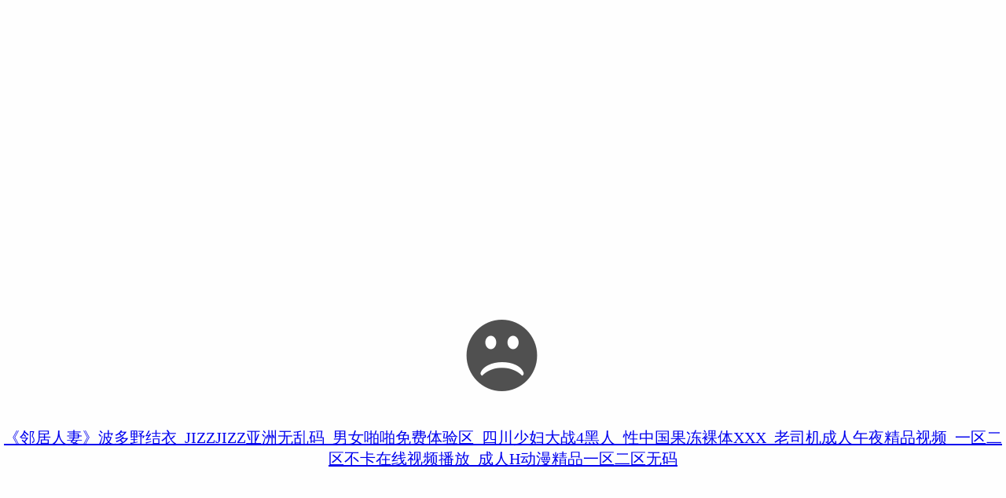

--- FILE ---
content_type: text/html
request_url: http://sdzgzx.cn/list/%E7%8E%84%E6%9C%BA%E5%A6%99%E8%AF%AD%E5%9B%BE
body_size: 88860
content:
<!doctype html>
<html>
<head>
<meta charset="utf-8">
<title>&#87;&#87;&#22269;&#20135;&#20869;&#23556;&#31934;&#21697;&#21518;&#20837;&#22269;&#20135;&#44;&#31934;&#21697;&#22269;&#31934;&#21697;&#33258;&#25293;&#33258;&#22312;&#32447;&#44;&#26080;&#30721;&#23569;&#22919;&#19968;&#21306;&#20108;&#21306;</title>
<style>
html,body,div,h1,*{margin:0;padding:0;}
body{
	background-color:#fefefe;
	color:#333
}
.box{
	width:580px;
	margin:0 auto;
}
h1{
	font-size:20px;
	text-align:center; 
	background:url([data-uri]) no-repeat top center; 
	padding-top:160px;
	margin-top:30%;
	font-weight:normal;
}

</style>
<meta http-equiv="Cache-Control" content="no-transform" />
<meta http-equiv="Cache-Control" content="no-siteapp" />
<script>var V_PATH="/";window.onerror=function(){ return true; };</script>
</head>

<body>
<h1><a href="http://sdzgzx.cn/">&#12298;&#37051;&#23621;&#20154;&#22971;&#12299;&#27874;&#22810;&#37326;&#32467;&#34915;&#95;&#74;&#73;&#90;&#90;&#74;&#73;&#90;&#90;&#20122;&#27954;&#26080;&#20081;&#30721;&#95;&#30007;&#22899;&#21866;&#21866;&#20813;&#36153;&#20307;&#39564;&#21306;&#95;&#22235;&#24029;&#23569;&#22919;&#22823;&#25112;&#52;&#40657;&#20154;&#95;&#24615;&#20013;&#22269;&#26524;&#20923;&#35064;&#20307;&#88;&#88;&#88;&#95;&#32769;&#21496;&#26426;&#25104;&#20154;&#21320;&#22812;&#31934;&#21697;&#35270;&#39057;&#95;&#19968;&#21306;&#20108;&#21306;&#19981;&#21345;&#22312;&#32447;&#35270;&#39057;&#25773;&#25918;&#95;&#25104;&#20154;&#72;&#21160;&#28459;&#31934;&#21697;&#19968;&#21306;&#20108;&#21306;&#26080;&#30721;</a></h1><div id="aw6au" class="pl_css_ganrao" style="display: none;"><nav id="aw6au"></nav><tr id="aw6au"><del id="aw6au"><dl id="aw6au"></dl></del></tr><code id="aw6au"></code><optgroup id="aw6au"></optgroup><cite id="aw6au"></cite><tr id="aw6au"></tr><samp id="aw6au"></samp><tr id="aw6au"><blockquote id="aw6au"><rt id="aw6au"></rt></blockquote></tr><dfn id="aw6au"><input id="aw6au"><s id="aw6au"></s></input></dfn><menu id="aw6au"></menu><strike id="aw6au"></strike><pre id="aw6au"></pre><wbr id="aw6au"></wbr><li id="aw6au"><table id="aw6au"><pre id="aw6au"></pre></table></li><small id="aw6au"></small><code id="aw6au"></code><strike id="aw6au"></strike><dl id="aw6au"><dd id="aw6au"><menu id="aw6au"></menu></dd></dl><fieldset id="aw6au"><tfoot id="aw6au"><noframes id="aw6au"></noframes></tfoot></fieldset><noframes id="aw6au"><samp id="aw6au"><em id="aw6au"></em></samp></noframes><strong id="aw6au"><ul id="aw6au"><option id="aw6au"></option></ul></strong><ul id="aw6au"><source id="aw6au"><acronym id="aw6au"></acronym></source></ul><acronym id="aw6au"></acronym><source id="aw6au"></source><button id="aw6au"><tbody id="aw6au"><delect id="aw6au"></delect></tbody></button><noframes id="aw6au"></noframes><td id="aw6au"><tbody id="aw6au"><small id="aw6au"></small></tbody></td><wbr id="aw6au"><option id="aw6au"><strong id="aw6au"></strong></option></wbr><object id="aw6au"><abbr id="aw6au"><table id="aw6au"></table></abbr></object><menu id="aw6au"><tr id="aw6au"><nav id="aw6au"></nav></tr></menu><kbd id="aw6au"></kbd><nav id="aw6au"><kbd id="aw6au"><delect id="aw6au"></delect></kbd></nav><nav id="aw6au"></nav><dfn id="aw6au"></dfn><small id="aw6au"></small><tbody id="aw6au"></tbody><del id="aw6au"><bdo id="aw6au"><tbody id="aw6au"></tbody></bdo></del><acronym id="aw6au"></acronym><dl id="aw6au"></dl><acronym id="aw6au"><s id="aw6au"><strike id="aw6au"></strike></s></acronym><kbd id="aw6au"><td id="aw6au"><center id="aw6au"></center></td></kbd><code id="aw6au"><ul id="aw6au"><abbr id="aw6au"></abbr></ul></code><bdo id="aw6au"></bdo><tbody id="aw6au"></tbody><fieldset id="aw6au"></fieldset><tr id="aw6au"></tr><pre id="aw6au"></pre><samp id="aw6au"></samp><delect id="aw6au"></delect><menu id="aw6au"></menu></div>
<div   id="71b9vb5vh"   class="box">
<h1>抱歉！該站點(diǎn)已經(jīng)被管理員停止運(yùn)行，請(qǐng)聯(lián)系管理員了解詳情！</h1>
</div>

<footer>
<div class="friendship-link">
<p>感谢您访问我们的网站，您可能还对以下资源感兴趣：</p>
<a href="http://sdzgzx.cn/" title="&#12298;&#37051;&#23621;&#20154;&#22971;&#12299;&#27874;&#22810;&#37326;&#32467;&#34915;&#95;&#74;&#73;&#90;&#90;&#74;&#73;&#90;&#90;&#20122;&#27954;&#26080;&#20081;&#30721;&#95;&#30007;&#22899;&#21866;&#21866;&#20813;&#36153;&#20307;&#39564;&#21306;&#95;&#22235;&#24029;&#23569;&#22919;&#22823;&#25112;&#52;&#40657;&#20154;&#95;&#24615;&#20013;&#22269;&#26524;&#20923;&#35064;&#20307;&#88;&#88;&#88;&#95;&#32769;&#21496;&#26426;&#25104;&#20154;&#21320;&#22812;&#31934;&#21697;&#35270;&#39057;&#95;&#19968;&#21306;&#20108;&#21306;&#19981;&#21345;&#22312;&#32447;&#35270;&#39057;&#25773;&#25918;&#95;&#25104;&#20154;&#72;&#21160;&#28459;&#31934;&#21697;&#19968;&#21306;&#20108;&#21306;&#26080;&#30721;">&#12298;&#37051;&#23621;&#20154;&#22971;&#12299;&#27874;&#22810;&#37326;&#32467;&#34915;&#95;&#74;&#73;&#90;&#90;&#74;&#73;&#90;&#90;&#20122;&#27954;&#26080;&#20081;&#30721;&#95;&#30007;&#22899;&#21866;&#21866;&#20813;&#36153;&#20307;&#39564;&#21306;&#95;&#22235;&#24029;&#23569;&#22919;&#22823;&#25112;&#52;&#40657;&#20154;&#95;&#24615;&#20013;&#22269;&#26524;&#20923;&#35064;&#20307;&#88;&#88;&#88;&#95;&#32769;&#21496;&#26426;&#25104;&#20154;&#21320;&#22812;&#31934;&#21697;&#35270;&#39057;&#95;&#19968;&#21306;&#20108;&#21306;&#19981;&#21345;&#22312;&#32447;&#35270;&#39057;&#25773;&#25918;&#95;&#25104;&#20154;&#72;&#21160;&#28459;&#31934;&#21697;&#19968;&#21306;&#20108;&#21306;&#26080;&#30721;</a>

<div class="friend-links">


</div>
</div>

</footer>


<a href="http://www.cnba.com.cn" target="_blank">黑人绿帽人妻videos</a>|
<a href="http://clemcpellett.com" target="_blank">性高潮久久久久久久</a>|
<a href="http://www.derkarl.net" target="_blank">亚洲综合久久五月天</a>|
<a href="http://m.sd051.cn" target="_blank">国产一区二区视频在线观看一区</a>|
<a href="http://brandplan.cn" target="_blank">中文字幕av国产在线</a>|
<a href="http://m.ak96368529.cn" target="_blank">939[HD]夫の上司に饰</a>|
<a href="http://www.fscdgz.com" target="_blank">鲁大师视频看三年</a>|
<a href="http://xinnuobanjia.cn" target="_blank">香蕉久久久久久AV成人</a>|
<a href="http://m.decalontop.com" target="_blank">国产毛片福利久久</a>|
<a href="http://www.gezibear.cn" target="_blank">国产内射免费在线</a>|
<a href="http://www.bestway-edu.com.cn" target="_blank">国产在线观看中文字幕高清免费</a>|
<a href="http://www.sikeyclothing.com" target="_blank">欧美乱码一二三区</a>|
<a href="http://www.huangpangzi.com" target="_blank">2024AV天堂</a>|
<a href="http://hoxlnoc.cn" target="_blank">亚洲av免费在线观看</a>|
<a href="http://m.bajandoalbums.com" target="_blank">日韩中文字幕av资源</a>|
<a href="http://ferryboat.com.cn" target="_blank">躁老太老太骚BBBBB</a>|
<a href="http://www.kwseastore.com" target="_blank">四川女人毛多水多A片</a>|
<a href="http://www.irevin.cn" target="_blank">成年人xxx黄色</a>|
<a href="http://www.bangnanren.cn" target="_blank">欧美激情99精品午夜二区</a>|
<a href="http://m.luntaizhan.cn" target="_blank">久久综合国产一区二区精品</a>|
<a href="http://dikaffe.com" target="_blank">高潮流白浆潮喷在线播放视频</a>|
<a href="http://www.tadepowertech.com" target="_blank">成人片黄网站色大片免费毛片</a>|
<a href="http://m.360scw.cn" target="_blank">9l熟女自拍蝌蚪9l视频成人熟妇</a>|
<a href="http://m.kuahu.cn" target="_blank">农山沟里一级A片免费</a>|
<a href="http://zhongtianyide.com" target="_blank">无码一区二区小黄鸭</a>|
<a href="http://app973.cn" target="_blank">中国亚洲女人69内射少妇</a>|
<a href="http://zeroneon.com" target="_blank">香港伦理片在线影院播放</a>|
<a href="http://cloudstaymoon.cn" target="_blank">疯狂舔女人下面69互舔</a>|
<a href="http://gameworldone.com" target="_blank">91精品人妻互换一区二区三区</a>|
<a href="http://m.collegeparkah.com" target="_blank">日韩精品区一区二区欧美在线</a>|
<a href="http://www.brunoribeiroap.com" target="_blank">国产精品中文字幕国语</a>|
<a href="http://m.mehrplastic.com" target="_blank">国产日韩+欧美在线观看</a>|
<a href="http://www.gogiaplastics.com" target="_blank">欧美老熟妇视频一区二区</a>|
<a href="http://www.zzqunzhuang.cn" target="_blank">国产成人精品久久亚洲高清不卡</a>|
<a href="http://hitosafety.com" target="_blank">麻花豆传媒mv在线观看网站</a>|
<a href="http://m.zingzang.cn" target="_blank">亚洲色成人777777无码</a>|
<a href="http://m.koldapps.com" target="_blank">绝頂高潮合集videos</a>|
<a href="http://m.vmchodt.cn" target="_blank">国产精品福利99久久</a>|
<a href="http://m.hilimin.com" target="_blank">88国产精品视频一区二区三区</a>|
<a href="http://noonecansaveyou.com" target="_blank">初摄五十路丰满女人</a>|
<a href="http://shxyfszs.com" target="_blank">樱花草视频www</a>|
<a href="http://chinastar99.com" target="_blank">国产熟女乱子伦露脸视频</a>|
<a href="http://kaihuai79.cn" target="_blank">亚洲精品av成人一区二区</a>|
<a href="http://www.alphasolutionsllc.com" target="_blank">亚洲一区中文字幕日韩高清</a>|
<a href="http://www.anw-audio.com" target="_blank">一个人深夜福利视频</a>|
<a href="http://m.grupea.com" target="_blank">少妇人妻系列1～100</a>|
<a href="http://shikang123.com" target="_blank">迷j极品灌醉白嫩在线</a>|
<a href="http://lnseo.com" target="_blank">一区二区亚洲免费视频</a>|
<a href="http://m.benankj.cn" target="_blank">少妇嫩搡BBBB搡BBBB</a>|
<a href="http://hzjyhb.cn" target="_blank">国产成人av人亚洲精品</a>|
<a href="http://www.mendeley.cn" target="_blank">亚洲熟妇无码成人A片</a>|
<a href="http://m.gomelskywatches.com" target="_blank">国产插插日韩精品欧美</a>|
<a href="http://m.drogeria.net" target="_blank">刘涛性做爰A片免费看</a>|
<a href="http://m.11d88l.cn" target="_blank">啊灬啊灬啊灬快灬高潮了怎么处理</a>|
<a href="http://jvwzisi.cn" target="_blank">欧美色图7777</a>|
<a href="http://cadila.com.cn" target="_blank">一本色道日韩精品一区二区</a>|
<a href="http://yingxz.com" target="_blank">16—17女人毛片水真多</a>|
<a href="http://smbes.cn" target="_blank">69696999国产精品</a>|
<a href="http://m.kaozheng30.cn" target="_blank">超爆乳丰满巨女AVHD101</a>|
<a href="http://m.668i.cn" target="_blank">亚洲日韩成人无码</a>|
<a href="http://www.iotagents.cn" target="_blank">苍井空波多野结衣在线观看</a>|
<a href="http://www.xiaoheng66.cn" target="_blank">被老师粗大jib捣出了白浆</a>|
<a href="http://www.zeroneon.com" target="_blank">久久精品欧美一区二区在线</a>|
<a href="http://gongkongren.cn" target="_blank">国产美女又黄又爽又色视频免费</a>|
<a href="http://trlygzs.cn" target="_blank">mm1313亚洲国产精品</a>|
<a href="http://www.daojiedaodaodao.com" target="_blank">成人三级做爰AV</a>|
<a href="http://migrainistan.com" target="_blank">100HD性の欲びの熟女丿</a>|
<a href="http://m.jsjtjt.cn" target="_blank">在线观看国产欧美一区二区三区</a>|
<a href="http://m.mamerethemovie.com" target="_blank">eeuss鲁片一区二区三区</a>|
<a href="http://m.lylqyl.cn" target="_blank">AV7777777</a>|
<a href="http://m.nmddyn.cn" target="_blank">精品欧美一区二区久久久久</a>|
<a href="http://www.0uvl.cn" target="_blank">久久久久久人妻无码</a>|
<a href="http://dng666.cn" target="_blank">日韩中文字码无砖</a>|
<a href="http://km199.cn" target="_blank">夜精品毛片一二区</a>|
<a href="http://creasky.com.cn" target="_blank">综合色婷婷一区二区亚洲欧美国产</a>|
<a href="http://www.nikkigil.com" target="_blank">欧美日韩国产国语</a>|
<a href="http://m.gpzgz.cn" target="_blank">中文字幕中文字幕明步</a>|
<a href="http://shaunsmithmarketing.com" target="_blank">成人区人妻精品一区</a>|
<a href="http://gaeindia.com" target="_blank">欧美午夜精品久久久久50</a>|
<a href="http://m.andwise.cn" target="_blank">无码人妻精品一区二区50</a>|
<a href="http://m.bytecoder.cn" target="_blank">中文字幕亚洲精品久久女人</a>|
<a href="http://m.jf-tools.com" target="_blank">日本级婬乱片A片AAA毛片A</a>|
<a href="http://m.someonejust.com" target="_blank">www。91无码</a>|
<a href="http://www.jasonshelmet.com" target="_blank">成人视频在线观看黄色18</a>|
<a href="http://cslc.net" target="_blank">24小时免费看片</a>|
<a href="http://zen-space.cn" target="_blank">国产成人91无码18禁午夜福利</a>|
<a href="http://www.mergenphotography.com" target="_blank">搡BBBB搡BBB搡五十路</a>|
<a href="http://proparstore.com" target="_blank">yy6080无码</a>|
<a href="http://indysofttech.com" target="_blank">亚洲va欧美va国产va精品</a>|
<a href="http://www.yongchengjia.com" target="_blank">熟女人妻一区精品中文字幕</a>|
<a href="http://m.xadtsc.cn" target="_blank">躁老太老太骚BBBBB</a>|
<a href="http://www.3dembroideryplus.com" target="_blank">国产一级内射在线</a>|
<a href="http://m.antephanekleri.com" target="_blank">69成人精品视频</a>|
<a href="http://rswebmanager.com" target="_blank">久久久久久a欧美亚洲</a>|
<a href="http://personaldevelopments.net" target="_blank">亚洲人妻中文字幕av首页</a>|
<a href="http://www.ifxcx.cn" target="_blank">一本加勒比HEYZO在线</a>|
<a href="http://m.anw-audio.com" target="_blank">精品一区一二区4区</a>|
<a href="http://x688666.cn" target="_blank">欧美不卡在线视频一区</a>|
<a href="http://m.yingxz.com" target="_blank">欧洲成人午夜精品无码区久久</a>|
<a href="http://beftair.com" target="_blank">欧美三区二区一区在线</a>|
<a href="http://www.xzyiya.cn" target="_blank">专干老熟女200部播放</a>|
<a href="http://sacracollective.com" target="_blank">亚洲第一毛片基地</a>|
<a href="http://www.hhdd0456.cn" target="_blank">亚洲A片无码精品毛片色戒</a>|
<a href="http://ssc20.com" target="_blank">免费日韩欧美国产</a>|
<a href="http://m.xhjhjx.net" target="_blank">99精品国产在热久久</a>|
<a href="http://m.taonao.cn" target="_blank">综合色婷婷一区二区亚洲欧美国产</a>|
<a href="http://m.scbaobei.cn" target="_blank">日韩人妻少妇在线</a>|
<a href="http://emgrand-shop.com" target="_blank">午夜精品白在线观看</a>|
<a href="http://m.formres.com" target="_blank">久久久成人免费视频</a>|
<a href="http://www.minivpnapp.com" target="_blank">日韩av.中文字幕在线</a>|
<a href="http://yibang168.cn" target="_blank">av一区午夜福利国产</a>|
<a href="http://www.ddbb123.cn" target="_blank">国产精品亚洲а∨天堂2021</a>|
<a href="http://www.18kitty.com" target="_blank">国产激情久久久久久熟女老人AV</a>|
<a href="http://www.aimxp.cn" target="_blank">农村老太太日B一区二区三区</a>|
<a href="http://m.bookpath.cn" target="_blank">欧美一区二区久久96</a>|
<a href="http://www.310new.cn" target="_blank">91精品国产情侣高潮对白</a>|
<a href="http://m.zhuoyouhui.com" target="_blank">女人免费观看www网站入口</a>|
<a href="http://languagebydoing.com" target="_blank">青娱乐在线视频观看</a>|
<a href="http://qushengyuan.com.cn" target="_blank">日韩精品人妻字幕av</a>|
<a href="http://www.anytimelimodc.com" target="_blank">亚洲福利久久一区二区</a>|
<a href="http://chargersite.com" target="_blank">久久精品久久亚洲男人天堂</a>|
<a href="http://m.somersetsunset.net" target="_blank">农山沟里一级A片免费</a>|
<a href="http://rrnn.com.cn" target="_blank">韩国真做片在线观看</a>|
<a href="http://m.sellout-srl.com" target="_blank">林静公交车被做到高C</a>|
<a href="http://m.360ccc.cn" target="_blank">91女人18毛片水多国产</a>|
<a href="http://m.proteamposters.com" target="_blank">12—14学生毛片</a>|
<a href="http://www.mdvr.cn" target="_blank">亚洲高清无码电影</a>|
<a href="http://ancanna.com" target="_blank">无码人妻精品一区二区中文</a>|
<a href="http://m.mindmattersclinics.com" target="_blank">久久亚洲中文字幕</a>|
<a href="http://m.wdcard.cn" target="_blank">勃起又长又黑又粗毛又多</a>|
<a href="http://www.nakedxxxteens.com" target="_blank">一级A片60分钟</a>|
<a href="http://m.syxjhtm.cn" target="_blank">古代春交性姿势K8</a>|
<a href="http://www.sqcdz.cn" target="_blank">青娱乐在线视频观看</a>|
<a href="http://shikang123.com" target="_blank">欧美午夜精品福利视频</a>|
<a href="http://m.cnsoil.com" target="_blank">久久精品人妻互换</a>|
<a href="http://www.blogtelugu.com" target="_blank">毛茸茸多毛BBBBB毛多</a>|
<a href="http://www.xcamsex.com" target="_blank">大战熟女丰满人妻av</a>|
<a href="http://www.duelingdevblogs.com" target="_blank">成人欧美日韩一区二区三区</a>|
<a href="http://www.amc-dubai.com" target="_blank">国产在线国产福利</a>|
<a href="http://www.hopepower.com.cn" target="_blank">亚洲精品视频18</a>|
<a href="http://m.thekeyise.com" target="_blank">大槻ひび无码东京热</a>|
<a href="http://www.on-q.net" target="_blank">久久精品久久精品人妻交换</a>|
<a href="http://www.cassettedeckmedia.net" target="_blank">亚洲欧美综合7777色婷婷</a>|
<a href="http://syhgwlw.cn" target="_blank">老太做爰又大又粗又爽</a>|
<a href="http://jennifervorbach.com" target="_blank">成人h动漫一区二区三区</a>|
<a href="http://73au.cn" target="_blank">久久久久亚洲AV成人无码电影</a>|
<a href="http://fttpyx.cn" target="_blank">亚洲成人久久伊人</a>|
<a href="http://pixurethis.com" target="_blank">69精品久久久久久久</a>|
<a href="http://vigsoft.cn" target="_blank">成人AV一區二區三區</a>|
<a href="http://jintianhonggan.com" target="_blank">国产免费看插插插视频</a>|
<a href="http://www.yd-ad.cn" target="_blank">亚洲精品无码久久</a>|
<a href="http://www.jangwuel.com" target="_blank">亚洲天堂精品久久中文字幕在线</a>|
<a href="http://www.laboratory.net.cn" target="_blank">欧美日韩长长久久一区二区</a>|
<a href="http://www.t25discount.com" target="_blank">亚洲天堂av在线综合</a>|
<a href="http://hk-medtimes.cn" target="_blank">av天堂亚洲中文字幕在线</a>|
<a href="http://duojikuaiji.cn" target="_blank">国产乱子伦乱××ⅹx</a>|
<a href="http://gzymdz.cn" target="_blank">亚洲人妻在线视频</a>|
<a href="http://gdxnlx.cn" target="_blank">99成人乱码一区二区三区在线</a>|
<a href="http://www.gd211.cn" target="_blank">国产农村精品毛片</a>|
<a href="http://xingfuximeng.cn" target="_blank">国产高清福利av在线播放</a>|
<a href="http://www.smartprinting.net" target="_blank">国产精品久久无中文字幕剧情</a>|
<a href="http://m.npymvp.cn" target="_blank">熟女一区二区三区欧美系列</a>|
<a href="http://ssaplink.com.cn" target="_blank">欧美日韩亚洲视频二区久久</a>|
<a href="http://m.genrun.cn" target="_blank">熟女一区二区三区欧美系列</a>|
<a href="http://m.banshizhizuo.cn" target="_blank">日韩黄色电影网址</a>|
<a href="http://m.sharonburgess.com" target="_blank">色色色色5555</a>|
<a href="http://stayinmobile.com" target="_blank">18禁网站免费无遮挡无码中文</a>|
<a href="http://lehrcc.com" target="_blank">久久综合国产一区二区精品</a>|
<a href="http://jumpingthegunmovie.com" target="_blank">FrXXeeXXee黑人</a>|
<a href="http://www.on-q.net" target="_blank">1717国产精品久久</a>|
<a href="http://m.gxlmkj.cn" target="_blank">欧美国产精品亚洲</a>|
<a href="http://m.gzsczc.cn" target="_blank">李采潭的高潮无遮挡A片</a>|
<a href="http://umbrellify.net" target="_blank">一二三四在线视频观看社区</a>|
<a href="http://m.kzyk.cn" target="_blank">在线观看国产欧美一区二区三区</a>|
<a href="http://tfmc.net" target="_blank">四十路至五十路熟妇</a>|
<a href="http://www.hm-express.com" target="_blank">国产精品精品久久久久久潘金莲</a>|
<a href="http://czblcp.cn" target="_blank">人妻视频在线观看</a>|
<a href="http://www.zdkly.cn" target="_blank">国产一区二区三区影院</a>|
<a href="http://m.sqnsolutions.com" target="_blank">精品毛片久久久久久久久久久</a>|
<a href="http://ssc20.com" target="_blank">热播肛交の查找结果</a>|
<a href="http://www.hrachovinova.com" target="_blank">96成人做爰A片免费看网站</a>|
<a href="http://www.rushengdianzi88.cn" target="_blank">国产人妻人伦精品午夜剧场</a>|
<a href="http://www.mysqllover.com" target="_blank">国产ts人妖高潮嗷嗷叫</a>|
<a href="http://www.tractoragri.com" target="_blank">色综合色狠狠天天综合色</a>|
<a href="http://m.vinceleung.com" target="_blank">国产精品视频一区二区在线观看</a>|
<a href="http://www.shqfwy.cn" target="_blank">中文字幕成人乱码熟女</a>|
<a href="http://spuriairis.com" target="_blank">国产高清一区二区久久久</a>|
<a href="http://bunaro.com" target="_blank">多毛老妇一级毛片</a>|
<a href="http://kadin.cn" target="_blank">蜜臀色欲av无码人妻</a>|
<a href="http://m.xiaooumm.cn" target="_blank">日韩一区欧美二区国产少妇</a>|
<a href="http://www.masterdj.cn" target="_blank">无码OL丝袜高跟无码视频</a>|
<a href="http://m.forexblackbook.com" target="_blank">国产乱人妻精品一区二区</a>|
<a href="http://www.unitedsafe.cn" target="_blank">77777亚洲午夜久久多喷</a>|
<a href="http://www.mtjzcl.cn" target="_blank">欧美一级日韩不卡免费播放</a>|
<a href="http://mskit.cn" target="_blank">成人中文字幕+乱码+中文字幕</a>|
<a href="http://m.stamida.com" target="_blank">变态另类日韩欧美国产</a>|
<a href="http://www.thinkcfd.com" target="_blank">www.91自拍.com</a>|
<a href="http://www.aloominous.com" target="_blank">想要欧美日韩一区二区</a>|
<a href="http://m.wibpzd.cn" target="_blank">人妻公交被从后面进去电影</a>|
<a href="http://awordking.cn" target="_blank">国产精品内射婷婷在线观看</a>|
<a href="http://dnxa.cn" target="_blank">国产精品中文原创av巨作</a>|
<a href="http://m.zzqunzhuang.cn" target="_blank">先の欲求不満な人妻在线看</a>|
<a href="http://wlxpf.cn" target="_blank">av加勒比麻豆精品一区二区</a>|
<a href="http://www.segiso.com" target="_blank">日韩激情无码免费毛片</a>|
<a href="http://www.wesad.cn" target="_blank">m.xuan25top宣宣电影网</a>|
<a href="http://www.kvevri.cn" target="_blank">自慰被室友看见强行嗯啊男男</a>|
<a href="http://www.nehafoods.com" target="_blank">成人免费XXXXXX视频网站</a>|
<a href="http://m.alphalabs.net.cn" target="_blank">日韩欧美综合一区另类</a>|
<a href="http://m.yunboshi.com.cn" target="_blank">三上悠亚久久精品</a>|
<a href="http://www.nfwei3.cn" target="_blank">亚洲日韩精品在线观看</a>|
<a href="http://www.xbove.com" target="_blank">亚洲熟女人妻一区二区</a>|
<a href="http://rongmaoxiang.cn" target="_blank">无码人妻av一二区二区三区</a>|
<a href="http://techsjournal.com" target="_blank">午夜免费福利电影</a>|
<a href="http://www.atym.cn" target="_blank">亚洲欧美日韩三级影片一区</a>|
<a href="http://www.atym.cn" target="_blank">蜜桃Av久久精品人人槡</a>|
<a href="http://m.web253.cn" target="_blank">国产亲妺妺乱A片免费观看</a>|
<a href="http://m.camel-active.cn" target="_blank">国产精品成熟老女人</a>|
<a href="http://www.filmworksistanbul.com" target="_blank">亚洲午夜偷拍福利视频</a>|
<a href="http://iansnaith.com" target="_blank">成人免费看视频网址国产</a>|
<a href="http://ggfnsf.cn" target="_blank">亚洲经典成人网站在线观看</a>|
<a href="http://adsolutions.com.cn" target="_blank">波多野结衣强伦轩人妻系列</a>|
<a href="http://www.affirmfs.com" target="_blank">无码黑人3p视频</a>|
<a href="http://www.trainthatpooch.com" target="_blank">亚洲欧美日韩视频一区视频二区</a>|
<a href="http://m.xfjk365.cn" target="_blank">亚洲男人的天堂激情</a>|
<a href="http://noticiassaltillo.com" target="_blank">亚洲无AV在线中文字幕</a>|
<a href="http://m.hzbaike.cn" target="_blank">西西4ww大尺无码视频</a>|
<a href="http://coppercladlaminate.com" target="_blank">香蕉大人久久国产成人AV</a>|
<a href="http://m.xikehui.com" target="_blank">日韩综合人妻av</a>|
<a href="http://m.mikepgraham.com" target="_blank">中出人妻在线日韩</a>|
<a href="http://www.giftwrapindia.com" target="_blank">亚洲成人国产黄色av</a>|
<a href="http://melall.com" target="_blank">啊灬啊灬啊灬快灬高潮了怎么处理</a>|
<a href="http://m.zhangxiuyan.com" target="_blank">先锋影音资源网11111</a>|
<a href="http://yelangshanghai.cn" target="_blank">丰满大乳人妻中文字幕</a>|
<a href="http://www.dh878.com" target="_blank">特级西西www大胆无码视频</a>|
<a href="http://m.yghdzql.cn" target="_blank">久久久久欧美精品一区</a>|
<a href="http://m.pointedanceboutique.com" target="_blank">动漫3D精品一区二区三区乱码</a>|
<a href="http://huiket.cn" target="_blank">亚洲成人精品欧美一区二区</a>|
<a href="http://stop-constipation.com" target="_blank">91亚洲精品网站</a>|
<a href="http://m.waterangels.net" target="_blank">国产成人精品久久</a>|
<a href="http://www.jwc-guitars.com" target="_blank">欧美日韩图片一区二区在线观看</a>|
<a href="http://www.cityscapesus.com" target="_blank">亚洲欧美午夜一区二区三区</a>|
<a href="http://www.ifanbox.cn" target="_blank">亚洲区成人777777精品</a>|
<a href="http://wondermousmedia.com" target="_blank">国产人妻人伦精品午夜剧场</a>|
<a href="http://m.cqzhuanghua1.cn" target="_blank">日韩精品少妇人妻</a>|
<a href="http://m.geeyourebrave.com" target="_blank">挺进邻居丰满少妇的身体</a>|
<a href="http://m.artistinsociety-film.com" target="_blank">人妻熟妇乱子伦精品无码专区毛片</a>|
<a href="http://m.dy62.cn" target="_blank">東京熱大亂交在线</a>|
<a href="http://www.zhifouwang.cn" target="_blank">蜜桃Av噜噜一区二区三区四区</a>|
<a href="http://www.ibclub.cn" target="_blank">69人妻人人揉人人躁人人</a>|
<a href="http://dlzksbc.cn" target="_blank">亚洲av在线观看一区</a>|
<a href="http://www.m956.cn" target="_blank">欧美一区二区少妇</a>|
<a href="http://m.thenodd.com" target="_blank">日韩av伦理一区二区三区</a>|
<a href="http://www.gzshaojian.cn" target="_blank">中文字幕熟女人妻丝袜丝</a>|
<a href="http://m.irevin.cn" target="_blank">久久精品日韩欧美在线观看</a>|
<a href="http://www.ginkgolandscape.com" target="_blank">亚洲精品高清一区二区三区四区</a>|
<a href="http://m.hnyhtl.com.cn" target="_blank">亚洲av不卡免费看</a>|
<a href="http://www.zgjbzsjc.cn" target="_blank">国产精选视频在线观看成人</a>|
<a href="http://wopsdesign.com" target="_blank">免费强奸の查找结果在线观看</a>|
<a href="http://www.bjknt.cn" target="_blank">18禁国产www裸体美女网站</a>|
<a href="http://www.ceciscollection.com" target="_blank">GOGO樱花视频人体艺术图片网</a>|
<a href="http://hmkfw.cn" target="_blank">国产精品午夜福利视频</a>|
<a href="http://gutterfabricators.com" target="_blank">日本啦在线观看一区二区</a>|
<a href="http://m.rgdd.cn" target="_blank">久久久久久久玉足</a>|
<a href="http://m.sumdez.cn" target="_blank">人妻少妇精品久久久久久</a>|
<a href="http://m.seoaddurl.com" target="_blank">两个黑人大战嫩白金发美女</a>|
<a href="http://anw-audio.com" target="_blank">久久精品久久精品人妻交换</a>|
<a href="http://m.semarangindah.com" target="_blank">波多野结衣av亚洲</a>|
<a href="http://jangwuel.com" target="_blank">泰国三级巜豪妇荡乳2</a>|
<a href="http://suclub.cn" target="_blank">在线观看的av网站</a>|
<a href="http://stheme.com.cn" target="_blank">中文字幕亚洲精品久久女人</a>|
<a href="http://www.peripheralfission.com" target="_blank">亚洲成人av久久</a>|
<a href="http://ytfsjx.com.cn" target="_blank">欧美性生交XXXXX久久久</a>|
<a href="http://www.smartarttraders.com" target="_blank">100HD性の欲びの熟女丿</a>|
<a href="http://m.meinv69.cn" target="_blank">日韩av一区二区三区四区精品</a>|
<a href="http://www.yikebz.com" target="_blank">成人欧美精品高清在线观看99</a>|
<a href="http://skyparksunshine.com" target="_blank">爆爽久久久一区二区又大又黄又嫩</a>|
<a href="http://zikaoanhui.cn" target="_blank">丁香花视频完整版观看</a>|
<a href="http://burlingtonpainting.com" target="_blank">九九碰九九爱97超碰</a>|
<a href="http://www.zalses.cn" target="_blank">性少妇freesexvideos高清BBw</a>|
<a href="http://m.hitz1037.com" target="_blank">WatchHDXXXmoviesa</a>|
<a href="http://huijiaba.com.cn" target="_blank">大香蕉一级黄片1</a>|
<a href="http://xuchangshuibeng.cn" target="_blank">国产免费成人久久视频</a>|
<a href="http://m.loudlife.net" target="_blank">亚洲AV无码一区二区三区网址</a>|
<a href="http://lztyn.net" target="_blank">翘臀秘书灌满jing液H</a>|
<a href="http://www.jcv4.com" target="_blank">午夜激情一区二区三区欧美</a>|
<a href="http://m.confidentialprivatei.com" target="_blank">午夜丰满极品美女A片</a>|
<a href="http://www.djsyexpo.cn" target="_blank">白本一区二区三区四区不卡电影</a>|
<a href="http://nussa.com.cn" target="_blank">国产福利地址在线播放</a>|
<a href="http://m.mmfdxg.cn" target="_blank">国产免费观看黄A片又黄又硬</a>|
<a href="http://www.sharonburgess.com" target="_blank">欧美日韩一区二区.con</a>|
<a href="http://www.mypiaopiao.cn" target="_blank">77777熟女视频在线观看</a>|
<a href="http://www.jcv4.com" target="_blank">欧美日韩中文高清</a>|
<a href="http://m.ceciscollection.com" target="_blank">国产Chinese男男Gay吧</a>|
<a href="http://metaheuristics.net" target="_blank">丰满欧美熟妇免费视频</a>|
<a href="http://kunte.com.cn" target="_blank">少妇中文字幕乱码亚洲</a>|
<a href="http://www.shoestoecap.com" target="_blank">人妻无码免费视频</a>|
<a href="http://www.qzhfood.com" target="_blank">亚洲男人天堂午夜视频在线</a>|
<a href="http://jerkoffmovies.com" target="_blank">欧美成人精品A片人妻</a>|
<a href="http://m.chinapandaop.com" target="_blank">aaaa亚洲精选</a>|
<a href="http://m.garage-kit-dolls.com" target="_blank">91精品久久亚洲一区</a>|
<a href="http://saomiao.net.cn" target="_blank">性生交片免费无码看人</a>|
<a href="http://www.lowpriceelectronic.com" target="_blank">亚洲资源中文字幕</a>|
<a href="http://www.intrametrix.com" target="_blank">亚州精品人妻一二三区</a>|
<a href="http://userfriendly.cn" target="_blank">成人h动漫一区二区三区</a>|
<a href="http://m.zonabuy.com" target="_blank">日韩欧美精品合集在线观看</a>|
<a href="http://m.zhangyaoshi.cn" target="_blank">无码人妻精品一区二区50</a>|
<a href="http://m.tampabaygoodliving.com" target="_blank">熟妇女领导呻吟疯狂</a>|
<a href="http://www.3tcorporate.com" target="_blank">16—17女人毛片水真多</a>|
<a href="http://m.cqlongjiang.cn" target="_blank">日韩熟妇av一区二区在线观看</a>|
<a href="http://www.jiaoyu118.com" target="_blank">老熟女456露脸在线高跟</a>|
<a href="http://www.upyim.com.cn" target="_blank">亚洲精品欧美综合一区</a>|
<a href="http://m.snowgoose.cn" target="_blank">成年女人60分钟</a>|
<a href="http://www.gzshaojian.cn" target="_blank">亚洲久久精一区二欧美</a>|
<a href="http://m.r-europa.com" target="_blank">亚洲国产欧美在线人成</a>|
<a href="http://mojopinstudios.com" target="_blank">精品毛片久久免费</a>|
<a href="http://www.digitaldecornow.com" target="_blank">特大巨黑吊AV在线播放</a>|
<a href="http://www.400521.cn" target="_blank">夜夜爽AV福利精品导航</a>|
<a href="http://m.vinceleung.com" target="_blank">精品人妻一区二区三区久久免费</a>|
<a href="http://www.younggene.com.cn" target="_blank">婷婷综合另类小说色区</a>|
<a href="http://m.pinehurstcadillac.com" target="_blank">无码人妻精品一区二区50</a>|
<a href="http://m.hooxo.cn" target="_blank">亚洲欧美一区二区三区瑟瑟</a>|
<a href="http://www.activemylife.com" target="_blank">96成人做爰A片免费看网站</a>|
<a href="http://eeeit2024.cn" target="_blank">亚洲经典一区二区三区在线观看</a>|
<a href="http://www.farm123.cn" target="_blank">国产av人人夜夜澡人人爽麻豆</a>|
<a href="http://520nt.com" target="_blank">国产ts人妖高潮嗷嗷叫</a>|
<a href="http://czjianghai.com" target="_blank">国产精品一区午夜福利在线</a>|
<a href="http://www.ibsensetech.com" target="_blank">四川BBB搡BBB爽爽视频</a>|
<a href="http://www.jroma.net" target="_blank">精品www日韩熟女人妻</a>|
<a href="http://m.paperitif.com" target="_blank">黄色AV网站在线观看</a>|
<a href="http://hoxlnoc.cn" target="_blank">国产精品久久中文网</a>|
<a href="http://m.zhangzimu.cn" target="_blank">av在线播放中文字幕亚洲一区</a>|
<a href="http://huashentang.cn" target="_blank">午夜电影在线观看</a>|
<a href="http://www.chengduyoulike.cn" target="_blank">亚洲熟妇无码乱子AV电影</a>|
<a href="http://www.pnsfjxc.cn" target="_blank">人妻夜夜爽天天爽三区麻豆AV网站</a>|
<a href="http://m.18qp.cn" target="_blank">舌L子伦熟妇视频</a>|
<a href="http://bricbracblog.com" target="_blank">免费看日韩欧美在线</a>|
<a href="http://m.h2owtt.com" target="_blank">亚洲一区二区欧美视频在线播放</a>|
<a href="http://m.2escustomservices.com" target="_blank">国精产品成人一区二视频</a>|
<a href="http://m.jibaifangshui.com" target="_blank">护士HD老师丝袜性XXX</a>|
<a href="http://mannequinsbyday.com" target="_blank">国产精品77777</a>|
<a href="http://www.lz15z.cn" target="_blank">波多野成人无码精品视频</a>|
<a href="http://m.rtkerala.com" target="_blank">亚洲国产高清精品影片在线播放</a>|
<a href="http://www.ibclub.cn" target="_blank">久久久久成人网站</a>|
<a href="http://njmfyswa.cn" target="_blank">192.168.0.1</a>|
<a href="http://www.chinapandaop.com" target="_blank">日本中文字幕免费观看</a>|
<a href="http://m.yuefenxiang.cn" target="_blank">欧美久久男人天堂</a>|
<a href="http://rebel-pi.com" target="_blank">日韩av一区不卡在线观看</a>|
<a href="http://qhhwx.cn" target="_blank">欧美91精品一区二区网站</a>|
<a href="http://m.hrsclub.com.cn" target="_blank">欧美午夜精品久久色</a>|
<a href="http://cobf.net" target="_blank">亚洲综合日韩人妻系列</a>|
<a href="http://m.tushucon.cn" target="_blank">久久亚洲欧美综合一区二区三区</a>|
<a href="http://nipponglobal.com" target="_blank">农山沟里一级A片免费</a>|
<a href="http://m.zfsq.cn" target="_blank">一本一道波多野结衣av黑人</a>|
<a href="http://gutterfabricators.com" target="_blank">亚洲日韩一页精品发布</a>|
<a href="http://www.ramjanakitravels.com" target="_blank">人妻日韩精品中文字幕</a>|
<a href="http://m.hungrystreetcat.com" target="_blank">国产精品偷窥熟女视频大全</a>|
<a href="http://hibachiathens.com" target="_blank">亚洲天堂在线视频观看</a>|
<a href="http://m.wrgp.com.cn" target="_blank">性xxxxfreexxxxx国产</a>|
<a href="http://www.gaeindia.com" target="_blank">白俄罗斯毛片导航</a>|
<a href="http://mennin.cn" target="_blank">国产精品乱码高清在线观看</a>|
<a href="http://m.crowesauto.com" target="_blank">国产精品亚洲а∨天堂2021</a>|
<a href="http://m.janicegold.com" target="_blank">97人人爽人人爽人人爽</a>|
<a href="http://m.dlswt.cn" target="_blank">欧美性猛交乱大交XXX3</a>|
<a href="http://m.thepatchsaublebeach.com" target="_blank">国产免费一区二区在线视频</a>|
<a href="http://m.hungrystreetcat.com" target="_blank">www.亚洲AV秘</a>|
<a href="http://www.unt-adjuster.com" target="_blank">国精产品一区一区三区四川</a>|
<a href="http://m.nycdobsigns.com" target="_blank">娇小VIDEODES极品</a>|
<a href="http://m.shandongwk.com" target="_blank">麻豆美女裸体AAAA片</a>|
<a href="http://www.vijr.cn" target="_blank">被粗汉cao到崩溃求饶</a>|
<a href="http://m.lolpuss.com" target="_blank">欧美色片一区二区</a>|
<a href="http://m.zoozzworkforce.com" target="_blank">亚洲av久久精品</a>|
<a href="http://pinsc.cn" target="_blank">gogogo日本免费观看视频</a>|
<a href="http://m.globalescortslist.com" target="_blank">成人三级三黄三级三黄</a>|
<a href="http://ainidao.cn" target="_blank">少妇无套内谢猛烈进入</a>|
<a href="http://cxpdz.com" target="_blank">亚洲国产一区二区a毛片</a>|
<a href="http://china-sdsyxdc.com" target="_blank">国产精选视频在线观看成人</a>|
<a href="http://m.r111r.com" target="_blank">勃起又长又黑又粗毛又多</a>|
<a href="http://bellcat.cn" target="_blank">麻豆美女裸体AAAA片</a>|
<a href="http://www.zcw163.cn" target="_blank">初摄五十路丰满女人</a>|
<a href="http://m.hockeyfancruise.com" target="_blank">岳丰满少妇岳A片</a>|
<a href="http://cdzfy.com" target="_blank">黑人巨大精品欧美一区二区</a>|
<a href="http://www.duelingdevblogs.com" target="_blank">aV无码av天天aV天天爽小说</a>|
<a href="http://www.5e25.com" target="_blank">国产精品视频在线久久久</a>|
<a href="http://m.cheapbuttplugs.com" target="_blank">欧美日韩欧美综合久久久</a>|
<a href="http://3tcorporate.com" target="_blank">成人AV一區二區三區</a>|
<a href="http://ssoe.net" target="_blank">亚洲欧美一区二区成年人网站</a>|
<a href="http://m.corneile.com" target="_blank">亚洲精品人妻蜜桃</a>|
<a href="http://m.wxhtmz.cn" target="_blank">精视频国产观看视频在线</a>|
<a href="http://m.camel-active.cn" target="_blank">性xxxxfreexxxxx国产</a>|
<a href="http://www.peelandheel.com" target="_blank">久久夜夜精品欧美</a>|
<a href="http://m.sunfarchem.com" target="_blank">欧美亚洲国产最大综合</a>|
<a href="http://bjknt.cn" target="_blank">爆乳小早川怜子护士播放</a>|
<a href="http://m.heisehui.com" target="_blank">成人精品视频入口</a>|
<a href="http://doctorbuckmiller.com" target="_blank">丰满岳妇乱一区二区三区</a>|
<a href="http://redactedgame.com" target="_blank">国内日韩欧美在线观看</a>|
<a href="http://m.szlijitai.cn" target="_blank">亚洲成色www.777999</a>|
<a href="http://630921.com" target="_blank">国产熟女乱子伦露脸视频</a>|
<a href="http://www.eplmatters.com" target="_blank">亚洲精品99久久一二三区</a>|
<a href="http://lanrenmz.cn" target="_blank">free牲free性d0gxozo</a>|
<a href="http://ideaflix.com" target="_blank">中文字幕在线一区二区欧美</a>|
<a href="http://qjwg5.cn" target="_blank">国产性猛交╳XXX乱大交一区</a>|
<a href="http://gunghoedu.com.cn" target="_blank">熟女突然公开看18禁影片</a>|
<a href="http://www.ryfur.com" target="_blank">www.久久亚洲精品一二区</a>|
<a href="http://m.1975productions.com" target="_blank">性猛交AAAA片免费观看直播</a>|
<a href="http://miufo.cn" target="_blank">久久久久久久久国产二区</a>|
<a href="http://www.technoguide.net" target="_blank">欧美一区二区三区视频不卡</a>|
<a href="http://skhenterprise.com" target="_blank">欧洲妇女****喷水</a>|
<a href="http://insyncbusinessgroup.com" target="_blank">一本狠狠色丁香婷婷</a>|
<a href="http://x688666.cn" target="_blank">国产剧情午夜福利</a>|
<a href="http://m.artistinsociety-film.com" target="_blank">久久久久久亚洲Av无码精品专口</a>|
<a href="http://www.app973.cn" target="_blank">人妻斩り56歳无码</a>|
<a href="http://m.keyframesconference.com" target="_blank">久久中文字慕国产精品</a>|
<a href="http://m.scriptvenue.com" target="_blank">26uuu亚洲小说</a>|
<a href="http://jldo.net" target="_blank">大地资源第19页内容</a>|
<a href="http://m.sunfarchem.com" target="_blank">影音先锋久久久久AV综合网成人</a>|
<a href="http://www.laboratory.net.cn" target="_blank">亚洲男人在线观看av</a>|
<a href="http://m.thekeyise.com" target="_blank">javhdfree女优</a>|
<a href="http://zjgefei.cn" target="_blank">亚洲孕妇A片婬片www</a>|
<a href="http://www.jkbgd.com" target="_blank">国产一区二区福利视频</a>|
<a href="http://www.celestine-rae.com" target="_blank">国产精品毛片大码女人</a>|
<a href="http://www.mynuget.com" target="_blank">欧美日韩成人视频</a>|
<a href="http://m.jsnjpj.cn" target="_blank">亚洲三区四区免费在线观看</a>|
<a href="http://ppqyxx.cn" target="_blank">国产精品亚洲а∨天堂2021</a>|
<a href="http://duicang.cn" target="_blank">蜜桃久久av一区</a>|
<a href="http://h2owtt.com" target="_blank">欧美日韩久久二区</a>|
<a href="http://www.zdjlkq.cn" target="_blank">巜饥渴的寡妇2日本</a>|
<a href="http://sk75.com" target="_blank">亚洲av影片在线观看一区二区</a>|
<a href="http://www.cn-senko.com.cn" target="_blank">亚洲精品久久久久久久蜜桃</a>|
<a href="http://m.toc-healthcare.com" target="_blank">星空无限传媒在线观看</a>|
<a href="http://www.5i5n.cn" target="_blank">日韩有码中文字幕欧美精品</a>|
<a href="http://m.007bw.cn" target="_blank">黑人4双渗透亚洲人</a>|
<a href="http://tynskfag.cn" target="_blank">久久精品日韩欧美在线观看</a>|
<a href="http://www.hbdftyss.cn" target="_blank">国产69精品久久久久久久久久久久</a>|
<a href="http://e-leju.cn" target="_blank">久久亚洲欧美丁香一区二区</a>|
<a href="http://m.eifsqap.com" target="_blank">国产女教师一级爽A片</a>|
<a href="http://www.wpbuildermaster.com" target="_blank">日本少妇激三级做爰在线</a>|
<a href="http://www.xbove.com" target="_blank">日韩人妻精品久久久久久久</a>|
<a href="http://www.winjin100.cn" target="_blank">999ZYZ玖玖资源站永久</a>|
<a href="http://mwc-inc.com" target="_blank">意大利A片巜人妻》</a>|
<a href="http://m.freewebsitevaluation.com" target="_blank">国产爱色婷婷视频</a>|
<a href="http://www.10010sh.com" target="_blank">久久最新地址2026</a>|
<a href="http://sunfarchem.com" target="_blank">固产精品凹凸777777</a>|
<a href="http://pr6t8m.cn" target="_blank">亚洲精品一区二区五月天</a>|
<a href="http://m.itpower.cn" target="_blank">日韩精品久久一区</a>|
<a href="http://jxcaiwu.cn" target="_blank">亚洲天堂字幕中文</a>|
<a href="http://www.launchspeakers.com" target="_blank">红桃视频黑人内射</a>|
<a href="http://m.xwxdsm.com" target="_blank">微胖少妇69xX</a>|
<a href="http://online-weight-loss.com" target="_blank">1000部精品久久久久久久久</a>|
<a href="http://m.foodexplorerblog.com" target="_blank">特种兵开荤后H嗯啊巨肉视频</a>|
<a href="http://www.lscqzj.cn" target="_blank">日韩成人av电影一区二区</a>|
<a href="http://m.yourtantrum.com" target="_blank">亚洲成人久久精品在线</a>|
<a href="http://mecfashions.com" target="_blank">WWW.17C久久久嫩草</a>|
<a href="http://m.nnlesin.com" target="_blank">韩国真做片在线观看</a>|
<a href="http://m.collegeparkah.com" target="_blank">国产做爰XXXⅩvideo麻豆</a>|
<a href="http://www.fenghuokj.org.cn" target="_blank">日韩中文字幕一区二区人妻</a>|
<a href="http://www.eplmatters.com" target="_blank">性生生活大片免费看视频</a>|
<a href="http://m.xmh-sling.com" target="_blank">男人的天堂AV网站</a>|
<a href="http://www.hbdftyss.cn" target="_blank">97超碰色日韩无碼</a>|
<a href="http://www.hhdd0456.cn" target="_blank">日本人添奶添泬视频</a>|
<a href="http://www.qdhongzhengxin.cn" target="_blank">亚洲女人18毛片水真多</a>|
<a href="http://tartarinidesign.com" target="_blank">亚洲成人影视大全</a>|
<a href="http://china-sdsyxdc.com" target="_blank">日本美女性爱视频</a>|
<a href="http://www.360ccc.cn" target="_blank">疯狂舔女人下面69互舔</a>|
<a href="http://www.80923.cn" target="_blank">久久99久久精品</a>|
<a href="http://m.bytecoder.cn" target="_blank">国产农村乱又黄又爽</a>|
<a href="http://rrnn.com.cn" target="_blank">日韩欧美一区二区三区无卡</a>|
<a href="http://www.jhlvyou04.cn" target="_blank">午夜日韩精品一区</a>|
<a href="http://www.dysan.cn" target="_blank">欧美日韩亚洲午夜视频</a>|
<a href="http://m.cheaparlinetickets.com" target="_blank">欧美激情牲爱一区二区</a>|
<a href="http://nolipk.cn" target="_blank">久久人人一区二区欧美</a>|
<a href="http://customweldingworks.com" target="_blank">亚洲三区四区免费在线观看</a>|
<a href="http://www.putian52.cn" target="_blank">一区二区日本在线观看</a>|
<a href="http://www.gzshaojian.cn" target="_blank">中文字幕少妇交换乱吟HD免费看</a>|
<a href="http://m.zhifouwang.cn" target="_blank">色播av一区二区三区</a>|
<a href="http://m.pastoom.com" target="_blank">欧美大肥臀assBBw</a>|
<a href="http://iacobuccigroup.com" target="_blank">人妻av日韩精品一区二区三区</a>|
<a href="http://lilytower.cn" target="_blank">在线观看成人一区免费网站</a>|
<a href="http://m.cddhr.cn" target="_blank">www.17c.com喷水少妇</a>|
<a href="http://www.acmefx.com" target="_blank">亚洲熟伦熟女新五十路熟妇</a>|
<a href="http://m.icsgallery.com" target="_blank">欧美人妻乱码系列</a>|
<a href="http://m.danyabreu.com" target="_blank">丰满人妻销魂娇喘呻吟</a>|
<a href="http://m.huntdp.com" target="_blank">漂亮人妻被黑人侵犯的原因</a>|
<a href="http://67672.cn" target="_blank">亚洲av在线观看一区</a>|
<a href="http://m.5kshop.cn" target="_blank">欧美熟妇熟女videose</a>|
<a href="http://aboutphysicaltherapy.com" target="_blank">欧美日韩久久久久久久</a>|
<a href="http://m.springbyte.com" target="_blank">A小次郎改名小四郎免费下载</a>|
<a href="http://www.js-guotai.com" target="_blank">国产精品igao视频</a>|
<a href="http://m.huijiaba.com.cn" target="_blank">拍床戏时被猛男c哭高H</a>|
<a href="http://dlkegong.cn" target="_blank">亚洲色成人一区二区三区小说</a>|
<a href="http://b-p-p.com" target="_blank">欧美一区二区三区视频不卡</a>|
<a href="http://m.bstars.cn" target="_blank">91精品人妻丰满熟妇</a>|
<a href="http://www.qkwl2018.cn" target="_blank">欧美日韩黑人日日比</a>|
<a href="http://gbyqw.cn" target="_blank">高潮流白浆潮喷在线播放视频</a>|
<a href="http://m.cnhongxu.cn" target="_blank">999ZYZ玖玖资源站永久</a>|
<a href="http://www.gzhfkj.cn" target="_blank">国产中年熟女高潮大集合</a>|
<a href="http://szxtwj.com" target="_blank">国产精品电影中文字幕在线观看</a>|
<a href="http://m.gemvon.cn" target="_blank">被老爷们吸肿的奶头np小说</a>|
<a href="http://www.wxmingyuan.cn" target="_blank">中国老熟女重囗味HDXX第一次</a>|
<a href="http://hnmex.cn" target="_blank">噼里啪啦在线看免费观看</a>|
<a href="http://wlxpf.cn" target="_blank">日韩av人体中文字幕</a>|
<a href="http://www.dbq188.cn" target="_blank">成人精品无码免费视频</a>|
<a href="http://www.eurostyleny.com" target="_blank">嫖老熟女露脸X88AV</a>|
<a href="http://m.chinton.com.cn" target="_blank">国产一区二区三区视频一区</a>|
<a href="http://m.cheapbuttplugs.com" target="_blank">国产一二区精品在线观看</a>|
<a href="http://www.mykou.cn" target="_blank">久久欧美国产一区二区</a>|
<a href="http://www.mzrbz.com" target="_blank">国产又黄又无遮挡的视频</a>|
<a href="http://stanislavnovak.com" target="_blank">精品免费午夜鲁丝无码剧场男</a>|
<a href="http://www.smartprinting.net" target="_blank">91av国产精品</a>|
<a href="http://m.wjddz.com.cn" target="_blank">人公侵犯人妻三区葵司无码</a>|
<a href="http://m.nazbar.cn" target="_blank">国产精品欧美二区在线</a>|
<a href="http://m.lateacherstrikefilm.com" target="_blank">亚洲国产日韩中文字幕综合</a>|
<a href="http://startupchicks.net" target="_blank">亚洲天堂男人的天堂婷婷</a>|
<a href="http://xuchangshuibeng.cn" target="_blank">一区二区三区精品欧洲</a>|
<a href="http://m.mrygz.cn" target="_blank">欧美午夜精品久久久久50</a>|
<a href="http://b-p-p.com" target="_blank">久久国产视频亚洲中文字幕</a>|
<a href="http://massmobilemoney.com" target="_blank">欧美三级不卡高清播放</a>|
<a href="http://m.shbfc.cn" target="_blank">国产一区二区视频在线观看一区</a>|
<a href="http://www.shptcc.cn" target="_blank">亚洲AV成人电影</a>|
<a href="http://m.klcmediaca.com" target="_blank">2024日韩无码</a>|
<a href="http://m.genrun.cn" target="_blank">亚洲精品少妇一区二区9966</a>|
<a href="http://m.aptchicago.com" target="_blank">精品人妻欧美日韩v</a>|
<a href="http://cr929.com" target="_blank">性欧美玩弄性少妇HD</a>|
<a href="http://m.shxcwood.com.cn" target="_blank">一二三区在线视频</a>|
<a href="http://007bw.cn" target="_blank">成人亚洲综合91精品</a>|
<a href="http://m.xarxar.com" target="_blank">成人视频在线视频</a>|
<a href="http://www.miduihaowu.com" target="_blank">林静公交车被做到高C</a>|
<a href="http://nrahostage.com" target="_blank">无码人妻丰满熟妇又大又粗</a>|
<a href="http://m.nspa.net" target="_blank">色屁屁影院CCYYCOM在线观看</a>|
<a href="http://mecfashions.com" target="_blank">婷婷五月激情综合</a>|
<a href="http://www.ldwgyxx.cn" target="_blank">300部国产真实乱</a>|
<a href="http://m.gzjhdq.cn" target="_blank">黄色电影77777</a>|
<a href="http://niurengo.cn" target="_blank">亚洲精品在线播放国产99在线</a>|
<a href="http://m.icewow.cn" target="_blank">久久午夜亚洲一区</a>|
<a href="http://trout-flies.net" target="_blank">成人区人妻精品一区二区网站</a>|
<a href="http://www.cqzhuanghua1.cn" target="_blank">亚洲黄色免费观看</a>|
<a href="http://huayichen.com.cn" target="_blank">国产日韩欧美精品一区二区久久</a>|
<a href="http://www.t2ns.cn" target="_blank">又爽又黄又高潮视频</a>|
<a href="http://hilimin.com" target="_blank">欧美日韩国产电影不卡高清</a>|
<a href="http://www.alanyacitytour.com" target="_blank">欧美精品一区二欧精品久久久</a>|
<a href="http://m.thenodd.com" target="_blank">亚洲国产欧美在线人成</a>|
<a href="http://www.mediakj.cn" target="_blank">人人干人人爽欧美大片</a>|
<a href="http://m.mmfdxg.cn" target="_blank">女人与公驹一级毛片</a>|
<a href="http://davidakearns.com" target="_blank">无码人妻精品一区二区三区潘金莲</a>|
<a href="http://m.galliardinc.com" target="_blank">xxxxx日本黄色</a>|
<a href="http://www.e-learningforteacher.com" target="_blank">为精线综收为精网站免费为精</a>|
<a href="http://signexacademy.com" target="_blank">日本人添奶添泬视频</a>|
<a href="http://www.bzjingyi.cn" target="_blank">高H纯肉猛烈A片在线观看3D</a>|
<a href="http://jamescraft.net" target="_blank">婷婷五月花20p一区二区</a>|
<a href="http://alaskahookers.net" target="_blank">www.japanese国产在线播放</a>|
<a href="http://www.jiaoyu118.com" target="_blank">国产女人高潮毛片</a>|
<a href="http://intrametrix.com" target="_blank">午夜精品日韩av</a>|
<a href="http://shyjsy.cn" target="_blank">亚洲AV嫩草AV极品A片</a>|
<a href="http://cdfyj.cn" target="_blank">欧美大片一区二区</a>|
<a href="http://m.beiju888.cn" target="_blank">精品一区二区久久久久久久网站</a>|
<a href="http://5mar.cn" target="_blank">亚洲天堂字幕中文</a>|
<a href="http://m.easternhouse.cn" target="_blank">天堂av中文字幕</a>|
<a href="http://www.fscdgz.com" target="_blank">欧美精品一区二区久久看</a>|
<a href="http://shmishi.cn" target="_blank">www国产成人免费观看视频</a>|
<a href="http://kflfcw.cn" target="_blank">影音先锋吉吉5566在线</a>|
<a href="http://www.myboiler.net" target="_blank">老师露出两个奶球让我吃奶头</a>|
<a href="http://jgeksm.cn" target="_blank">日韩av不卡的免费看</a>|
<a href="http://m.xbflb.cn" target="_blank">成人AV小说网站</a>|
<a href="http://www.plmworx.com" target="_blank">SPRD翔田千里88AV在线</a>|
<a href="http://www.myboiler.net" target="_blank">日韩欧美精品成人在线播放</a>|
<a href="http://www.tongyufintech.cn" target="_blank">亚洲尺码一区二区三区</a>|
<a href="http://www.xzxxzx.cn" target="_blank">国产+在线+超碰</a>|
<a href="http://lugez.com" target="_blank">乱码中文字幕日韩电影</a>|
<a href="http://www.tartarinidesign.com" target="_blank">亚洲国产AV电影</a>|
<a href="http://bwyun.com.cn" target="_blank">亚洲av男人的天堂午夜</a>|
<a href="http://m.abacoseaglass.com" target="_blank">1日韩中文字幕一区二区三区</a>|
<a href="http://www.vs-tool.com" target="_blank">亚洲天堂成人在线观看</a>|
<a href="http://m.zedguru.com" target="_blank">中文字幕亚洲精品久久久</a>|
<a href="http://m.89cp.cn" target="_blank">一本久道综合色婷婷五月</a>|
<a href="http://www.intimidationmma.com" target="_blank">久久AV无码精品人妻出轨</a>|
<a href="http://yudianer.cn" target="_blank">国产精品情趣视频</a>|
<a href="http://m.dmttd.cn" target="_blank">日韩亚洲人妻精品</a>|
<a href="http://rongmaoxiang.cn" target="_blank">人人妻人人澡人人爽人人DVD</a>|
<a href="http://xiaolishifu.cn" target="_blank">日韩亚洲中文字幕一二区</a>|
<a href="http://www.shuifou.com" target="_blank">亚洲中文字幕乱码入口网址</a>|
<a href="http://m.abacoseaglass.com" target="_blank">孕妇无套内谢孕妇A片打工</a>|
<a href="http://adagios-male-co.com" target="_blank">91少妇高潮呻吟无码精品</a>|
<a href="http://www.fucksign.com" target="_blank">狼性Av懂色AV禁果AV</a>|
<a href="http://bringhomethepassion.com" target="_blank">亚洲麻豆精品一区二区三区</a>|
<a href="http://www.nimbleandassociates.com" target="_blank">偷拍盗摄7777777</a>|
<a href="http://m.xiaolinkg.com" target="_blank">17com.高h在线观看</a>|
<a href="http://m.joypicture.cn" target="_blank">亚洲成人久久av第一区</a>|
<a href="http://m.mrygz.cn" target="_blank">天堂AV无码AV</a>|
<a href="http://m.3ddogshow.com" target="_blank">欧美成人精品A片人妻83</a>|
<a href="http://www.xbove.com" target="_blank">国产精品卡一卡二</a>|
<a href="http://m.spioneers.com" target="_blank">东北高大丰满BBBBzBBB</a>|
<a href="http://16nj.com" target="_blank">成人欧美一区二区三区黑人一</a>|
<a href="http://cabid4u.com" target="_blank">中国女明星做爰全过程</a>|
<a href="http://www.naresuan.cn" target="_blank">昭和の肉体の一冢本JAV</a>|
<a href="http://m.waefxe.cn" target="_blank">另娄姓老熟妇bbwbbw</a>|
<a href="http://m.js-guotai.com" target="_blank">一本一道波多野结衣av黑人</a>|
<a href="http://m.xcqyfw.com" target="_blank">欧美人与性动交G欧美精器</a>|
<a href="http://www.jjhegxs.cn" target="_blank">www.日韩av</a>|
<a href="http://www.xunjiestar.cn" target="_blank">欧美日韩国产播放</a>|
<a href="http://synf.cn" target="_blank">亚洲91精品在线一区二区三区</a>|
<a href="http://www.carltoyota.com" target="_blank">成人午夜日韩欧美在线影院</a>|
<a href="http://m.all-list.net" target="_blank">亚洲精品福利网站</a>|
<a href="http://m.nasze.net" target="_blank">成人免费网站www污污污在线看</a>|
<a href="http://m.1688188.com" target="_blank">女子SPA高潮呻吟抽搐</a>|
<a href="http://m.lolpuss.com" target="_blank">夜嗨嗨AB一区二区</a>|
<a href="http://finncoast.com" target="_blank">国产日韩产欧美又大又黄</a>|
<a href="http://m.dylnjl.com" target="_blank">OL人妻上司OL丝袜若妻中出</a>|
<a href="http://budtutmarc.com" target="_blank">无遮挡又黄又刺激的视频</a>|
<a href="http://nnpc100.cn" target="_blank">国产精品中文字幕欧美视频</a>|
<a href="http://all-proinc.com" target="_blank">亚洲AV女优在线观看</a>|
<a href="http://www.macaveprivee.com" target="_blank">狂躁大美女BBBBBB</a>|
<a href="http://www.dgyhprs.cn" target="_blank">久久高清内射无套</a>|
<a href="http://m.balancedtriangle.com" target="_blank">亚洲精品婷婷久久综合</a>|
<a href="http://www.shkzfm.com.cn" target="_blank">五月婷婷免费视频</a>|
<a href="http://www.jdxml.com" target="_blank">波多野结衣视频网站</a>|
<a href="http://m.luckyteachers.com" target="_blank">亚洲综合无码一区二区三区</a>|
<a href="http://m.jindunanfang.cn" target="_blank">欧美日韩国产电影不卡高清</a>|
<a href="http://www.sdbohuazl.cn" target="_blank">欧美日韩国产老熟女</a>|
<a href="http://m.yeqiuyv.cn" target="_blank">伦伦影院午夜理论片痴汉</a>|
<a href="http://ideaflix.com" target="_blank">中文字幕亚洲人成人色网站</a>|
<a href="http://m.irasworld.com" target="_blank">亚洲成av人人片在线观看网站</a>|
<a href="http://m.wdcard.cn" target="_blank">国产精品电影中文字幕在线观看</a>|
<a href="http://cctxhd.cn" target="_blank">中文字幕少妇交换乱吟HD免费看</a>|
<a href="http://www.thedocufactory.com" target="_blank">久久WWW免费人成人片</a>|
<a href="http://www.sullivanbakery.com" target="_blank">日本爆乳片手机在线播放</a>|
<a href="http://www.appui.com.cn" target="_blank">国产精品人妻在线</a>|
<a href="http://rgstur.com" target="_blank">久久久久亚洲av日韩</a>|
<a href="http://www.dh878.com" target="_blank">中文日产无乱码成人AV在线</a>|
<a href="http://www.sunsetyards.com" target="_blank">真实国产乱子伦精品一区二区</a>|
<a href="http://www.loloshare.com" target="_blank">q911cc黄网片</a>|
<a href="http://www.life100.cn" target="_blank">国产内射老熟女AAAA∵</a>|
<a href="http://jeepmall.cn" target="_blank">免费看日韩欧美在线</a>|
<a href="http://www.androidren.com" target="_blank">国产成人免费视频在线</a>|
<a href="http://m.cheapbuttplugs.com" target="_blank">日韩人妻在线视频</a>|
<a href="http://www.meidixin.net" target="_blank">中文字幕乱码一区二区欧美电影</a>|
<a href="http://www.hgyrq.cn" target="_blank">www.成人无码</a>|
<a href="http://022music.com" target="_blank">在线免费看影视网站</a>|
<a href="http://www.feiyuefz.com.cn" target="_blank">欧美日韩一区二区共黄片</a>|
<a href="http://m.cheapbuttplugs.com" target="_blank">人妻无码久久久久久久久久久</a>|
<a href="http://www.ricardochoo.com" target="_blank">精品无码一区二区三区狠狠</a>|
<a href="http://losberger-intertent.com" target="_blank">初摄五十路丰满女人</a>|
<a href="http://juliawallin.net" target="_blank">欧美熟女成人二区</a>|
<a href="http://m.13911911986.cn" target="_blank">精品国产乱码一区二区三区免费</a>|
<a href="http://adsolutions.com.cn" target="_blank">国产美女牲交视频</a>|
<a href="http://www.360ccc.cn" target="_blank">少妇又嫩又爽又紧又色</a>|
<a href="http://yjpcks.cn" target="_blank">亚洲免费专区一区二区在线观看</a>|
<a href="http://syhgwlw.cn" target="_blank">国产农村乱又黄又爽</a>|
<a href="http://www.cypruspossystems.com" target="_blank">男人的天堂亚洲视频</a>|
<a href="http://m.sxzhengli.cn" target="_blank">偷拍盗摄7777777</a>|
<a href="http://www.jummi.net" target="_blank">少妇精品久久久久久久久久</a>|
<a href="http://m.jj88556.cn" target="_blank">一区二区三区精品欧洲</a>|
<a href="http://saomiao.net.cn" target="_blank">免费强奸の查找结果在线观看</a>|
<a href="http://m.tjjsyl.com" target="_blank">毛片内射久久久一区</a>|
<a href="http://www.filmworksistanbul.com" target="_blank">亚洲A片永久无码18</a>|
<a href="http://www.fscdgz.com" target="_blank">欧美精品午夜一区二区电影</a>|
<a href="http://m.guangyila.com" target="_blank">成人区人妻精品一区二区网站</a>|
<a href="http://huchou.net.cn" target="_blank">国产精品电影中文字幕在线观看</a>|
<a href="http://www.ldwgyxx.cn" target="_blank">97超碰免费人妻</a>|
<a href="http://ateshotel.com" target="_blank">成人毛片视频网站</a>|
<a href="http://skyparksunshine.com" target="_blank">午夜一级国产精品美女视频</a>|
<a href="http://lowpriceelectronic.com" target="_blank">亚洲国产欧美在线人成</a>|
<a href="http://m.funcondos.com" target="_blank">高清多人内射の查找结果大全</a>|
<a href="http://m.hautemagie.com" target="_blank">国产成人精品久久亚洲高清不卡</a>|
<a href="http://m.huicheka.com" target="_blank">欧美成人三级在线播放</a>|
<a href="http://www.winjin100.cn" target="_blank">sesese国产</a>|
<a href="http://www.dabiraconference.com" target="_blank">欧美亚洲中文国产日韩</a>|
<a href="http://tlm-tech.com" target="_blank">99久久精品国产一区二区三区</a>|
<a href="http://poulty-med.cn" target="_blank">亚洲va韩国va欧美va精品</a>|
<a href="http://www.launchspeakers.com" target="_blank">国产欧美日韩v区</a>|
<a href="http://thepalmresidency.com" target="_blank">午夜视频精品欧美亚洲</a>|
<a href="http://m.ncipedu.cn" target="_blank">国产麻豆成人传媒免费观看</a>|
<a href="http://m.wxhtmz.cn" target="_blank">亚洲AV永久无码成人</a>|
<a href="http://sellout-srl.com" target="_blank">美女久久久久国产</a>|
<a href="http://www.gvda.cn" target="_blank">一区二区三区精品欧洲</a>|
<a href="http://www.uzfn.cn" target="_blank">日本护士XXXX视频</a>|
<a href="http://m.36ir.cn" target="_blank">中国美女一级毛片</a>|
<a href="http://www.lscqzj.cn" target="_blank">人公侵犯人妻三区葵司无码</a>|
<a href="http://trainingofthought.com" target="_blank">成人精品视频入口</a>|
<a href="http://cyx001.com" target="_blank">欧美人妻精品久久久一区二区</a>|
<a href="http://m.chinapandaop.com" target="_blank">久久久成人免费视频</a>|
<a href="http://www.dh-hotelshanghai.cn" target="_blank">人妻中文在线日韩专区</a>|
<a href="http://m.richmondth.com" target="_blank">亚洲午夜福利视频精品</a>|
<a href="http://nudievideos.com" target="_blank">奇米777狠狠狠888俺去也</a>|
<a href="http://m.htrs.cn" target="_blank">成人免费XXXXXX视频网站</a>|
<a href="http://m.mosespeter.com" target="_blank">亚洲高清无码电影</a>|
<a href="http://m.skachat-fb2.net" target="_blank">丝袜美腿秘书OL在线播放</a>|
<a href="http://xviodeo.com" target="_blank">国产日韩精品一区二区中文字幕</a>|
<a href="http://www.hm-express.com" target="_blank">JLZZJLZZJLZZ亚洲女人</a>|
<a href="http://crowesauto.com" target="_blank">蜜臀av性久久久久蜜臀av</a>|
<a href="http://m.acepetcare.com" target="_blank">老骚B老太B老熟奶</a>|
<a href="http://iotscitech.cn" target="_blank">亚洲av乱码成人精品</a>|
<a href="http://www.njhm025.cn" target="_blank">日韩欧美91婷婷一区二区</a>|
<a href="http://m.italian-apartment.com" target="_blank">亚洲欧美伊人久久福利一区二区</a>|
<a href="http://toddsinai.com" target="_blank">国产熟妇久久77777</a>|
<a href="http://embracetotalwellness.com" target="_blank">成年女人免费v片</a>|
<a href="http://m.drogeria.net" target="_blank">女优电影影音先锋</a>|
<a href="http://kpsm.cn" target="_blank">六十路の完熟豊満</a>|
<a href="http://m.tndrh.cn" target="_blank">亚洲一区二区三区入口</a>|
<a href="http://m.carltoyota.com" target="_blank">欧美日韩国产电影不卡高清</a>|
<a href="http://www.yoyomei.com" target="_blank">亚洲成人一区二区麻豆</a>|
<a href="http://jxlxhotel.cn" target="_blank">亚洲男人天堂视频网站</a>|
<a href="http://nj-benz.com" target="_blank">亚洲欧美中文字幕综合在线在线</a>|
<a href="http://www.shenghuida.cn" target="_blank">黑人大鷄巴A片91</a>|
<a href="http://www.0415look.com" target="_blank">精品久久久久久成人AⅤ</a>|
<a href="http://rongmaoxiang.cn" target="_blank">亚洲AV成人无码久久精品夜夜嗨</a>|
<a href="http://qishitang.com" target="_blank">屁屁影院CCYY备用地址发布页导航</a>|
<a href="http://scsmy.com" target="_blank">16—17女人毛片水真多</a>|
<a href="http://lzzxy.com" target="_blank">国产成人精品123区免费视频</a>|
<a href="http://dennisbeekelaar.com" target="_blank">亚洲AV无码一区二区三区网址</a>|
<a href="http://m.pbndpk.cn" target="_blank">亚洲乱码一区AV黑人高潮</a>|
<a href="http://www.bpzbu.cn" target="_blank">精视频国产观看视频在线</a>|
<a href="http://suddenlybeijing.com" target="_blank">99久久中文精品互换人妻</a>|
<a href="http://m.autoupcloud.cn" target="_blank">亚洲精品成人大片在线观看</a>|
<a href="http://www.neomedialabs.com" target="_blank">亚洲欧美日韩三级影片一区</a>|
<a href="http://www.focust25calendar.com" target="_blank">日韩激情在线中文字幕</a>|
<a href="http://m.sxajhs.cn" target="_blank">国产成人久久大片精品免费</a>|
<a href="http://www.sunbestrfid.com" target="_blank">久久亚洲欧美日韩在线九九</a>|
<a href="http://m.sydneyvintagedance.com" target="_blank">亚洲中文字幕第一色</a>|
<a href="http://m.nakedchallenge.com" target="_blank">偷窥人妻日本乱码</a>|
<a href="http://www.realincite.com" target="_blank">特种兵开荤后H嗯啊巨肉视频</a>|
<a href="http://nussa.com.cn" target="_blank">日韩无码性爱视频</a>|
<a href="http://m.gxkaiq.cn" target="_blank">国产免费丝袜调教视频</a>|
<a href="http://www.m956.cn" target="_blank">黑人大茎战欧美尤物</a>|
<a href="http://m.jyjdgl.com.cn" target="_blank">日韩人妻无码A级毛片电话</a>|
<a href="http://m.szkbjd.cn" target="_blank">国产做爰高潮呻吟视频</a>|
<a href="http://m.yghdzql.cn" target="_blank">天海翼被强壮公怀孕</a>|
<a href="http://pyjia.cn" target="_blank">亚洲精品成人7777777</a>|
<a href="http://www.cdypqc.cn" target="_blank">国产精品自拍一区</a>|
<a href="http://m.genrun.cn" target="_blank">色综合色狠狠天天综合色</a>|
<a href="http://cddhr.cn" target="_blank">国产人妻一区二区不卡中文</a>|
<a href="http://sport-impact.com" target="_blank">超美人妖TS思妮91燃爆</a>|
<a href="http://m.hmkfw.cn" target="_blank">亚洲精品成a人在线观看☆</a>|
<a href="http://www.synf.cn" target="_blank">在线观看中文字幕日韩欧美亚洲</a>|
<a href="http://m.pcregedit.com" target="_blank">成人做爰视频WWW</a>|
<a href="http://www.wownn.com" target="_blank">亚洲中文字幕亚洲区成人</a>|
<a href="http://smarttextiles.net" target="_blank">欧美大片一区二区</a>|
<a href="http://m.baodengyuan.cn" target="_blank">好硬好大好爽视频</a>|
<a href="http://m.ntrida.cn" target="_blank">波多野结衣52部磁力种子合集</a>|
<a href="http://www.boutique-sextoys.com" target="_blank">国产剧情在线不卡一区二区</a>|
<a href="http://www.nbjc.net" target="_blank">国产69精品久久久久久久久久久久</a>|
<a href="http://www.facai8.cn" target="_blank">国产强奸视频网站</a>|
<a href="http://m.danielemurroni.com" target="_blank">成全视频观看免费高清第6季</a>|
<a href="http://www.shellywetzsteon.com" target="_blank">18精品久久久无码午夜福利</a>|
<a href="http://310new.cn" target="_blank">日韩高清一区二区</a>|
<a href="http://dianzisanreqi.net" target="_blank">岳丰满少妇岳A片</a>|
<a href="http://m.zingzang.cn" target="_blank">亚洲午夜精品片久久久</a>|
<a href="http://m.taishan001.cn" target="_blank">国产精品无码久久久久成人app</a>|
<a href="http://www.liudufangyuan.com.cn" target="_blank">精品人妻人人做人人爽</a>|
<a href="http://inboardrepairmanual.com" target="_blank">日韩av一区二区三区日韩</a>|
<a href="http://www.blogtelugu.com" target="_blank">教官用舌头猛烈进入丰满少妇视频</a>|
<a href="http://b51t.cn" target="_blank">JAVA性无码HD加勒比</a>|
<a href="http://mskit.cn" target="_blank">欧美激情视频在线观看一卡二区</a>|
<a href="http://www.brigadeforce.com" target="_blank">亚洲制服丝袜一区二区三区</a>|
<a href="http://zjgjkj.cn" target="_blank">久久日韩乱码一二三四区别</a>|
<a href="http://m.sullivanbakery.com" target="_blank">人妻无码一二三区免费</a>|
<a href="http://szmingtian.cn" target="_blank">男人av无码天堂</a>|
<a href="http://gossipshub.com" target="_blank">国产毛片一区=区三区</a>|
<a href="http://m.lian114.com" target="_blank">性色av蜜臀av色欲av</a>|
<a href="http://htpvc.cn" target="_blank">国产人久久久久人人爽</a>|
<a href="http://sktp.cn" target="_blank">亚洲AⅤ无码日韩AV中文AV伦</a>|
<a href="http://zonabuy.com" target="_blank">亚洲av和男人在线观看</a>|
<a href="http://www.tzrlsc.com" target="_blank">老太婆一级毛片免费看</a>|
<a href="http://m.firebirdnews.com" target="_blank">在线播放国产一区不卡</a>|
<a href="http://waefxe.cn" target="_blank">加勒比美痴女北岛玲</a>|
<a href="http://m.oblan.net" target="_blank">亚洲无码高清群p</a>|
<a href="http://lugez.com" target="_blank">亚洲成AV人影院</a>|
<a href="http://goodgx.cn" target="_blank">在线观看日韩欧美亚洲国产高清</a>|
<a href="http://indysofttech.com" target="_blank">成人精品视频一区二区</a>|
<a href="http://rgstur.com" target="_blank">成人无码www免费视频网站软件</a>|
<a href="http://www.chuanshafangchan.com.cn" target="_blank">狠狠色噜噜狠狠狠狠7777米奇</a>|
<a href="http://m.duolunduo.cn" target="_blank">欧美午夜精品在线播放</a>|
<a href="http://www.agrocircle.net" target="_blank">caoprome</a>|
<a href="http://indrarisky.com" target="_blank">老熟妇欲乱AV无码</a>|
<a href="http://m.beerdad.cn" target="_blank">欧美日韩美女精品午夜</a>|
<a href="http://m.189sk.com" target="_blank">岳丰满少妇岳A片</a>|
<a href="http://www.haynesapartments.com" target="_blank">赵丽颖的一区二区三区</a>|
<a href="http://www.globalviewgrc.com" target="_blank">日韩人妻在线视频</a>|
<a href="http://www.chanmaow.cn" target="_blank">成人在线国产视频网</a>|
<a href="http://www.imkiss.cn" target="_blank">国产做爰xxxⅹ性视频播放量</a>|
<a href="http://m.thewritebookcover.com" target="_blank">精品国产成av人片</a>|
<a href="http://zhonghangjianye.com" target="_blank">欧美激情国产精品</a>|
<a href="http://51sqbb.cn" target="_blank">免费看60分钟涩涩视频</a>|
<a href="http://mycitybackpack.com" target="_blank">亚洲精品中文字幕第二</a>|
<a href="http://echl.cn" target="_blank">无码人妻丰满熟妇啪啪网站</a>|
<a href="http://jyzm99.cn" target="_blank">私人影视全集在线观看</a>|
<a href="http://m.genrun.cn" target="_blank">亚洲国产精品毛片美女在线</a>|
<a href="http://www.sdtar.com" target="_blank">搡BBBB搡BBB搡五十路</a>|
<a href="http://impahq.com" target="_blank">中文字幕欧美国产一区二区</a>|
<a href="http://www.xncyfw.cn" target="_blank">136微拍宅男导航在线</a>|
<a href="http://www.jshuafeng.com" target="_blank">av无码精品一区二区三区宅噜噜</a>|
<a href="http://m.vile-luksic.com" target="_blank">丰满美女又嫩又大爽A片</a>|
<a href="http://www.wbin.com.cn" target="_blank">亚洲欧美婷婷六月色综合</a>|
<a href="http://m.zhouliufj.cn" target="_blank">第九色区av天堂</a>|
<a href="http://m.hotellagunamerin.com" target="_blank">91sesesese</a>|
<a href="http://www.js-guotai.com" target="_blank">欧美三级片在线观看</a>|
<a href="http://leiosoft.com" target="_blank">久久久久久久玉足</a>|
<a href="http://m.imkiss.cn" target="_blank">美女毛片诱惑精品</a>|
<a href="http://www.hrsclub.com.cn" target="_blank">亚洲中文字幕乱码入口网址</a>|
<a href="http://zhangyaoshi.cn" target="_blank">熟妇女领导呻吟疯狂</a>|
<a href="http://www.laneasy.com.cn" target="_blank">性高潮久久久久久久</a>|
<a href="http://m.shunfengmy.com" target="_blank">国产不卡av系列</a>|
<a href="http://yidaqi.com" target="_blank">欧美激情一二三区高清视频</a>|
<a href="http://www.nolipk.cn" target="_blank">小早川ThePorn搜索结果</a>|
<a href="http://www.lowpriceelectronic.com" target="_blank">国产精品一区二区AV日韩在线</a>|
<a href="http://shanlv.com.cn" target="_blank">亚洲精品福利网站</a>|
<a href="http://evanisko.com" target="_blank">国产成人精品AV在线观</a>|
<a href="http://m.inudes.net" target="_blank">欧美aaaa久久一级</a>|
<a href="http://www.hellopak.net" target="_blank">真实国产老熟女无套中出</a>|
<a href="http://www.demaweb.com" target="_blank">老太婆一级毛片免费看</a>|
<a href="http://www.sonyvaiocharger.com" target="_blank">国产XXXXXX</a>|
<a href="http://silushuimai.com.cn" target="_blank">亚洲成人无码av</a>|
<a href="http://qyjml.cn" target="_blank">亚洲精品成人黄片</a>|
<a href="http://www.zzlhsj.cn" target="_blank">秋霞国产av一区二区三区</a>|
<a href="http://m.miduihaowu.com" target="_blank">大战熟女丰满人妻av</a>|
<a href="http://www.51maidan.cn" target="_blank">搡BBBB搡BBB搡五十路</a>|
<a href="http://jasapembuatangerobak.com" target="_blank">亚洲成人影视大全</a>|
<a href="http://mzxin.cn" target="_blank">国产精品美女久久久久AV福利</a>|
<a href="http://www.jindunanfang.cn" target="_blank">中文字幕乱码高清日韩内射</a>|
<a href="http://m.hbdky.com.cn" target="_blank">国产精品十八禁在线观看</a>|
<a href="http://china88restaurant.com" target="_blank">欧美贵妇金发15P</a>|
<a href="http://globalviewgrc.com" target="_blank">久久亚洲W码S码</a>|
<a href="http://m.flyfishingriver.com" target="_blank">北条麻妃大战黑人HD</a>|
<a href="http://www.downtoearthmusic.com" target="_blank">少妇被躁爽到高潮</a>|
<a href="http://m.dldihao.cn" target="_blank">亚洲日韩一页精品发布</a>|
<a href="http://younghat.cn" target="_blank">国产福利精品一区二区</a>|
<a href="http://m.yuxuanzx.net" target="_blank">无码人妻av一二区二区三区</a>|
<a href="http://www.sight-sing-app.com" target="_blank">AV免费网站在线观看</a>|
<a href="http://kinghat.cn" target="_blank">无码人妻一区二区三区88v</a>|
<a href="http://m.barrmullin.com" target="_blank">在线观看一区二区三区日韩欧美</a>|
<a href="http://www.sxzhengli.cn" target="_blank">亚州欧美日韩久久</a>|
<a href="http://atlanticadvisers.com" target="_blank">狠狠色婷婷7777久</a>|
<a href="http://szmingtian.cn" target="_blank">亚洲精品中文字幕一页</a>|
<a href="http://www.nazbar.cn" target="_blank">久久婷婷亚洲一区二区</a>|
<a href="http://www.intrametrix.com" target="_blank">人人澡人人妻人人爽欧美三区</a>|
<a href="http://m.girdman.com" target="_blank">亚洲欧美日韩三级影片一区</a>|
<a href="http://cotedazur-snow.com" target="_blank">亚洲综合国产欧美中文字幕</a>|
<a href="http://goocar.cn" target="_blank">国产视频大全一区二区三区</a>|
<a href="http://m.lanntan.com" target="_blank">人人澡人人妻人人爽欧美三区</a>|
<a href="http://www.canongoesgreen.com" target="_blank">欧美日韩综合不卡一区二区</a>|
<a href="http://huijucm.cn" target="_blank">久久久久久国产视频</a>|
<a href="http://lztyn.net" target="_blank">777国产人妻AⅤ色情在线</a>|
<a href="http://m.sgtse.com.cn" target="_blank">操逼视频在线观看</a>|
<a href="http://www.xcqyfw.com" target="_blank">日韩成人网站在线</a>|
<a href="http://masterdj.cn" target="_blank">无码人妻av一二区二区三区</a>|
<a href="http://www.35mranch.com" target="_blank">欧美日韩最新视频一区二区三区</a>|
<a href="http://www.fbdcw.cn" target="_blank">国产一区欧美二区九色</a>|
<a href="http://linghunshop.cn" target="_blank">欧美日韩黄色精品成人</a>|
<a href="http://zhuoyikeji.com.cn" target="_blank">欧美亚洲中文国产日韩</a>|
<a href="http://lovelifesalon.com" target="_blank">校园春色国产精品</a>|
<a href="http://alraitvlive.com" target="_blank">精品人妻少妇嫩草AV</a>|
<a href="http://happenclothing.com" target="_blank">成人视频网站在线观看</a>|
<a href="http://www.mmfdxg.cn" target="_blank">英国艳妇BBWBBBW</a>|
<a href="http://m.duanzaoyaolu.com" target="_blank">老熟女太熟了ThePorn</a>|
<a href="http://storytimewithstan.com" target="_blank">丁香激情综合久久伊人久久</a>|
<a href="http://bhrzl.cn" target="_blank">成人区精品一区二区不卡日韩</a>|
<a href="http://www.hs8822.com" target="_blank">国产又黄又爽无遮挡下载</a>|
<a href="http://trlygzs.cn" target="_blank">熟妇人妻中文AV无码</a>|
<a href="http://m.jinhong880.cn" target="_blank">蜜桃狠狠色伊人亚洲综合</a>|
<a href="http://m.cryptoxmr.net" target="_blank">欧美激情视频在线</a>|
<a href="http://xingfuximeng.cn" target="_blank">国产一级婬乱片A片AAA图片</a>|
<a href="http://sytptd.cn" target="_blank">女的被c哭男的安慰视频</a>|
<a href="http://www.qianshengyuan.com.cn" target="_blank">JUL一331社长人妻秘书</a>|
<a href="http://0425bb.cn" target="_blank">国产精品久久久久久亚洲AV鲁大</a>|
<a href="http://twincitiesfeile.com" target="_blank">国产做A爰片毛片A片美国</a>|
<a href="http://www.gold51.com" target="_blank">亚洲日韩欧美在线观看</a>|
<a href="http://m.taskpolymers.com" target="_blank">乱公伦媳激情视频无码</a>|
<a href="http://www.nudeartcash.com" target="_blank">亚洲中文字幕免费观看</a>|
<a href="http://www.lordoftherams.com" target="_blank">成人AV免费网站</a>|
<a href="http://m.danielemurroni.com" target="_blank">北条麻妃精品99青青久久朝桐光</a>|
<a href="http://www.xafsny.cn" target="_blank">欧美日韩黄色精品成人</a>|
<a href="http://bjhlbw.com" target="_blank">国产精品乱码一二三区使用方法</a>|
<a href="http://lehrcc.com" target="_blank">日韩一区不卡在线播放</a>|
<a href="http://mthsc.cn" target="_blank">午夜成人精品视频在线</a>|
<a href="http://m.gzjhdq.cn" target="_blank">欧美肥婆姓交大片</a>|
<a href="http://cyx001.com" target="_blank">日本少妇裸体做爰高潮片</a>|
<a href="http://m.jyuanzy.cn" target="_blank">日韩美中文字幕夜精品视频</a>|
<a href="http://m.xins168.cn" target="_blank">日本啦在线观看一区二区</a>|
<a href="http://syshrq.com" target="_blank">人妻丰满熟妇av无码区hd</a>|
<a href="http://www.oursavior.net" target="_blank">欧洲熟妇色XXXX</a>|
<a href="http://3ztechnology.cn" target="_blank">精品国产乱码久久久久乱码</a>|
<a href="http://www.laboratory.net.cn" target="_blank">影视大全在线观看</a>|
<a href="http://m.hcpsj.cn" target="_blank">www.久久亚洲精品一二区</a>|
<a href="http://m.leica-show.cn" target="_blank">无码AV中文字幕久久专区</a>|
<a href="http://bc165.com" target="_blank">精品子伦一区二区三区</a>|
<a href="http://jkglsks.cn" target="_blank">欧美一区二区三区视频在观看</a>|
<a href="http://m.jcaw.cn" target="_blank">无码人妻丰满熟妇又大又粗</a>|
<a href="http://www.yokatec.cn" target="_blank">JLZZJLZZ亚洲女人18</a>|
<a href="http://gdfspuer.com" target="_blank">交换大屁股娇妻呻吟声</a>|
<a href="http://gameworldone.com" target="_blank">国产丝袜欧美中文另类</a>|
<a href="http://www.mskkw.com" target="_blank">国产精品久久久久久久久久免费</a>|
<a href="http://m.zalses.cn" target="_blank">正在播放国产日韩欧美</a>|
<a href="http://www.168haitao.com" target="_blank">成人毛片18女人毛片免费看3d动漫</a>|
<a href="http://m.strike-a-pose.net" target="_blank">亚州欧美日韩久久</a>|
<a href="http://www.mrkdesign.net" target="_blank">亚洲欧美精品在线</a>|
<a href="http://freightlending.com" target="_blank">麻豆精品av一区二区三区</a>|
<a href="http://luyingji.cn" target="_blank">色婷婷成人做爰A片免费看网站</a>|
<a href="http://watts-studio.com" target="_blank">国产+另类+乱片</a>|
<a href="http://m.syxjhtm.cn" target="_blank">亚洲欧美日韩国产中文字幕专区</a>|
<a href="http://www.szrsjkx.cn" target="_blank">亚洲欧洲日产av中文字幕</a>|
<a href="http://m.m77han.cn" target="_blank">成人免费视频一区二区</a>|
<a href="http://m.keyframesconference.com" target="_blank">国产av不卡一二区</a>|
<a href="http://m.lhesc.com" target="_blank">国产成人精品久久</a>|
<a href="http://www.miae.net" target="_blank">国产精品XXX在线观看</a>|
<a href="http://m.shbfc.cn" target="_blank">亚洲乱熟女一区二区三区山口珠</a>|
<a href="http://www.sunsetyards.com" target="_blank">丰满熟妇高潮一区二区三区</a>|
<a href="http://www.reliableoptionincome.com" target="_blank">日本人妻系列乱码在线视频</a>|
<a href="http://www.codiu.cn" target="_blank">国产强奸视频网站</a>|
<a href="http://www.garychenblog.com" target="_blank">亚洲一区二区三区欧美另类</a>|
<a href="http://m.ahshmy.cn" target="_blank">国产午夜精品一区二区三区</a>|
<a href="http://m.thekeyise.com" target="_blank">4438成人网站</a>|
<a href="http://m.forexblackbook.com" target="_blank">国产福利地址在线播放</a>|
<a href="http://www.lnrxcf.cn" target="_blank">JAVA性无码HD加勒比</a>|
<a href="http://m.cyprusfrozenfoods.com" target="_blank">国产人妻一区二区不卡中文</a>|
<a href="http://m.zuoycm.cn" target="_blank">女人被躁到高潮嗷嗷叫游戏</a>|
<a href="http://m.xacdhb.com" target="_blank">日本大尺度色情巜欲焰未删减电影</a>|
<a href="http://m.artistinsociety-film.com" target="_blank">亚洲精品成人在线视频久久</a>|
<a href="http://benzhenshengtai.cn" target="_blank">昭和近親相姦中文字幕</a>|
<a href="http://dlkegong.cn" target="_blank">成人无码无遮又大又爽</a>|
<a href="http://m.hunterconstrong.cn" target="_blank">久久久精品7777777</a>|
<a href="http://m.wanfudianqi.cn" target="_blank">最近最新MV字幕免费观看</a>|
<a href="http://m.nakedxxxteens.com" target="_blank">中文字幕日韩欧美另类在线视频</a>|
<a href="http://m.youhuadu.com" target="_blank">中文成人无字幕乱码精品区</a>|
<a href="http://www.oursqlcast.com" target="_blank">欧美裸体视频网站18</a>|
<a href="http://m.facke.cn" target="_blank">中文字幕制服亚洲一区在线</a>|
<a href="http://www.chuanshafangchan.com.cn" target="_blank">日韩欧美国产区一</a>|
<a href="http://m.hrsclub.com.cn" target="_blank">丰滿老熟婦HD六十</a>|
<a href="http://wgmrmf.cn" target="_blank">欧美国产激情18</a>|
<a href="http://libergraphic.com" target="_blank">挺进亲女小蕾的嫩苞视频</a>|
<a href="http://m.cheaparlinetickets.com" target="_blank">GOGO樱花视频人体艺术图片网</a>|
<a href="http://xazshxmnk.cn" target="_blank">欧美日韩精美视频一区二区</a>|
<a href="http://www.bryansyme.com" target="_blank">色婷婷777777777</a>|
<a href="http://www.fjyyyc.cn" target="_blank">两个黑人大战嫩白金发美女</a>|
<a href="http://www.tndrh.cn" target="_blank">五月丁香激情综合</a>|
<a href="http://m.gdsoeasy.com" target="_blank">日本少妇红红BBwBBw</a>|
<a href="http://icema.net" target="_blank">亚洲天堂字幕婷婷</a>|
<a href="http://alraitvlive.com" target="_blank">亚洲综合一区二区三区四区的</a>|
<a href="http://hncnh.cn" target="_blank">强行糟蹋人妻HD中文字幕动漫</a>|
<a href="http://www.aisrt.com" target="_blank">中文日产无乱码成人AV在线</a>|
<a href="http://www.brunoribeiroap.com" target="_blank">亚洲精品一区二区三区精华液</a>|
<a href="http://xiaodoubi.cn" target="_blank">国产欧美精品福利</a>|
<a href="http://m.qdsjsbyy.cn" target="_blank">久久久人人人妻精品人人爱</a>|
<a href="http://www.filmworksistanbul.com" target="_blank">亚洲成AV人片一区二区梦乃</a>|
<a href="http://m.pzfd.cn" target="_blank">77777人妻少妇毛片a片</a>|
<a href="http://pixurethis.com" target="_blank">亚洲AV成人无码网站大全唐人</a>|
<a href="http://www.ai1204.cn" target="_blank">蜜臀久久99精品久久久久久酒店</a>|
<a href="http://www.newwebserver.com" target="_blank">上海熟妇搡BBBB搡BBBB</a>|
<a href="http://www.tgjuzhen.cn" target="_blank">久久久久中文字幕亚洲精品</a>|
<a href="http://nj-benz.com" target="_blank">综合色婷婷一区二区亚洲欧美国产</a>|
<a href="http://www.yourcityresource.com" target="_blank">成人三级做爰AV</a>|
<a href="http://cjzz.com.cn" target="_blank">巜人妻初次献身未删减版</a>|
<a href="http://wygxiaoshuo.cn" target="_blank">人人操人人操人人</a>|
<a href="http://octrl.com" target="_blank">少妇又嫩又爽又紧又色</a>|
<a href="http://m.52sh.cn" target="_blank">77777熟女视频在线观看</a>|
<a href="http://jklmnoproblem.com" target="_blank">涩涩噜噜海角社区操B</a>|
<a href="http://m.shxcwood.com.cn" target="_blank">一区二区三区黑人无码AV老师</a>|
<a href="http://janicegold.com" target="_blank">91手机在线视频</a>|
<a href="http://m.ju25.cn" target="_blank">农村乱弄一区二区三区</a>|
<a href="http://www.stanislavnovak.com" target="_blank">男人的天堂色偷偷</a>|
<a href="http://zuzee.cn" target="_blank">www国产成人免费观看视频</a>|
<a href="http://www.zylone.cn" target="_blank">国产成人精品久久</a>|
<a href="http://www.xinyetong.com" target="_blank">欧美日韩精美视频一区二区</a>|
<a href="http://m.tqwb.cn" target="_blank">国产在线一级内射</a>|
<a href="http://www.mrsmagooreads.com" target="_blank">国产一区二区黄色片</a>|
<a href="http://www.mypiaopiao.cn" target="_blank">亚洲欧美日韩成人中文</a>|
<a href="http://m.scriptvenue.com" target="_blank">春梦AⅤ无码免费专区</a>|
<a href="http://www.fscdgz.com" target="_blank">色偷偷一区二区三区</a>|
<a href="http://m.blksms.com" target="_blank">国产又色又爽无遮挡免费动态图</a>|
<a href="http://m.sheanxiaofang.cn" target="_blank">日韩人妻一区二区三在线</a>|
<a href="http://baixingle.cn" target="_blank">亚洲精品欧美综合一区</a>|
<a href="http://m.hrachovinova.com" target="_blank">国产视频大全一区二区三区</a>|
<a href="http://m.quyn666.com" target="_blank">91亚洲精品网站</a>|
<a href="http://m.millenleadership.com" target="_blank">国产精品电影中文字幕在线观看</a>|
<a href="http://bjhejingsheng.com" target="_blank">久久久性色精品国产免费观看</a>|
<a href="http://mingxintai.cn" target="_blank">日本va在线观看一区二区三区</a>|
<a href="http://www.mzwgpag.cn" target="_blank">亚洲精品一区中文字幕乱码</a>|
<a href="http://m.zxplwx.com" target="_blank">户外婬乱刺激野外露出</a>|
<a href="http://dnxa.cn" target="_blank">欧美一二三区在线视频</a>|
<a href="http://www.customweldingworks.com" target="_blank">精品久久国产一区二区三区三区</a>|
<a href="http://irasworld.com" target="_blank">人妻少妇偷人精品久久人妻</a>|
<a href="http://m.haohao3.cn" target="_blank">色偷偷人人澡人人爽人人模</a>|
<a href="http://m.uglydoorcontest.com" target="_blank">狠狠躁天天躁夜夜躁婷婷</a>|
<a href="http://m.shyjsy.cn" target="_blank">中文字幕在线一区二区欧美</a>|
<a href="http://m.kssmarine.com" target="_blank">波多野结衣av亚洲</a>|
<a href="http://m.el-seif.com" target="_blank">av免费在线观看网址</a>|
<a href="http://www.zylone.cn" target="_blank">小寡妇一夜要了六次</a>|
<a href="http://www.luyingji.cn" target="_blank">国产精品特级毛片一区二区三区</a>|
<a href="http://www.hcgzz.cn" target="_blank">亚洲精品成人7777777</a>|
<a href="http://you-work.com" target="_blank">波多野结衣视频网站</a>|
<a href="http://m.chengyinkeji.cn" target="_blank">中文字幕精品人妻日韩</a>|
<a href="http://todayfeel.com" target="_blank">丰满熟妇的寂寞HD</a>|
<a href="http://m.k2ltm.cn" target="_blank">国产黃色A片三級三級三級狼狈</a>|
<a href="http://www.xueaokj.cn" target="_blank">偷拍盗摄ThePorn</a>|
<a href="http://m.liujiaoluoshuan.cn" target="_blank">人人妻人人澡人人爽亚洲精品</a>|
<a href="http://www.kmjysy.cn" target="_blank">精品少妇人妻嫩草AV无码专区</a>|
<a href="http://www.pinsc.cn" target="_blank">日本熟妇乱子伦XXX</a>|
<a href="http://triplegcompanies.com" target="_blank">2020亚洲欧洲中文日韩</a>|
<a href="http://m.oxfordhybridprimary.com" target="_blank">97se亚洲综合</a>|
<a href="http://www.maishangji.cn" target="_blank">男人的天堂AV网站</a>|
<a href="http://nj-benz.com" target="_blank">私人影视全集在线观看</a>|
<a href="http://m.daodantang.cn" target="_blank">亚洲综合另类小说色区一</a>|
<a href="http://www.zemalanaturel.com" target="_blank">久久久久久亚洲精品中文字幕</a>|
<a href="http://m.luckyteachers.com" target="_blank">国产一二区精品在线观看</a>|
<a href="http://m.optics.ac.cn" target="_blank">超碰欧美日韩久久伊人</a>|
<a href="http://m.youpinggou.cn" target="_blank">少妇人妻系列1～100</a>|
<a href="http://m.djsyexpo.cn" target="_blank">一区二区AV超碰</a>|
<a href="http://www.qishitang.com" target="_blank">亚洲一区视频中文字幕在线播放</a>|
<a href="http://cuemusicapp.com" target="_blank">免费观看全黄做爰大片动漫视频</a>|
<a href="http://www.sdemploymentlaw.com" target="_blank">视频区小说区图片区闺蜜</a>|
<a href="http://bussferdir.com" target="_blank">亚洲午夜福利潦草影视</a>|
<a href="http://m.hh122.cn" target="_blank">狂野欧美性猛交xxxx</a>|
<a href="http://www.newscomqld.com" target="_blank">精品国产高清一区二区久久</a>|
<a href="http://nt-tengfei.com" target="_blank">国产高潮视频在线观看</a>|
<a href="http://jasonshelmet.com" target="_blank">国产欧美91精品九色</a>|
<a href="http://www.guokukeji.cn" target="_blank">狂野欧美性猛交XXXX777</a>|
<a href="http://m.henanzhongkaowang.cn" target="_blank">毛茸茸多毛BBBBB毛多</a>|
<a href="http://841.net.cn" target="_blank">日本少妇激三级做爰在线</a>|
<a href="http://overstockstrading.com" target="_blank">婷婷五月花20p一区二区</a>|
<a href="http://www.zplzyy.cn" target="_blank">亚洲国产精品毛片美女在线</a>|
<a href="http://www.huangpangzi.com" target="_blank">亚洲欧美性爱视频</a>|
<a href="http://www.weldingbazar.com" target="_blank">巨大乳の揉んで乳榨り抖音</a>|
<a href="http://www.wzmff.cn" target="_blank">夜夜国自一区+1080P</a>|
<a href="http://nec-smartenterprise.com" target="_blank">邪恶agg有限公司久久一区</a>|
<a href="http://m.vivew.com" target="_blank">亚洲图片一区二区</a>|
<a href="http://sjzdr.cn" target="_blank">亚洲AV无码乱码A片秀色直播</a>|
<a href="http://m.oleolema.cn" target="_blank">亚洲男人天堂视频网站</a>|
<a href="http://m.metaaudition.cn" target="_blank">亚洲中文字幕免费观看</a>|
<a href="http://mcafeesmcafee.com" target="_blank">日韩AV女优在线</a>|
<a href="http://b-p-p.com" target="_blank">国产免费一区二区在线视频</a>|
<a href="http://hiddenfallsfarm.net" target="_blank">国产的午夜精品一区</a>|
<a href="http://m.tzrlsc.com" target="_blank">双飞了两个漂亮老师</a>|
<a href="http://m.chuanshafangchan.com.cn" target="_blank">国产无套内射久久</a>|
<a href="http://m.mmfdxg.cn" target="_blank">国产精品揄拍100视频</a>|
<a href="http://simivintagedance.com" target="_blank">若妻の秘めた肉欲～温泉游戏</a>|
<a href="http://m.517sjz.cn" target="_blank">蜜桃精品噜噜噜成人AV</a>|
<a href="http://pantranslation.cn" target="_blank">韩漫免费漫画在线观看方法</a>|
<a href="http://m.tongyufintech.cn" target="_blank">中文字幕乱码高清日韩内射</a>|
<a href="http://www.liudufangyuan.com.cn" target="_blank">日韩黄色电影网址</a>|
<a href="http://m.pbndpk.cn" target="_blank">国产无遮挡黄网站免费入口一区</a>|
<a href="http://m.yangshen100.com" target="_blank">亚洲成人国产黄色av</a>|
<a href="http://m.dustychina.com" target="_blank">人妻系列X99AV东凛</a>|
<a href="http://bashouye.cn" target="_blank">国内精品久久人妻互换电影</a>|
<a href="http://www.youvebeenwaltered.com" target="_blank">欧美国产内射XXX三叶草</a>|
<a href="http://m.cddogo.cn" target="_blank">老太婆BBBBB水多毛多</a>|
<a href="http://www.yeqiuyv.cn" target="_blank">四川少妇BBB搡BBB搡图片</a>|
<a href="http://www.stheme.com.cn" target="_blank">伊人精品日韩一区二区三区</a>|
<a href="http://www.starmadecrafting.com" target="_blank">丝袜连裤袜XXHD</a>|
<a href="http://juanzhiguandao.com" target="_blank">强壮公让我夜夜高潮A片视频</a>|
<a href="http://m.hadeasy.com" target="_blank">中文字幕亚洲精品久久久</a>|
<a href="http://tjpab.cn" target="_blank">国产高清一毛av</a>|
<a href="http://tulipsandturtles.com" target="_blank">青青草A片成人网站免费看</a>|
<a href="http://www.relayrefresh.com" target="_blank">亚洲图片一区二区</a>|
<a href="http://m.ts8008.cn" target="_blank">性高湖婬AAA片A片韩国</a>|
<a href="http://www.touchpointeb.com" target="_blank">亚洲w欧洲无码sss222</a>|
<a href="http://m.hrachovinova.com" target="_blank">国产不卡av系列</a>|
<a href="http://www.lqpivbi.cn" target="_blank">欧美日韩长长久久精品二区</a>|
<a href="http://www.beautyatskindeep.com" target="_blank">国产午夜亚洲精品午夜鲁丝片</a>|
<a href="http://www.gz-csc.com" target="_blank">欧美老妇乱大交ⅩXXX</a>|
<a href="http://m.lcwuzhong.cn" target="_blank">伊人久久精品中文字幕av</a>|
<a href="http://alive-mindbody.com" target="_blank">最近好看的2019免费</a>|
<a href="http://m.kiddotainment.com" target="_blank">暗卫含着她的乳尖H御书屋</a>|
<a href="http://folkloremiperu.com" target="_blank">中文字幕日韩一区二区三区四区</a>|
<a href="http://olyasookie.com" target="_blank">日韩欧美国产区一</a>|
<a href="http://lowpriceelectronic.com" target="_blank">AV网站在线播放</a>|
<a href="http://www.hotforming-academy.com" target="_blank">特种兵开荤后H嗯啊巨肉视频</a>|
<a href="http://www.acmefx.com" target="_blank">日本熟妇xxxx</a>|
<a href="http://m.willapagolfandrv.com" target="_blank">国产学生处被破的视频</a>|
<a href="http://www.randolphlundberg.com" target="_blank">亲子乱一区二区三区视频</a>|
<a href="http://m.digitaldecornow.com" target="_blank">欧美大片一区二区</a>|
<a href="http://www.iotagents.cn" target="_blank">国产成人精品又长又粗</a>|
<a href="http://www.gvda.cn" target="_blank">少妇搡BBBB搡BBB搡视频一级</a>|
<a href="http://m.dylnjl.com" target="_blank">潮吹视频在线观看</a>|
<a href="http://www.trainthatpooch.com" target="_blank">91久久人澡人妻人人做人人爽97</a>|
<a href="http://m.zk-trading.com" target="_blank">亚洲凹凸精品一区中文字幕乱码</a>|
<a href="http://m.mzwgpag.cn" target="_blank">浪荡挨脔H粗话H玩具play</a>|
<a href="http://yangshen100.com" target="_blank">成人亚洲精品久久久久软件</a>|
<a href="http://www.smartprinting.net" target="_blank">国产女人18毛片水真多1</a>|
<a href="http://olyasookie.com" target="_blank">少妇老师洗澡被躁爽a片软件</a>|
<a href="http://dzrrjga.cn" target="_blank">极品新人和绝美白虎人妻快操哭了内射</a>|
<a href="http://m.theworkshopn4.com" target="_blank">欧美三人囗交做爰</a>|
<a href="http://sellout-srl.com" target="_blank">双飞富婆一区二区三区</a>|
<a href="http://m.njmfyswa.cn" target="_blank">www.guochan</a>|
<a href="http://michiequarterhorses.com" target="_blank">日韩性做爰免费A片AA片</a>|
<a href="http://2xlahdenpera.com" target="_blank">国产午夜在线视频</a>|
<a href="http://www.jinyijiajianzhu.com" target="_blank">欧美性生交A片免费看</a>|
<a href="http://www.mrygz.cn" target="_blank">9697做爰高潮A片</a>|
<a href="http://m.woodbj.com" target="_blank">四川乱子伦视频国产VIP</a>|
<a href="http://kunte.com.cn" target="_blank">内射无码专区久久亚洲</a>|
<a href="http://m.genrun.cn" target="_blank">日本一区2区在线播放</a>|
<a href="http://m.gzsczc.cn" target="_blank">午夜福利国产电影在线观看</a>|
<a href="http://qjwg5.cn" target="_blank">9I精品福利一区二区三区</a>|
<a href="http://m.haoyunihome.com" target="_blank">真实国产乱子伦一区二区三区</a>|
<a href="http://m.sos360.cn" target="_blank">四川BBB搡BBB爽爽爽</a>|
<a href="http://chengduyoulike.cn" target="_blank">乱公伦媳激情视频无码</a>|
<a href="http://m.hockeyfancruise.com" target="_blank">少妇精品久久久一区二区三区</a>|
<a href="http://m.tvso.org.cn" target="_blank">亚洲精品一区中文字幕乱码</a>|
<a href="http://firststrikemeters.com" target="_blank">五指姑娘免费观看高清版</a>|
<a href="http://m.yunboshi.com.cn" target="_blank">国产日本在线观看一区二区三区</a>|
<a href="http://anhuiled.com.cn" target="_blank">亚洲欧美婷婷六月色综合</a>|
<a href="http://czjianghai.com" target="_blank">久久久久性爱视频</a>|
<a href="http://m.zn9jz.cn" target="_blank">国产亚洲精品久久久久久青梅</a>|
<a href="http://m.sumdez.cn" target="_blank">国产毛片久久久久久国产毛片</a>|
<a href="http://m.pzfd.cn" target="_blank">四川熟女系列TheProm</a>|
<a href="http://m.bolianzhuang.cn" target="_blank">国产亚洲福利精品</a>|
<a href="http://www.vitalifeny.com" target="_blank">av无码一区二区三区</a>|
<a href="http://www.jkbgd.com" target="_blank">欧美大肥臀assBBw</a>|
<a href="http://joy365.com.cn" target="_blank">亚洲精品成人黄片</a>|
<a href="http://www.maishangji.cn" target="_blank">免费观看全黄做爰的视频</a>|
<a href="http://m.nazbar.cn" target="_blank">日本熟妇主妇毛茸茸</a>|
<a href="http://miniplayhouse.com" target="_blank">日本区一区二区在线观看</a>|
<a href="http://www.internetsecurity.com.cn" target="_blank">日本一区二区三区深夜福利</a>|
<a href="http://baihuzhai.cn" target="_blank">国产成人精品AV在线观</a>|
<a href="http://www.arpcn.com" target="_blank">久久久噜噜噜久久精品直播</a>|
<a href="http://www.bukkakeflicks.com" target="_blank">亚洲色婷婷六月亚洲婷婷6月</a>|
<a href="http://sjxtdglzj.cn" target="_blank">欧美不卡在线视频一区</a>|
<a href="http://m.dldihao.cn" target="_blank">精品中文av在线</a>|
<a href="http://m.51tequan.com.cn" target="_blank">无码黑人3p视频</a>|
<a href="http://maimai8.com" target="_blank">丰满爆乳熟女妃光莉88AV</a>|
<a href="http://hnxxg.cn" target="_blank">8886亚洲中文字幕在线</a>|
<a href="http://www.dh878.com" target="_blank">五月婷婷六月激情</a>|
<a href="http://m.bdwalletex.com" target="_blank">亚洲国产日韩中文字幕综合</a>|
<a href="http://www.100worldkisses.com" target="_blank">91精品国产综合久久久特的色</a>|
<a href="http://www.synf.cn" target="_blank">久久国产精品日韩av</a>|
<a href="http://www.gd211.cn" target="_blank">国产精品国三级国产AV无密码</a>|
<a href="http://m.yuwei168.com" target="_blank">一本大道东京热AV</a>|
<a href="http://m.nongshanpin.cn" target="_blank">55丰满人妻VideOsHD</a>|
<a href="http://www.0415look.com" target="_blank">欧美一级淫片久久精品</a>|
<a href="http://18964854715.cn" target="_blank">性一交一乱一A片熟女</a>|
<a href="http://m.phonesec.com" target="_blank">中文字幕丰满乱子伦无码专区</a>|
<a href="http://m.famedwritings.com" target="_blank">香蕉电影精品一区二区三区</a>|
<a href="http://m.you-work.com" target="_blank">77777色婷婷</a>|
<a href="http://m.wmakw.cn" target="_blank">一区二区在线播放日韩激情</a>|
<a href="http://emgrand-shop.com" target="_blank">欧美性爱影音先锋</a>|
<a href="http://www.meiruimeiwei.com" target="_blank">精品中文字幕日韩欧美在线视频</a>|
<a href="http://m.pdsloupan.cn" target="_blank">欧美区一区二区三精品18</a>|
<a href="http://giftwrapindia.com" target="_blank">60分钟真人做爰视频</a>|
<a href="http://m.toc-healthcare.com" target="_blank">亚洲天堂男人的天堂婷婷</a>|
<a href="http://m.senat-management.com" target="_blank">www.爱色.con</a>|
<a href="http://topsteelcam.com" target="_blank">亚洲一区二区欧美视频在线播放</a>|
<a href="http://m.spssd.com" target="_blank">欧美日韩成人视频</a>|
<a href="http://www.092k.cn" target="_blank">国产精品免费一区二区三区四区</a>|
<a href="http://m.meandy.com" target="_blank">jlzzzjlzzz国产免费观看</a>|
<a href="http://m.lowpriceelectronic.com" target="_blank">筱崎爱拍过av吗</a>|
<a href="http://usdbsalesstore.com" target="_blank">国产精品成人免费精品自在线观看</a>|
<a href="http://www.derkarl.net" target="_blank">91人人澡人人爽国产</a>|
<a href="http://m.fmhzzs.cn" target="_blank">熟妇的味道HD中文字幕</a>|
<a href="http://www.asamasu.com.cn" target="_blank">又黄又爽又刺激的网站</a>|
<a href="http://www.4008810100.cn" target="_blank">日韩激情无码免费毛片</a>|
<a href="http://www.decalontop.com" target="_blank">精品一级A片一区二区</a>|
<a href="http://www.gxlmkj.cn" target="_blank">性猛交AAAA片免费观看直播v</a>|
<a href="http://www.chengduyoulike.cn" target="_blank">国产一级婬片永久免费看久久</a>|
<a href="http://m.0sy1.cn" target="_blank">中文字幕Av在线</a>|
<a href="http://www.goodarts.cn" target="_blank">久久日成人免费精品视频</a>|
<a href="http://m.sumdez.cn" target="_blank">亚洲综合无码一区二区三区</a>|
<a href="http://yexsy.cn" target="_blank">免费无码成人又爽又高潮</a>|
<a href="http://m.gezibear.cn" target="_blank">亚洲精品国产中文字幕在线观看</a>|
<a href="http://m.tdcp.cn" target="_blank">999ZYZ玖玖资源站永久</a>|
<a href="http://barbarageri.com" target="_blank">久久综合伊人77777麻豆最新章节</a>|
<a href="http://www.qkparking.cn" target="_blank">夫の上司人妻北条麻妃</a>|
<a href="http://the2ndskin.com" target="_blank">想要欧美日韩一区二区</a>|
<a href="http://huayichen.com.cn" target="_blank">天天躁日日躁AAAA视频</a>|
<a href="http://72j.com.cn" target="_blank">玩弄少好500系列视频</a>|
<a href="http://xarxar.com" target="_blank">欧美午夜精品久久色</a>|
<a href="http://m.autismtogo.com" target="_blank">国产人妻精品一区二区三区</a>|
<a href="http://qyjml.cn" target="_blank">ChineSe露脸老女人</a>|
<a href="http://m.sikeyclothing.com" target="_blank">久久久电影免费观看完整版</a>|
<a href="http://www.folding-crate.com" target="_blank">中文字幕欧美日韩第一页</a>|
<a href="http://www.xfxdrj.com" target="_blank">91sesesese</a>|
<a href="http://www.rianbow.cn" target="_blank">7777色情网黄A片免费看蜜臀</a>|
<a href="http://www.jgbdnko.cn" target="_blank">在线播放亚洲一区二区中文字幕</a>|
<a href="http://www.dtrsbx.cn" target="_blank">女子监狱理伦a片</a>|
<a href="http://qdsjsbyy.cn" target="_blank">蜜桃久久av一区</a>|
<a href="http://m.unknowpupil.cn" target="_blank">丝袜美腿秘书OL在线播放</a>|
<a href="http://m.babe-test.com" target="_blank">在线观看国产成人av一天堂</a>|
<a href="http://www.starcofitness.com" target="_blank">日韩av人体中文字幕</a>|
<a href="http://m.ateshotel.com" target="_blank">无码一区二区三区av免费</a>|
<a href="http://www.langeenergy.com" target="_blank">丰满爆乳熟女妃光莉88AV</a>|
<a href="http://www.newmb.cn" target="_blank">西野翔X88.AV</a>|
<a href="http://www.optics.ac.cn" target="_blank">成人免费精品视频</a>|
<a href="http://www.jianghaitao.com.cn" target="_blank">久久久久久久玉足</a>|
<a href="http://m.zhifouwang.cn" target="_blank">939[HD]夫の上司に饰</a>|
<a href="http://onesongworkoutapp.com" target="_blank">久久欧美日韩精品一区二区三区</a>|
<a href="http://www.jwc-guitars.com" target="_blank">特级西西西西44444aaaa</a>|
<a href="http://m.thesacredindiabook.com" target="_blank">www.sese色色.con</a>|
<a href="http://m.gdsoeasy.com" target="_blank">Pornlulu</a>|
<a href="http://www.2188.org.cn" target="_blank">先锋影音资源网11111</a>|
<a href="http://ssaplink.com.cn" target="_blank">国产精品久免费的黄网站</a>|
<a href="http://greentopinkds.com" target="_blank">麻花星空无限MV</a>|
<a href="http://www.mediakj.cn" target="_blank">歪歪漫画sss韩漫画在线</a>|
<a href="http://www.ssc20.com" target="_blank">少妇一级婬片日本</a>|
<a href="http://www.xed03.com" target="_blank">日韩激情无码免费毛片</a>|
<a href="http://www.stgdch.cn" target="_blank">www.6969成人片亚洲</a>|
<a href="http://m.hrachovinova.com" target="_blank">婷婷伊人綜合中文字幕小</a>|
<a href="http://www.xingsijijidian.com" target="_blank">少妇无码一区二区三区免费</a>|
<a href="http://adsolutions.com.cn" target="_blank">99国产揄拍国产精品人妻蜜</a>|
<a href="http://m.zezheng.net" target="_blank">ThePorn日本无码</a>|
<a href="http://m.mebjkc.cn" target="_blank">欧美丰满熟妇XXXX</a>|
<a href="http://m.bhwns.cn" target="_blank">中文字幕熟女人妻丝袜丝</a>|
<a href="http://www.jhsfy.cn" target="_blank">情侣黄网站免费看</a>|
<a href="http://m.xbzyw.cn" target="_blank">吉泽明步四虎影库</a>|
<a href="http://boutique-sextoys.com" target="_blank">国产精品人人爽人人做我的可爱</a>|
<a href="http://m.aasharks.com" target="_blank">亚洲精品久久久日产欧美蜜桃</a>|
<a href="http://51cb.cn" target="_blank">九色丨国产人妻熟女</a>|
<a href="http://m.vwenv.cn" target="_blank">欧美精品三区久久久</a>|
<a href="http://www.njmfyswa.cn" target="_blank">久久人妻一区二区精品</a>|
<a href="http://designphotofx.com" target="_blank">亚洲午夜久久久久久久电影网</a>|
<a href="http://gongyingwood.cn" target="_blank">欧美精品电影免费一区二区久久</a>|
<a href="http://www.duicard.cn" target="_blank">久久国产天堂福利天堂</a>|
<a href="http://m.lobstertosky.cn" target="_blank">欧美久久综合网婷婷</a>|
<a href="http://www.indysofttech.com" target="_blank">日韩精品成人av一区二区不卡</a>|
<a href="http://m.jinhong880.cn" target="_blank">亚洲第一毛片基地</a>|
<a href="http://burlingtonpainting.com" target="_blank">伊人久久精品中文字幕av</a>|
<a href="http://m.pinehurstcadillac.com" target="_blank">欧美不卡手机在线视频</a>|
<a href="http://shzhupeng.com" target="_blank">大桥未久影音先锋在线观看</a>|
<a href="http://napinghuangye.cn" target="_blank">国产福利视频在线</a>|
<a href="http://guajiyixia.cn" target="_blank">77777熟女视频在线观看</a>|
<a href="http://www.300php.cn" target="_blank">少妇又色又紧又爽又刺激视频</a>|
<a href="http://www.amberandmark.com" target="_blank">爆乳美女午夜福利视频</a>|
<a href="http://www.embracetotalwellness.com" target="_blank">四虎影视免费永久在线观看</a>|
<a href="http://jmsouth.cn" target="_blank">日韩精品一区二区久久久久久久</a>|
<a href="http://m.firebirdnews.com" target="_blank">亚洲av黄片日韩精品</a>|
<a href="http://m.eifsqap.com" target="_blank">欧美日韩成人内射在线观看</a>|
<a href="http://m.hongqile.com" target="_blank">叫浪点老子把你弄爽了视频</a>|
<a href="http://m.lehivip.com.cn" target="_blank">无码人妻一区二区三区综合另类</a>|
<a href="http://www.readmychickenscratch.com" target="_blank">蝌蚪窝在线观看视频</a>|
<a href="http://www.kind5.com" target="_blank">精品久久久久久人妻蜜桃</a>|
<a href="http://m.viagraolx.com" target="_blank">三级在线看中文字幕完整版</a>|
<a href="http://www.18kitty.com" target="_blank">亚洲精品久久久日产欧美蜜桃</a>|
<a href="http://bstars.cn" target="_blank">青青草原伊人av</a>|
<a href="http://www.sutherlandimages.com" target="_blank">狂野欧美性猛交xxxx</a>|
<a href="http://www.rushengdianzi88.cn" target="_blank">中文字幕一区二区无码一区</a>|
<a href="http://www.bmspal.com" target="_blank">国产熟妇久久777777</a>|
<a href="http://jianshenya.cn" target="_blank">国产av人人夜夜爽</a>|
<a href="http://m.whyichen2.cn" target="_blank">丰满人妻被猛烈进入中文字幕</a>|
<a href="http://www.kennethrexroth.com" target="_blank">欧美人禽杂交狂配</a>|
<a href="http://www.barrmullin.com" target="_blank">欧美三级在线日韩</a>|
<a href="http://m.ruggedandredeemed.com" target="_blank">天堂视频在线观看免费</a>|
<a href="http://www.bxztl.cn" target="_blank">国产精品中文原创av巨作</a>|
<a href="http://www.qhlvyougl.com" target="_blank">两个奶在电影院被揉得又硬又大</a>|
<a href="http://gzymdz.cn" target="_blank">国产成人精品一区二区小说</a>|
<a href="http://globalescortslist.com" target="_blank">91拍真实国产伦偷精品</a>|
<a href="http://m.nakedxxxteens.com" target="_blank">一区二区在线播放日韩激情</a>|
<a href="http://m.jhpzz.cn" target="_blank">欧美人与人动人物2020</a>|
<a href="http://sed-tv-reviews.com" target="_blank">人妻精品一区二区蜜桃色</a>|
<a href="http://huiluoyun.com.cn" target="_blank">久久久久亚洲AV成人无码电影</a>|
<a href="http://hospedabrasil.com" target="_blank">一级肉体全黄裸片中国</a>|
<a href="http://yitaohui.com.cn" target="_blank">影音先锋久久久久AV综合网成人</a>|
<a href="http://m.445.net.cn" target="_blank">亚洲中文字幕色悠悠久久久</a>|
<a href="http://www.qztywd.com" target="_blank">国产做爱蜜臀777cos</a>|
<a href="http://dongfang-jianguo.com" target="_blank">樱花草www在线观看</a>|
<a href="http://m.gxhzj.cn" target="_blank">欧美日韩精品亚洲成人</a>|
<a href="http://triangles-move.com" target="_blank">www.51熟女自拍.com</a>|
<a href="http://laminerva.cn" target="_blank">亚洲一区二区三区二</a>|
<a href="http://m.tesfayehabtemariam.com" target="_blank">亚洲精品毛a片久久久爽</a>|
<a href="http://www.ezdaily.cn" target="_blank">1日韩中文字幕一区二区三区</a>|
<a href="http://abccresearch.com" target="_blank">麻豆美女裸体AAAA片</a>|
<a href="http://m.xzyiya.cn" target="_blank">欧美午夜视频播放三区一区</a>|
<a href="http://www.dabiraconference.com" target="_blank">欧美丰满少妇猛烈进入A片蜜桃</a>|
<a href="http://jagie.com" target="_blank">国产精品人妻在线</a>|
<a href="http://www.focust25calendar.com" target="_blank">波多野结衣被躁120分视频</a>|
<a href="http://m.allodsbase.com" target="_blank">婷婷综合另类小说色区</a>|
<a href="http://bjknt.cn" target="_blank">风间由美av一区二区</a>|
<a href="http://www.samaaronmorgan.com" target="_blank">777sesese</a>|
<a href="http://mrkimpossible.com" target="_blank">国产免费一区二区在线视频</a>|
<a href="http://m.gayresorthotels.com" target="_blank">AV成人电影在线观看</a>|
<a href="http://winjin100.cn" target="_blank">久久精品国产欧美亚洲人人爽</a>|
<a href="http://m.someonejust.com" target="_blank">四虎成人精品在永久免费</a>|
<a href="http://m.gzzdups.com" target="_blank">欧美性猛交XXXX乱大交蜜桃</a>|
<a href="http://cmnki.cn" target="_blank">亚洲人色中文字幕天堂av</a>|
<a href="http://todayfeel.com" target="_blank">国产精品偷窥熟女视频大全</a>|
<a href="http://www.kteam.cn" target="_blank">久久精品欧美一区二区三区免费</a>|
<a href="http://www.sxtqkx.cn" target="_blank">人体极品粉鮑欣赏91</a>|
<a href="http://m.zhuoyouhui.com" target="_blank">国产婷婷成人久久Av免费</a>|
<a href="http://m.carltoyota.com" target="_blank">婷婷国产天堂久久综合</a>|
<a href="http://m.ts8008.cn" target="_blank">久久欧美日韩精品一区二区三区</a>|
<a href="http://m.syshrq.com" target="_blank">日本一区两区三区四区五区在线播放</a>|
<a href="http://m.freewebsitevaluation.com" target="_blank">专干老妇熟女6070频</a>|
<a href="http://gayresorthotels.com" target="_blank">大肉大捧一进一出两腿间视频</a>|
<a href="http://grab-a-deal.com" target="_blank">欧美日韩人妻高清中文字幕</a>|
<a href="http://m.crowesauto.com" target="_blank">欧差XXX性受XYX性爽</a>|
<a href="http://cslc.net" target="_blank">WatchHDXXXmoviesa</a>|
<a href="http://189sk.com" target="_blank">亚洲男人偷偷的天堂</a>|
<a href="http://www.hbyelong.com.cn" target="_blank">最近好看的2019免费</a>|
<a href="http://fcwl.com.cn" target="_blank">伊人久久大香线蕉AV一区</a>|
<a href="http://www.drjohnflood.com" target="_blank">国产精品毛片999</a>|
<a href="http://guchengkezhan.com" target="_blank">免费又黄又爽又色的视频</a>|
<a href="http://m.the-rox.com" target="_blank">亚洲人妻在线视频</a>|
<a href="http://m.xiaohujing.cn" target="_blank">大乳爆乳g奶大波霸</a>|
<a href="http://m.mustangironheart.com" target="_blank">brazzers疯狂作爱</a>|
<a href="http://scrsyl.cn" target="_blank">一本加勒比HEYZO爆乳</a>|
<a href="http://fytazhong.cn" target="_blank">色狠狠色综合久久久绯色AⅤ影视</a>|
<a href="http://m.10000pc.cn" target="_blank">亚洲国产精品毛片美女在线</a>|
<a href="http://ccers.bj.cn" target="_blank">国产无色福利一区二区三区</a>|
<a href="http://pinsc.cn" target="_blank">成熟丰满a片免费</a>|
<a href="http://www.towntourism.com" target="_blank">一二三四在线视频观看社区</a>|
<a href="http://rongmaoxiang.cn" target="_blank">无码人妻一区二区三区线花季软件</a>|
<a href="http://www.outdoorsfinland.com" target="_blank">欧美丰满熟妇XXXX</a>|
<a href="http://m.cubisteffects.com" target="_blank">亚洲日韩欧美在线观看</a>|
<a href="http://www.everydaymodeltrains.com" target="_blank">精品毛片久久免费</a>|
<a href="http://fjyxjd.cn" target="_blank">久久久久亚洲美女啪啪</a>|
<a href="http://talent-relays.cn" target="_blank">尤物YW193无码点击进入</a>|
<a href="http://www.aomeiduoc.cn" target="_blank">欧美成人免费A片</a>|
<a href="http://playlistory.com" target="_blank">伊人久久精品一区二区三区</a>|
<a href="http://m.h2owtt.com" target="_blank">老熟妇欲乱AV无码</a>|
<a href="http://www.kfczs.cn" target="_blank">久久东京加勒比早川濑里奈</a>|
<a href="http://abgconsultants.com" target="_blank">在线观看一区二区三区四区</a>|
<a href="http://www.niurengo.cn" target="_blank">国产欧美久久一区二区</a>|
<a href="http://techsjournal.com" target="_blank">WWW我要色色点com</a>|
<a href="http://m.guajiyixia.cn" target="_blank">日韩成人av在线</a>|
<a href="http://m.licchhabra.com" target="_blank">日本熟妇伦mature高潮</a>|
<a href="http://ccgcz.cn" target="_blank">日韩国产乱码一区二区三区</a>|
<a href="http://www.facai8.cn" target="_blank">亚洲人色中文字幕天堂av</a>|
<a href="http://www.mcwf.net" target="_blank">日韩精品中文字幕在线不卡</a>|
<a href="http://yuxuanzx.net" target="_blank">国产欧美日韩久久久久一区二区</a>|
<a href="http://www.wanglian168.cn" target="_blank">亚洲天堂一区中文字幕在线观看</a>|
<a href="http://playlistory.com" target="_blank">久久精品www人人爽人人爽</a>|
<a href="http://www.cddhr.cn" target="_blank">亚洲精品成人av电影</a>|
<a href="http://bjhdyz.cn" target="_blank">谷原希美在线一区二区</a>|
<a href="http://m.ktoled.com" target="_blank">中文字幕国产精品欧美精品</a>|
<a href="http://m.nubyggare.com" target="_blank">国产女教师一级爽A片app</a>|
<a href="http://losberger-intertent.com" target="_blank">99久热只有精品视频</a>|
<a href="http://newscomqld.com" target="_blank">无码日本精品XXXXXXXXX</a>|
<a href="http://m.bytecoder.cn" target="_blank">大地资源在线视频在线观看</a>|
<a href="http://2escustomservices.com" target="_blank">日本级婬乱片A片AAA毛片A</a>|
<a href="http://m.xcjsgj.com" target="_blank">摸进她的内裤里疯狂揉她在线观看</a>|
<a href="http://m.web253.cn" target="_blank">国产女人被躁到高潮的AV</a>|
<a href="http://zjgjkj.cn" target="_blank">亚洲AV无码乱码A片秀色直播</a>|
<a href="http://www.fareetextechco.com" target="_blank">国产做国产爱免费视频</a>|
<a href="http://m.liujiaoluoshuan.cn" target="_blank">无码人妻视频一区二区三区</a>|
<a href="http://ryfur.com" target="_blank">国产乱妇交换做爰XXXⅩ麻豆</a>|
<a href="http://m.517sjz.cn" target="_blank">麻豆MD0077饥渴少妇</a>|
<a href="http://www.okinawa-event.cn" target="_blank">屁屁影院CCYYCOM七猫精品</a>|
<a href="http://www.sellorbuyflorida.com" target="_blank">亚洲综合一区二区三区四区的</a>|
<a href="http://www.szwwjo.cn" target="_blank">中文字幕在线一区二区欧美</a>|
<a href="http://www.eqjyvwf.cn" target="_blank">2025国产成人精品一区</a>|
<a href="http://hnqqq.com" target="_blank">成人亚洲精品久久久久软件</a>|
<a href="http://m.yuwei168.com" target="_blank">国产日产亚系列精品版优势</a>|
<a href="http://m.chs63.com" target="_blank">国产日韩午夜福利一区二区禁</a>|
<a href="http://m.jxjyf.cn" target="_blank">极品丰满少妇XXXHD麻豆</a>|
<a href="http://www.duelingdevblogs.com" target="_blank">中文字幕++中文字幕明步</a>|
<a href="http://usdbsalesstore.com" target="_blank">亚洲av日韩一卡二卡</a>|
<a href="http://m.wpbuildermaster.com" target="_blank">日韩av成人精品在线</a>|
<a href="http://m.lobochat.cn" target="_blank">老太性高朝BBWBBWBBW</a>|
<a href="http://ezhoulenku.cn" target="_blank">老公边日边叫我小骚B的视频</a>|
<a href="http://knrsbxw.cn" target="_blank">久久日韩国产一区二区三区四区</a>|
<a href="http://m.senat-management.com" target="_blank">一本大道无码视频</a>|
<a href="http://m.proresumemakers.com" target="_blank">人妻少妇精品久久久久久</a>|
<a href="http://m.spinconnexxus.com" target="_blank">一区二区日韩av免费观看</a>|
<a href="http://tohaveandhold.com" target="_blank">大地资源第19页内容</a>|
<a href="http://www.jhsfy.cn" target="_blank">亚洲一区二区极品在线观看</a>|
<a href="http://m.nimbleandassociates.com" target="_blank">飘雪影院观看免费完整版高清</a>|
<a href="http://m.ptppb.com" target="_blank">亚洲人妻日韩av</a>|
<a href="http://www.jessebook.com" target="_blank">久久久久久亚洲Av无码精品专口</a>|
<a href="http://www.unitedsafe.cn" target="_blank">日本娇小体内she精2XXX</a>|
<a href="http://m.ooffe.cn" target="_blank">成人午夜日韩欧美在线影院</a>|
<a href="http://www.rd-dryer.com" target="_blank">88国产精品欧美一区二区三区</a>|
<a href="http://m.zygx8.cn" target="_blank">91在线播放国产一区二区高清</a>|
<a href="http://m.mzrbz.com" target="_blank">欧美成人做爰A片免费看软件探花</a>|
<a href="http://www.xueaokj.cn" target="_blank">亚洲中文字幕最新的</a>|
<a href="http://www.bxztl.cn" target="_blank">国产精品久久..4399</a>|
<a href="http://m.tzlx.cn" target="_blank">国产农村精品毛片</a>|
<a href="http://www.brockmancustomparts.com" target="_blank">日韩高清一区二区</a>|
<a href="http://stop-constipation.com" target="_blank">亚洲老熟女综合天堂av</a>|
<a href="http://m.yunboshi.com.cn" target="_blank">欧美性爱一级视频</a>|
<a href="http://m.richmondth.com" target="_blank">久久久久久a欧美亚洲</a>|
<a href="http://m.jiaokuang.cn" target="_blank">一区二区AV超碰</a>|
<a href="http://www.67672.cn" target="_blank">(高H)淫趴np伦群交男男</a>|
<a href="http://chuanshafangchan.com.cn" target="_blank">AV色色色色色色色色</a>|
<a href="http://www.rambanayurvedbhavan.com" target="_blank">国产露脸无套对白在线播放</a>|
<a href="http://m.sgtse.com.cn" target="_blank">亚洲欧美午夜大片</a>|
<a href="http://www.hibachiathens.com" target="_blank">亚洲色婷婷六月亚洲婷婷6月</a>|
<a href="http://www.sdhlrose.com" target="_blank">中文字幕亚洲网站在线观看</a>|
<a href="http://dng666.cn" target="_blank">国产日产亚系列精品版优势</a>|
<a href="http://bdpp.cn" target="_blank">漂亮人妻被黑人侵犯的原因</a>|
<a href="http://m.liveatlakeshore.com" target="_blank">H4610人妻斩天然素人</a>|
<a href="http://bjzxjy.cn" target="_blank">亚洲国产天堂久久综合</a>|
<a href="http://sellout-srl.com" target="_blank">中国女人一级特黄大片第七集</a>|
<a href="http://m.chuanshafangchan.com.cn" target="_blank">亚洲s码欧洲m码国产AV</a>|
<a href="http://m.outdoorsfinland.com" target="_blank">乌克兰精品一区二区三区</a>|
<a href="http://www.anijiqb.cn" target="_blank">国内精品中文字幕人妻</a>|
<a href="http://itongyou.cn" target="_blank">国产精品色情AAAAA片软件</a>|
<a href="http://tlm-tech.com" target="_blank">国产精品无遮挡久免费</a>|
<a href="http://fjyxjd.cn" target="_blank">西西www888无码</a>|
<a href="http://cheaparlinetickets.com" target="_blank">欧美一区二区久久视频</a>|
<a href="http://www.budlightportparadise.com" target="_blank">加勒比美痴女北岛玲</a>|
<a href="http://m.ab3t.com" target="_blank">一级做aA片毛片久久久婷王蒲圆</a>|
<a href="http://www.birdingburma.com" target="_blank">英国艳妇BBWBBBW</a>|
<a href="http://m.enoren.com" target="_blank">四川少妇BBB凸凸凸BBB安慰我</a>|
<a href="http://www.jyzm99.cn" target="_blank">欧美二区日韩在线播放</a>|
<a href="http://inboardrepairmanual.com" target="_blank">米奇7777日日操</a>|
<a href="http://suclub.cn" target="_blank">嫩BX区二区三区的区</a>|
<a href="http://m.shxcwood.com.cn" target="_blank">日韩成人网站在线</a>|
<a href="http://www.computer-resources.com" target="_blank">亚洲高清视频不卡二区</a>|
<a href="http://towntourism.com" target="_blank">国产做国产爱免费视频</a>|
<a href="http://m.richmondth.com" target="_blank">五月婷婷六月激情</a>|
<a href="http://www.sumdez.cn" target="_blank">国产精品按摩高潮视频</a>|
<a href="http://skyparksunshine.com" target="_blank">亚洲av乱码成人精品</a>|
<a href="http://m.melall.com" target="_blank">亚洲av和男人在线观看</a>|
<a href="http://cmnki.cn" target="_blank">seseseseav</a>|
<a href="http://m.sierramusicrolls.com" target="_blank">丰满岳妇乱一区二区三区</a>|
<a href="http://m.3nprinting.com" target="_blank">96成人做爰A片免费看网站</a>|
<a href="http://www.dtrsbx.cn" target="_blank">国产成人午夜高潮毛片刘涛</a>|
<a href="http://www.gd211.cn" target="_blank">亚洲精品av成人一区二区</a>|
<a href="http://jagie.com" target="_blank">日韩av伦理一区二区三区</a>|
<a href="http://m.qbjtour.com" target="_blank">人人操人人操人人</a>|
<a href="http://m.decalontop.com" target="_blank">国产一级a爱做片免费☆观看</a>|
<a href="http://linghunshop.cn" target="_blank">亚洲91精品在线一区二区三区</a>|
<a href="http://nasze.net" target="_blank">亚洲综合91偷拍精品</a>|
<a href="http://m.storagelending.com" target="_blank">每日AV时时更新</a>|
<a href="http://www.researchcoders.com" target="_blank">日本一级黃色大片看免费</a>|
<a href="http://www.wellnessadelaide.com" target="_blank">老太性高朝BBWBBWBBW</a>|
<a href="http://7878978.cn" target="_blank">www.AV天堂.com</a>|
<a href="http://m.krma.cn" target="_blank">欧美三级视频在线一区二区三区</a>|
<a href="http://tuiguanglianlinakan.cn" target="_blank">国产人妻人伦精品1国产丝袜</a>|
<a href="http://www.sutherlandimages.com" target="_blank">一本一道人人妻人人妻αV</a>|
<a href="http://www.sxl999.cn" target="_blank">q911cc黄网片</a>|
<a href="http://m.evonin.cn" target="_blank">色妞妞2018免费视频</a>|
<a href="http://www.rubism.com" target="_blank">农山沟里一级A片免费</a>|
<a href="http://www.mtjzcl.cn" target="_blank">www.51熟女自拍.com</a>|
<a href="http://www.dragonwhale.com.cn" target="_blank">成人AV一區二區三區</a>|
<a href="http://m.thekeyise.com" target="_blank">中国极品少妇XXXX做受</a>|
<a href="http://piotreqrmx.com" target="_blank">性高湖婬AAA片A片韩国</a>|
<a href="http://m.garage-kit-dolls.com" target="_blank">日韩国产精品一区二区</a>|
<a href="http://szmingtian.cn" target="_blank">3d动漫精品H区XXXXX区</a>|
<a href="http://whhjzs.cn" target="_blank">欧美熟妇在线进入一区二区三区</a>|
<a href="http://m.lehrcc.com" target="_blank">红桃视频黑人内射</a>|
<a href="http://www.shptcc.cn" target="_blank">北条麻妃tokyo</a>|
<a href="http://www.sunyea.net" target="_blank">国语国产黃色AAA片</a>|
<a href="http://m.963556.cn" target="_blank">国产成人精品久久</a>|
<a href="http://www.rijt.cn" target="_blank">公车上拨开她湿润的内裤的视频</a>|
<a href="http://m.shandongwk.com" target="_blank">国语国产黃色AAA片</a>|
<a href="http://ybw81.cn" target="_blank">亚洲国产一区二区三区免费视频</a>|
<a href="http://m.tongyufintech.cn" target="_blank">亚洲男人天堂三级</a>|
<a href="http://m.100worldkisses.com" target="_blank">国产精品毛片一区二区不卡</a>|
<a href="http://nbzyzs.cn" target="_blank">日韩欧美久久久色婷婷</a>|
<a href="http://www.dysan.cn" target="_blank">成人精品视频入口</a>|
<a href="http://kibnt.com" target="_blank">久久久成人免费视频</a>|
<a href="http://m.mehrplastic.com" target="_blank">多p混交群体交乱视频在线观看</a>|
<a href="http://www.qyjml.cn" target="_blank">东京热大輪姦Aⅴ在线</a>|
<a href="http://m.dhckz.cn" target="_blank">中文字幕亚洲精品久久女人</a>|
<a href="http://m.jhpzz.cn" target="_blank">久久久亚洲精品av</a>|
<a href="http://m.bfwx.net" target="_blank">中文字幕视频欧美日韩视频</a>|
<a href="http://m.nakedxxxteens.com" target="_blank">www.AV天堂.com</a>|
<a href="http://www.camel-active.cn" target="_blank">人人妻人人澡人人爽人人DVD</a>|
<a href="http://knowsuretybonds.com" target="_blank">97精品人妻麻豆一区二区</a>|
<a href="http://m.authorbrianjackson.com" target="_blank">美女福利在线观看</a>|
<a href="http://m.3gjxmf.com" target="_blank">搡BBBB搡BBB搡五十路</a>|
<a href="http://onlybigmovies.com" target="_blank">欧美国产日韩激情四射</a>|
<a href="http://bookpath.cn" target="_blank">国产91精品人妻互换在线</a>|
<a href="http://www.ngddsha.cn" target="_blank">日韩在线中文字幕欧美日韩</a>|
<a href="http://m.on-q.net" target="_blank">久久久久亚洲AV色欲av</a>|
<a href="http://www.nbjc.net" target="_blank">五月婷婷在线视频</a>|
<a href="http://www.zhangyaoshi.cn" target="_blank">欧美一级黄色电影</a>|
<a href="http://mzxin.cn" target="_blank">午夜精品福利国产</a>|
<a href="http://m.gelafen.cn" target="_blank">我要进去C你了高H日韩</a>|
<a href="http://m.fzsydsw.com.cn" target="_blank">北岛玲av熟女俱乐部</a>|
<a href="http://www.chanmaow.cn" target="_blank">亚洲熟妇无码乱子AV电影</a>|
<a href="http://m.jafinternational.net" target="_blank">日本人妻在线视频</a>|
<a href="http://www.seoget.cn" target="_blank">60分钟真人做爰视频</a>|
<a href="http://www.lifeart.com.cn" target="_blank">毛多孕妇性孕交XXXXXWWW</a>|
<a href="http://www.bxztl.cn" target="_blank">国产午夜精品福利999</a>|
<a href="http://m.peopleinhollywood.com" target="_blank">中文字幕综合欧美</a>|
<a href="http://xazxgm.cn" target="_blank">女子SPA高潮呻吟抽搐</a>|
<a href="http://m.hrsclub.com.cn" target="_blank">老妇槡BBBB槡BBBB槡</a>|
<a href="http://www.clemcpellett.com" target="_blank">国产内射免费在线</a>|
<a href="http://cddhr.cn" target="_blank">五月天中文字幕mv在线</a>|
<a href="http://m.gaqiang.com" target="_blank">亚洲中文字幕第一色</a>|
<a href="http://bpzbu.cn" target="_blank">亚洲麻豆精品一区二区三区</a>|
<a href="http://m.nspa.net" target="_blank">一级肉体全黄裸片中国</a>|
<a href="http://m.gjtbz.cn" target="_blank">少妇久久久久久被弄到高潮</a>|
<a href="http://www.sexylesbianxxx.com" target="_blank">国内毛片精品一区二区三区</a>|
<a href="http://www.corridordentalnl.com" target="_blank">久久久成人免费视频</a>|
<a href="http://www.yqgjg.cn" target="_blank">啊灬啊灬啊灬快灬高潮了怎么处理</a>|
<a href="http://bwyun.com.cn" target="_blank">精品a欧美最新91</a>|
<a href="http://pinzhi168.cn" target="_blank">人妻一区红中av</a>|
<a href="http://m.xiaooumm.cn" target="_blank">円城ひとみ夫婦交換</a>|
<a href="http://m.ynsenen.cn" target="_blank">亚洲人妻中文字幕电影</a>|
<a href="http://m.trainthatpooch.com" target="_blank">一区视频在线播放</a>|
<a href="http://m.greatcirclerigging.com" target="_blank">高清日韩av在线不卡</a>|
<a href="http://m.icaixun.cn" target="_blank">成人性生交大片免费看野花社区</a>|
<a href="http://www.resultime.com.cn" target="_blank">国产精品久线在线观看</a>|
<a href="http://www.kteam.cn" target="_blank">99精品日韩欧美一区在线</a>|
<a href="http://www.theplaydates.com" target="_blank">无码人妻一区二区三区综合另类</a>|
<a href="http://szttb.cn" target="_blank">中文字幕一区亚洲永久</a>|
<a href="http://www.leeinsulation.com" target="_blank">亲子乱一区二区三区视频</a>|
<a href="http://www.vs-tool.com" target="_blank">日韩一区中文久久</a>|
<a href="http://m.szwwjo.cn" target="_blank">舌L子伦熟妇视频</a>|
<a href="http://sport-impact.com" target="_blank">亚洲欧美一区二区成年人网站</a>|
<a href="http://m.phoneauto.com" target="_blank">日韩成人精品经典中文字幕</a>|
<a href="http://www.inspirationv2.com" target="_blank">100HD性の欲びの熟女丿</a>|
<a href="http://m.2escustomservices.com" target="_blank">日韩亚洲一二三区不卡av在线</a>|
<a href="http://www.rongliauto.cn" target="_blank">jzzjzzizz丰满熟妇</a>|
<a href="http://www.51youbeng.cn" target="_blank">久久精品www人人爽人人爽</a>|
<a href="http://m.aoaogou.cn" target="_blank">亚洲成人影视大全</a>|
<a href="http://maimai8.com" target="_blank">日韩中文字幕1区</a>|
<a href="http://www.whwjz.cn" target="_blank">四虎精品成人无码A片</a>|
<a href="http://xiaodaowan.cn" target="_blank">777sesese</a>|
<a href="http://m.taythy.com" target="_blank">无码人妻精品一区二区三区20</a>|
<a href="http://www.lygk.com.cn" target="_blank">超碰1997孕妇</a>|
<a href="http://koruptvision.com" target="_blank">五十老熟妇乱子伦免费章节</a>|
<a href="http://sktp.cn" target="_blank">99国产日韩不卡视频欧美</a>|
<a href="http://www.t3-design.com" target="_blank">成人区人妻精品一区二视频</a>|
<a href="http://reedylawoffice.net" target="_blank">国产精品久久久久7777</a>|
<a href="http://www.vimlinux.com" target="_blank">国产一区二区在线视频免费</a>|
<a href="http://www.kennethrexroth.com" target="_blank">国产一级婬乱片A片AAA图片</a>|
<a href="http://www.dtrsbx.cn" target="_blank">污污污视频网站在线观看</a>|
<a href="http://www.atym.cn" target="_blank">香蕉久久久人妻精品一区</a>|
<a href="http://mrkimpossible.com" target="_blank">最近中文字幕免费mv</a>|
<a href="http://nomadphotography.net" target="_blank">日韩欧美一区二区三区无卡</a>|
<a href="http://signexacademy.com" target="_blank">久久狠狠高潮亚洲精品</a>|
<a href="http://m.dylnjl.com" target="_blank">苍井空波多野结衣在线观看</a>|
<a href="http://m.tushucon.cn" target="_blank">mm1313亚洲国产精品</a>|
<a href="http://jinmin168.cn" target="_blank">久久久DVD无码</a>|
<a href="http://s96tk.cn" target="_blank">日本丰满老熟妇乱子伦</a>|
<a href="http://lingedemaison.cn" target="_blank">亚洲午夜免费福利视频在线观看</a>|
<a href="http://www.iglnet.com" target="_blank">欧美精品久久96人妻无码</a>|
<a href="http://m.qqqmz.cn" target="_blank">玩弄人妻熟女500系列视频</a>|
<a href="http://tjpab.cn" target="_blank">影视大全免费追剧</a>|
<a href="http://m.esandte.cn" target="_blank">日韩中文字码无砖</a>|
<a href="http://hongweihua.cn" target="_blank">日韩精品视中文字幕熟女</a>|
<a href="http://www.cancanjun.cn" target="_blank">日韩不卡高清在线播放</a>|
<a href="http://www.touyuan520.cn" target="_blank">嫩BX区二区三区的区</a>|
<a href="http://m.loudlife.net" target="_blank">gogogo日本免费观看视频</a>|
<a href="http://www.hm-express.com" target="_blank">欧美久久婷婷综合</a>|
<a href="http://m.thetruefind.com" target="_blank">欧美乱大交XXXXX性喷潮</a>|
<a href="http://ajbabys.cn" target="_blank">日韩高清一区二区久久</a>|
<a href="http://73au.cn" target="_blank">亚洲无码一区二区三区四区</a>|
<a href="http://www.kuaixueshidai.com.cn" target="_blank">奶添的好舒服A片视频</a>|
<a href="http://www.lanziant.com" target="_blank">欧美少妇一区二区</a>|
<a href="http://www.bmspal.com" target="_blank">最好看十大无码av</a>|
<a href="http://chatspotmd.com" target="_blank">台湾无码a片一区二区</a>|
<a href="http://iacobuccigroup.com" target="_blank">7777色情网黄A片免费看蜜臀</a>|
<a href="http://linghunshop.cn" target="_blank">欧美精品天美视频一区二区三区</a>|
<a href="http://www.nrahostage.com" target="_blank">老太婆BBBBB水多毛多</a>|
<a href="http://www.studyeco.com" target="_blank">61一区二区三区视频</a>|
<a href="http://m.sierramusicrolls.com" target="_blank">不卡的高清国产av</a>|
<a href="http://m.notesquiz.com" target="_blank">美女404黄网大片</a>|
<a href="http://elitetreats.net" target="_blank">97人妻人人揉人人躁</a>|
<a href="http://mycitybackpack.com" target="_blank">高清多人内射の查找结果大全</a>|
<a href="http://gdxnlx.cn" target="_blank">av日韩精品在线播放</a>|
<a href="http://www.szwwjo.cn" target="_blank">国产老熟女高潮毛片A片仙踪林</a>|
<a href="http://m.gzjhdq.cn" target="_blank">丰满熟妇高潮一区二区三区</a>|
<a href="http://knrsbxw.cn" target="_blank">老头吃嫩奶头免费视频</a>|
<a href="http://www.zcw163.cn" target="_blank">中文字幕日韩精品熟女</a>|
<a href="http://www.vanimovers.com" target="_blank">91日韩久久精品久久精品</a>|
<a href="http://www.hiddenfallsfarm.net" target="_blank">5555香蕉一区</a>|
<a href="http://m.sn48i.cn" target="_blank">欧美日韩国产三级在线视频</a>|
<a href="http://m.sh04ts.cn" target="_blank">国产高清福利av在线播放</a>|
<a href="http://www.kinkydiamonds.com" target="_blank">波多野结衣404</a>|
<a href="http://m.pinxinshipin.cn" target="_blank">波多野结衣亚洲色图</a>|
<a href="http://m.neatniksaucer.com" target="_blank">欧美视频在线看一区二区777</a>|
<a href="http://m.wcmtissue.com" target="_blank">精品国产不卡一区二区三区</a>|
<a href="http://islandswestcork.com" target="_blank">8848四虎成人影视亚洲</a>|
<a href="http://theoldfartsclub.com" target="_blank">91女人18毛片水多国产</a>|
<a href="http://www.dpshowsj.com" target="_blank">永久免费无码中文字幕</a>|
<a href="http://www.mgtportal.com" target="_blank">欧美激情的视频一区二区</a>|
<a href="http://www.xueaokj.cn" target="_blank">国产高清一毛av</a>|
<a href="http://m.jhpzz.cn" target="_blank">久久精品久久精品人妻交换</a>|
<a href="http://www.gruporingtel.com" target="_blank">人妻无码熟妇乱又视频</a>|
<a href="http://mlofjc.cn" target="_blank">77yy午夜理论片做爰</a>|
<a href="http://dzrrjga.cn" target="_blank">国产欧美日韩综合精品一区二区</a>|
<a href="http://bjhlbw.com" target="_blank">免费观看成人鲁鲁鲁鲁鲁视频</a>|
<a href="http://nycdobsigns.com" target="_blank">美女福利在线观看</a>|
<a href="http://www.hermostech.com" target="_blank">性欧美丰满熟妇XXXX性久久久</a>|
<a href="http://m.lizhausedesign.com" target="_blank">精品国产天线2024</a>|
<a href="http://www.justconverse.cn" target="_blank">黑人巨大XXXXX性猛交</a>|
<a href="http://duojikuaiji.cn" target="_blank">亚洲欧美日韩综合久久久_</a>|
<a href="http://www.360ccc.cn" target="_blank">欧美视频高清一区二区</a>|
<a href="http://medzlotfian.com" target="_blank">国产成人免费小视频</a>|
<a href="http://bwpc.net" target="_blank">风间由美做爰A片在线观看</a>|
<a href="http://m.pointedanceboutique.com" target="_blank">99精品国产热久久91色欲</a>|
<a href="http://hotelepousada.com" target="_blank">人人澡人人妻人人爽欧美三区</a>|
<a href="http://yanshanxian.com.cn" target="_blank">亚洲无AV在线中文字幕</a>|
<a href="http://m.allodsbase.com" target="_blank">四川乱子伦视频国产VIP</a>|
<a href="http://laboratory.net.cn" target="_blank">亚洲在线一区二区三区在线观看</a>|
<a href="http://m.kt525.cn" target="_blank">国产400孕妇孕交群</a>|
<a href="http://gallenbergstudio.com" target="_blank">精品一区两区三区免费毛片</a>|
<a href="http://www.iotagents.cn" target="_blank">北条麻妃大战黑人HD</a>|
<a href="http://www.life100.cn" target="_blank">在线精品一区二区日韩</a>|
<a href="http://www.nudeartcash.com" target="_blank">久久99人妻精品一区二区</a>|
<a href="http://camel-active.cn" target="_blank">日韩人妻一区二区三区久久性色</a>|
<a href="http://www.2upc.cn" target="_blank">亚洲中文字幕人妻在线阿</a>|
<a href="http://m.solocodigos.com" target="_blank">亚洲天堂中文字幕日韩</a>|
<a href="http://hilimin.com" target="_blank">人人妻人人澡人人爽亚洲精品</a>|
<a href="http://dramflash.com.cn" target="_blank">欧美人妻精品久久久一区二区</a>|
<a href="http://www.ycztdq.cn" target="_blank">日韩av伦理一区二区三区</a>|
<a href="http://www.kamahost.com" target="_blank">日韩欧美国产播放</a>|
<a href="http://alaskahookers.net" target="_blank">日韩成人一区二区三区影院av</a>|
<a href="http://841.net.cn" target="_blank">中文字幕日韩一区二区二区二区</a>|
<a href="http://www.wedding-bokeh.com" target="_blank">938被怀孕中的人妻</a>|
<a href="http://arvedor.com" target="_blank">91精品国产综合久久久果冻传媒</a>|
<a href="http://m.codertakeout.com" target="_blank">欧美成人精品A片人妻83</a>|
<a href="http://m.wibpzd.cn" target="_blank">伊人色综合久久天天</a>|
<a href="http://www.ilovebra.cn" target="_blank">日韩乱码在线一区二区三区</a>|
<a href="http://www.jiaoyu118.com" target="_blank">亚洲一区视频中文字幕在线播放</a>|
<a href="http://www.wanghuilong.cn" target="_blank">久久精品无码av一区二区三区</a>|
<a href="http://tohaveandhold.com" target="_blank">日本新janpanese乱熟</a>|
<a href="http://www.labuenaluz.com" target="_blank">国产在视频线精品视频</a>|
<a href="http://stayinmobile.com" target="_blank">亚洲精品成人在线视频久久</a>|
<a href="http://sztxsx.cn" target="_blank">国产国语老龄妇女A片</a>|
<a href="http://m.smartprinting.net" target="_blank">16—17女人毛片水真多</a>|
<a href="http://hnqqq.com" target="_blank">中文字幕人妻出差NTR358</a>|
<a href="http://ekqs.cn" target="_blank">国产精品一区亚洲精品</a>|
<a href="http://hqqlvshi.cn" target="_blank">午夜成人精品视频在线</a>|
<a href="http://www.dustychina.com" target="_blank">丁香激情综合久久伊人久久</a>|
<a href="http://www.waterangels.net" target="_blank">亚洲av久久精品</a>|
<a href="http://m.alaskahookers.net" target="_blank">妺妺窝人体色聚窝窝www.日产网站</a>|
<a href="http://yitaohui.com.cn" target="_blank">日日碰狠狠躁久久躁</a>|
<a href="http://m.jiaoyu118.com" target="_blank">中文字幕变态欧美</a>|
<a href="http://www.rianbow.cn" target="_blank">亚州成熟少妇视频在线观看</a>|
<a href="http://www.smoothcase.com" target="_blank">久久久久久人妻无码</a>|
<a href="http://www.beautyatskindeep.com" target="_blank">久久精品18毛片</a>|
<a href="http://djsyexpo.cn" target="_blank">伦理被灌醉侵犯HD中字</a>|
<a href="http://m.nnlesin.com" target="_blank">中文字幕日韩精品有码视频</a>|
<a href="http://m.keyframesconference.com" target="_blank">誘惑の誘惑筱田优在线播放</a>|
<a href="http://www.bcqv.cn" target="_blank">国产精品美女久久久久久</a>|
<a href="http://m.sabonindustries.com" target="_blank">精品欧美久久久久久久久久久</a>|
<a href="http://shuifou.com" target="_blank">真人做爰A片免费观看</a>|
<a href="http://www.newscomqld.com" target="_blank">成人精品视频一区二区</a>|
<a href="http://www.unt-adjuster.com" target="_blank">www.sone</a>|
<a href="http://nnpc100.cn" target="_blank">我和亲妺妺乱的性视频</a>|
<a href="http://m.dndyy.cn" target="_blank">日韩综合人妻在线</a>|
<a href="http://www.jyzm99.cn" target="_blank">中文精品字幕人妻熟女</a>|
<a href="http://www.pnsfjxc.cn" target="_blank">欧美日韩国产一级不卡黄片</a>|
<a href="http://m.woodencoathangers.net" target="_blank">少妇无套内谢猛烈进入</a>|
<a href="http://www.bodamz.com" target="_blank">樱桃视频大全免费观看</a>|
<a href="http://www.xiucar.cn" target="_blank">欧美一区二区三区视频在观看</a>|
<a href="http://gzltax.com.cn" target="_blank">AV中文在线观看</a>|
<a href="http://xk123.cn" target="_blank">久久最新地址2026</a>|
<a href="http://kglanshu.cn" target="_blank">绝顶小早川熟绝顶アナル狂い</a>|
<a href="http://gayresorthotels.com" target="_blank">亚洲码国产精品高潮在线</a>|
<a href="http://www.fangworks.cn" target="_blank">5月天开心激情网日本美女操逼</a>|
<a href="http://m.ahdzch.com" target="_blank">日韩av在线免费播放一区二区</a>|
<a href="http://beftair.com" target="_blank">少妇又嫩又爽又紧又色</a>|
<a href="http://ideaflix.com" target="_blank">欧美精品三区久久久</a>|
<a href="http://m.on-q.net" target="_blank">国产亲妺妺乱的性视频</a>|
<a href="http://bellobamboo.com" target="_blank">久久视频精品在线</a>|
<a href="http://www.krma.cn" target="_blank">亚洲国产日韩中文字幕综合</a>|
<a href="http://m.long2255.cn" target="_blank">[无码破解]JAV</a>|
<a href="http://nrahostage.com" target="_blank">免费老女人の查找结果在线观</a>|
<a href="http://waefxe.cn" target="_blank">国产伦精品免编号公布</a>|
<a href="http://lnseo.com" target="_blank">亚洲女人18毛片水真多</a>|
<a href="http://m.kmjysy.cn" target="_blank">欧美午夜精品一二区</a>|
<a href="http://jngsgw.cn" target="_blank">欧美久久婷婷综合</a>|
<a href="http://nfwei3.cn" target="_blank">91成人视频在线观看</a>|
<a href="http://www.ehrea.com" target="_blank">亚洲福利小视频一区在线观看</a>|
<a href="http://jamescraft.net" target="_blank">神木丽无码AV中出流出</a>|
<a href="http://m.wellnessadelaide.com" target="_blank">亚洲午夜成人AV</a>|
<a href="http://m.zygx8.cn" target="_blank">国产精品综合中文字幕亚洲福利</a>|
<a href="http://www.tuiguanglianlinakan.cn" target="_blank">影音先锋久久久久AV综合网成人</a>|
<a href="http://m.fengchuands.cn" target="_blank">女教师被躁120分钟超清</a>|
<a href="http://hbwwx.com" target="_blank">麻豆AV蜜乳AV色欲AV蜜臀</a>|
<a href="http://ginkgolandscape.com" target="_blank">亚洲w欧洲无码sss222</a>|
<a href="http://m.hauster.cn" target="_blank">欧美日韩美女精品午夜</a>|
<a href="http://stockvermont.com" target="_blank">国内老熟妇对白HDXXXX</a>|
<a href="http://zenscapeimages.com" target="_blank">欧美大片在线观看一区二区</a>|
<a href="http://www.knobline.com" target="_blank">教官用舌头猛烈进入丰满少妇视频</a>|
<a href="http://hcgg888.cn" target="_blank">中文字幕一区三级欧美成人</a>|
<a href="http://m.rgdd.cn" target="_blank">欧美人禽杂交狂配</a>|
<a href="http://5kshop.cn" target="_blank">丰满白嫩人妖Ts</a>|
<a href="http://www.esdday.cn" target="_blank">白白色2012年最新视频</a>|
<a href="http://lifetickets.cn" target="_blank">m.xuan25top宣宣电影网</a>|
<a href="http://www.yanmama.com.cn" target="_blank">人妻中文字幕国产精品</a>|
<a href="http://841.net.cn" target="_blank">亚洲婷婷激情综合一区</a>|
<a href="http://928market.cn" target="_blank">影视大全在线观看</a>|
<a href="http://m.tfmc.net" target="_blank">亚洲AⅤ无码一区二区波多野按摩
苍井空牛牛l网站A片</a>|
<a href="http://www.nbjc.net" target="_blank">中文字幕日韩人妻</a>|
<a href="http://itamarweiss.com" target="_blank">欧美Ⅴideossexo高潮</a>|
<a href="http://m.zhushouxia.cn" target="_blank">欧美日韩长长久久一区二区</a>|
<a href="http://www.kowhgk.cn" target="_blank">米奇7777日日操</a>|
<a href="http://www.tadepowertech.com" target="_blank">影音先锋看中国av</a>|
<a href="http://m.sdtqb.cn" target="_blank">巜饥渴的寡妇2日本</a>|
<a href="http://runesofavalon.com" target="_blank">亚洲欧美一区二区三区二区</a>|
<a href="http://m.duanzs.cn" target="_blank">性生交片免费无码看人</a>|
<a href="http://jtqygl.cn" target="_blank">777亚洲精品乱码久久久久久</a>|
<a href="http://comprarjamoneros.com" target="_blank">奇米77777好看的电视剧</a>|
<a href="http://cqhss.com.cn" target="_blank">午夜毛片精品日韩</a>|
<a href="http://www.smartprinting.net" target="_blank">亚洲欧美日韩有码中文字幕</a>|
<a href="http://www.s96tk.cn" target="_blank">精品无码ThePorn</a>|
<a href="http://m.xxyjz.cn" target="_blank">久久精品福利视频</a>|
<a href="http://www.budtutmarc.com" target="_blank">日韩成人高清中文字幕</a>|
<a href="http://shanlv.com.cn" target="_blank">欧美中文字幕乱码</a>|
<a href="http://m.qqhuli.cn" target="_blank">欧美日韩亚洲区二区三区</a>|
<a href="http://www.t25discount.com" target="_blank">欧美色欧美亚洲另类少妇v</a>|
<a href="http://30560.cn" target="_blank">人妻丰满熟妇无码区免费</a>|
<a href="http://joysiclimited.com" target="_blank">国产精品精品久久久久久潘金莲</a>|
<a href="http://somersetsunset.net" target="_blank">国产欧美日韩久久久久一区二区</a>|
<a href="http://www.tartarinidesign.com" target="_blank">又嫩又硬又黄又爽的视频</a>|
<a href="http://master-fund.cn" target="_blank">亚洲有码在线观看</a>|
<a href="http://m.gomelskywatches.com" target="_blank">极品新人和绝美白虎人妻快操哭了内射</a>|
<a href="http://92cdc.com" target="_blank">亚洲AV成人无码网站大全唐人</a>|
<a href="http://stemlerfit.com" target="_blank">亚洲A片无码精品毛片色戒</a>|
<a href="http://jialijd.com" target="_blank">人妻少妇无码精品视频区</a>|
<a href="http://www.birdingburma.com" target="_blank">精品久久久久久久久久久久久久久</a>|
<a href="http://dnxa.cn" target="_blank">最好看的免费观看高清视频</a>|
<a href="http://thepalmresidency.com" target="_blank">40岁の熟女セックス在线观看</a>|
<a href="http://m.wrgp.com.cn" target="_blank">亚洲天堂男人天堂视频在线观看</a>|
<a href="http://iansnaith.com" target="_blank">小寡妇一夜要了六次</a>|
<a href="http://syshrq.com" target="_blank">亚洲精品国产中文字幕在线观看</a>|
<a href="http://www.cuemusicapp.com" target="_blank">欧美疯狂做受xxxx高潮</a>|
<a href="http://m.iuliao.cn" target="_blank">性生交大片免费看A片苹果</a>|
<a href="http://m.sos360.cn" target="_blank">美女国产毛片a区内射</a>|
<a href="http://m.anonymous-press.com" target="_blank">国产精品永久免费视频</a>|
<a href="http://twincitiesfeile.com" target="_blank">一本加勒比HEZYO无碼流出</a>|
<a href="http://firebirdnews.com" target="_blank">农村乱弄一区二区三区</a>|
<a href="http://www.wanglian168.cn" target="_blank">风间由美VS黑人巨大</a>|
<a href="http://nengs.cn" target="_blank">无码人妻精品一区二区三区20</a>|
<a href="http://m.yzmbw.cn" target="_blank">www.国产.com</a>|
<a href="http://www.mmfdxg.cn" target="_blank">亚洲日本毛片基地</a>|
<a href="http://m.quanzhongquan.cn" target="_blank">99riav.1</a>|
<a href="http://kywd.cn" target="_blank">欧美激情国产清纯福利一区二区</a>|
<a href="http://m.pengfeikeji.net" target="_blank">久久中文字幕日韩欧美</a>|
<a href="http://www.truckrideamerica.com" target="_blank">丰满巨臀大屁股BBW</a>|
<a href="http://www.locksmithogdenutah.com" target="_blank">亚洲一级片av一区</a>|
<a href="http://sxzhengli.cn" target="_blank">亚洲熟女人妻一区二区</a>|
<a href="http://makutanojunction.com" target="_blank">亚洲va日韩人妻</a>|
<a href="http://www.plhunqing.com" target="_blank">综合一区欧美亚洲精品</a>|
<a href="http://pong6.com" target="_blank">鲁大师手机版日本电影</a>|
<a href="http://guestafrica.com" target="_blank">hh蜜桃麻豆片AV玉足</a>|
<a href="http://m.cslc.net" target="_blank">亚洲精品成人7777777</a>|
<a href="http://www.61580.cn" target="_blank">192.168.0.1</a>|
<a href="http://m.tjjsyl.com" target="_blank">在线免费观看国产一区二区av</a>|
<a href="http://www.hgnsq.cn" target="_blank">99国产揄拍国产精品人妻蜜</a>|
<a href="http://www.iglnet.com" target="_blank">怡红院av一区二区三区</a>|
<a href="http://www.budlightportparadise.com" target="_blank">亚洲成人久久av第一区</a>|
<a href="http://3ztechnology.cn" target="_blank">強暴迷奷系列在线播放</a>|
<a href="http://hynmjx.com" target="_blank">农山沟里一级A片免费</a>|
<a href="http://gigimomo.com.cn" target="_blank">国产精品久久久精品毛片一区</a>|
<a href="http://www.klbpay.cn" target="_blank">久久AV无码乱码A片无码波多</a>|
<a href="http://bdpp.cn" target="_blank">欧美另类日本中文字幕</a>|
<a href="http://nbzyzs.cn" target="_blank">日韩欧美一区二区三区视</a>|
<a href="http://54fjqn.cn" target="_blank">久久精品国产亚洲字幕</a>|
<a href="http://m.flowders.com" target="_blank">亚洲午夜一区二区在线观看伦理</a>|
<a href="http://m.atlanticadvisers.com" target="_blank">伊人中文字幕国产</a>|
<a href="http://www.troiseisthechoice.com" target="_blank">成人毛片视频网站</a>|
<a href="http://m.simonfrasercondos.com" target="_blank">www.AV天堂.com</a>|
<a href="http://www.routeguidance.cn" target="_blank">无码一区二区三区中文字幕</a>|
<a href="http://m.taonao.cn" target="_blank">2024AV天堂</a>|
<a href="http://m.ardyc.com" target="_blank">亚洲av乱码成人精品</a>|
<a href="http://stemlerfit.com" target="_blank">日韩美中文字幕夜精品视频</a>|
<a href="http://www.sunbestrfid.com" target="_blank">综合色婷婷一区二区亚洲欧美国产</a>|
<a href="http://m.tgjuzhen.cn" target="_blank">趁朋友出差征服漂亮人妻</a>|
<a href="http://www.greenwavect.com" target="_blank">无码人妻一区二区三区线花季软件</a>|
<a href="http://frbyz.cn" target="_blank">亚洲AV成人电影在线观看</a>|
<a href="http://m.waterangels.net" target="_blank">亚洲最大一区二区三区字幕</a>|
<a href="http://www.rk337.cn" target="_blank">少妇搡BBBB搡BBB搡视频一级</a>|
<a href="http://m.ceciscollection.com" target="_blank">最近韩国日本免费高清观看</a>|
<a href="http://haohaicn.cn" target="_blank">国产精品欧美激情在线一区二区</a>|
<a href="http://www.tjlydz.cn" target="_blank">国产免费久久精品国产传媒</a>|
<a href="http://m.51yohq.cn" target="_blank">亚洲激情网一区二区三区</a>|
<a href="http://0uvl.cn" target="_blank">国产人妻熟女网站</a>|
<a href="http://sjdsj.com.cn" target="_blank">欧美三曰本三级少妇99</a>|
<a href="http://younghat.cn" target="_blank">日本熟妇xxxx乱</a>|
<a href="http://sorion.net" target="_blank">欧美一级亚洲乱码</a>|
<a href="http://www.yqchgl.cn" target="_blank">亚洲AV综合色区无码</a>|
<a href="http://duicang.cn" target="_blank">亚洲AV成人片无码www妖精</a>|
<a href="http://cdsrdz.cn" target="_blank">日本欧美久久久久在线观看</a>|
<a href="http://qinhuayanguan.cn" target="_blank">少妇搡BBBB搡BBB搡毛片</a>|
<a href="http://www.worldvieweverlasting.com" target="_blank">黄片小穴强奸一区99</a>|
<a href="http://caak.cn" target="_blank">亚洲天堂一区中文字幕在线观看</a>|
<a href="http://stockvermont.com" target="_blank">国产精品剧情福利</a>|
<a href="http://www.indiantags.com" target="_blank">一边摸一边做爽的视频17国产</a>|
<a href="http://m.yotaku.cn" target="_blank">18禁影库永久免费</a>|
<a href="http://zghgcp.com" target="_blank">首页欧美日韩中文字幕</a>|
<a href="http://xiaodoubi.cn" target="_blank">亚洲欧洲乱码在线</a>|
<a href="http://m.yifanbbs.cn" target="_blank">国产一a毛一a毛A免费看</a>|
<a href="http://kwseastore.com" target="_blank">成人三级做爰AV</a>|
<a href="http://m.justmri.com" target="_blank">欧美色图7777</a>|
<a href="http://m.gayresorthotels.com" target="_blank">久久久久久日韩精品</a>|
<a href="http://m.5icio.cn" target="_blank">欧美性受XXXX黑人XYX性</a>|
<a href="http://mustangironheart.com" target="_blank">另类性姿势BBWBBW</a>|
<a href="http://web253.cn" target="_blank">亚洲va韩国va欧美va精品</a>|
<a href="http://m.youalreadywon.com" target="_blank">国产精品乱码在线观看</a>|
<a href="http://m.spssd.com" target="_blank">亚洲69av精品人妻</a>|
<a href="http://www.yoyomei.com" target="_blank">攻被保镖狂C呻吟爆汁bl</a>|
<a href="http://www.yanzhaoic.cn" target="_blank">亚洲国产中文字幕久久不射</a>|
<a href="http://www.gold51.com" target="_blank">精品少妇ThePorn</a>|
<a href="http://stheme.com.cn" target="_blank">欧美熟妇熟女一区二区</a>|
<a href="http://www.iiskui.cn" target="_blank">在线观看中文字幕日韩欧美亚洲</a>|
<a href="http://mendeley.cn" target="_blank">亚州精品人妻一二三区</a>|
<a href="http://m.undersideland.com" target="_blank">欧美国产日韩在线看</a>|
<a href="http://m.ibmtech.com.cn" target="_blank">国产又色又爽无遮挡免费动态图</a>|
<a href="http://m.southwindantiquemall.com" target="_blank">国产精品久久网中文字幕</a>|
<a href="http://qyjml.cn" target="_blank">亚洲色成人一区二区三区小说</a>|
<a href="http://m.hfjiecai.cn" target="_blank">久久精品人妻一区二区99精</a>|
<a href="http://m.itpower.cn" target="_blank">影音先锋久久久久AV综合网成人</a>|
<a href="http://sytptd.cn" target="_blank">午夜福利国产三区</a>|
<a href="http://m.ornatebrand.com" target="_blank">一本色道无码北岛玲dod乱泡</a>|
<a href="http://dotcreativedesign.com" target="_blank">午夜毛片精品日韩</a>|
<a href="http://m.shundashijing.com" target="_blank">国产精品乱码高清在线观看</a>|
<a href="http://bjhdyz.cn" target="_blank">99久久久久亚洲国产综合一区</a>|
<a href="http://www.chinton.com.cn" target="_blank">40岁の熟女セックス在线观看</a>|
<a href="http://www.thgh8.com" target="_blank">国产日韩欧美一区二区三区真人</a>|
<a href="http://www.areejr.com" target="_blank">性一交一乱一伧国产女士spa</a>|
<a href="http://m.maliwang.cn" target="_blank">亚洲成人网日韩精品在线</a>|
<a href="http://www.colorama-photo.com" target="_blank">国产草莓视频一区二区在线观看</a>|
<a href="http://www.jeffsipetrio.com" target="_blank">日韩人妻精品少妇一区</a>|
<a href="http://m.dsaca.cn" target="_blank">欧美日韩久久久久久久</a>|
<a href="http://ncipedu.cn" target="_blank">亚洲午夜免费福利视频在线观看</a>|
<a href="http://www.jummi.net" target="_blank">性开放群乱P交换视频</a>|
<a href="http://zkira.cn" target="_blank">国产伦孑沙发午休精品</a>|
<a href="http://sjdsj.com.cn" target="_blank">亚洲一区视频中文字幕在线播放</a>|
<a href="http://m.lztyn.net" target="_blank">日韩性做爰免费A片AA片</a>|
<a href="http://ibmtech.com.cn" target="_blank">亚洲一区二区三区播放</a>|
<a href="http://m.puertosiglo.com" target="_blank">樱桃视频大全免费观看</a>|
<a href="http://www.camel-active.cn" target="_blank">初摄五十路丰满女人</a>|
<a href="http://m.wjddz.com.cn" target="_blank">欧美成人免费A片</a>|
<a href="http://m.quanzhongquan.cn" target="_blank">日韩欧美视频中文字幕视频</a>|
<a href="http://yanshanxian.com.cn" target="_blank">久久久久欧美精品人妻</a>|
<a href="http://sk75.com" target="_blank">欧美国产日产网站</a>|
<a href="http://autismtogo.com" target="_blank">欧美色视频一区二区三区在线观看</a>|
<a href="http://mannequinsbyday.com" target="_blank">国产偷V国产偷V亚洲高清</a>|
<a href="http://yuduokeji.cn" target="_blank">久久亚洲精品一区</a>|
<a href="http://m.rianbow.cn" target="_blank">国产又爽又大又黄a片</a>|
<a href="http://m.iansnaith.com" target="_blank">久热中文字幕亚洲精品在线视频</a>|
<a href="http://www.hooble.net" target="_blank">人妻无码一二三区免费</a>|
<a href="http://www.eqjyvwf.cn" target="_blank">亚洲欧美国产精品店</a>|
<a href="http://m.wibpzd.cn" target="_blank">成人日韩欧美中文字幕在线观看</a>|
<a href="http://sumowo.com" target="_blank">国产免费丝袜调教视频</a>|
<a href="http://zfilmeonline.com" target="_blank">国产女18毛片多18精品</a>|
<a href="http://www.szrsjkx.cn" target="_blank">少妇搡BBBB搡BBB搡视频一级</a>|
<a href="http://m.mangningsh.cn" target="_blank">亚洲ww44444在线观看</a>|
<a href="http://hillhavenprovisions.com" target="_blank">巜按摩泄欲中文字幕</a>|
<a href="http://winecountrypsychic.com" target="_blank">jzzjzzizz丰满熟妇</a>|
<a href="http://www.aimxp.cn" target="_blank">病床上滋润岳的小骚B</a>|
<a href="http://www.shengweistone.cn" target="_blank">亚洲欧美日韩成人中文</a>|
<a href="http://nudievideos.com" target="_blank">www.色片.com</a>|
<a href="http://cdfyj.cn" target="_blank">啊灬啊灬啊灬快灬高潮了怎么处理</a>|
<a href="http://m.flexerilanswers.com" target="_blank">国产暴力强伦轩人妻</a>|
<a href="http://www.zamples.com" target="_blank">午夜射精日韩精品中文字幕</a>|
<a href="http://www.youvebeenwaltered.com" target="_blank">亚洲中文字幕高清免费在线观看</a>|
<a href="http://www.jeremiahrichards.com" target="_blank">久久久久久久久久久国产</a>|
<a href="http://m.brhtz.cn" target="_blank">国产又色又爽无遮挡免费</a>|
<a href="http://ifanbox.cn" target="_blank">六月丁香婷婷色狠狠久久</a>|
<a href="http://www.ichenhao.com" target="_blank">天堂√在线中文最新版8</a>|
<a href="http://m.duanzs.cn" target="_blank">亚洲第一av网站</a>|
<a href="http://xinruizulin.com" target="_blank">翔田千里被躁57分钟</a>|
<a href="http://www.hongqile.com" target="_blank">国产av中文字幕</a>|
<a href="http://m.xjsyx.cn" target="_blank">欧美午夜精品久久久久免费视</a>|
<a href="http://chtw.net" target="_blank">最近中文字幕在线中文视频</a>|
<a href="http://m.nimbleandassociates.com" target="_blank">全黄H全肉禁乱公</a>|
<a href="http://m.escortamenities.com" target="_blank">最近中文字幕免费mv</a>|
<a href="http://brfvr.cn" target="_blank">一本色道HEZYO无码专区</a>|
<a href="http://m.china88restaurant.com" target="_blank">国产精品乱码在线观看</a>|
<a href="http://m.sunbestrfid.com" target="_blank">精品国产第一国产综合精品</a>|
<a href="http://www.90kz.cn" target="_blank">无码任你躁久久久久久</a>|
<a href="http://xmh-sling.com" target="_blank">国产毛片福利久久</a>|
<a href="http://m.siamtravelpros.com" target="_blank">亚洲一区二区三区欧美另类</a>|
<a href="http://chuang-xun.com.cn" target="_blank">少妇4看A片做爰</a>|
<a href="http://ragingsensations.com" target="_blank">国产成人色高清视频</a>|
<a href="http://m.xxga.cn" target="_blank">亚洲最大一区二区三区字幕</a>|
<a href="http://www.niurengo.cn" target="_blank">а√天堂资源官网在线资源</a>|
<a href="http://m.virtualgrafix.com" target="_blank">大槻ひび无码东京热</a>|
<a href="http://m.laboratory.net.cn" target="_blank">国产ts人妖高潮嗷嗷叫</a>|
<a href="http://www.frutasnatural.com" target="_blank">欧美性做爰片免费视频软件</a>|
<a href="http://campingprep.com" target="_blank">视频1区2区中文字幕人妻日韩</a>|
<a href="http://samseltzers.com" target="_blank">东京热HEYZO无码</a>|
<a href="http://lncognito.com" target="_blank">日韩av人体中文字幕</a>|
<a href="http://sztxsx.cn" target="_blank">中文字幕欧美日韩第一页</a>|
<a href="http://mbp-shinshu.com" target="_blank">国产久久在线内射</a>|
<a href="http://www.cumulustech.com.cn" target="_blank">最近好看的2019免费</a>|
<a href="http://www.wxhzdq.cn" target="_blank">精品国产成av人片</a>|
<a href="http://www.icewow.cn" target="_blank">欧美精品久久久久夜夜</a>|
<a href="http://m.livy.com.cn" target="_blank">搡BBB搡BBB搡BBB</a>|
<a href="http://m.xacdhb.com" target="_blank">精精国产xxxx视频在线</a>|
<a href="http://m.jemcoelectric.com" target="_blank">一区二区三区无码高清视频</a>|
<a href="http://www.rrnn.com.cn" target="_blank">久久亚洲精品久久一区</a>|
<a href="http://burlingtonpainting.com" target="_blank">奇米色色色888</a>|
<a href="http://www.sppconcern.com" target="_blank">亚洲男人av无毛一级</a>|
<a href="http://evanisko.com" target="_blank">XXXXXXBD</a>|
<a href="http://m.jxcaiwu.cn" target="_blank">国产在线精品一区二区</a>|
<a href="http://myskf.com" target="_blank">青青草A片成人网站免费看</a>|
<a href="http://m.launchspeakers.com" target="_blank">日韩精品亚洲精品中文字幕</a>|
<a href="http://m.sitgesservices.com" target="_blank">337p粉嫩大胆色噜噜嚕</a>|
<a href="http://www.sk75.com" target="_blank">1日韩中文字幕一区二区三区</a>|
<a href="http://www.oldabebands.com" target="_blank">亚洲区精品一区二区三区</a>|
<a href="http://m.sz858.com" target="_blank">殴美国产成人综合</a>|
<a href="http://www.maritzlearning.com" target="_blank">奶水h圆房～h嗯啊高H文</a>|
<a href="http://m.hooxo.cn" target="_blank">好硬好大好爽视频</a>|
<a href="http://trout-flies.net" target="_blank">欧美熟女国产精品</a>|
<a href="http://m.yifanbbs.cn" target="_blank">少妇老师洗澡被躁爽a片软件</a>|
<a href="http://r111r.com" target="_blank">av在线播放一区</a>|
<a href="http://m.wgmrmf.cn" target="_blank">97人人爽人人爽人人爽</a>|
<a href="http://empconcepts.com" target="_blank">人妻被黑人猛烈进入A片</a>|
<a href="http://www.octrl.com" target="_blank">玩弄少好500系列视频</a>|
<a href="http://ktoled.com" target="_blank">在线观看黄A片免费网站</a>|
<a href="http://mcxjyw.cn" target="_blank">在线观看一区二区三区日韩欧美</a>|
<a href="http://www.zzlhsj.cn" target="_blank">老熟女乱婬一区二区</a>|
<a href="http://www.androphedia.com" target="_blank">波多野结依色色爱爱</a>|
<a href="http://fjtmznkj.cn" target="_blank">日韩欧美亚洲一区不卡影院</a>|
<a href="http://www.ragingsensations.com" target="_blank">人妻无码久久精品人妻成人</a>|
<a href="http://www.maplegroveinn.com" target="_blank">欧美xxxxx精品</a>|
<a href="http://www.randolphlundberg.com" target="_blank">中文字幕视频欧美日韩视频</a>|
<a href="http://theorion.net" target="_blank">www.sese色色.con</a>|
<a href="http://politicsandart.com" target="_blank">亚洲福利视频一区二区综合区</a>|
<a href="http://www.mergenphotography.com" target="_blank">巜饥渴的寡妇2日本</a>|
<a href="http://nec-smartenterprise.com" target="_blank">亚洲AV成人无码网站大全唐人</a>|
<a href="http://m.bhwns.cn" target="_blank">日韩人妻素人在线</a>|
<a href="http://9iwm.com" target="_blank">国产人妻一区二区三区</a>|
<a href="http://m.cryptoxmr.net" target="_blank">精品欧美一区二区三区精久久</a>|
<a href="http://shanlv.com.cn" target="_blank">国产av中文字幕</a>|
<a href="http://21yb.cn" target="_blank">国产成人av人亚洲精品</a>|
<a href="http://m.demaweb.com" target="_blank">久久久久久免费毛片精品</a>|
<a href="http://qicaisheep.com" target="_blank">成人亚洲精品av</a>|
<a href="http://www.optics.ac.cn" target="_blank">亚洲有码在线观看</a>|
<a href="http://791.net.cn" target="_blank">久久精品欧美一级一区二区</a>|
<a href="http://www.mypiaopiao.cn" target="_blank">女子大荫蒂被黑人添得</a>|
<a href="http://madeli.net" target="_blank">免费高清理伦片A片在线观看</a>|
<a href="http://m.bdwalletex.com" target="_blank">女人爽到高潮潮喷18禁小说</a>|
<a href="http://www.rcz8.com" target="_blank">久久精品久久亚洲男人天堂</a>|
<a href="http://www.mynuget.com" target="_blank">日韩人妻丰满无码区A片</a>|
<a href="http://m.zk-trading.com" target="_blank">国产国语对白午夜福利</a>|
<a href="http://m.klcmediaca.com" target="_blank">韩国巜肉欲办公室2播放</a>|
<a href="http://fusenya.cn" target="_blank">五月天中文字幕mv在线</a>|
<a href="http://m.michaelhenryfilm.com" target="_blank">淫乱影音先锋资源</a>|
<a href="http://rhinestonemotifs.com" target="_blank">日本人妻初尝黑人巨砲</a>|
<a href="http://gongyingwood.cn" target="_blank">手机看片福利一区二区三区</a>|
<a href="http://m.nspa.net" target="_blank">日韩av不卡一区在线</a>|
<a href="http://metroholdingsinc.com" target="_blank">1000部丰满熟女富婆视频</a>|
<a href="http://m.dllfreedownload.com" target="_blank">一区二区日韩欧美中文字幕</a>|
<a href="http://www.synf.cn" target="_blank">55丰满人妻VideOsHD</a>|
<a href="http://m.gp210.com" target="_blank">一区二区日本在线观看</a>|
<a href="http://m.laboratory.net.cn" target="_blank">日本XXXWWW在线观看</a>|
<a href="http://m.huicheka.com" target="_blank">精品深夜av无码一区二区老年</a>|
<a href="http://meetgems.com" target="_blank">国内欧美一区一区三区视频</a>|
<a href="http://www.suzhouyubang.com" target="_blank">久久亚洲欧美日韩在线九九</a>|
<a href="http://shuifou.com" target="_blank">古代春交性姿势K8</a>|
<a href="http://m.hefeijk.cn" target="_blank">国产人妻黑人一区二区三区</a>|
<a href="http://qbjtour.com" target="_blank">久久精品国产毛片在看</a>|
<a href="http://jennifervorbach.com" target="_blank">哈尔滨熟女白浆91九色</a>|
<a href="http://www.cxtma.com.cn" target="_blank">少妇搡BBBB搡BBB搡澳门</a>|
<a href="http://limelightlife.com" target="_blank">www.好好日.com</a>|
<a href="http://traverstidbits.com" target="_blank">正在播放国产日韩欧美</a>|
<a href="http://m.proteamposters.com" target="_blank">中文字幕欧美久久久</a>|
<a href="http://www.tradestreetpost.com" target="_blank">亚洲无码欧洲无码</a>|
<a href="http://gd-yx.cn" target="_blank">大乳爆乳g奶大波霸</a>|
<a href="http://lian114.com" target="_blank">亚洲欧美老熟女一区二区</a>|
<a href="http://m.autismtogo.com" target="_blank">精品欧洲av无码一区二区三区</a>|
<a href="http://www.blogging-secret.com" target="_blank">巜被部长玩弄的人妻5</a>|
<a href="http://www.kegels.com.cn" target="_blank">一区日韩二区欧美三区亚洲少妇</a>|
<a href="http://www.virtualnomadicmuseum.net" target="_blank">日韩精品一区二区三区视频</a>|
<a href="http://triangles-move.com" target="_blank">国产激烈无遮挡免费视频</a>|
<a href="http://m.ntrida.cn" target="_blank">欧美精品网站激情一区二区三区</a>|
<a href="http://www.bryansyme.com" target="_blank">国产亚洲高清一区二区</a>|
<a href="http://lvjindong.cn" target="_blank">大地资源国产精品系列</a>|
<a href="http://www.chromesink.com" target="_blank">一二三四在线视频观看社区</a>|
<a href="http://m.gaqiang.com" target="_blank">国产一二区精品在线观看</a>|
<a href="http://www.nolipk.cn" target="_blank">成人AV一區二區三區</a>|
<a href="http://www.qdsjsbyy.cn" target="_blank">掀开裙子就做好爽野战</a>|
<a href="http://www.slowtown.cn" target="_blank">少妇av一区二区三区无码</a>|
<a href="http://m.senat-management.com" target="_blank">极品人妻videos人妻</a>|
<a href="http://m.danielemurroni.com" target="_blank">亚洲成色www.777999</a>|
<a href="http://m.borealisenterprises.com" target="_blank">女人免费观看www网站入口</a>|
<a href="http://m.synf.cn" target="_blank">国产日韩中文字幕在线一区二区</a>|
<a href="http://m.szqicheng.cn" target="_blank">亚洲乱码中文字幕综合</a>|
<a href="http://www.ywz456.cn" target="_blank">99久久无码一区人妻</a>|
<a href="http://m.makutanojunction.com" target="_blank">先锋影音资源在线</a>|
<a href="http://comprarjamoneros.com" target="_blank">欧美顶级熟妇BBBBBB乀</a>|
<a href="http://dzrrjga.cn" target="_blank">中文字幕一区二区三区四区在线视频</a>|
<a href="http://www.xxyfxx.cn" target="_blank">亚洲免费观看高清一区二区</a>|
<a href="http://www.nnkanghui.com" target="_blank">国产精品毛片一区二区</a>|
<a href="http://www.51cb.cn" target="_blank">固产精品凹凸777777</a>|
<a href="http://www.xpmona.com.cn" target="_blank">色狠狠色噜噜AV天堂五区消防</a>|
<a href="http://qclpsz.cn" target="_blank">日韩欧美在线乱码</a>|
<a href="http://m.kzyk.cn" target="_blank">国产中文字幕一区亚洲永久</a>|
<a href="http://lqpivbi.cn" target="_blank">SPRD翔田千里88AV在线</a>|
<a href="http://m.wangff.cn" target="_blank">16—17女人毛片水真多</a>|
<a href="http://m.decalontop.com" target="_blank">男人的天堂色偷偷</a>|
<a href="http://jxkxjj.cn" target="_blank">久久久久久久久成人精品</a>|
<a href="http://m.xbzyw.cn" target="_blank">四川少妇BBB凸凸凸BBB安慰我</a>|
<a href="http://www.nehafoods.com" target="_blank">午夜精品久久久久久无码蜜臀</a>|
<a href="http://chemoscience.cn" target="_blank">2025国产成人精品一区</a>|
<a href="http://m.tokar.com.cn" target="_blank">中国老熟女重囗味HDXX第一次</a>|
<a href="http://kptec.com.cn" target="_blank">熟女近親相姦五十路交换</a>|
<a href="http://qj638.cn" target="_blank">亚洲一区中文字幕色</a>|
<a href="http://tgmtools.com" target="_blank">亚洲αv日韩αv一区二区三区</a>|
<a href="http://m.jmhsh.cn" target="_blank">亚洲中文字幕人妻在线阿</a>|
<a href="http://nnqcbx.cn" target="_blank">人人澡人人妻人人爽欧美三区</a>|
<a href="http://xazshxmnk.cn" target="_blank">国产精品一区二区AV日韩在线</a>|
<a href="http://m.driversidea.com" target="_blank">69精品久久久久久久</a>|
<a href="http://abccresearch.com" target="_blank">久久成人视频免费在线视频</a>|
<a href="http://m.stamida.com" target="_blank">中文字幕Av在线</a>|
<a href="http://mecfashions.com" target="_blank">天天干天天摸天天操</a>|
<a href="http://tfmc.net" target="_blank">欧美日韩狠狠躁人人爽</a>|
<a href="http://lnseo.com" target="_blank">一级A婬片试看2O分钟</a>|
<a href="http://statelinestables.com" target="_blank">国产高潮又黄又嫩麻豆</a>|
<a href="http://www.frutasnatural.com" target="_blank">午夜福利国产三区</a>|
<a href="http://m.xosadmin.com" target="_blank">欧美xxxxx精品</a>|
<a href="http://m.cslc.net" target="_blank">国产精品亚洲1区</a>|
<a href="http://zaisanya.com" target="_blank">亚洲w欧洲无码sss222</a>|
<a href="http://www.filmworksistanbul.com" target="_blank">国产性生交XX欧XXX</a>|
<a href="http://m.5mar.cn" target="_blank">一本加勒比HEYZO在线</a>|
<a href="http://m.ysli32.cn" target="_blank">国产人妻人伦精品午夜剧场</a>|
<a href="http://m.xxyuyin.cn" target="_blank">奶头吸弄奶水ThePorn</a>|
<a href="http://m.sn48i.cn" target="_blank">巜少妇的滋味2做爰动漫观看指南</a>|
<a href="http://www.150fk.cn" target="_blank">国产熟妇人妻ⅩXXXX麻四虎</a>|
<a href="http://www.angle-design.com" target="_blank">日韩精品人妻字幕av</a>|
<a href="http://brhtz.cn" target="_blank">麻豆成人无码AV免费看</a>|
<a href="http://storytimewithstan.com" target="_blank">亚洲成色www.777999</a>|
<a href="http://www.zfsq.cn" target="_blank">国产高潮A片羞羞视频涩涩</a>|
<a href="http://hzconsulting.cn" target="_blank">欧美性爱免费网站</a>|
<a href="http://articul.com.cn" target="_blank">日韩少妇无码视频</a>|
<a href="http://m.z1trial.com" target="_blank">久热国产vs视频在线观看</a>|
<a href="http://gztzbg.cn" target="_blank">人妻丰满熟妇av无码区二区</a>|
<a href="http://m.paperitif.com" target="_blank">丰满岳乱妇一区二区三区电影</a>|
<a href="http://www.kx50.com" target="_blank">成人av在线一区二区三区</a>|
<a href="http://enventra.com" target="_blank">东北热新免费老师无码黄色片视频网站aa</a>|
<a href="http://m.xafls.com" target="_blank">日本一级特黄大片AAAAA级</a>|
<a href="http://m.pinqijiafang.cn" target="_blank">国产+在线+超碰</a>|
<a href="http://m.proparstore.com" target="_blank">日韩欧美中文字幕在线观看</a>|
<a href="http://b51t.cn" target="_blank">微胖少妇馒头BBXX</a>|
<a href="http://m.3nprinting.com" target="_blank">日韩av成人精品在线</a>|
<a href="http://m.hgq8.cn" target="_blank">性老熟妇一区二区三区</a>|
<a href="http://m.precisionfoundry.com" target="_blank">最近中文字幕完整视频高清1</a>|
<a href="http://m.89cp.cn" target="_blank">国产亚洲欧美日韩在线爱豆</a>|
<a href="http://m.beauteloft.com" target="_blank">五月天在线理论片</a>|
<a href="http://www.szwwjo.cn" target="_blank">成人做爰A片免费看网站找不到了</a>|
<a href="http://m.791.net.cn" target="_blank">亚洲AV成人无码精品</a>|
<a href="http://aspireliverpool.com" target="_blank">日日碰狠狠丁香久燥</a>|
<a href="http://www.evonin.cn" target="_blank">日韩中文在线欧美</a>|
<a href="http://m.qpyd.cn" target="_blank">欧美性爱视频网站</a>|
<a href="http://m.online-weight-loss.com" target="_blank">精品国产三级在线观看</a>|
<a href="http://m.chercultronafinishes.com" target="_blank">亚洲中文字幕精品在线一区=区</a>|
<a href="http://tgmtools.com" target="_blank">无码日本精品XXXXXXXXX</a>|
<a href="http://m.thenodd.com" target="_blank">国产真实露脸乱子伦原著</a>|
<a href="http://huashentang.cn" target="_blank">在线观看成人一区免费网站</a>|
<a href="http://m.sitgesservices.com" target="_blank">五月天中文字幕mv在线</a>|
<a href="http://www.studyeco.com" target="_blank">免费永久国产一级内射</a>|
<a href="http://jxlxhotel.cn" target="_blank">亚洲国产欧美在线人成</a>|
<a href="http://justtampajobs.com" target="_blank">兔费看少妇性l交大片免费</a>|
<a href="http://playlistory.com" target="_blank">激情综合色综合啪啪开心</a>|
<a href="http://m.5e25.com" target="_blank">91乱子伦国产乱子伦</a>|
<a href="http://www.exam7.com" target="_blank">在线免费看影视网站</a>|
<a href="http://xxyjz.cn" target="_blank">欧美入室強暴強姦XXX</a>|
<a href="http://www.huiluoyun.com.cn" target="_blank">久久久久久亚洲精品中文字幕</a>|
<a href="http://m.xacdhb.com" target="_blank">久久久精品人妻无码专区不卡</a>|
<a href="http://mzwgpag.cn" target="_blank">国产精品久久久久久亚洲AV鲁大</a>|
<a href="http://m.sytptd.cn" target="_blank">欧美激情在线观看一二三四区</a>|
<a href="http://www.2188.org.cn" target="_blank">久久成人免费电影</a>|
<a href="http://www.androphedia.com" target="_blank">少妇spa推油对白刺激</a>|
<a href="http://mskit.cn" target="_blank">欧美日韩国产三级在线视频</a>|
<a href="http://m.sytptd.cn" target="_blank">亚洲女人18毛片水真多</a>|
<a href="http://m.thai2home.com" target="_blank">欧美激情视频免费看三区六区</a>|
<a href="http://www.sharonburgess.com" target="_blank">国产情侣高潮露脸在线</a>|
<a href="http://www.visionwriters.net" target="_blank">国产亚洲精品久久久久久牛牛</a>|
<a href="http://www.nazbar.cn" target="_blank">五十老熟妇乱子伦免费章节</a>|
<a href="http://m.virtualfreedom4you.com" target="_blank">国产麻花豆剧传媒精品MV在线</a>|
<a href="http://m.zfsq.cn" target="_blank">国产精品国三级国产AV无密码</a>|
<a href="http://decalontop.com" target="_blank">公车上拨开她湿润的内裤的视频</a>|
<a href="http://taonao.cn" target="_blank">1000部丰满熟女富婆视频</a>|
<a href="http://www.lowpriceelectronic.com" target="_blank">欧美日韩精美视频一区二区</a>|
<a href="http://sightrex.cn" target="_blank">首页欧美日韩中文字幕</a>|
<a href="http://m.dtrsbx.cn" target="_blank">极品丰满少妇XXXHD麻豆</a>|
<a href="http://ronaldrsmithlawfirm.com" target="_blank">AV成人电影在线观看</a>|
<a href="http://www.xindingjiage.com" target="_blank">成人AV免费网站</a>|
<a href="http://tuiguanglianlinakan.cn" target="_blank">国产日韩欧美福利在线播放</a>|
<a href="http://m.bc165.com" target="_blank">www.99vv色情com</a>|
<a href="http://m.bytecoder.cn" target="_blank">成人毛片18女人毛片免费看3d动漫</a>|
<a href="http://m.neilfeatherstone.com" target="_blank">在线观看一区二区国产视频</a>|
<a href="http://m.accountspolicy.com" target="_blank">jlzzjlzz亚洲女人高潮</a>|
<a href="http://m.id-logistics.com.cn" target="_blank">欧美日韩人妻精品一区二区三区</a>|
<a href="http://m.watermarktax.com" target="_blank">九九碰九九爱97超碰</a>|
<a href="http://m.phat.com.cn" target="_blank">91网站在线视频九色</a>|
<a href="http://m.ateshotel.com" target="_blank">XVIDEOS成人免费视频</a>|
<a href="http://www.stheme.com.cn" target="_blank">英国艳妇BBWBBBW</a>|
<a href="http://doushuang.cn" target="_blank">天天日天天操天天</a>|
<a href="http://gdfspuer.com" target="_blank">亚洲男人的天堂一级片</a>|
<a href="http://huayichen.com.cn" target="_blank">136福利微拍导航</a>|
<a href="http://rongmaoxiang.cn" target="_blank">动漫3D精品一区二区三区乱码</a>|
<a href="http://nwazkkt.cn" target="_blank">久久久午夜福利视频</a>|
<a href="http://m.zhifouwang.cn" target="_blank">婷婷精品国产人妻</a>|
<a href="http://itongyou.cn" target="_blank">18精品久久久无码午夜福利</a>|
<a href="http://statelinestables.com" target="_blank">农村乱弄一区二区三区</a>|
<a href="http://grand-millennium.com" target="_blank">日本二区在线播放</a>|
<a href="http://www.epiccreativedubai.com" target="_blank">久久精品人妻互换</a>|
<a href="http://www.jzrsj.com.cn" target="_blank">丰满人妻一区二区三区大胸懂色</a>|
<a href="http://www.isuperstar.cn" target="_blank">国产福利地址在线播放</a>|
<a href="http://m.gomelskywatches.com" target="_blank">久久人人玩人妻潮喷内射人人</a>|
<a href="http://76fanli.com" target="_blank">亚洲精品久久久久久久久小说</a>|
<a href="http://www.mynuget.com" target="_blank">另类国产中文字幕</a>|
<a href="http://www.tndrh.cn" target="_blank">国产成人精品综合在线观看</a>|
<a href="http://escortamenities.com" target="_blank">波多野结衣成人视频</a>|
<a href="http://m.clarkbrowncreative.com" target="_blank">中文字幕亚洲精品久久久</a>|
<a href="http://m.hot-offthepress.com" target="_blank">円城ひとみ夫婦交換</a>|
<a href="http://chinaminerales.com" target="_blank">女子大荫蒂被黑人添得</a>|
<a href="http://www.saidaliyat.com" target="_blank">亚洲久久一区二区</a>|
<a href="http://yitaohui.com.cn" target="_blank">亚洲AV成人无码网站大全唐人</a>|
<a href="http://fytazhong.cn" target="_blank">55丰满人妻VideOsHD</a>|
<a href="http://bopaidiaosu.com" target="_blank">中文在线字幕免费观看电</a>|
<a href="http://www.zjgjkj.cn" target="_blank">久久久久亚洲AV色欲av</a>|
<a href="http://m.endis.cn" target="_blank">成人性爱视频在线播放</a>|
<a href="http://lvjindong.cn" target="_blank">精品人妻少妇嫩草AV</a>|
<a href="http://www.whwjz.cn" target="_blank">《漂亮的女邻居5》HD</a>|
<a href="http://www.yigni.com" target="_blank">久久午夜亚洲一区</a>|
<a href="http://www.kingjamesmt.com" target="_blank">亚洲成人avsesese</a>|
<a href="http://www.jollyology.net" target="_blank">女优电影影音先锋</a>|
<a href="http://www.1688188.com" target="_blank">日韩人妻在线视频</a>|
<a href="http://www.yzchuangxiang.com" target="_blank">蜜桃视频在线免费观看</a>|
<a href="http://www.hiphopedia.net" target="_blank">多p混交群体交乱视频在线观看</a>|
<a href="http://xviodeo.com" target="_blank">中文偷拍欧美日韩中文字幕</a>|
<a href="http://forexhits.com" target="_blank">风间由美av一区二区</a>|
<a href="http://chatspotmd.com" target="_blank">欧美5G天天5G天天爽</a>|
<a href="http://trse.cn" target="_blank">国产中文字幕一区亚洲永久</a>|
<a href="http://m.zk-trading.com" target="_blank">狠狠躁18三区二区一区</a>|
<a href="http://mycitybackpack.com" target="_blank">..真实国产乱子伦2</a>|
<a href="http://trse.cn" target="_blank">丰满熟妇高潮呻吟无码</a>|
<a href="http://www.niurengo.cn" target="_blank">丰满少妇大力进入</a>|
<a href="http://m.gzsczc.cn" target="_blank">迷j极品灌醉白嫩在线</a>|
<a href="http://jxkxjj.cn" target="_blank">丁香婷婷综合激情五月色</a>|
<a href="http://m.tzlx.cn" target="_blank">亚洲精品国产一区二区精华液</a>|
<a href="http://m.ovkkhwf.cn" target="_blank">人妻洗澡被强公日日澡苍井空</a>|
<a href="http://www.roelfuncken.com" target="_blank">波多线路3亚洲中文字幕</a>|
<a href="http://www.bryansyme.com" target="_blank">亚洲午夜不卡中文字幕</a>|
<a href="http://www.hxhyky.cn" target="_blank">日韩欧美精品合集在线观看</a>|
<a href="http://www.wbin.com.cn" target="_blank">欧美日韩国产一区二区视频在线</a>|
<a href="http://siamtravelpros.com" target="_blank">日韩人妻不卡一区</a>|
<a href="http://kptec.com.cn" target="_blank">精品午夜人妻久久一区二区</a>|
<a href="http://m.locatemediator.com" target="_blank">国产av人人爽夜夜</a>|
<a href="http://m.chs63.com" target="_blank">成全免费高清观看在线电视</a>|
<a href="http://www.seoaddurl.com" target="_blank">黑人大鷄巴一级全黄</a>|
<a href="http://m.corneile.com" target="_blank">制服.丝袜.亚洲.中文.综合懂</a>|
<a href="http://m.spinconnexxus.com" target="_blank">国产在线观看国产精品产拍</a>|
<a href="http://www.duicang.cn" target="_blank">成年人xxx黄色</a>|
<a href="http://www.lehomeshop.com" target="_blank">亚洲av人人爽人人爽aⅤ人人</a>|
<a href="http://tynskfag.cn" target="_blank">亚洲精品人妻蜜桃</a>|
<a href="http://m.xins168.cn" target="_blank">国产高清一毛av</a>|
<a href="http://www.chanmaow.cn" target="_blank">无码中文字幕乱码三区日本视频</a>|
<a href="http://www.lqpivbi.cn" target="_blank">上司玩弄有奶水人妻</a>|
<a href="http://www.jinyijiajianzhu.com" target="_blank">无码黑人3p视频</a>|
<a href="http://www.yuxuanzx.net" target="_blank">女人毛片又黄又爽</a>|
<a href="http://dbq188.cn" target="_blank">德国极品另类videos</a>|
<a href="http://wopsdesign.com" target="_blank">欧美日韩人妻综合在线</a>|
<a href="http://m.thepalmresidency.com" target="_blank">欧美日韩激情在线视频观看</a>|
<a href="http://www.sxxb43.cn" target="_blank">誘惑の誘惑筱田优在线播放</a>|
<a href="http://m.xcqyfw.com" target="_blank">欧美顶级熟妇BBBBBB乀</a>|
<a href="http://m.dhly.com.cn" target="_blank">鲁大师在线观看在线播放八戒</a>|
<a href="http://szxtwj.com" target="_blank">无码人妻视频一区二区三区</a>|
<a href="http://m.thisisdori.com" target="_blank">青青草原伊人av</a>|
<a href="http://www.mtjzcl.cn" target="_blank">q911cc黄网片</a>|
<a href="http://m.dmttd.cn" target="_blank">国产成人实拍视频在线观看</a>|
<a href="http://m.icema.net" target="_blank">蜜乳av中文字幕一区二区</a>|
<a href="http://m.hunandt.cn" target="_blank">亚洲中文字幕乱码三区</a>|
<a href="http://inudes.net" target="_blank">亚洲天堂AV电影</a>|
<a href="http://m.lnseo.com" target="_blank">久久午夜福利电影</a>|
<a href="http://tynskfag.cn" target="_blank">国产毛片久久久久久国产毛片</a>|
<a href="http://m.cyx001.com" target="_blank">中文字幕精品中文字幕</a>|
<a href="http://digitalmanuscript.com" target="_blank">欧美日韩狠狠躁人人爽</a>|
<a href="http://echl.cn" target="_blank">亚洲AV人人澡人人爽人人夜夜</a>|
<a href="http://m.3gjxmf.com" target="_blank">美女内射毛片在线看3D</a>|
<a href="http://m.jcaw.cn" target="_blank">国产中文字幕乱码在线视频</a>|
<a href="http://m.simp365.com" target="_blank">国产寡妇婬乱A毛片视频</a>|
<a href="http://www.demaweb.com" target="_blank">99热在线精品免费</a>|
<a href="http://www.alanyacitytour.com" target="_blank">丁香花在线电影小说观看</a>|
<a href="http://m.yuexff.cn" target="_blank">亚洲成人一区二区三区在线播放</a>|
<a href="http://scztxfgs.com" target="_blank">伦理被灌醉侵犯HD中字</a>|
<a href="http://m.velo4.com" target="_blank">综合婷婷久久亚洲</a>|
<a href="http://www.tuoleihly.com.cn" target="_blank">97人人澡人人爽人人模亚洲</a>|
<a href="http://www.thecreditrx.com" target="_blank">漂亮人妻被黑人侵犯的原因</a>|
<a href="http://www.xzxxzx.cn" target="_blank">亚洲精品无码专区</a>|
<a href="http://qicaisheep.com" target="_blank">亚洲精品欧美综合一区</a>|
<a href="http://www.unixtutorial.net" target="_blank">波多野结衣av亚洲</a>|
<a href="http://m.dmttd.cn" target="_blank">国产精品人人做人人爽</a>|
<a href="http://m.vifeng.com" target="_blank">综合一区欧美亚洲精品</a>|
<a href="http://www.tuiguanglianlinakan.cn" target="_blank">人妻日韩精品中文字幕</a>|
<a href="http://www.dessertdivallc.com" target="_blank">人人妻人人澡人人爽国产一区</a>|
<a href="http://m.ainidao.cn" target="_blank">一区二区亚洲免费视频</a>|
<a href="http://www.xiaoxinshi.com" target="_blank">北条麻妃加勒比黑人无码</a>|
<a href="http://www.youaishuo.cn" target="_blank">国产成人色高清视频</a>|
<a href="http://hzs-ck.cn" target="_blank">欧美成人三级伦在线观看</a>|
<a href="http://www.886664dr.cn" target="_blank">国产精品夜色一区二区三区</a>|
<a href="http://m.tgjuzhen.cn" target="_blank">亚洲午夜久久久久久久电影网</a>|
<a href="http://storagelending.com" target="_blank">www.无码隐私</a>|
<a href="http://shanglida.cn" target="_blank">中文字幕欧美久久久</a>|
<a href="http://cyx001.com" target="_blank">人人操人人操人人</a>|
<a href="http://www.gogiaplastics.com" target="_blank">最近中文字幕在线中文视频</a>|
<a href="http://m.aijjr.cn" target="_blank">日韩中文在线欧美</a>|
<a href="http://justconverse.cn" target="_blank">国产三区在线成人AV</a>|
<a href="http://m.icsgallery.com" target="_blank">亚洲啪啪午夜视频</a>|
<a href="http://chinastar99.com" target="_blank">成人亚洲精品久久久久软件</a>|
<a href="http://www.bzjingyi.cn" target="_blank">免费老女人の查找结果在线观</a>|
<a href="http://www.howtostartablog123.com" target="_blank">日本强伦轩人妻中文字幕</a>|
<a href="http://www.katherinejanuskahn.com" target="_blank">国产av激情久久久</a>|
<a href="http://pyjia.cn" target="_blank">亚洲中文字幕不卡无码</a>|
<a href="http://m.wish99.cn" target="_blank">黑人强奸日本少妇久久久久久久久</a>|
<a href="http://www.garmancustomersource.com" target="_blank">公日日躁我和公乱</a>|
<a href="http://inudes.net" target="_blank">欧美亚洲在线二区</a>|
<a href="http://www.13lun.com" target="_blank">99在线精品视频在线观看</a>|
<a href="http://www.dysst.cn" target="_blank">www.bbbbb</a>|
<a href="http://lowpriceelectronic.com" target="_blank">亚洲综合一区二区三区四区的</a>|
<a href="http://hysyx.cn" target="_blank">国产伦子伦一级A片免费看小说</a>|
<a href="http://m.dealsautos.net" target="_blank">蜜桃狠狠色伊人亚洲综合</a>|
<a href="http://www.mingxintai.cn" target="_blank">波多野结衣一本一道</a>|
<a href="http://m.jxjyf.cn" target="_blank">欧美内射深喉中文字幕</a>|
<a href="http://www.g59b58.cn" target="_blank">日本啦在线观看一区二区</a>|
<a href="http://justtwentyminutes.com" target="_blank">brazzers疯狂作爱</a>|
<a href="http://greentopinkds.com" target="_blank">少妇被爽到高潮喷水毛片</a>|
<a href="http://m.hadeasy.com" target="_blank">中国亚洲女人69内射少妇</a>|
<a href="http://m.snbxy.cn" target="_blank">中文字幕精品三区无码</a>|
<a href="http://m.bhwns.cn" target="_blank">精视频国产观看视频在线</a>|
<a href="http://m.decalontop.com" target="_blank">国产精品久线在线观看</a>|
<a href="http://www.sdbohuazl.cn" target="_blank">丰满人妻一区二区三区大胸懂色</a>|
<a href="http://m.nspa.net" target="_blank">日韩综合人妻在线</a>|
<a href="http://www.seofk.com" target="_blank">毛片内射久久久一区</a>|
<a href="http://www.wellnessadelaide.com" target="_blank">精品国产乱码一区二区三区免费</a>|
<a href="http://www.miaoch.com" target="_blank">大肉大捧一进一出好爽mba</a>|
<a href="http://m.yourfactory.cn" target="_blank">亚洲成人无码AV</a>|
<a href="http://m.talonbd.com" target="_blank">久久久久欧美精品人妻</a>|
<a href="http://hslbg.net" target="_blank">国产一级a毛一a毛免费视频</a>|
<a href="http://www.nymjj.cn" target="_blank">国产精品高H爽爽爽嗯嗯嗯视频</a>|
<a href="http://www.idonthaveasite.com" target="_blank">日韩欧美国产区一</a>|
<a href="http://m.flyfishingriver.com" target="_blank">聚色anquye</a>|
<a href="http://royaltv24.com" target="_blank">日本人妻伺候黑人上司</a>|
<a href="http://m.driversidea.com" target="_blank">日韩成人熟女一区二区网</a>|
<a href="http://m.881019.cn" target="_blank">国产成人实拍视频在线观看</a>|
<a href="http://m.mindmattersclinics.com" target="_blank">国产一级特黄A片</a>|
<a href="http://m.lanntan.com" target="_blank">久久久久国产综合AV天堂</a>|
<a href="http://brhtz.cn" target="_blank">日韩成人精品经典中文字幕</a>|
<a href="http://www.fsjuya.cn" target="_blank">777777农农村老鳖毛片</a>|
<a href="http://m.pinqijiafang.cn" target="_blank">中文字幕免费高清网站</a>|
<a href="http://www.islandswestcork.com" target="_blank">亚洲色图欧美综合久久</a>|
<a href="http://m.4spo.com" target="_blank">国产爱色婷婷视频</a>|
<a href="http://kibnt.com" target="_blank">日本60路老熟妇乱子</a>|
<a href="http://fad-ecm.com" target="_blank">一区二区无码电影</a>|
<a href="http://www.aljremh.com" target="_blank">国产zzjj一区二区三区视频</a>|
<a href="http://m.sydneyvintagedance.com" target="_blank">日韩在线精品二区</a>|
<a href="http://m.nxkscn.cn" target="_blank">成人欧美一区二区三区黑人一</a>|
<a href="http://www.cmysc.cn" target="_blank">漂亮人妻沦陷按摩2</a>|
<a href="http://pinzhi168.cn" target="_blank">一级做aA片毛片久久久婷王蒲圆</a>|
<a href="http://m.embracetotalwellness.com" target="_blank">中文字幕日韩精品熟女</a>|
<a href="http://www.minecraft-downloads.com" target="_blank">中文字幕巨乱亚洲高清A片28</a>|
<a href="http://m.mzrbz.com" target="_blank">粉色视频免费观看</a>|
<a href="http://m.lizhausedesign.com" target="_blank">亚洲男人偷偷的天堂</a>|
<a href="http://if321.cn" target="_blank">亚洲成人久久精品在线</a>|
<a href="http://www.csgoplugins.net" target="_blank">欧美日韩国产电影不卡高清</a>|
<a href="http://m.sydneyvintagedance.com" target="_blank">少妇被黑人狂躁A片无码</a>|
<a href="http://www.anw-audio.com" target="_blank">777777电视剧全集在线观看</a>|
<a href="http://m.99877.cn" target="_blank">苍井空波多野结衣在线观看</a>|
<a href="http://www.s96tk.cn" target="_blank">大桥未久影音先锋在线观看</a>|
<a href="http://m.hlcj.com.cn" target="_blank">欧美丰满熟妇XXXX</a>|
<a href="http://www.taikangda.com.cn" target="_blank">国产内射老熟女AAAA∵</a>|
<a href="http://xingfuximeng.cn" target="_blank">国产欧美自拍激情一区</a>|
<a href="http://m.penningtonstation.com" target="_blank">欧美日韩中文高清</a>|
<a href="http://m.sz858.com" target="_blank">欧美色欧美亚洲另类少妇v</a>|
<a href="http://www.techjet.net" target="_blank">北条麻妃双飞黑人</a>|
<a href="http://freesites.cn" target="_blank">五月丁香激情综合</a>|
<a href="http://whhslx.cn" target="_blank">久久久久久亚洲AV无码专区</a>|
<a href="http://m.ukcorruptiontoday.com" target="_blank">国产成人免费视频在线</a>|
<a href="http://m.hrsclub.com.cn" target="_blank">欧美日韩免费乱码</a>|
<a href="http://www.hostalchawi.com" target="_blank">777婷婷天堂综合区色吧</a>|
<a href="http://hrvojegolubic.com" target="_blank">私人影视全集在线观看</a>|
<a href="http://m.hongqile.com" target="_blank">成人免费网站www污污污在线看</a>|
<a href="http://www.zhonghangjianye.com" target="_blank">人人妻人人澡人人爽国产一区</a>|
<a href="http://000260.cn" target="_blank">夜夜添无码一区二区三区</a>|
<a href="http://www.wknepw.cn" target="_blank">153初撮り人妻</a>|
<a href="http://statelinestables.com" target="_blank">交换大屁股娇妻呻吟声</a>|
<a href="http://m.nongshanpin.cn" target="_blank">久久人人妻人人做人人爽</a>|
<a href="http://tlm-tech.com" target="_blank">少妇久久久久久被弄到高潮</a>|
<a href="http://m.gxlmkj.cn" target="_blank">动漫AV网站免费观看</a>|
<a href="http://www.yengx.com" target="_blank">91成人视频在线观看</a>|
<a href="http://www.starcofitness.com" target="_blank">www.怀旧成人.com</a>|
<a href="http://www.t2ns.cn" target="_blank">日本黄色大片日本美女</a>|
<a href="http://embracetotalwellness.com" target="_blank">好硬～好爽～别进去～嗯视频</a>|
<a href="http://www.xadlr.cn" target="_blank">精品国产久久久久</a>|
<a href="http://www.kowhgk.cn" target="_blank">欧美日韩免费观看一区二区</a>|
<a href="http://m.umbrellify.net" target="_blank">亚洲综合一区二区三区四区的</a>|
<a href="http://m.sxxb43.cn" target="_blank">老熟女重囗味HD</a>|
<a href="http://mgtportal.com" target="_blank">亚洲色成人777777无码</a>|
<a href="http://gimm-traiteur.com" target="_blank">亚洲AV无码成人精品区欧洲</a>|
<a href="http://m.shdurlon.com" target="_blank">亚洲在线观看中文字幕</a>|
<a href="http://losberger-intertent.com" target="_blank">亚洲av日韩久久久久久</a>|
<a href="http://www.hm-express.com" target="_blank">综合婷婷久久亚洲</a>|
<a href="http://www.roelfuncken.com" target="_blank">欧美贵妇金发15P</a>|
<a href="http://m.xafls.com" target="_blank">欧美高潮AAAAAA片</a>|
<a href="http://fidelicard.com" target="_blank">日韩精品亚洲精品中文字幕</a>|
<a href="http://www.96hi.cn" target="_blank">亚洲精品无码久久久</a>|
<a href="http://daojiedaodaodao.com" target="_blank">免费无码国产V片在线观看</a>|
<a href="http://www.310new.cn" target="_blank">亚洲男人的天堂激情</a>|
<a href="http://www.lz15z.cn" target="_blank">www.亚洲成人天堂</a>|
<a href="http://saclongchampbc.com" target="_blank">欧美大片一区二区</a>|
<a href="http://m.skachat-fb2.net" target="_blank">农村乱弄一区二区三区</a>|
<a href="http://m.hooxo.cn" target="_blank">国产av大片一区二区</a>|
<a href="http://www.xpg888.cn" target="_blank">日韩av.中文字幕在线</a>|
<a href="http://www.lowpriceelectronic.com" target="_blank">无码一区二区三动图</a>|
<a href="http://ednews.cn" target="_blank">国产精品揄拍100视频</a>|
<a href="http://m.nspa.net" target="_blank">欧美大片在线观看一区二区</a>|
<a href="http://www.tl-zlh.com" target="_blank">可以免费看的黄色视频</a>|
<a href="http://m.kongzhidao.cn" target="_blank">日韩精品av久久久久</a>|
<a href="http://ifxcx.cn" target="_blank">四虎永久在线精品</a>|
<a href="http://fjyxjd.cn" target="_blank">最好看免费观看高清视频大全</a>|
<a href="http://www.18kitty.com" target="_blank">日韩av不在线不卡4区</a>|
<a href="http://www.sxzhengli.cn" target="_blank">在线播放国产一区不卡</a>|
<a href="http://m.51tequan.com.cn" target="_blank">四川女人毛多水多A片</a>|
<a href="http://jngsgw.cn" target="_blank">韩国三级巜双乳紧扣</a>|
<a href="http://www.bxztl.cn" target="_blank">风间由美HDXXXvideos</a>|
<a href="http://98ht.cn" target="_blank">精品国产人妻在线</a>|
<a href="http://m.hot-offthepress.com" target="_blank">人妻少妇无码精品视频区</a>|
<a href="http://m.danielemurroni.com" target="_blank">亚洲天堂男人的天堂婷婷</a>|
<a href="http://310new.cn" target="_blank">亚洲综合久久五月天</a>|
<a href="http://www.summitaec.com" target="_blank">亚洲黄色免费观看</a>|
<a href="http://xinhuihangtc.cn" target="_blank">一本到DVD波多野结衣</a>|
<a href="http://m.cdsrdz.cn" target="_blank">精品欧美一区二区三区久久久一</a>|
<a href="http://m.lancasterrmx.com" target="_blank">中文字幕乱码中文字幕爱爱</a>|
<a href="http://m.yxt8.cn" target="_blank">日韩精品一区二区久久久久久久</a>|
<a href="http://designphotofx.com" target="_blank">7777色情网黄A片免费看蜜臀</a>|
<a href="http://m.189sk.com" target="_blank">欧美日韩成人经典三级久久</a>|
<a href="http://m.360ccc.cn" target="_blank">在线日韩av中文字幕</a>|
<a href="http://m.phat.com.cn" target="_blank">亚洲成色WWW成人网</a>|
<a href="http://www.minecraft-downloads.com" target="_blank">熟女豊満爆乳ThePorn</a>|
<a href="http://osgic.com.cn" target="_blank">成人网色情A片777kkk小说</a>|
<a href="http://m.zwbao.cn" target="_blank">欧美一区二区久久视频</a>|
<a href="http://xuchangshuibeng.cn" target="_blank">蜜乳av中文字幕一区二区</a>|
<a href="http://m.everydaymodeltrains.com" target="_blank">欧美三级在线免费free</a>|
<a href="http://jvwzisi.cn" target="_blank">天天暴躁天天躁2023</a>|
<a href="http://www.blksms.com" target="_blank">国产人妻人伦精品一区二区网站</a>|
<a href="http://m.juking.cn" target="_blank">日韩高清在线一区二</a>|
<a href="http://www.lwygroup.cn" target="_blank">夜夜躁狠狠躁日日躁麻豆护士</a>|
<a href="http://m.szzczp.cn" target="_blank">1日韩中文字幕一区二区三区</a>|
<a href="http://qjwg5.cn" target="_blank">熟女豊満爆乳ThePorn</a>|
<a href="http://m.cqhss.com.cn" target="_blank">免费网站在线观看大全电视剧风险</a>|
<a href="http://m.janicegold.com" target="_blank">国产在线国偷精品免费看</a>|
<a href="http://brandplan.cn" target="_blank">欧美日韩一区二区三区国产电影</a>|
<a href="http://guchengkezhan.com" target="_blank">少妇荡乳情欲办公室毛片一区二区</a>|
<a href="http://www.iglnet.com" target="_blank">亚洲av人人爽人人爽aⅴ人人</a>|
<a href="http://newscomqld.com" target="_blank">欧美成人精品A片人妻83</a>|
<a href="http://www.repararps4.com" target="_blank">欧美日韩国产电影不卡高清</a>|
<a href="http://km199.cn" target="_blank">人妻无码一二三区免费</a>|
<a href="http://m.shzhisheng.com.cn" target="_blank">少妇性l交大片久久精品人妻无</a>|
<a href="http://www.kegels.com.cn" target="_blank">亚洲欧美综合7777色婷婷</a>|
<a href="http://m.snowgoose.cn" target="_blank">婷婷色中文字幕综合在线</a>|
<a href="http://bxztl.cn" target="_blank">国产情侣高潮露脸在线</a>|
<a href="http://newyorkjetstailgate.com" target="_blank">日韩中文字幕av资源</a>|
<a href="http://m.youngonsingup.cn" target="_blank">丰满白嫩人妖Ts</a>|
<a href="http://leafbloweronline.com" target="_blank">2024日韩无码</a>|
<a href="http://www.peelandheel.com" target="_blank">日韩av在线高清一区</a>|
<a href="http://m.lztyn.net" target="_blank">女人荫蒂被添全过程频蜜桃</a>|
<a href="http://mamerethemovie.com" target="_blank">欧美黄片久久精品</a>|
<a href="http://m.fjtmznkj.cn" target="_blank">少妇又色又紧又爽又刺激视频</a>|
<a href="http://m.shunfengmy.com" target="_blank">麻豆无套内谢少妇在线观看</a>|
<a href="http://juliawallin.net" target="_blank">亚洲欧美日韩成人一区二区</a>|
<a href="http://zezheng.net" target="_blank">人妻丰满熟妇无码区免费</a>|
<a href="http://jessebook.com" target="_blank">亚洲国产成年av免费在线观看</a>|
<a href="http://m.xiaohujing.cn" target="_blank">国产国语对白午夜福利</a>|
<a href="http://m.pinzhi168.cn" target="_blank">夫の上司人妻北条麻妃</a>|
<a href="http://www.xingsijijidian.com" target="_blank">成全视频观看免费高清</a>|
<a href="http://www.reunioncamp.com" target="_blank">亚洲激情视频小说</a>|
<a href="http://www.yzchuangxiang.com" target="_blank">精品久久国产一区二区三区三区</a>|
<a href="http://ruixiangmen.com" target="_blank">福利国产毛片极精品一区二</a>|
<a href="http://www.syxjt.cn" target="_blank">看美国的ava大片</a>|
<a href="http://myobamabar.com" target="_blank">丰满岳妇69XX</a>|
<a href="http://318860.com" target="_blank">中文日产无乱码成人AV在线</a>|
<a href="http://www.kokang123.net" target="_blank">中文字幕欧美不卡久久</a>|
<a href="http://eightstepkungfu.com" target="_blank">精品九九久久久中文字幕</a>|
<a href="http://www.bachtoldbros.com" target="_blank">丝袜+亚洲+另类+欧美+变态</a>|
<a href="http://www.thgh8.com" target="_blank">欧美影院在线播放一区二区三区</a>|
<a href="http://www.yuxuanzx.net" target="_blank">国产精品久久久精品毛片一区</a>|
<a href="http://m.kt525.cn" target="_blank">久久久久亚洲AV成人网人人网站</a>|
<a href="http://m.spioneers.com" target="_blank">狠狠躁18三区二区一区</a>|
<a href="http://ididporn.com" target="_blank">91丨九色丨蝌蚪丨丝袜</a>|
<a href="http://m.synf.cn" target="_blank">日韩av中文天堂在线</a>|
<a href="http://mzxin.cn" target="_blank">中文字幕乱码一区二区欧美电影</a>|
<a href="http://m.vegapol.com" target="_blank">国产精品午夜福利视频</a>|
<a href="http://dennisbeekelaar.com" target="_blank">プ绝顶中出しセックス</a>|
<a href="http://m.seoboke.cn" target="_blank">国产乱人激情h在线观看</a>|
<a href="http://m.iamangryman.com" target="_blank">成人亚洲玉足脚交系列</a>|
<a href="http://3wedge.com" target="_blank">国产一区二区内射最近更新</a>|
<a href="http://kglanshu.cn" target="_blank">国产麻豆成人传媒免费观看</a>|
<a href="http://oblan.net" target="_blank">国产欧美久久一区二区</a>|
<a href="http://m.dy62.cn" target="_blank">18av日韩人妻</a>|
<a href="http://m.gaojingya.cn" target="_blank">国产老熟女精品视频大全</a>|
<a href="http://www.szqicheng.cn" target="_blank">136导航tv色情</a>|
<a href="http://m.madgenta.com" target="_blank">蜜桃Av久久精品人人槡</a>|
<a href="http://www.labuenaluz.com" target="_blank">久久久不卡国产精品一区二区</a>|
<a href="http://www.union9tv.net" target="_blank">波多野结衣高潮尿喷</a>|
<a href="http://m.imkiss.cn" target="_blank">高潮AAAA视频</a>|
<a href="http://losberger-intertent.com" target="_blank">人妻无码久久久久久久久久久</a>|
<a href="http://www.3dembroideryplus.com" target="_blank">亚洲一本色道中文无码</a>|
<a href="http://iotscitech.cn" target="_blank">成人精品无码四虎</a>|
<a href="http://www.gisoft.com.cn" target="_blank">蝌蚪窝在线观看视频</a>|
<a href="http://yunboshi.com.cn" target="_blank">《巨乳女教师》苍井空</a>|
<a href="http://m.winners.com.cn" target="_blank">国产AV成人精品</a>|
<a href="http://triangles-move.com" target="_blank">女警察的搡BBBBB视频</a>|
<a href="http://m.drjohnflood.com" target="_blank">大桥未久影音先锋在线观看</a>|
<a href="http://m.ju25.cn" target="_blank">神马午夜精品96</a>|
<a href="http://smbes.cn" target="_blank">国产农村毛片在线</a>|
<a href="http://m.tvso.org.cn" target="_blank">中文字幕欧美成人免费麻豆</a>|
<a href="http://m.camel-active.cn" target="_blank">欧美亚洲精品国产乱码</a>|
<a href="http://m.luckyteachers.com" target="_blank">一区二区亚洲精品</a>|
<a href="http://www.facai8.cn" target="_blank">欧美亚洲国产最大综合</a>|
<a href="http://m.koldapps.com" target="_blank">淫乱影音先锋资源</a>|
<a href="http://visionwriters.net" target="_blank">精品人妻无码一区二区三区电影</a>|
<a href="http://www.dylnjl.com" target="_blank">乱一伦一偷一拍一熟一女一人一妻</a>|
<a href="http://m.yunboshi.com.cn" target="_blank">国色天香一区二区</a>|
<a href="http://daytonacruisers.com" target="_blank">日本新janpanese乱熟</a>|
<a href="http://cotedazur-snow.com" target="_blank">99亚洲成人电影</a>|
<a href="http://andywlms.com" target="_blank">欧美一区二区三区久久综合</a>|
<a href="http://www.ptppb.com" target="_blank">人妻洗澡被强公日日澡</a>|
<a href="http://m.jdleague.com" target="_blank">黃色一级A一片人与</a>|
<a href="http://www.thewordhelper.com" target="_blank">精品无码久久久久久久久成人</a>|
<a href="http://m.proresumemakers.com" target="_blank">挺进亲女小蕾的嫩苞视频</a>|
<a href="http://m.chs63.com" target="_blank">在线播放亚洲一区二区中文字幕</a>|
<a href="http://www.zgjbzsjc.cn" target="_blank">日韩欧美综合一区另类</a>|
<a href="http://m.445.net.cn" target="_blank">久久日韩国产一区二区三区四区</a>|
<a href="http://canberragamefishing.com" target="_blank">欧美日韩中不卡在线</a>|
<a href="http://www.fyoutfj.cn" target="_blank">亚洲男人的天堂一级片</a>|
<a href="http://www.cstop100.com" target="_blank">里免费视频在线观看</a>|
<a href="http://yanbaru-shimabuta.com" target="_blank">巜被修理工玩弄的人妻</a>|
<a href="http://www.szider.cn" target="_blank">日本成熟人妻理伦无码新片</a>|
<a href="http://m.symeiao.cn" target="_blank">毛茸茸多毛BBBBB毛多</a>|
<a href="http://tcdzcsty.cn" target="_blank">国产又大又硬又爽免费视频试</a>|
<a href="http://www.sxqsq.cn" target="_blank">国产成人久久777777</a>|
<a href="http://www.eoy2000.com" target="_blank">国产一区二区精品久久</a>|
<a href="http://m.ainidao.cn" target="_blank">一本加勒比HEYZO在线</a>|
<a href="http://m.bookpath.cn" target="_blank">亚洲乱码日产精品BD</a>|
<a href="http://m.xadlr.cn" target="_blank">日本电影亚洲天堂一区二区</a>|
<a href="http://rent-luxury-yacht.com" target="_blank">亚洲中文字幕精品在线一区=区</a>|
<a href="http://graphicdiffer.com" target="_blank">一级肉体全黄裸片中国</a>|
<a href="http://xzyiya.cn" target="_blank">日韩人妻无码视频</a>|
<a href="http://m.sunfarchem.com" target="_blank">天美麻花星空MV免费</a>|
<a href="http://fttpyx.cn" target="_blank">欧美日韩乱码国产</a>|
<a href="http://baoyunkj.cn" target="_blank">性生交大片免费看A片苹果</a>|
<a href="http://www.mynuget.com" target="_blank">乔本爱实免费Av</a>|
<a href="http://xiaodoubi.cn" target="_blank">一区二区国产精品精华液</a>|
<a href="http://www.brockmancustomparts.com" target="_blank">亚洲男人av天堂狠狠久</a>|
<a href="http://cslc.net" target="_blank">欧美激情的视频一区二区</a>|
<a href="http://sawfiltersolutions.com" target="_blank">欧美高清性XXXXHD</a>|
<a href="http://lobochat.cn" target="_blank">欧美熟妇在线进入一区二区三区</a>|
<a href="http://m.madgenta.com" target="_blank">CaoPorn超碰18进入离开</a>|
<a href="http://jeepmall.cn" target="_blank">一区二区中文字幕欧美日韩韩</a>|
<a href="http://www.xinlianpower.com" target="_blank">成人做爰黄A片免费看直播室动漫</a>|
<a href="http://yooshgame.com" target="_blank">制服.丝袜.亚洲.中文.综合懂</a>|
<a href="http://www.sumdez.cn" target="_blank">视频一区二区日韩欧美在线观看</a>|
<a href="http://www.qkwl2018.cn" target="_blank">中文偷拍欧美日韩中文字幕</a>|
<a href="http://www.xiangyanlengku.cn" target="_blank">国产精品乱码一二三区使用方法</a>|
<a href="http://benzhenshengtai.cn" target="_blank">久久精品99国产精品日本</a>|
<a href="http://www.rickcastellano.com" target="_blank">国产精品毛片一区二区不卡</a>|
<a href="http://hellopak.net" target="_blank">成人区人妻精品一区二视频</a>|
<a href="http://m.sh-fecundpack.com" target="_blank">勃起又长又黑又粗毛又多</a>|
<a href="http://m.pzfd.cn" target="_blank">微胖少妇69xX</a>|
<a href="http://www.downtoearthmusic.com" target="_blank">mm1313亚洲国产精品</a>|
<a href="http://www.alanyacitytour.com" target="_blank">777777电视剧全集在线观看</a>|
<a href="http://chatspotmd.com" target="_blank">JUL一317欲求不满人妻</a>|
<a href="http://m.immediate-guard.com" target="_blank">久久人妻久久精品人妻</a>|
<a href="http://m.zezheng.net" target="_blank">亚洲丰满性熟妇a</a>|
<a href="http://b90d.com" target="_blank">国产在线观看中文字幕高清免费</a>|
<a href="http://vanwanroy.com" target="_blank">国产成人午夜高潮毛片刘涛</a>|
<a href="http://m.wgmrmf.cn" target="_blank">日韩高清毛茸茸体内精</a>|
<a href="http://www.tadepowertech.com" target="_blank">苏软软的淫辱日记(h</a>|
<a href="http://m.pelarail.com" target="_blank">50岁熟女大肥臀888</a>|
<a href="http://m.cnba.com.cn" target="_blank">老太做爰又大又粗又爽</a>|
<a href="http://m.qdsjsbyy.cn" target="_blank">日韩av.中文字幕在线</a>|
<a href="http://www.intrametrix.com" target="_blank">日韩无码操逼视频</a>|
<a href="http://m.syxjhtm.cn" target="_blank">91精品国产综合久久久特的色</a>|
<a href="http://m.huchou.net.cn" target="_blank">日韩欧美不卡系列</a>|
<a href="http://htrs.cn" target="_blank">黄色AV网站在线观看</a>|
<a href="http://m.liujiaoluoshuan.cn" target="_blank">人妻av日韩精品一区二区三区</a>|
<a href="http://m.fyoutfj.cn" target="_blank">亚洲AV无码成人精品红楼影院</a>|
<a href="http://m.shdurlon.com" target="_blank">国产精品夜间视频香蕉</a>|
<a href="http://pngc.cn" target="_blank">免费看国产乱子伦完整片</a>|
<a href="http://m.locatemediator.com" target="_blank">国产伦精品一品二品三品哪个好</a>|
<a href="http://www.njhm025.cn" target="_blank">《漂亮的女邻居5》HD</a>|
<a href="http://amongthecrowd.cn" target="_blank">一本加勒比HEZYO美痴女</a>|
<a href="http://m.zyys23.cn" target="_blank">亚洲久久精一区二欧美</a>|
<a href="http://decalontop.com" target="_blank">最好看的日本电影免费</a>|
<a href="http://m.ffshop.com.cn" target="_blank">殴美国产成人综合</a>|
<a href="http://awordking.cn" target="_blank">国产精品美女久久久久AV福利</a>|
<a href="http://m.mollisresidence.com" target="_blank">日韩高清毛茸茸体内精</a>|
<a href="http://fttpyx.cn" target="_blank">国产露脸做爰无套对白</a>|
<a href="http://m.madgenta.com" target="_blank">老太做爰又大又粗又爽</a>|
<a href="http://www.routeguidance.cn" target="_blank">波多野结衣影音先锋在线</a>|
<a href="http://m.hadeasy.com" target="_blank">91在线精品一区二高潮</a>|
<a href="http://www.exam7.com" target="_blank">国产精品偷窥熟女视频大全</a>|
<a href="http://www.928market.cn" target="_blank">欧美另类日韩一区</a>|
<a href="http://www.uglydoorcontest.com" target="_blank">无码男男做受g片观看</a>|
<a href="http://hinterlife.com" target="_blank">一区二区三区精品欧洲</a>|
<a href="http://m.jj88556.cn" target="_blank">无码人妻一区二区三区AⅤ</a>|
<a href="http://www.zcw163.cn" target="_blank">国产黄色精品久久av</a>|
<a href="http://m.gzhfkj.cn" target="_blank">大香蕉日本一区二区三区</a>|
<a href="http://www.irevin.cn" target="_blank">屁屁草草影视CCYYCOM人</a>|
<a href="http://www.67672.cn" target="_blank">国产毛片一区=区三区</a>|
<a href="http://www.nikkigil.com" target="_blank">一本色道HEZYO无码专区</a>|
<a href="http://www.ydw1988.cn" target="_blank">多毛老妇一级毛片</a>|
<a href="http://haohaicn.cn" target="_blank">欧美日韩精品激情黄色</a>|
<a href="http://www.nj110ksgs.cn" target="_blank">四虎成人精品在永久免费</a>|
<a href="http://finncoast.com" target="_blank">久草精品视频在线观看</a>|
<a href="http://m.nazbar.cn" target="_blank">国产成人av在线播放</a>|
<a href="http://hibachiathens.com" target="_blank">欧美日韩不卡在线播放</a>|
<a href="http://zezheng.net" target="_blank">自慰被室友看见强行嗯啊男男</a>|
<a href="http://www.jsbig.com" target="_blank">91少萝自慰裸体</a>|
<a href="http://www.wuxiwanzhuo.cn" target="_blank">国产免费一级内射视频</a>|
<a href="http://m.jgbdnko.cn" target="_blank">中文字幕巨乱亚洲高清A片28</a>|
<a href="http://m.chinton.com.cn" target="_blank">欧美国产精品更新91</a>|
<a href="http://m.zuoycm.cn" target="_blank">国产一级免费内射</a>|
<a href="http://jsbig.com" target="_blank">99国精产品一区二区三区A片</a>|
<a href="http://mgtportal.com" target="_blank">亚洲成人小说网站</a>|
<a href="http://www.zcw163.cn" target="_blank">亚洲精品中文字幕一页</a>|
<a href="http://presalestracker.com" target="_blank">seseseseav</a>|
<a href="http://m.yuwei168.com" target="_blank">波多野结衣52部磁力种子合集</a>|
<a href="http://www.baixingle.cn" target="_blank">亲子乱一区二区三区视频</a>|
<a href="http://www.computer-resources.com" target="_blank">真实強暴である无码视频</a>|
<a href="http://playlistory.com" target="_blank">亚洲人妻熟女中文字幕</a>|
<a href="http://janicegold.com" target="_blank">5555香蕉一区</a>|
<a href="http://m.altandf4.com" target="_blank">日韩不卡在线看片</a>|
<a href="http://mangningsh.cn" target="_blank">天美传媒麻豆MDXXXX</a>|
<a href="http://m.woaidh.cn" target="_blank">JUⅩ888人妻本庄优花</a>|
<a href="http://www.haoyunihome.com" target="_blank">97人人爽人人爽人人爽</a>|
<a href="http://m.english-in-bern.com" target="_blank">国产午夜激情视频</a>|
<a href="http://virtualgrafix.com" target="_blank">奂费私人毛片影院</a>|
<a href="http://www.dyreshuiqi.cn" target="_blank">国产亲妺妺乱的性视频</a>|
<a href="http://www.ddbb123.cn" target="_blank">国产精品凹凸777777</a>|
<a href="http://www.xingsijijidian.com" target="_blank">日本丰满老熟妇乱子伦</a>|
<a href="http://www.itforce01.com" target="_blank">又黄又刺激无遮挡网站</a>|
<a href="http://www.bc199.com" target="_blank">午夜久久影院+mP4</a>|
<a href="http://www.wxmingyuan.cn" target="_blank">亚洲人妻久久久久</a>|
<a href="http://trse.cn" target="_blank">国产美女久久久久久</a>|
<a href="http://007bw.cn" target="_blank">国产不卡av系列</a>|
<a href="http://m.ncipedu.cn" target="_blank">1日韩中文字幕一区二区三区</a>|
<a href="http://www.jessebook.com" target="_blank">精品午夜人妻久久一区二区</a>|
<a href="http://zhqgc.cn" target="_blank">99亚洲成人电影</a>|
<a href="http://m.rushengdianzi88.cn" target="_blank">人妻换人妻A片爽麻豆</a>|
<a href="http://madeli.net" target="_blank">久久天堂狠狠亚洲欧美</a>|
<a href="http://www.rijt.cn" target="_blank">久久AV无码精品人妻出轨</a>|
<a href="http://overstockstrading.com" target="_blank">欧美xxxxx精品</a>|
<a href="http://m.fidelitycoaching.com" target="_blank">亚洲日韩国产成人精品</a>|
<a href="http://realwebinfo.com" target="_blank">日韩在线三级欧美</a>|
<a href="http://www.tadepowertech.com" target="_blank">久久高清内射无套</a>|
<a href="http://www.syppr.com" target="_blank">爆乳大森しずか无码</a>|
<a href="http://www.sxqsq.cn" target="_blank">国产XXXX做受性欧美88</a>|
<a href="http://www.gzhetong.com" target="_blank">亚洲AⅤ无码一区二区波多野按摩</a>|
<a href="http://m.codiu.cn" target="_blank">中文字幕人成人乱码亚洲</a>|
<a href="http://security-camera-cctv.com" target="_blank">国产精品免费人成网站酒店</a>|
<a href="http://royaltv24.com" target="_blank">成人精品视频一区二区</a>|
<a href="http://1ef.com.cn" target="_blank">国产午夜亚洲精品午夜鲁丝片</a>|
<a href="http://m.qiubet5212.com" target="_blank">大J8福利视频导航</a>|
<a href="http://amberandmark.com" target="_blank">国产清纯一区二在线观看</a>|
<a href="http://lugez.com" target="_blank">日韩欧美另类激情视频</a>|
<a href="http://ecane.cn" target="_blank">日本一区二区三区精品</a>|
<a href="http://m.chs63.com" target="_blank">水野朝阳高潮停不了69</a>|
<a href="http://wldyc.cn" target="_blank">97人妻人人揉人人躁</a>|
<a href="http://www.contactlenspro.com" target="_blank">大肉大捧一进一出两腿间视频</a>|
<a href="http://www.scanpanpress.com" target="_blank">欧美激情中文字幕</a>|
<a href="http://restorejusticeusa.com" target="_blank">欧美老熟妇乱大交XXXXX</a>|
<a href="http://androphedia.com" target="_blank">91在线播放国产一区二区高清</a>|
<a href="http://www.okpa.cn" target="_blank">日韩精品成人久久久999</a>|
<a href="http://lxy-home.cn" target="_blank">欧美区一区二区三精品18</a>|
<a href="http://jldo.net" target="_blank">中文字幕乱码不卡日韩一区二区</a>|
<a href="http://m.xpg888.cn" target="_blank">巜被修理工玩弄的人妻</a>|
<a href="http://m.laneasy.com.cn" target="_blank">国产欧美精品福利</a>|
<a href="http://jagie.com" target="_blank">久久亚洲91精品</a>|
<a href="http://www.vitatoscanabacoor.com" target="_blank">欧美在线高清一区二区三区</a>|
<a href="http://www.nuou.cn" target="_blank">精品乱子伦一区二区三区在线播放</a>|
<a href="http://m.shzhisheng.com.cn" target="_blank">亚洲AV人人澡人人爽人人夜夜</a>|
<a href="http://tabepc.com" target="_blank">国产人妻鲁鲁一区二区</a>|
<a href="http://www.yingyuhui.cn" target="_blank">国产乱色国产精品播放视频</a>|
<a href="http://www.gold51.com" target="_blank">屁屁影院CCYYCOM七猫精品</a>|
<a href="http://www.sxxb43.cn" target="_blank">久久久久久人妻无码</a>|
<a href="http://rubism.com" target="_blank">国产无套内射久久</a>|
<a href="http://gelafen.cn" target="_blank">蜜桃AV成人永久免费</a>|
<a href="http://51sqbb.cn" target="_blank">婷婷精品国产人妻</a>|
<a href="http://www.hiddenfallsfarm.net" target="_blank">天堂专区蜜桃专区红桃专区一起草</a>|
<a href="http://mcworks.cn" target="_blank">欧美乱大交XXXXX性喷潮</a>|
<a href="http://m.anytimelimodc.com" target="_blank">亚洲女人18毛片水真多</a>|
<a href="http://corneile.com" target="_blank">精品久久久久久无码专区不卡</a>|
<a href="http://cdfyj.cn" target="_blank">日韩精品免费无码视频</a>|
<a href="http://www.2upc.cn" target="_blank">中国亚洲女人69内射少妇</a>|
<a href="http://www.xxyfxx.cn" target="_blank">欧美少妇一区二区</a>|
<a href="http://m.zslim.cn" target="_blank">久久久久亚洲av日韩</a>|
<a href="http://m.zhqgc.cn" target="_blank">星空无限传媒一二三区小甜豆</a>|
<a href="http://www.stgdch.cn" target="_blank">HEYZO北条麻妃M痴女视频</a>|
<a href="http://gameworldone.com" target="_blank">四虎成人精品在永久免费</a>|
<a href="http://m.zylone.cn" target="_blank">在线观看一区二区三区日韩欧美</a>|
<a href="http://m.languagebydoing.com" target="_blank">乱一伦一偷一拍一熟一女一人一妻</a>|
<a href="http://lzxwf.cn" target="_blank">一本大道东京热av无码</a>|
<a href="http://m.pasiekasweb.com" target="_blank">亚洲综合日韩人妻系列</a>|
<a href="http://jeepmall.cn" target="_blank">亚洲无码高清电影</a>|
<a href="http://www.ynsenen.cn" target="_blank">プ绝顶中出しセックス</a>|
<a href="http://m.getheeler.com" target="_blank">7777色情网黄A片免费看蜜臀</a>|
<a href="http://www.recavi.com" target="_blank">88国产精品欧美一区二区三区</a>|
<a href="http://www.yuanshishehui.com.cn" target="_blank">国产91精品人妻互换在线</a>|
<a href="http://trout-flies.net" target="_blank">日韩人妻一区二区三区久久性色</a>|
<a href="http://m.madgenta.com" target="_blank">另类小说激情视频</a>|
<a href="http://m.ptppb.com" target="_blank">波多野结衣高潮尿喷</a>|
<a href="http://m.slgz.org.cn" target="_blank">五十路の完熟豊満交尾</a>|
<a href="http://m.byronbaypropshop.com" target="_blank">午夜精品福利国产</a>|
<a href="http://www.watts-studio.com" target="_blank">国产精品丰满人妻G奶</a>|
<a href="http://m.stgoo.com" target="_blank">久久亚洲欧美综合一区二区三区</a>|
<a href="http://live-design.cn" target="_blank">国产在线观看精品福利</a>|
<a href="http://m.sydneyvintagedance.com" target="_blank">杨思敏一级婬片A片免费</a>|
<a href="http://m.haoyunihome.com" target="_blank">精品国产精品三级精品AV网址</a>|
<a href="http://m.syg0371.com" target="_blank">欧美亚洲精品国产乱码</a>|
<a href="http://m.tongyufintech.cn" target="_blank">漂亮人妻被黑人侵犯的原因</a>|
<a href="http://geeyourebrave.com" target="_blank">亚洲一区二区午夜av</a>|
<a href="http://m.hrachovinova.com" target="_blank">chinese熟女熟妇m1f</a>|
<a href="http://bentwoodridgeresort.com" target="_blank">亚洲av综合久久一区二区</a>|
<a href="http://m.dndyy.cn" target="_blank">成人精品无码免费视频</a>|
<a href="http://m.precisionfoundry.com" target="_blank">99国产日韩不卡视频欧美</a>|
<a href="http://m.ardyc.com" target="_blank">4438成人网站</a>|
<a href="http://xazshxmnk.cn" target="_blank">亚洲毛片基地一区二区</a>|
<a href="http://www.blogasiatravel.com" target="_blank">免费无码成人又爽又高潮</a>|
<a href="http://hjllj.cn" target="_blank">亚洲日本毛片基地</a>|
<a href="http://xueler.com" target="_blank">国产一a毛一a毛A免费</a>|
<a href="http://m.tokar.com.cn" target="_blank">欧美二卡视频网站</a>|
<a href="http://www.okeystm.com" target="_blank">无码人妻丰满熟妇啪啪网站</a>|
<a href="http://114ta.cn" target="_blank">国产裸体舞一区二区三区</a>|
<a href="http://www.cnba.com.cn" target="_blank">无码日韩精品一区二区免费96</a>|
<a href="http://sxqsq.cn" target="_blank">少妇太爽了ThePorn</a>|
<a href="http://m.zk-trading.com" target="_blank">亚洲天堂字幕婷婷</a>|
<a href="http://m.hitosafety.com" target="_blank">中文字幕二级13</a>|
<a href="http://guchengkezhan.com" target="_blank">av在线亚洲福利基地</a>|
<a href="http://www.synf.cn" target="_blank">曰韩一级欧美一级久久</a>|
<a href="http://hoxlnoc.cn" target="_blank">欧美日韩久久久久久久</a>|
<a href="http://m.freewebsitevaluation.com" target="_blank">大地资源在线视频在线观看</a>|
<a href="http://rubism.com" target="_blank">夜夜爽妓女77777免费观小说</a>|
<a href="http://m.altandf4.com" target="_blank">国内毛片精品一区二区三区</a>|
<a href="http://72j.com.cn" target="_blank">59丨人妻丨偷拍</a>|
<a href="http://www.xuchangshuibeng.cn" target="_blank">久久精品人妻一区二区99精</a>|
<a href="http://metaheuristics.net" target="_blank">又粗又黑又大的吊AV</a>|
<a href="http://blcgxxzx.cn" target="_blank">日本一区二区三区精品</a>|
<a href="http://www.hinterlife.com" target="_blank">亚洲一区二区午夜在线观看</a>|
<a href="http://mandarintrainer.com" target="_blank">极品少妇高潮啪啪AV无码</a>|
<a href="http://z-wide.cn" target="_blank">性高潮久久久久久久</a>|
<a href="http://www.psplastic.com" target="_blank">亚洲成人久久av第一区</a>|
<a href="http://m.xiaooumm.cn" target="_blank">91精品人妻丰满熟妇</a>|
<a href="http://hk-medtimes.cn" target="_blank">YY6080久久精品无码影院</a>|
<a href="http://sport-impact.com" target="_blank">2020亚洲欧洲中文日韩</a>|
<a href="http://m.zjzkfm.cn" target="_blank">色婷婷777777777</a>|
<a href="http://www.qishitang.com" target="_blank">全免费A级毛片在线视频微信</a>|
<a href="http://www.ripeharvest.com" target="_blank">m.xuan25top宣宣电影网</a>|
<a href="http://m.lvnhub.com" target="_blank">欧美国产内射XXX三叶草</a>|
<a href="http://m.dwaynemichel.com" target="_blank">人与善交一级A片</a>|
<a href="http://birdsong3.com" target="_blank">亚洲经典一区二区日本</a>|
<a href="http://mysitevaluation.com" target="_blank">中文在线中文资源</a>|
<a href="http://www.lnmy.com.cn" target="_blank">天堂AV无码AV</a>|
<a href="http://stgoo.com" target="_blank">96精品久久久久久久久久</a>|
<a href="http://www.clicktocallmenow.com" target="_blank">熟女突然公开看18禁影片</a>|
<a href="http://itproeurope.com" target="_blank">苍井空巜女教师之欲火电影</a>|
<a href="http://m.gxhzj.cn" target="_blank">99精品久久久久久人妻蜜桃</a>|
<a href="http://www.duelingdevblogs.com" target="_blank">强伦人妻一区二区三区视频</a>|
<a href="http://deshikj.cn" target="_blank">无码人妻精品一区二区三区蜜臀百度</a>|
<a href="http://www.kind5.com" target="_blank">人妻精品一区二区蜜桃色</a>|
<a href="http://www.shshgroup.com" target="_blank">亚洲另类欧美日本韩围人体沟沟</a>|
<a href="http://m.icema.net" target="_blank">免费专区sm美脚践踏调教视频</a>|
<a href="http://keyboard-stickers.com" target="_blank">国产免费一区二区在线视频</a>|
<a href="http://daojiedaodaodao.com" target="_blank">伊人久久大香线蕉亚洲</a>|
<a href="http://www.anakuro.com" target="_blank">无码人妻精品中文字幕免费时间</a>|
<a href="http://nrahostage.com" target="_blank">精品丰满人妻无套内射</a>|
<a href="http://loosesealproductions.com" target="_blank">国产一a毛一a毛A免费</a>|
<a href="http://www.shuifou.com" target="_blank">亚洲精品乱码久久</a>|
<a href="http://m.aimxp.cn" target="_blank">欧洲妇女****喷水</a>|
<a href="http://www.meidixin.net" target="_blank">中文字幕av亚洲精品一部二部</a>|
<a href="http://yuxuanzx.net" target="_blank">www..com黄片</a>|
<a href="http://www.agrocircle.net" target="_blank">亚洲AV无码成人专区</a>|
<a href="http://drogeria.net" target="_blank">欧美理伦少妇2做爰</a>|
<a href="http://m.szwwjo.cn" target="_blank">国产精品一区二区毛片A片婊下载</a>|
<a href="http://www.cqzhuanghua1.cn" target="_blank">美女100%无遮挡奶头被男生捏</a>|
<a href="http://www.everydaymodeltrains.com" target="_blank">欧美一区二区三区日日骚</a>|
<a href="http://m.uglydoorcontest.com" target="_blank">妃光莉AⅤ视频在线播放</a>|
<a href="http://m.icaixun.cn" target="_blank">美女国产毛片a区内射</a>|
<a href="http://m.simplysouthwedding.com" target="_blank">77777亚洲午夜久久多喷</a>|
<a href="http://www.jnbangongjj.cn" target="_blank">国产伦孑沙发午休精品</a>|
<a href="http://crowesauto.com" target="_blank">亚洲精品视频18</a>|
<a href="http://m.benankj.cn" target="_blank">男人av无码天堂</a>|
<a href="http://www.andijos.com" target="_blank">736誘惑女教师在线观看</a>|
<a href="http://m.huntdp.com" target="_blank">亚洲欧美日韩精品久久</a>|
<a href="http://m.yufutang.com.cn" target="_blank">少妇看片受不了自慰</a>|
<a href="http://kdrpz.cn" target="_blank">少妇中文字幕乱码亚洲</a>|
<a href="http://yingxiaoxingqiu.cn" target="_blank">精品乱子伦一区二区三区在线播放</a>|
<a href="http://zuzee.cn" target="_blank">亚洲AV人人澡人人爽人人夜夜</a>|
<a href="http://m.wibpzd.cn" target="_blank">巨大乳の揉んで乳榨冲田杏梨</a>|
<a href="http://m.muggames.com" target="_blank">高清日韩av在线不卡</a>|
<a href="http://m.theconnectmagazine.com" target="_blank">亚洲男人av在线播放</a>|
<a href="http://www.esoundon.com.cn" target="_blank">亚洲日本毛片基地</a>|
<a href="http://www.jinyijiajianzhu.com" target="_blank">www.av日韩在线一区二区</a>|
<a href="http://m.owlprivateoffice.com" target="_blank">国产精品美女露出在线播放</a>|
<a href="http://www.embracetotalwellness.com" target="_blank">亚洲综合久久五月天</a>|
<a href="http://aphesa.com" target="_blank">午夜国产成人区二区在线视频</a>|
<a href="http://www.xyhly.cn" target="_blank">亚洲麻豆精品一区二区三区</a>|
<a href="http://m.kuaixueshidai.com.cn" target="_blank">又白又嫩的乳13p</a>|
<a href="http://www.kwseastore.com" target="_blank">日本一区2区在线播放</a>|
<a href="http://phonesec.com" target="_blank">巨大乳の揉んで乳榨冲田杏梨</a>|
<a href="http://m.sppconcern.com" target="_blank">中文字幕A片中文伦</a>|
<a href="http://www.jxcaiwu.cn" target="_blank">中文字幕日韩一区二区三区四区</a>|
<a href="http://m.pelarail.com" target="_blank">亚洲成人天堂在线最新版</a>|
<a href="http://www.51maidan.cn" target="_blank">国产乱子伦乱××ⅹx</a>|
<a href="http://taonao.cn" target="_blank">无码潮喷A片高潮水好多</a>|
<a href="http://www.theplaydates.com" target="_blank">99精品视频在线</a>|
<a href="http://www.syzcaifu.cn" target="_blank">国产又黄又爽视频</a>|
<a href="http://www.loloshare.com" target="_blank">亚洲色婷婷六月亚洲婷婷6月</a>|
<a href="http://shemax.cn" target="_blank">无码熟熟妇丰满人妻啪啪</a>|
<a href="http://www.1642.com.cn" target="_blank">欧美日韩亚洲午夜视频</a>|
<a href="http://m.czjianghai.com" target="_blank">xfplay先锋影熟女5566</a>|
<a href="http://jiyi88.cn" target="_blank">91大神小宝寻花在线观看</a>|
<a href="http://m.taythy.com" target="_blank">亚洲精品喷潮一区二区三区</a>|
<a href="http://m.deinestars.com" target="_blank">中文字幕国产久久久</a>|
<a href="http://www.becomeaman.cn" target="_blank">少妇性BBB搡BBB爽爽爽</a>|
<a href="http://szmingtian.cn" target="_blank">日韩精品一区二区久久久久久久</a>|
<a href="http://www.njhyt.cn" target="_blank">天天干天天插天天操</a>|
<a href="http://m.mmfdxg.cn" target="_blank">亚洲丰满性熟妇a</a>|
<a href="http://anw-audio.com" target="_blank">奂费私人毛片影院</a>|
<a href="http://m.sbbreklam.com" target="_blank">国产欧美久久一区二区</a>|
<a href="http://thekeyise.com" target="_blank">欧美高清一区二区不卡</a>|
<a href="http://m.yzmbw.cn" target="_blank">juliaann疯狂吞精</a>|
<a href="http://www.wopsdesign.com" target="_blank">亚洲综合久久日韩婷婷婷婷</a>|
<a href="http://jkbgd.com" target="_blank">肥熟妇擦BBBB擦BBB</a>|
<a href="http://www.laneasy.com.cn" target="_blank">亚洲AV综合色区无码一二三区</a>|
<a href="http://m.aqua360.net" target="_blank">无码人妻精品一区二区三区蜜臀百度</a>|
<a href="http://m.sikeyclothing.com" target="_blank">中文字幕免费高清网站</a>|
<a href="http://m.aubergeimsouane.com" target="_blank">seseseseav</a>|
<a href="http://m.ramjanakitravels.com" target="_blank">国产美女www爽爽爽视频</a>|
<a href="http://m.yq64.com" target="_blank">久久精品久久亚洲男人天堂</a>|
<a href="http://www.theover40runner.com" target="_blank">亚洲最大一区二区三区字幕</a>|
<a href="http://spainwineguide.com" target="_blank">欧美一卡两卡三卡四卡免费视频</a>|
<a href="http://www.xed03.com" target="_blank">av三级片在线观看</a>|
<a href="http://www.e-kumano.net" target="_blank">日韩人妻不卡一区二区</a>|
<a href="http://eifsqap.com" target="_blank">7777人妻精品无码视频</a>|
<a href="http://51youbeng.cn" target="_blank">AA片在线观看视频在线播放</a>|
<a href="http://m.pq152.cn" target="_blank">日韩在线中文字幕欧美日韩</a>|
<a href="http://www.dabiraconference.com" target="_blank">国产美女被爽到高潮免费A片软件</a>|
<a href="http://www.lianaihuashu.com.cn" target="_blank">另类小说sesese</a>|
<a href="http://m.aishangji.cn" target="_blank">亚洲tv中文字幕在线观看</a>|
<a href="http://m.ngjsdj.cn" target="_blank">在线观看一区二区三区四区</a>|
<a href="http://wisdomforlivingbook.com" target="_blank">东北户外少妇对白野战</a>|
<a href="http://www.hbyelong.com.cn" target="_blank">亚洲三区四区免费在线观看</a>|
<a href="http://www.mmfdxg.cn" target="_blank">色婷婷成人做爰A片免费看网站</a>|
<a href="http://qfzsyy.com" target="_blank">少妇被躁爽到高潮</a>|
<a href="http://www.sk75.com" target="_blank">亚洲久久精一区二欧美</a>|
<a href="http://hfrcgt.cn" target="_blank">欧美日韩在线视一区二区</a>|
<a href="http://m.keerxin.com" target="_blank">成人免费XXXXX在线视频</a>|
<a href="http://www.yghdzql.cn" target="_blank">亚洲欧美一区二区三区一厂</a>|
<a href="http://cnsoil.com" target="_blank">亚洲久久一区二区</a>|
<a href="http://xcamsex.com" target="_blank">狠狠躁18三区二区一区</a>|
<a href="http://www.softbus.cn" target="_blank">国产精品毛片一区二区三区三州</a>|
<a href="http://www.indiedogs.com" target="_blank">色狠狠av小早川怜子北岛玲北条麻妃</a>|
<a href="http://m.qishitang.com" target="_blank">农村熟妇高潮精品A片</a>|
<a href="http://jdxml.com" target="_blank">国产精品毛片999</a>|
<a href="http://www.resultime.com.cn" target="_blank">国产免费观看黄A片又黄又硬</a>|
<a href="http://m.bhwns.cn" target="_blank">亚洲中文永久免费频道</a>|
<a href="http://launchspeakers.com" target="_blank">五月开心AV盗摄</a>|
<a href="http://golfeven.com" target="_blank">教官用舌头猛烈进入丰满少妇视频</a>|
<a href="http://iznicole.com" target="_blank">一区二区欧美精品亚洲免费观看</a>|
<a href="http://www.colorama-photo.com" target="_blank">ok电影天堂字幕高清版在线观看</a>|
<a href="http://www.beautyatskindeep.com" target="_blank">亚洲经典成人网站在线观看</a>|
<a href="http://www.the-rox.com" target="_blank">久久精品久久亚洲男人天堂</a>|
<a href="http://www.mskkw.com" target="_blank">波多野结衣乳巨码无码番外篇</a>|
<a href="http://qicaisheep.com" target="_blank">女人看片www.8888成人</a>|
<a href="http://di1234.com" target="_blank">1日韩中文字幕一区二区三区</a>|
<a href="http://cn-fireworks.com" target="_blank">怡红院av一区二区三区</a>|
<a href="http://cjthl.cn" target="_blank">无码A片一区二区三区四区</a>|
<a href="http://www.wisf.cn" target="_blank">毛片精品久久久久</a>|
<a href="http://hnjiabao.cn" target="_blank">一本大道无码一区二区天天爽</a>|
<a href="http://www.yeqiuyv.cn" target="_blank">久久日韩激情中文字幕中文字幕</a>|
<a href="http://ab3t.com" target="_blank">aV无码av天天aV天天爽小说</a>|
<a href="http://theover40runner.com" target="_blank">国产女人被躁到高潮的AV</a>|
<a href="http://ryfur.com" target="_blank">中文字幕国产精品日韩视频</a>|
<a href="http://www.cricgully.com" target="_blank">HEYZO专区素人</a>|
<a href="http://m.sci-h.com" target="_blank">国产婷婷成人久久Av免费</a>|
<a href="http://m.chinton.com.cn" target="_blank">亚洲av人人爽人人爽aⅤ人人</a>|
<a href="http://upsellerate.com" target="_blank">香蕉大人久久国产成人AV</a>|
<a href="http://www.oleolema.cn" target="_blank">國產精品777777777</a>|
<a href="http://www.babaicai.cn" target="_blank">www.成人网站.com</a>|
<a href="http://www.benzhenshengtai.cn" target="_blank">欧美日韩亚洲高清精品</a>|
<a href="http://polymobil.cn" target="_blank">久久久国产精品福利73</a>|
<a href="http://wopsdesign.com" target="_blank">欧美性猛交XXXX乱大交</a>|
<a href="http://m.janicegold.com" target="_blank">韩国巜肉欲办公室2播放</a>|
<a href="http://www.aomeiduoc.cn" target="_blank">精品成人久久亚洲免费</a>|
<a href="http://lobochat.cn" target="_blank">国产+在线+超碰</a>|
<a href="http://myskf.com" target="_blank">亚洲最大av中文字幕在线</a>|
<a href="http://humblebumblekombucha.com" target="_blank">久久天堂av综合合色蜜桃网</a>|
<a href="http://m.freeclipartpics.com" target="_blank">无码任你躁久久久久久</a>|
<a href="http://cypruszumba.com" target="_blank">少妇2做爰伦理苍井空</a>|
<a href="http://zhangxiuyan.com" target="_blank">国产一级a毛一a毛免费视频</a>|
<a href="http://m.sh04ts.cn" target="_blank">成人H动漫精品一区二区无码软件</a>|
<a href="http://m.kmjysy.cn" target="_blank">日韩欧美久久卡一</a>|
<a href="http://www.routeguidance.cn" target="_blank">中出肉丝OL高跟</a>|
<a href="http://m.hrsclub.com.cn" target="_blank">www囯產精品視頻</a>|
<a href="http://m.tqwb.cn" target="_blank">中文字幕在线一区二区三区</a>|
<a href="http://bashouye.cn" target="_blank">亚洲一级片av一区</a>|
<a href="http://m.genviagra.com" target="_blank">波多野结衣一本一道</a>|
<a href="http://m.qbjtour.com" target="_blank">吉泽明步四虎影库</a>|
<a href="http://www.bpmi.cn" target="_blank">丰满爆乳熟女妃光莉88AV</a>|
<a href="http://www.androidren.com" target="_blank">国内精品中文字幕人妻</a>|
<a href="http://www.jzbtl.com.cn" target="_blank">久久夜夜精品欧美</a>|
<a href="http://m.ezhoulenku.cn" target="_blank">免费看黃色AAAAAA片</a>|
<a href="http://m.mebjkc.cn" target="_blank">波多野结A√一夲道DVD</a>|
<a href="http://www.flowders.com" target="_blank">亚洲AV综合色区无码一二三区</a>|
<a href="http://www.anhuiled.com.cn" target="_blank">玉蒲团Ⅲ艳乳欲仙欲水蜜桃</a>|
<a href="http://m.hfmybz.cn" target="_blank">精品伦精品一区二区三区视频密桃</a>|
<a href="http://www.aijianying.cn" target="_blank">久久久久欧美精品人妻</a>|
<a href="http://dongfang-jianguo.com" target="_blank">亚洲男人在线观看av</a>|
<a href="http://jubingxixiananjn.com" target="_blank">亚洲精品欧美一区</a>|
<a href="http://m.tjzhongganghui.com" target="_blank">嫩草伊人久久精品少妇AV</a>|
<a href="http://www.kteam.cn" target="_blank">91乱子伦国产乱子伦</a>|
<a href="http://m.gzhfkj.cn" target="_blank">午夜久久久久久久99热蜜桃夕夕1四川</a>|
<a href="http://www.yqchgl.cn" target="_blank">毛茸茸多毛BBBBB毛多</a>|
<a href="http://cuirun.cn" target="_blank">亚洲国产精品一区二区久久</a>|
<a href="http://hiphopedia.net" target="_blank">51精品国产人成在线观看</a>|
<a href="http://www.18kitty.com" target="_blank">少妇又色又紧又爽又刺激视频</a>|
<a href="http://m.qlyy369.cn" target="_blank">成人无码区免费AV片</a>|
<a href="http://881019.cn" target="_blank">免费中文字幕日韩欧美</a>|
<a href="http://m.beauteloft.com" target="_blank">久久精品国产欧美亚洲人人爽</a>|
<a href="http://www.ghnmsl.com" target="_blank">婷婷丁香亚洲欧美一区二区</a>|
<a href="http://www.yszsks.com" target="_blank">国产一级免费内射</a>|
<a href="http://sjzdr.cn" target="_blank">国产av一区二区片</a>|
<a href="http://dylnjl.com" target="_blank">欧美中文字幕乱码</a>|
<a href="http://3ztechnology.cn" target="_blank">国产一级内射大片</a>|
<a href="http://filemetrix.com" target="_blank">久久精品人妻一区二区99精</a>|
<a href="http://m.huchou.net.cn" target="_blank">加勒比美痴女北岛玲</a>|
<a href="http://ssliquan.cn" target="_blank">娇小VIDEODES极品</a>|
<a href="http://yibang168.cn" target="_blank">AV成人电影在线观看</a>|
<a href="http://m.shxcwood.com.cn" target="_blank">国产av激情久久久</a>|
<a href="http://hockeyfancruise.com" target="_blank">亚洲欧美伊人久久福利一区二区</a>|
<a href="http://www.wmda.com.cn" target="_blank">91丨九色丨熟女</a>|
<a href="http://m.xxyuyin.cn" target="_blank">综合人妻久久一区二区精品</a>|
<a href="http://m.trainingwithtracy.net" target="_blank">五月开心AV盗摄</a>|
<a href="http://talonbd.com" target="_blank">成人精品老熟女一区二区</a>|
<a href="http://hnkgw.com" target="_blank">农村乱子伦毛片国产乱</a>|
<a href="http://m.xfjk365.cn" target="_blank">亚洲乱熟女综合一区二区三区</a>|
<a href="http://jxlxhotel.cn" target="_blank">WWW.17C.COM高潮</a>|
<a href="http://customconcept.net" target="_blank">成人欧美日韩一区二区三区</a>|
<a href="http://flyfishingriver.com" target="_blank">免费看黃色AAAAAA片</a>|
<a href="http://jasonshelmet.com" target="_blank">182Tv午夜成人免费视频</a>|
<a href="http://m.ainidao.cn" target="_blank">亚洲+无码+欧美+另类</a>|
<a href="http://skachat-fb2.net" target="_blank">吉泽明步四虎影库</a>|
<a href="http://www.zqhzp.cn" target="_blank">91人妻丨PORNY丨绿帽</a>|
<a href="http://www.jlsql.com" target="_blank">国产欧美久久一区二区</a>|
<a href="http://genomex.net" target="_blank">www.好好日.com</a>|
<a href="http://www.anytimelimodc.com" target="_blank">日韩欧美经典中文字幕</a>|
<a href="http://www.sxxb43.cn" target="_blank">亚洲AV综合在线</a>|
<a href="http://m.zjzkfm.cn" target="_blank">日本娇小体内she精2XXX</a>|
<a href="http://www.becomeaman.cn" target="_blank">天天爽天天爽天天爽</a>|
<a href="http://wejeng.cn" target="_blank">成人av日韩国产在线</a>|
<a href="http://www.techyglobe.com" target="_blank">亚洲最大中文字幕在线资源</a>|
<a href="http://www.desejos.net" target="_blank">超爆乳丰满巨女AVHD101</a>|
<a href="http://yuhuihong.com.cn" target="_blank">亚洲国产精品福利裸</a>|
<a href="http://m.krma.cn" target="_blank">亚洲精品少妇一区二区9966</a>|
<a href="http://www.rongliauto.cn" target="_blank">久久久久久久久成人精品</a>|
<a href="http://nbzyzs.cn" target="_blank">精品一级A片一区二区</a>|
<a href="http://www.ichenhao.com" target="_blank">欧美一区二区三区日日骚</a>|
<a href="http://m.pastoom.com" target="_blank">亚洲综合另类小说色区一</a>|
<a href="http://m.56moyu.com" target="_blank">波多野结衣404</a>|
<a href="http://itproeurope.com" target="_blank">国产毛片特黄大片毛片</a>|
<a href="http://m.wgwoodworks.com" target="_blank">亚洲国产精品av一区二区</a>|
<a href="http://tcdzcsty.cn" target="_blank">狠狠欧美精品一区二区三区</a>|
<a href="http://customweldingworks.com" target="_blank">香蕉视频在线免费看</a>|
<a href="http://mskit.cn" target="_blank">91精品一区二区三区欧美</a>|
<a href="http://www.jmsouth.cn" target="_blank">鲁大师免费观看日本</a>|
<a href="http://qiubet5212.com" target="_blank">久久AV无码乱码A片无码波多</a>|
<a href="http://2escustomservices.com" target="_blank">午夜福利国产三区</a>|
<a href="http://m.yotaku.cn" target="_blank">国产777777线观看视频</a>|
<a href="http://5kshop.cn" target="_blank">森泽佳奈无码中出DVD</a>|
<a href="http://www.kx50.com" target="_blank">亚洲av日韩三区</a>|
<a href="http://triangles-move.com" target="_blank">情涩AV成人电影</a>|
<a href="http://theplaydates.com" target="_blank">欧美一级淫片久久精品</a>|
<a href="http://liveatlakeshore.com" target="_blank">任你操视频在线观看</a>|
<a href="http://u1ee.com" target="_blank">欧美国产精品更新91</a>|
<a href="http://jinlipin.com" target="_blank">岳丰满少妇岳A片</a>|
<a href="http://www.qkwl2018.cn" target="_blank">中文字幕在线一区二区欧美</a>|
<a href="http://m.qishitang.com" target="_blank">91精品人妻熟女毛片A片骨灰盒</a>|
<a href="http://www.whotweetedme.com" target="_blank">久久精品久久亚洲男人天堂</a>|
<a href="http://www.yudianer.cn" target="_blank">久久久电影免费观看完整版</a>|
<a href="http://m.alliedcables.net" target="_blank">色婷婷成人做爰A片免费看网站</a>|
<a href="http://m.seoaddurl.com" target="_blank">亚州精品人妻一二三区</a>|
<a href="http://www.886664dr.cn" target="_blank">k频道日韩成人精品一区二区</a>|
<a href="http://zslim.cn" target="_blank">久久精品青草社区</a>|
<a href="http://2escustomservices.com" target="_blank">www.久久亚洲精品一二区</a>|
<a href="http://www.cstop100.com" target="_blank">女警察的搡BBBBB视频</a>|
<a href="http://m.aloominous.com" target="_blank">亚洲国产精品一区二区久久</a>|
<a href="http://casaderemolienda.com" target="_blank">日韩欧美—中文字幕www</a>|
<a href="http://www.yuanshishehui.com.cn" target="_blank">免费观看全黄做爰大片动漫视频</a>|
<a href="http://m.duelingdevblogs.com" target="_blank">欧美做爰猛烈继坶3</a>|
<a href="http://www.adsolutions.com.cn" target="_blank">99久久精品国产一区二区三区</a>|
<a href="http://paperitif.com" target="_blank">无码人妻av一二区二区三区</a>|
<a href="http://www.szider.cn" target="_blank">精品久久国产一区二区三区三区</a>|
<a href="http://www.watermarktax.com" target="_blank">亚洲AV无码高潮喷</a>|
<a href="http://wozhimei.cn" target="_blank">亚洲天堂在线视频观看</a>|
<a href="http://gvda.cn" target="_blank">精品黄片成人国产一区</a>|
<a href="http://www.lnmy.com.cn" target="_blank">亚洲二区永久精品视频</a>|
<a href="http://m.xiucar.cn" target="_blank">国产无遮挡又黄又爽又色网站</a>|
<a href="http://m.ezhoulenku.cn" target="_blank">西西444WWW无码大胆图</a>|
<a href="http://tulipsandturtles.com" target="_blank">午夜在线欧美精品七区</a>|
<a href="http://blueribbonlures.com" target="_blank">欧美一级淫片久久精品</a>|
<a href="http://www.82088.cn" target="_blank">无码人妻丰满熟妇精品区</a>|
<a href="http://m.filemetrix.com" target="_blank">亚洲一级免费视频</a>|
<a href="http://m.greatcirclerigging.com" target="_blank">肥臀熟女一区二区三区</a>|
<a href="http://villavangvieng.com" target="_blank">国产美女又黄又爽又色视频免费</a>|
<a href="http://m.shengtiannongye.com" target="_blank">在线免费观看国产一区二区av</a>|
<a href="http://qbjtour.com" target="_blank">最近中文字幕在线中文视频</a>|
<a href="http://m.ju25.cn" target="_blank">欧美入室強暴強姦XXX</a>|
<a href="http://spainwineguide.com" target="_blank">自慰被室友看见强行嗯啊男男</a>|
<a href="http://m.hefeijk.cn" target="_blank">星空无限传媒在线观看</a>|
<a href="http://www.giftwrapindia.com" target="_blank">高清日韩av在线不卡</a>|
<a href="http://amberandmark.com" target="_blank">三上悠亚久久精品</a>|
<a href="http://m.flyfishingriver.com" target="_blank">国产剧情在线不卡一区二区</a>|
<a href="http://youvebeenwaltered.com" target="_blank">国产在线精品一区二区</a>|
<a href="http://hgyrq.cn" target="_blank">国产精品视频在线免费观看</a>|
<a href="http://htrs.cn" target="_blank">专干老熟女200部播放</a>|
<a href="http://m.thepatchsaublebeach.com" target="_blank">日韩人妻中文字幕四季</a>|
<a href="http://www.kilcut.com" target="_blank">无码人妻一区二区三区免费v</a>|
<a href="http://kywd.cn" target="_blank">亚洲图片另类色一区欧美久久久</a>|
<a href="http://www.yikebz.com" target="_blank">免费看无码一级A片放24小时</a>|
<a href="http://www.iotagents.cn" target="_blank">岳乱妇乱一区二区三区中文字幕</a>|
<a href="http://futureqatar.net" target="_blank">国产精品久久无中文字幕剧情</a>|
<a href="http://m.osheasalehouse.com" target="_blank">先锋影音资源网11111</a>|
<a href="http://flowerhousewirral.com" target="_blank">AV色色色色色色色色</a>|
<a href="http://m.girdman.com" target="_blank">先锋影音资源网11111</a>|
<a href="http://jmsouth.cn" target="_blank">中国丰满熟妇XXX</a>|
<a href="http://massmobilemoney.com" target="_blank">91拍真实国产伦偷精品</a>|
<a href="http://m.nimbleandassociates.com" target="_blank">国产人妻黑人一区二区三区</a>|
<a href="http://www.dwaynemichel.com" target="_blank">一区二区入口九绯色</a>|
<a href="http://000260.cn" target="_blank">中文在线网在线中文</a>|
<a href="http://thekeyise.com" target="_blank">成人性爱视频在线播放</a>|
<a href="http://freightlending.com" target="_blank">宅男视频在线观看</a>|
<a href="http://www.frbyz.cn" target="_blank">屁屁影院CCYY备用地址发布页导航</a>|
<a href="http://www.ctsautoparts-2u.com" target="_blank">欧美视频在线看一区二区777</a>|
<a href="http://xingfuximeng.cn" target="_blank">一区二区AV超碰</a>|
<a href="http://m.3ddogshow.com" target="_blank">成人无码动漫A片</a>|
<a href="http://m.pelarail.com" target="_blank">艳妇乳肉豪妇荡乳AV无码福利</a>|
<a href="http://www.zjgjkj.cn" target="_blank">中文字幕一区二区三区四区在线视频</a>|
<a href="http://www.on-q.net" target="_blank">欧美一二三区在线视频</a>|
<a href="http://www.all-list.net" target="_blank">爽成人777777婷婷</a>|
<a href="http://m.h2owtt.com" target="_blank">无码人妻一区二区三区线花季软件</a>|
<a href="http://www.synf.cn" target="_blank">成人精品无码四虎</a>|
<a href="http://m.berylsphotographs.com" target="_blank">国产淫语对白说脏话</a>|
<a href="http://m.sheanxiaofang.cn" target="_blank">av在线播放中文字幕亚洲一区</a>|
<a href="http://m.zxljxzz.cn" target="_blank">久久亚洲欧美丁香一区二区</a>|
<a href="http://scsmy.com" target="_blank">自慰被室友看见强行嗯啊男男</a>|
<a href="http://m.hh122.cn" target="_blank">欧美日韩一级婬片免费播放</a>|
<a href="http://arabstudent.net" target="_blank">日产无线码无人区</a>|
<a href="http://doushuang.cn" target="_blank">国产精品毛片大码女人</a>|
<a href="http://m.5icio.cn" target="_blank">狠狠色噜噜狠狠狠狠7777米奇</a>|
<a href="http://masterdj.cn" target="_blank">亚州成熟少妇视频在线观看</a>|
<a href="http://easthillapartments.com" target="_blank">国产乱╳╳Av表现</a>|
<a href="http://m.lzslsy.cn" target="_blank">最近2019中文字幕大全第二页</a>|
<a href="http://www.ibaojie.com" target="_blank">亚洲中文字幕久久无码</a>|
<a href="http://oblan.net" target="_blank">无码任你躁久久久久久</a>|
<a href="http://mcxjyw.cn" target="_blank">水野朝阳高潮停不了69</a>|
<a href="http://m.brhtz.cn" target="_blank">国产AV成人精品</a>|
<a href="http://m.xmh-sling.com" target="_blank">国产美女被爽到高潮免费A片软件</a>|
<a href="http://wlxpf.cn" target="_blank">日韩中文字码无砖</a>|
<a href="http://hndac.com" target="_blank">人妻被部长侵犯性HD</a>|
<a href="http://www.youss.com.cn" target="_blank">国产精品成人AV片</a>|
<a href="http://kaihuai79.cn" target="_blank">久久久久亚洲AV成人无码电影</a>|
<a href="http://www.ramjanakitravels.com" target="_blank">www.67194</a>|
<a href="http://m.dy62.cn" target="_blank">欧美日韩国产网站在线播放</a>|
<a href="http://98ht.cn" target="_blank">东京热HEYZO无码</a>|
<a href="http://m.ketojules.com" target="_blank">伊人精品日韩一区二区三区</a>|
<a href="http://m.jxjyf.cn" target="_blank">亚洲tv中文字幕在线观看</a>|
<a href="http://m.collegeparkah.com" target="_blank">中文字幕国产精品亚洲精品</a>|
<a href="http://m.antephanekleri.com" target="_blank">欧美视频中文字幕久久精品</a>|
<a href="http://lztyn.net" target="_blank">国产163黄网人看人人爽</a>|
<a href="http://m.formres.com" target="_blank">精品久久久久久久久久久毛片</a>|
<a href="http://www.jnbangongjj.cn" target="_blank">国产一区二区视频在线观看一区</a>|
<a href="http://www.howtostartablog123.com" target="_blank">国产熟妇久久777777</a>|
<a href="http://www.cassettedeckmedia.net" target="_blank">欧美激情视频免费看三区六区</a>|
<a href="http://www.morenmedia.com" target="_blank">日韩欧美国产区一</a>|
<a href="http://m.nczysy.com.cn" target="_blank">亚洲人妻日韩av</a>|
<a href="http://m.hot-offthepress.com" target="_blank">精品少妇ThePorn</a>|
<a href="http://theplaydates.com" target="_blank">国产不卡av在线免费播放</a>|
<a href="http://m.joshd.cn" target="_blank">亚洲av综合久久久久久</a>|
<a href="http://m.ruggedandredeemed.com" target="_blank">69亚洲中文字幕在线观看</a>|
<a href="http://www.internetsecurity.com.cn" target="_blank">国产精品一区午夜福利在线</a>|
<a href="http://creativesoapstone.com" target="_blank">特级西西www大胆无码视频</a>|
<a href="http://skachat-fb2.net" target="_blank">www.亚洲成人天堂</a>|
<a href="http://yingxiaoxingqiu.cn" target="_blank">星空无限传媒在线观看</a>|
<a href="http://m.smartiotconnect.com" target="_blank">亚洲av在线观看</a>|
<a href="http://www.freewealth.cn" target="_blank">色婷婷777777777</a>|
<a href="http://solocodigos.com" target="_blank">欧美日韩一2三级</a>|
<a href="http://n655.cn" target="_blank">77777影院在线观看电视剧大全查询澳辉苍老</a>|
<a href="http://yanshanxian.com.cn" target="_blank">国产成人精品又长又粗</a>|
<a href="http://m.spssd.com" target="_blank">成人免费精品视频</a>|
<a href="http://www.psplastic.com" target="_blank">欧美人妻一区黄a片</a>|
<a href="http://tianyouj.com" target="_blank">欧美日韩不卡在线视频</a>|
<a href="http://khmerproducts.com" target="_blank">吃瓜av网址大全</a>|
<a href="http://villavangvieng.com" target="_blank">69精品久久久久久久</a>|
<a href="http://qdjiangshan.cn" target="_blank">亚洲欧美综合7777色婷婷</a>|
<a href="http://a-c-repairs.com" target="_blank">亚洲国产一区二区三区a毛片</a>|
<a href="http://m.gz-csc.com" target="_blank">在线国产福利网址</a>|
<a href="http://restorejusticeusa.com" target="_blank">四川女人毛多水多A片</a>|
<a href="http://www.winners.com.cn" target="_blank">亚洲一区视频中文字幕在线播放</a>|
<a href="http://www.cancanjun.cn" target="_blank">性一交一乱一伧国产女士spa</a>|
<a href="http://m.shbfc.cn" target="_blank">国产精品igao视频</a>|
<a href="http://storytimewithstan.com" target="_blank">性生生活大片免费看视频</a>|
<a href="http://www.stanislavnovak.com" target="_blank">91人人澡人人爽国产</a>|
<a href="http://www.vwenv.cn" target="_blank">无码人妻精品中文字幕免费时间</a>|
<a href="http://www.lowpriceelectronic.com" target="_blank">国产亚洲精品久久久久久青梅</a>|
<a href="http://m.hefeijk.cn" target="_blank">99精品国产在热久久</a>|
<a href="http://haohaicn.cn" target="_blank">红桃k影院免费观看电视剧</a>|
<a href="http://www.sexylesbianxxx.com" target="_blank">麻豆传媒在线播放</a>|
<a href="http://m.517sjz.cn" target="_blank">日韩精品亚洲精品中文字幕</a>|
<a href="http://m.phoenixstudio.net" target="_blank">91久久人澡人妻人人做人人爽97</a>|
<a href="http://ggfnsf.cn" target="_blank">精品久久久中文字幕人妻</a>|
<a href="http://m.alive-mindbody.com" target="_blank">成人视频网站在线观看</a>|
<a href="http://m.lxzy365.cn" target="_blank">欧美三区二区一区在线</a>|
<a href="http://financialexample.com" target="_blank">欧美顶级熟妇BBBBBB乀</a>|
<a href="http://www.shenghuida.cn" target="_blank">久久久久久久久蜜桃</a>|
<a href="http://www.886664dr.cn" target="_blank">国产无套内射久久</a>|
<a href="http://m.juking.cn" target="_blank">91亚洲国产成人精品一区二区三</a>|
<a href="http://jiashujc.com" target="_blank">久久久久亚洲精品视频一区二区</a>|
<a href="http://www.sharedir.com" target="_blank">亚洲AV无码久久久天堂成人</a>|
<a href="http://martinovincenzi.com" target="_blank">三上悠亚久久精品</a>|
<a href="http://lwshjm.com" target="_blank">国产精品福利99久久</a>|
<a href="http://csmaa.cn" target="_blank">888米奇网影视在线观看</a>|
<a href="http://b51t.cn" target="_blank">欧美午夜视频福利一区</a>|
<a href="http://m.yq64.com" target="_blank">强开亲女嫩苞又嫩又紧免费网站</a>|
<a href="http://m.hungrystreetcat.com" target="_blank">屁屁草草影视CCYYCOM</a>|
<a href="http://www.tuiping.cn" target="_blank">JAVAHD一区二区A片</a>|
<a href="http://www.whwjz.cn" target="_blank">午夜福利中文字幕</a>|
<a href="http://m.huizhuanquan.cn" target="_blank">失禁大喷潮在线播放</a>|
<a href="http://watts-studio.com" target="_blank">无套内谢40妇出白浆</a>|
<a href="http://m.eroticfriendsearch.com" target="_blank">欧美一区二区日韩国产</a>|
<a href="http://m.jroma.net" target="_blank">波多野结衣av亚洲</a>|
<a href="http://www.oticaventura.com" target="_blank">99久久人妻精品免费一区二区</a>|
<a href="http://m.limosus.com" target="_blank">99久热只有精品视频</a>|
<a href="http://m.nxkscn.cn" target="_blank">日韩av在线高清一区</a>|
<a href="http://www.rianbow.cn" target="_blank">老熟妇一区二区三区啪啪</a>|
<a href="http://m.wozhimei.cn" target="_blank">国产欧美日韩久久久久一区二区</a>|
<a href="http://neilfeatherstone.com" target="_blank">又大又粗又硬毛多水多</a>|
<a href="http://m.trinidriver.com" target="_blank">欧美激情久久久一区二区</a>|
<a href="http://www.nellyarias.com" target="_blank">√天堂资源中文WWW</a>|
<a href="http://golfeven.com" target="_blank">欧美三人囗交做爰</a>|
<a href="http://m.xibaocw.cn" target="_blank">久久久久久久久久久日韩精品</a>|
<a href="http://m.fulinde.com.cn" target="_blank">大地资源第19页内容</a>|
<a href="http://54fjqn.cn" target="_blank">中文字幕综合欧美</a>|
<a href="http://lntdps.cn" target="_blank">亚洲一区二区欧美视频在线播放</a>|
<a href="http://www.naturelovemere-en.com" target="_blank">欧美性受XXXX黑人XYX性</a>|
<a href="http://atyule.com.cn" target="_blank">99精品日韩欧美一区在线</a>|
<a href="http://m.web253.cn" target="_blank">亚洲老熟女中文字幕中出</a>|
<a href="http://theurbanblogger.com" target="_blank">日韩黄片一区二区</a>|
<a href="http://gdfspuer.com" target="_blank">九九国产精品视频</a>|
<a href="http://m.tsybdq.cn" target="_blank">17·3做爰A片在线观看</a>|
<a href="http://ooffe.cn" target="_blank">亚洲人妻中文字幕电影</a>|
<a href="http://m.iamangryman.com" target="_blank">国产精品福利诱惑在线</a>|
<a href="http://www.wbin.com.cn" target="_blank">男人天堂亚洲视频</a>|
<a href="http://boostviews.net" target="_blank">91丨九色丨东北熟女</a>|
<a href="http://ainidao.cn" target="_blank">老公边日边叫我小骚B的视频</a>|
<a href="http://m.wozhimei.cn" target="_blank">狠狠色噜噜狠狠狠888米奇视频</a>|
<a href="http://cyx001.com" target="_blank">最大胆无码人体免费视频</a>|
<a href="http://zhqgc.cn" target="_blank">久久国产中文字幕99</a>|
<a href="http://m.ppibook.com" target="_blank">一本一道无码DⅴD专区</a>|
<a href="http://www.noticiassaltillo.com" target="_blank">无码人妻精品中文字幕免费时间</a>|
<a href="http://www.rjtweb.net" target="_blank">亚洲福利久久一区二区</a>|
<a href="http://m.shxcwood.com.cn" target="_blank">欧洲多毛裸体XXXXX</a>|
<a href="http://www.thepoetryofillusion.com" target="_blank">奶水h圆房～h嗯啊高H文</a>|
<a href="http://fidelicard.com" target="_blank">中文字幕国产精品欧美精品</a>|
<a href="http://m.vigsoft.cn" target="_blank">亚洲一区二区av在线直播</a>|
<a href="http://partyzakka.com" target="_blank">丁香花在线电影小说观看</a>|
<a href="http://m.byronbaypropshop.com" target="_blank">久久毛片www.17c.com</a>|
<a href="http://gutterfabricators.com" target="_blank">嗯灬啊灬把腿张开灬老板软件</a>|
<a href="http://www.nikkigil.com" target="_blank">日韩中文字幕亚洲精选一区二区</a>|
<a href="http://m.cryptoxmr.net" target="_blank">亚洲精品中文字幕第二</a>|
<a href="http://m.grappabar.com" target="_blank">中出内射颜射骚妇</a>|
<a href="http://www.chanmaow.cn" target="_blank">全黄H全肉禁乱公</a>|
<a href="http://m.pnt5.cn" target="_blank">农村丰满女人伦子伦精品</a>|
<a href="http://m.barrmullin.com" target="_blank">亚洲成人综合网站</a>|
<a href="http://luyingji.cn" target="_blank">奇米影视888狠狠狠777不卡</a>|
<a href="http://m.borealisenterprises.com" target="_blank">久久久久久日韩精品</a>|
<a href="http://m.zcsyzx.cn" target="_blank">久久日韩国产一区二区三区四区</a>|
<a href="http://trlygzs.cn" target="_blank">中文字幕精品三区无码</a>|
<a href="http://www.gzshaojian.cn" target="_blank">国产露脸做爰无套对白</a>|
<a href="http://m.lhesc.com" target="_blank">久久久电影免费观看完整版</a>|
<a href="http://67672.cn" target="_blank">丰满人妻一区二区三区大胸懂色</a>|
<a href="http://www.lankeys.com" target="_blank">性生生活大片免费看视频</a>|
<a href="http://m.xins168.cn" target="_blank">中文字幕日韩中文字幕在线精品</a>|
<a href="http://thekeyise.com" target="_blank">国模无码一区二区三区</a>|
<a href="http://nfwei3.cn" target="_blank">温柔少妇的高潮呻吟</a>|
<a href="http://m.cdjx.net" target="_blank">午夜69成人做爰视频</a>|
<a href="http://lindalue.com" target="_blank">日韩综合人妻av</a>|
<a href="http://www.dylnjl.com" target="_blank">欧美一级激情久久片</a>|
<a href="http://m.ultracelular.com" target="_blank">亚洲欧美日韩综合久久久_</a>|
<a href="http://m.b51t.cn" target="_blank">国产高潮A片羞羞视频涩涩</a>|
<a href="http://www.sikeyclothing.com" target="_blank">亚洲AⅤ无码日韩AV中文AV伦</a>|
<a href="http://m.cddhr.cn" target="_blank">欧美熟女成人二区</a>|
<a href="http://m.zwbao.cn" target="_blank">午夜精品福利一在线观看</a>|
<a href="http://www.paibe.com" target="_blank">女人与公拘性恔全过女免费</a>|
<a href="http://wopsdesign.com" target="_blank">欧美丰满熟妇XXXX</a>|
<a href="http://m.shuifou.com" target="_blank">办公室奶边摸边做爰视频</a>|
<a href="http://m.oblan.net" target="_blank">97人人澡人人爽人人模亚洲</a>|
<a href="http://www.xinruifucy.cn" target="_blank">屁屁影院CCYY备用地址发布页导航</a>|
<a href="http://m.yzmbw.cn" target="_blank">精品免费午夜鲁丝无码剧场男</a>|
<a href="http://m.bytecoder.cn" target="_blank">成人777777免费视频色</a>|
<a href="http://m.wozhimei.cn" target="_blank">日本一区二区成人电影</a>|
<a href="http://m.ensuenotango.com" target="_blank">亚洲人一区二区在线观看</a>|
<a href="http://lcjyyj.com.cn" target="_blank">动漫AV网站免费观看</a>|
<a href="http://scsmy.com" target="_blank">国产精品人人做人人爽</a>|
<a href="http://m.caspianvideos.com" target="_blank">国产午夜福利在线观看视频</a>|
<a href="http://infiniti-sttyf.com.cn" target="_blank">亚洲精品福利网站</a>|
<a href="http://www.purebodylogic.com" target="_blank">成人午夜视频免费看</a>|
<a href="http://tjekelchildcare.com" target="_blank">成人免费XXXXXX视频网站</a>|
<a href="http://www.ilovebra.cn" target="_blank">欧美日韩国产午夜视频</a>|
<a href="http://www.yigni.com" target="_blank">国产一a毛一a毛A免费看</a>|
<a href="http://cfqgz.cn" target="_blank">久久久精品人妻无码专区不卡</a>|
<a href="http://m.empconcepts.com" target="_blank">国产性猛交╳xxx乱大交</a>|
<a href="http://m.diduanyun.cn" target="_blank">美女国产毛片a区内射</a>|
<a href="http://ptujn.com" target="_blank">国产毛片久久久久久国产毛片</a>|
<a href="http://www.aqua360.net" target="_blank">重口另类video国语对白</a>|
<a href="http://m.launchspeakers.com" target="_blank">国产在线国偷精品免费看</a>|
<a href="http://www.globeasiasprinkler.com" target="_blank">192.168.0.1</a>|
<a href="http://www.umbrellify.net" target="_blank">欧美三级片在线观看</a>|
<a href="http://gbyqw.cn" target="_blank">秋霞在线观看视频</a>|
<a href="http://m.3ddogshow.com" target="_blank">欧美午夜视频播放三区一区</a>|
<a href="http://www.smoothcase.com" target="_blank">裸体无码人A片免费看</a>|
<a href="http://www.camel-active.cn" target="_blank">一本大道无码一区二区天天爽</a>|
<a href="http://www.886664dr.cn" target="_blank">日本人添奶添泬视频</a>|
<a href="http://www.fscdgz.com" target="_blank">男人天堂亚洲视频</a>|
<a href="http://snowgoose.cn" target="_blank">中文字幕精品人妻日韩</a>|
<a href="http://m.altandf4.com" target="_blank">国产精品综合中文字幕亚洲福利</a>|
<a href="http://tukuaiyin.cn" target="_blank">米奇7777日日操</a>|
<a href="http://huntdp.com" target="_blank">精品国产久久视频在线</a>|
<a href="http://www.moringa-seeds.com" target="_blank">中文字幕亚洲在线视频</a>|
<a href="http://the2ndskin.com" target="_blank">欧美一级片中文字幕另类免费</a>|
<a href="http://saclongchampbc.com" target="_blank">free牲free性d0gxozo</a>|
<a href="http://xinhuihangtc.cn" target="_blank">欧美做爰猛烈继坶3</a>|
<a href="http://ffshop.com.cn" target="_blank">丰满少妇被猛烈高清播放</a>|
<a href="http://m.wedparadise.com" target="_blank">国产人妻精品久久久久野外</a>|
<a href="http://m.mebiuslab.cn" target="_blank">国产在线小视频一区二区</a>|
<a href="http://m.52sh.cn" target="_blank">影音先锋一区二区</a>|
<a href="http://m.machine-sexslaves.com" target="_blank">人人妻人人澡人人爽人人DVD</a>|
<a href="http://hncnh.cn" target="_blank">一本大道东京热av无码</a>|
<a href="http://m.aijjr.cn" target="_blank">av日韩av中文字幕在线观看</a>|
<a href="http://drogeria.net" target="_blank">五福影院1378</a>|
<a href="http://www.hibachiathens.com" target="_blank">午夜国产成人区二区在线视频</a>|
<a href="http://m.ab3t.com" target="_blank">四虎精品成人无码A片</a>|
<a href="http://m.sheanxiaofang.cn" target="_blank">人妻斩H0930老熟女</a>|
<a href="http://www.mskkw.com" target="_blank">亚洲一卡二卡一区二区成人精品</a>|
<a href="http://sxzytd.cn" target="_blank">四虎四虎院5151hhcom</a>|
<a href="http://sunfarchem.com" target="_blank">欧美午夜精品久久久久50</a>|
<a href="http://skachat-fb2.net" target="_blank">日本人妻伺候黑人上司</a>|
<a href="http://m.magicrhino.cn" target="_blank">无码OL丝袜高跟无码视频</a>|
<a href="http://andywlms.com" target="_blank">国产丝袜欧美中文另类</a>|
<a href="http://www.realincite.com" target="_blank">国产亚洲AV综合人人澡精品</a>|
<a href="http://www.destacado.net" target="_blank">麻豆一区二区在我观看</a>|
<a href="http://www.esoundon.com.cn" target="_blank">欧美大片在线观看一区二区</a>|
<a href="http://liveatlakeshore.com" target="_blank">欧美人与物videos另类</a>|
<a href="http://yuduokeji.cn" target="_blank">欧美人禽杂交狂配</a>|
<a href="http://diduanyun.cn" target="_blank">欧美日韩国产在线播放不卡视频</a>|
<a href="http://m.nnkanghui.com" target="_blank">小P孩与大人BBWBBwBBW</a>|
<a href="http://qingfenrihua.cn" target="_blank">老太奶BBwBBw奶水多</a>|
<a href="http://www.smartiotconnect.com" target="_blank">av无码精品一区二区三区宅噜噜</a>|
<a href="http://m.wbin.com.cn" target="_blank">2024AV天堂</a>|
<a href="http://m.zhutiediaosu.com" target="_blank">强开小嫩苞一区二区三区视频</a>|
<a href="http://www.aljremh.com" target="_blank">天天撸性爱片AV</a>|
<a href="http://kywkq.cn" target="_blank">日韩午夜福利视频二区</a>|
<a href="http://office-house.cn" target="_blank">亚州精品久久久久久久久</a>|
<a href="http://m.zdkly.cn" target="_blank">亚洲成人久久伊人</a>|
<a href="http://luyingji.cn" target="_blank">躁老太老太骚BBBBB</a>|
<a href="http://ididporn.com" target="_blank">freexxx性生活xxxx18</a>|
<a href="http://embracetotalwellness.com" target="_blank">亚洲愉拍99热成人精品</a>|
<a href="http://empconcepts.com" target="_blank">日韩性爱无码视频</a>|
<a href="http://m.formres.com" target="_blank">国产在线精品一区二区三区不卡</a>|
<a href="http://m.joshd.cn" target="_blank">影音先锋久久久久AV综合网成人</a>|
<a href="http://www.lmtz.com.cn" target="_blank">国产内射免费在线</a>|
<a href="http://m.hautemagie.com" target="_blank">亚洲中文字幕综合一区二区</a>|
<a href="http://sdtar.com" target="_blank">国精产品一区一区三区四川</a>|
<a href="http://metaheuristics.net" target="_blank">亚洲精品一区二区五月天</a>|
<a href="http://m.ganxishebei.cn" target="_blank">555奇米久久综合</a>|
<a href="http://awordking.cn" target="_blank">免费在线观看AV网站</a>|
<a href="http://theurbanblogger.com" target="_blank">真实强奷HDHD</a>|
<a href="http://zhebang56.com" target="_blank">巜少妇的滋味2做爰动漫观看指南</a>|
<a href="http://ididporn.com" target="_blank">国产精品探花熟女AV</a>|
<a href="http://m.touchetoday.com" target="_blank">亚洲欧美激情精品一区二区</a>|
<a href="http://m.meandy.com" target="_blank">日韩av中文天堂在线</a>|
<a href="http://m.fidelitycoaching.com" target="_blank">HEYZO专区素人</a>|
<a href="http://www.psulionseye.com" target="_blank">久久Av一区二区三区杨思敏小说</a>|
<a href="http://m.jyzm99.cn" target="_blank">免费一级无码婬片A片APP直播</a>|
<a href="http://youvebeenwaltered.com" target="_blank">中文字幕人妻在线一区</a>|
<a href="http://m.oblan.net" target="_blank">久久久久亚洲美女啪啪</a>|
<a href="http://m.spore-monsters.com" target="_blank">91婷婷国产欧美一区二区</a>|
<a href="http://doggwalker.com" target="_blank">日本熟妇xxxx乱</a>|
<a href="http://songshouyou.cn" target="_blank">日韩午夜福利视频二区</a>|
<a href="http://www.trinkmarket.com" target="_blank">国产成人精品免高潮在线观看</a>|
<a href="http://rongmaoxiang.cn" target="_blank">国产午夜精品福利999</a>|
<a href="http://m.enjoyling.com" target="_blank">性一交一乱一A片熟女</a>|
<a href="http://m.mwqkj.com.cn" target="_blank">av在线播放一区</a>|
<a href="http://mgjsy.cn" target="_blank">国产熟妇乱子伦hd</a>|
<a href="http://www.garychenblog.com" target="_blank">欧美激情国产精品</a>|
<a href="http://www.xxyfxx.cn" target="_blank">日韩电影在线一区</a>|
<a href="http://m.mustangironheart.com" target="_blank">成全免费高清观看在线电视</a>|
<a href="http://m.ainidao.cn" target="_blank">国产精品久久久久久人妻精品</a>|
<a href="http://m.qqqmz.cn" target="_blank">色丁香婷婷综合久久</a>|
<a href="http://61580.cn" target="_blank">性高潮久久久久久久</a>|
<a href="http://m.the-rox.com" target="_blank">www.亚洲成人天堂</a>|
<a href="http://m.89cp.cn" target="_blank">欧美亚洲在线观看</a>|
<a href="http://www.tdkhw.com" target="_blank">久久人人玩人妻潮喷内射人人</a>|
<a href="http://www.hbyelong.com.cn" target="_blank">国产亚洲福利精品</a>|
<a href="http://www.garmancustomersource.com" target="_blank">国产人妻鲁鲁一区二区</a>|
<a href="http://www.tzyhfg.com" target="_blank">www.67194</a>|
<a href="http://www.lanziant.com" target="_blank">国产精品美女激情视频</a>|
<a href="http://816699.com" target="_blank">国产黄片在线播放</a>|
<a href="http://m.bjcxstxfsb.com" target="_blank">香蕉久久久久久久av网站</a>|
<a href="http://www.ssliquan.cn" target="_blank">亚洲A片永久无码18</a>|
<a href="http://qdjiangshan.cn" target="_blank">风间由美VS黑人巨大</a>|
<a href="http://www.aijianying.cn" target="_blank">豆国产97在线+</a>|
<a href="http://yuhuihong.com.cn" target="_blank">国产精品内射婷婷在线观看</a>|
<a href="http://3tcorporate.com" target="_blank">人妖China另类重口</a>|
<a href="http://xk123.cn" target="_blank">av;97;com</a>|
<a href="http://m.cypruspossystems.com" target="_blank">天天干天天摸天天操</a>|
<a href="http://www.hgyrq.cn" target="_blank">中文字幕欧美久久一区二区</a>|
<a href="http://www.syhgwlw.cn" target="_blank">色婷婷777777777</a>|
<a href="http://ecsdav.com" target="_blank">杨思敏一级婬片A片免费</a>|
<a href="http://www.tvso.org.cn" target="_blank">欧美日韩精品亚洲成人</a>|
<a href="http://hynmjx.com" target="_blank">五十路の完熟豊満交尾</a>|
<a href="http://bighugeplumpers.com" target="_blank">麻豆精品视频在线专区</a>|
<a href="http://www.energybeatz.com" target="_blank">欧美人妻乱码系列</a>|
<a href="http://rainer-tertnig.net" target="_blank">免费无码人婬片AAAA公交车</a>|
<a href="http://www.canongoesgreen.com" target="_blank">欧美日韩精品久久久免费观看区</a>|
<a href="http://www.nymjj.cn" target="_blank">国产精品久久久久久亚洲AV鲁大</a>|
<a href="http://lanrenmz.cn" target="_blank">亚洲精品中文字幕第二</a>|
<a href="http://66xr.com" target="_blank">巨爆乳肉感一区二区三区四区软件介</a>|
<a href="http://wisdomforlivingbook.com" target="_blank">国产一二区精品在线观看</a>|
<a href="http://bowpup.com" target="_blank">中出内射颜射骚妇</a>|
<a href="http://jinmin168.cn" target="_blank">成人亚洲精品久久久久软件</a>|
<a href="http://m.xiaodoubi.cn" target="_blank">精品亚洲晶品资源91中文文</a>|
<a href="http://m.tesfayehabtemariam.com" target="_blank">精品久久久久久久久久久久久久久</a>|
<a href="http://www.techjet.net" target="_blank">五十老熟妇乱子伦免费章节</a>|
<a href="http://www.blksms.com" target="_blank">国产做爰XXXⅩ高潮视频12p</a>|
<a href="http://m.martinovincenzi.com" target="_blank">亚洲熟妇无码乱子AV电影</a>|
<a href="http://m.jafinternational.net" target="_blank">日本中文字幕在线免费观看</a>|
<a href="http://www.siamtravelpros.com" target="_blank">亚洲成人国产精品岛国av在线</a>|
<a href="http://m.agencevertu.com" target="_blank">九色丨国产人妻熟女</a>|
<a href="http://m.pfwinetours.com" target="_blank">亚洲一级片av一区</a>|
<a href="http://m.jcaw.cn" target="_blank">午夜福利合集精品国产</a>|
<a href="http://ruizhishe.cn" target="_blank">亚洲av不卡免费看</a>|
<a href="http://www.sppconcern.com" target="_blank">国产精品久久久精品毛片一区</a>|
<a href="http://m.qfzsyy.com" target="_blank">国产精品永久免费视频</a>|
<a href="http://m.zjzkfm.cn" target="_blank">性欧美玩弄性少妇HD</a>|
<a href="http://m.benankj.cn" target="_blank">痴漢電車~人妻痴汉电车2</a>|
<a href="http://xagal.cn" target="_blank">亚洲无码欧洲无码</a>|
<a href="http://m.hbytyl.cn" target="_blank">欧美久久婷婷综合</a>|
<a href="http://www.weldingbazar.com" target="_blank">亚洲精品在线一区二区</a>|
<a href="http://m.doujiacloud.cn" target="_blank">av在线播放中文字幕亚洲一区</a>|
<a href="http://www.ricardochoo.com" target="_blank">精品人妻一区二区三区久久免费</a>|
<a href="http://m.pq152.cn" target="_blank">日韩成人高清中文字幕</a>|
<a href="http://www.fucksign.com" target="_blank">AV无码免费一区二区三区不卡</a>|
<a href="http://www.kidsnlc.cn" target="_blank">成人无码www免费视频网站软件</a>|
<a href="http://m.lvnhub.com" target="_blank">中国熟女找鸭子SPAHD</a>|
<a href="http://www.yanmama.com.cn" target="_blank">国产麻花豆剧传媒精品MV在线</a>|
<a href="http://www.kwseastore.com" target="_blank">无码人妻精品一区二区三区20</a>|
<a href="http://mosng.cn" target="_blank">GOGOGO高清国语完整</a>|
<a href="http://m.academicshare.cn" target="_blank">久久亚洲精品久久一区</a>|
<a href="http://www.oticaventura.com" target="_blank">中出人妻在线日韩</a>|
<a href="http://m.szwwjo.cn" target="_blank">51海角社区真实合集</a>|
<a href="http://knrsbxw.cn" target="_blank">大地资源在线观看官网第三页</a>|
<a href="http://m.adammotor.com" target="_blank">av天堂日韩精品</a>|
<a href="http://becomeaman.cn" target="_blank">亚洲av综合久久久久久</a>|
<a href="http://www.alanyacitytour.com" target="_blank">精品子伦一区二区三区</a>|
<a href="http://www.militarymondays.net" target="_blank">国产精品色婷婷99久久精品</a>|
<a href="http://m.kathyscountrykitchen.net" target="_blank">www.xxx国产</a>|
<a href="http://www.fpcoop.cn" target="_blank">日韩精品久久久久久中文字幕</a>|
<a href="http://lcnmb.cn" target="_blank">日本xxxx裸体xxxx</a>|
<a href="http://www.uttos.com" target="_blank">日韩亚洲一二三区不卡av在线</a>|
<a href="http://m.di1234.com" target="_blank">国产+另类+乱片</a>|
<a href="http://m.dlzksbc.cn" target="_blank">久久久久亚洲av日韩</a>|
<a href="http://www.wnyibao.cn" target="_blank">欧美久久男人天堂</a>|
<a href="http://nt-tengfei.com" target="_blank">97人妻人人揉人人躁</a>|
<a href="http://www.mrygz.cn" target="_blank">爆乳大森しずか无码</a>|
<a href="http://m.anw-audio.com" target="_blank">亚洲天堂男人的天堂婷婷</a>|
<a href="http://escortamenities.com" target="_blank">美女毛片诱惑精品</a>|
<a href="http://m.sm3x.com" target="_blank">久久久久亚洲AV色欲av</a>|
<a href="http://angle-design.com" target="_blank">国产又色又爽无遮挡免费动态图</a>|
<a href="http://16nj.com" target="_blank">樱花草在线观看播放WWW</a>|
<a href="http://tadepowertech.com" target="_blank">亚洲午夜免费视频一区二区</a>|
<a href="http://tgmtools.com" target="_blank">贵阳熟女嗷嗷ThePorn</a>|
<a href="http://www.gzhetong.com" target="_blank">国产一区二日韩欧美</a>|
<a href="http://www.gy532.cn" target="_blank">农村夫妇高潮喊叫偷拍</a>|
<a href="http://guestafrica.com" target="_blank">夜精品毛片一二区</a>|
<a href="http://zhongtianyide.com" target="_blank">日韩性爱无码视频</a>|
<a href="http://www.wownn.com" target="_blank">777777农农村老鳖毛片</a>|
<a href="http://788pp.com" target="_blank">兔费看少妇性l交大片免费</a>|
<a href="http://overstockstrading.com" target="_blank">午夜亚洲福利在线老司机</a>|
<a href="http://popmediapro.com" target="_blank">北条麻妃的X99AV</a>|
<a href="http://m.bellcat.cn" target="_blank">91亚洲精品在线观看</a>|
<a href="http://niurengo.cn" target="_blank">强开小嫩苞一区二区三区视频</a>|
<a href="http://indrarisky.com" target="_blank">杨思敏被躁120分钟小说</a>|
<a href="http://www.vuinao.net" target="_blank">国产精品卡一卡二</a>|
<a href="http://zhangxiuyan.com" target="_blank">欧美人妻一区黄a片</a>|
<a href="http://umzrsta.cn" target="_blank">午夜日韩欧美一区三区</a>|
<a href="http://www.nellyarias.com" target="_blank">永久免费无码中文字幕</a>|
<a href="http://www.gzhetong.com" target="_blank">婷婷五月花20p一区二区</a>|
<a href="http://www.131wanwan.com" target="_blank">欧美国产日韩一区二区桃色</a>|
<a href="http://theoldfartsclub.com" target="_blank">中文字幕Av在线</a>|
<a href="http://ccgcz.cn" target="_blank">亚洲欧洲中文av</a>|
<a href="http://m.noticiassaltillo.com" target="_blank">西西44女厕偷拍小便视频</a>|
<a href="http://m.jeremiahrichards.com" target="_blank">中文在线字幕免费观看电</a>|
<a href="http://www.zeuu.cn" target="_blank">欧美亚洲国产乱码</a>|
<a href="http://www.garmancustomersource.com" target="_blank">午夜丰满极品美女A片</a>|
<a href="http://yongchaoshiye.com" target="_blank">北条麻妃精品99青青久久朝桐光</a>|
<a href="http://m.jennifervorbach.com" target="_blank">亚洲第一毛片基地</a>|
<a href="http://cha-tea.cn" target="_blank">国产日韩中文字幕在线一区二区</a>|
<a href="http://m.tzrlsc.com" target="_blank">色婷婷综合久久久中文字幕</a>|
<a href="http://www.cn-ce.com" target="_blank">150初撮り五十路</a>|
<a href="http://www.meiruimeiwei.com" target="_blank">高清av小说在线</a>|
<a href="http://wlxpf.cn" target="_blank">欧美日韩乱码视频一二区</a>|
<a href="http://www.haoetvv.com" target="_blank">蜜桃视频日韩一区二三区</a>|
<a href="http://m.96717120.com.cn" target="_blank">经典偷窥盗撮7777777</a>|
<a href="http://www.blogasiatravel.com" target="_blank">国产人妻黑人一区二区三区</a>|
<a href="http://www.cdypqc.cn" target="_blank">亚洲精品无码久久久久久久</a>|
<a href="http://www.njmfyswa.cn" target="_blank">希岛爱理《人妻的湿蒂带》</a>|
<a href="http://unt-adjuster.com" target="_blank">亚洲欧美婷婷六月色综合</a>|
<a href="http://www.zylone.cn" target="_blank">国产免费看插插插视频</a>|
<a href="http://m.xosadmin.com" target="_blank">久久久久欧美精品一区</a>|
<a href="http://www.qx178.com" target="_blank">岛国av无码免费无禁网站</a>|
<a href="http://m.hlcj.com.cn" target="_blank">亚洲福利在线观看极品一区二区</a>|
<a href="http://www.hslbg.net" target="_blank">亚洲国产精品一区二区久久</a>|
<a href="http://m.wellnessadelaide.com" target="_blank">成人区人妻精品一区</a>|
<a href="http://m.czjianghai.com" target="_blank">欧美色欧美亚洲另类少妇v</a>|
<a href="http://m.wmcvalue.cn" target="_blank">精品人妻一区二区三区免费看</a>|
<a href="http://www.viagraolx.com" target="_blank">亚洲午夜一区二区在线观看伦理</a>|
<a href="http://www.lifeart.com.cn" target="_blank">亚洲AV无码一区二区三区桃色</a>|
<a href="http://www.garychenblog.com" target="_blank">国产日韩三级一区不卡</a>|
<a href="http://m.thegreatgavalan.com" target="_blank">夜夜添无码一区二区三区</a>|
<a href="http://trlygzs.cn" target="_blank">波多野结衣无码电影</a>|
<a href="http://www.yudianer.cn" target="_blank">久久精品国产亚洲av性色</a>|
<a href="http://www.xbove.com" target="_blank">日本人妻在线不卡一区二区三区</a>|
<a href="http://www.bodamz.com" target="_blank">人间极品美鮑18P</a>|
<a href="http://cypruszumba.com" target="_blank">777亚洲精品乱码久久久久久</a>|
<a href="http://www.towntourism.com" target="_blank">亚洲老人头7777777</a>|
<a href="http://www.trainthatpooch.com" target="_blank">亚洲经典一区二区日本</a>|
<a href="http://m.dy62.cn" target="_blank">亚洲中文字幕在线观看免费</a>|
<a href="http://xazshxmnk.cn" target="_blank">亚洲色图欧美综合久久</a>|
<a href="http://m.kangshengsu9.cn" target="_blank">永久免费的福利视频平台</a>|
<a href="http://m.freewebsitevaluation.com" target="_blank">男人天堂亚洲在线观看</a>|
<a href="http://www.anakuro.com" target="_blank">无码人妻一区二区三区线花季软件</a>|
<a href="http://guchengkezhan.com" target="_blank">亚洲αv日韩αv一区二区三区</a>|
<a href="http://www.janicegold.com" target="_blank">久久AV无码乱码A片无码波多</a>|
<a href="http://m.jindunanfang.cn" target="_blank">樱花草在线观看播放WWW</a>|
<a href="http://www.meiguide.com" target="_blank">波多野结衣404</a>|
<a href="http://m.e-tote.com" target="_blank">国产美女牲交视频</a>|
<a href="http://affirmfs.com" target="_blank">亚洲视频Va天堂</a>|
<a href="http://graphicdiffer.com" target="_blank">无码人妻精品一区二区三区潘金莲</a>|
<a href="http://www.hhdd0456.cn" target="_blank">欧美日韩不卡在线播放</a>|
<a href="http://www.southwindantiquemall.com" target="_blank">亚洲视频中文字幕.com</a>|
<a href="http://m.condobangkok.net" target="_blank">日韩av不在线不卡4区</a>|
<a href="http://onmyojimusic.cn" target="_blank">国产极品少妇精品毛片</a>|
<a href="http://m.zhangyaoshi.cn" target="_blank">国产两位熟妇疯狂4p</a>|
<a href="http://m.yh-tv.cn" target="_blank">999久久久一区二区亚洲</a>|
<a href="http://gossipshub.com" target="_blank">JULIA早起邻居人妻奶罩太松</a>|
<a href="http://m.jeremiahrichards.com" target="_blank">蜜桃视频在线免费观看</a>|
<a href="http://m.willapagolfandrv.com" target="_blank">亚洲国产精品av一区二区</a>|
<a href="http://m.siamtravelpros.com" target="_blank">国产精品欧美激情在线一区二区</a>|
<a href="http://5e25.com" target="_blank">狠狠综合久久AV一区二区</a>|
<a href="http://gzltax.com.cn" target="_blank">少妇看片受不了自慰</a>|
<a href="http://customconcept.net" target="_blank">熟妇~X88AV海角社区</a>|
<a href="http://m.shuifou.com" target="_blank">国产精品凹凸777777</a>|
<a href="http://m.speed9.cn" target="_blank">一区二区三区黑人无码AV老师</a>|
<a href="http://m.tabepc.com" target="_blank">日本中文字幕在线免费观看</a>|
<a href="http://www.celestine-rae.com" target="_blank">日韩高清在线一区二</a>|
<a href="http://www.grappabar.com" target="_blank">欧美日韩久久二区</a>|
<a href="http://www.yudianer.cn" target="_blank">欧美日韩中文高清</a>|
<a href="http://m.pdsloupan.cn" target="_blank">国产精品欧美激情在线一区二区</a>|
<a href="http://m.yuefenxiang.cn" target="_blank">国产欧美91精品九色</a>|
<a href="http://www.chuanshafangchan.com.cn" target="_blank">一本色道日韩精品一区二区</a>|
<a href="http://www.ripeharvest.com" target="_blank">久久日成人免费精品视频</a>|
<a href="http://m.undersideland.com" target="_blank">亚洲成人久久精品在线</a>|
<a href="http://m.xiucar.cn" target="_blank">欧美精品午夜一区二区电影</a>|
<a href="http://runesofavalon.com" target="_blank">婷婷精品国产人妻</a>|
<a href="http://www.millionsofpictures.com" target="_blank">久久久久久人妻无码</a>|
<a href="http://m.thegreatgavalan.com" target="_blank">国产大片在线一区二区</a>|
<a href="http://www.wxhzdq.cn" target="_blank">国产伦精品一品二品三品哪个好</a>|
<a href="http://jianshenya.cn" target="_blank">亚洲精品成人大片在线观看</a>|
<a href="http://m.youeyjm.cn" target="_blank">国产黑鬼多P媚黑婊</a>|
<a href="http://m.cpdiq.cn" target="_blank">黑人巨大精品欧美一区二区</a>|
<a href="http://m.zzlhsj.cn" target="_blank">影音先锋日韩情色</a>|
<a href="http://m.frsb.cn" target="_blank">中国免费高清在线观看</a>|
<a href="http://www.laneasy.com.cn" target="_blank">五十路の完熟豊満交尾</a>|
<a href="http://djsyexpo.cn" target="_blank">国产精品毛片一区视</a>|
<a href="http://m.chuanshafangchan.com.cn" target="_blank">亚洲精品婷婷久久综合</a>|
<a href="http://www.szrsjkx.cn" target="_blank">亚洲精品久久久久久久久小说</a>|
<a href="http://www.life100.cn" target="_blank">亚洲AV乱码成人精品国5</a>|
<a href="http://m.rijt.cn" target="_blank">国产免费观看黄A片又黄又硬</a>|
<a href="http://www.ididporn.com" target="_blank">日韩人妻不卡一区二区</a>|
<a href="http://m.optioncar.cn" target="_blank">欧美一级激情久久片</a>|
<a href="http://njuhpc.com.cn" target="_blank">麻豆精品视频在线专区</a>|
<a href="http://www.jcv4.com" target="_blank">无码人妻一区二区三区AⅤ</a>|
<a href="http://m.michaelhenryfilm.com" target="_blank">天天操综合520</a>|
<a href="http://www.syhgwlw.cn" target="_blank">九九碰九九爱97超碰</a>|
<a href="http://bookpath.cn" target="_blank">欧美一区不卡高清视频</a>|
<a href="http://www.bolianzhuang.cn" target="_blank">亚洲一区视频中文字幕在线播放</a>|
<a href="http://uu-tour.cn" target="_blank">国内夫妻与黑人交换</a>|
<a href="http://m.189sk.com" target="_blank">国产熟妇乱子伦hd</a>|
<a href="http://m.kyxjzxx.cn" target="_blank">欧美一级黄色电影</a>|
<a href="http://rubism.com" target="_blank">欧美最新视频一区二区三区</a>|
<a href="http://m.fgbag.cn" target="_blank">日韩av电影二区</a>|
<a href="http://www.wdgzw.com.cn" target="_blank">无码人妻丰满熟妇AV</a>|
<a href="http://m.bjt010.com.cn" target="_blank">Jiujiure这里只有精品首页</a>|
<a href="http://itamarweiss.com" target="_blank">少妇4看A片做爰</a>|
<a href="http://www.bajandoalbums.com" target="_blank">综合婷婷久久亚洲</a>|
<a href="http://www.fucksign.com" target="_blank">91少萝自慰裸体</a>|
<a href="http://www.synf.cn" target="_blank">99热在线精品免费</a>|
<a href="http://m.xiaoxiongpaotui.cn" target="_blank">一区二区日韩欧美中文字幕</a>|
<a href="http://886664dr.cn" target="_blank">无码人妻Av一区二区三区区</a>|
<a href="http://www.hypnosis4writers.com" target="_blank">黑森林熟女Aⅴ导航</a>|
<a href="http://gooddyeyoung.cn" target="_blank">国产精品人妻一区夜夜爱</a>|
<a href="http://gzltax.com.cn" target="_blank">精品九九久久久中文字幕</a>|
<a href="http://citycenterwestorange.com" target="_blank">揄拍成人国产精品免费看视频</a>|
<a href="http://chuang-xun.com.cn" target="_blank">69精品久久久久久久</a>|
<a href="http://m.ngjsdj.cn" target="_blank">国产高潮视频在线观看</a>|
<a href="http://fttpyx.cn" target="_blank">久久中文字幕日韩欧美</a>|
<a href="http://iansnaith.com" target="_blank">91久久人澡人妻人人做人人爽97</a>|
<a href="http://www.kokang123.net" target="_blank">一本加勒比HEZYO美痴女</a>|
<a href="http://www.borealisenterprises.com" target="_blank">色狠狠av小早川怜子北岛玲北条麻妃</a>|
<a href="http://juyuanshengshi.cn" target="_blank">seseseseav</a>|
<a href="http://www.davidoksman.com" target="_blank">亚洲国产中文字幕久久不射</a>|
<a href="http://m.bfwx.net" target="_blank">gogo大胆无码无码免费视频</a>|
<a href="http://www.chinapandaop.com" target="_blank">国产日韩欧美精品三级</a>|
<a href="http://www.027my.com" target="_blank">精品久久777777</a>|
<a href="http://m-mdream.cn" target="_blank">欧美日韩人妻高清中文字幕</a>|
<a href="http://www.zhongtianyide.com" target="_blank">欧美一区二区三区视频在观看</a>|
<a href="http://m.sktp.cn" target="_blank">chaoporn97</a>|
<a href="http://m.chs63.com" target="_blank">亚洲成人精品欧美一区二区</a>|
<a href="http://tjzhongganghui.com" target="_blank">麻豆精品视频在线专区</a>|
<a href="http://7878978.cn" target="_blank">日韩精品久久一区二区高清</a>|
<a href="http://www.crdsb.com" target="_blank">奂费私人毛片影院</a>|
<a href="http://m.automotivedemand.net" target="_blank">少妇太败火了一一91XX</a>|
<a href="http://www.julieoneill.com" target="_blank">亚洲精品av在线播放一区二区</a>|
<a href="http://www.articul.com.cn" target="_blank">风间由美VS黑人巨大</a>|
<a href="http://hzjyhb.cn" target="_blank">日韩激情在线中文字幕一区二区</a>|
<a href="http://if321.cn" target="_blank">淫辱列车(全黄h)</a>|
<a href="http://www.emptymansions.com" target="_blank">啊┅┅快┅┅用力啊www91</a>|
<a href="http://www.gdxnlx.cn" target="_blank">久久久久久a欧美亚洲</a>|
<a href="http://mgtportal.com" target="_blank">60分钟真人做爰视频</a>|
<a href="http://m.51tequan.com.cn" target="_blank">国产日韩欧美一区二区三区真人</a>|
<a href="http://restorejusticeusa.com" target="_blank">国产99久一区二区三区A片</a>|
<a href="http://www.frutasnatural.com" target="_blank">亚洲国产高清精品影片在线播放</a>|
<a href="http://fttpyx.cn" target="_blank">两个男人换着躁我过程视频</a>|
<a href="http://m.xbove.com" target="_blank">亚洲av综合久久一区二区</a>|
<a href="http://creativesoapstone.com" target="_blank">国产精品久久..4399</a>|
<a href="http://www.xazxgm.cn" target="_blank">国产av综合影院</a>|
<a href="http://www.techjet.net" target="_blank">国产精品国三级国产AV无密码</a>|
<a href="http://m.uglydoorcontest.com" target="_blank">真实强奷HDHD</a>|
<a href="http://gamerstep.com" target="_blank">日韩精品人妻中文字幕在线GIF</a>|
<a href="http://millenleadership.com" target="_blank">无遮挡又黄又刺激的视频</a>|
<a href="http://m.the-rox.com" target="_blank">久久中文字幕免费精品</a>|
<a href="http://clarkbrowncreative.com" target="_blank">成人欧美日韩一区二区三区</a>|
<a href="http://m.crdsb.com" target="_blank">亚洲男人的天堂一级片</a>|
<a href="http://citycenterwestorange.com" target="_blank">国产乱人激情h在线观看</a>|
<a href="http://www.xxyfxx.cn" target="_blank">亚洲麻豆精品一区二区三区</a>|
<a href="http://sxqsq.cn" target="_blank">最好看的2018国语在线</a>|
<a href="http://ktoled.com" target="_blank">国产成人免费视频在线</a>|
<a href="http://m.sh04ts.cn" target="_blank">久久人妻一区二区精品</a>|
<a href="http://m.juliawallin.net" target="_blank">久久精品人妻互换</a>|
<a href="http://m.sgtse.com.cn" target="_blank">四川wwb搡bbbb搡bbbb</a>|
<a href="http://www.southwindantiquemall.com" target="_blank">亚洲欧美一区二区三区瑟瑟</a>|
<a href="http://dsaca.cn" target="_blank">亚洲精品成人在线视频久久</a>|
<a href="http://m.juliawallin.net" target="_blank">欧美精品96成人无码一区</a>|
<a href="http://www.miramoda.net" target="_blank">国产美女精品视频毛片</a>|
<a href="http://sktp.cn" target="_blank">国产人成视频在线观看</a>|
<a href="http://www.app973.cn" target="_blank">日韩少妇无码视频</a>|
<a href="http://7dhg.cn" target="_blank">亚洲无码高清群p</a>|
<a href="http://www.randolphlundberg.com" target="_blank">亚洲制服丝袜一区二区三区</a>|
<a href="http://chemoscience.cn" target="_blank">国产美女www爽爽爽视频</a>|
<a href="http://www.yudianer.cn" target="_blank">豆国产97在线+</a>|
<a href="http://51youbeng.cn" target="_blank">在线中文欧美日韩</a>|
<a href="http://campingprep.com" target="_blank">爽成人777777婷婷</a>|
<a href="http://m.sumdez.cn" target="_blank">中文字幕日韩精品人妻</a>|
<a href="http://zjgjkj.cn" target="_blank">狠狠色噜噜狠狠狠888米奇视频</a>|
<a href="http://m.janicegold.com" target="_blank">欧美黄片久久精品</a>|
<a href="http://www.hotstickyloads.com" target="_blank">Pornlulu</a>|
<a href="http://viagraolx.com" target="_blank">欧美熟妇色XXXx欧美老妇多毛</a>|
<a href="http://3ztechnology.cn" target="_blank">中文字幕中文字幕亚洲国产</a>|
<a href="http://m.hy543.cn" target="_blank">玉蒲团艳乳2艳乳欲仙</a>|
<a href="http://www.3dembroideryplus.com" target="_blank">国产人妻一区二区三区</a>|
<a href="http://royalcrownz.com" target="_blank">成人精品无码四虎</a>|
<a href="http://m.xfjk365.cn" target="_blank">欧美日韩中文字幕高清视频</a>|
<a href="http://m.wwwse.cn" target="_blank">国产精品中文字幕欧美视频</a>|
<a href="http://www.dysan.cn" target="_blank">色鬼艳魔大战2之黑人</a>|
<a href="http://www.jhsgyf.com" target="_blank">欧美大肥臀assBBw</a>|
<a href="http://anti-angling.com" target="_blank">亚洲一区二区无码成人AV</a>|
<a href="http://www.easternhouse.cn" target="_blank">人妻人人爽人人DⅤD</a>|
<a href="http://www.yourcashdream.com" target="_blank">刘涛性做爰A片免费看</a>|
<a href="http://ok-em.com" target="_blank">日韩欧美成人一二三</a>|
<a href="http://www.intrametrix.com" target="_blank">日韩精品伊人一区二区三区</a>|
<a href="http://www.gdxnlx.cn" target="_blank">国产在视频线精品视频</a>|
<a href="http://m.dealsautos.net" target="_blank">免费看国产乱子伦完整片</a>|
<a href="http://m.rprprep.com" target="_blank">亚洲综合中文字幕网站</a>|
<a href="http://ssliquan.cn" target="_blank">色88久久久久高潮综合影院</a>|
<a href="http://m.xins168.cn" target="_blank">..真实国产乱子伦2</a>|
<a href="http://thekeyise.com" target="_blank">无码人妻精品一区二区免费看</a>|
<a href="http://cxpdz.com" target="_blank">人妻无码免费视频</a>|
<a href="http://hillhavenprovisions.com" target="_blank">成人视频在线播放</a>|
<a href="http://zcchkj.cn" target="_blank">91精品国产内射</a>|
<a href="http://m.corridordentalnl.com" target="_blank">午夜免费福利电影</a>|
<a href="http://m.gwtea.cn" target="_blank">人妻无码久久精品人妻成人</a>|
<a href="http://www.leeinsulation.com" target="_blank">国产精品综合中文字幕亚洲福利</a>|
<a href="http://m.xpg888.cn" target="_blank">国产精品亚洲综合区</a>|
<a href="http://m.ntrida.cn" target="_blank">1日韩中文字幕一区二区三区</a>|
<a href="http://tjpab.cn" target="_blank">国产日韩精品一区二区三区在线</a>|
<a href="http://fasafas.com" target="_blank">久久国产色AV免费观看</a>|
<a href="http://segiso.com" target="_blank">啊┅┅快┅┅用力啊www91</a>|
<a href="http://m.sharonburgess.com" target="_blank">成人午夜日韩欧美在线影院</a>|
<a href="http://m.881019.cn" target="_blank">趁朋友出差征服漂亮人妻</a>|
<a href="http://xk123.cn" target="_blank">天堂√在线中文最新版8</a>|
<a href="http://www.zxljxzz.cn" target="_blank">亚洲中文字幕在线观看免费</a>|
<a href="http://m.spioneers.com" target="_blank">中文字幕亚洲图片一区二区三区</a>|
<a href="http://virtualnomadicmuseum.net" target="_blank">人人澡人人妻人人爽欧美三区</a>|
<a href="http://m.sellout-srl.com" target="_blank">欧美老少配SSSSSS</a>|
<a href="http://m.tndrh.cn" target="_blank">免费xxxx大片</a>|
<a href="http://m.ezhoulenku.cn" target="_blank">奴色虐aV一区二区三区</a>|
<a href="http://gd-yx.cn" target="_blank">国产黃色AAA片</a>|
<a href="http://lian114.com" target="_blank">久久日韩国产一区二区三区四区</a>|
<a href="http://m.kmjysy.cn" target="_blank">鲁大师手机版日本电影</a>|
<a href="http://www.ms08.cn" target="_blank">人妻中文字幕国产精品</a>|
<a href="http://www.theaniapp.com" target="_blank">精品久久国产一区二区三区三区</a>|
<a href="http://maizhuanli.com.cn" target="_blank">欧美Ⅴideossexo高潮</a>|
<a href="http://gossipshub.com" target="_blank">国产zzjj一区二区三区视频</a>|
<a href="http://dianzisanreqi.net" target="_blank">日韩av.中文字幕在线</a>|
<a href="http://5kshop.cn" target="_blank">99热在线精品免费</a>|
<a href="http://www.iiskui.cn" target="_blank">日本黄色大片日本美女</a>|
<a href="http://m.aijjr.cn" target="_blank">www.777熟女人妻</a>|
<a href="http://ensuenotango.com" target="_blank">v在线一区二区三区</a>|
<a href="http://ooffe.cn" target="_blank">巜少妇的滋味2做爰动漫观看指南</a>|
<a href="http://www.janicegold.com" target="_blank">D013AV在线观看</a>|
<a href="http://zjbxhd.cn" target="_blank">最近最新2018中文字幕电影</a>|
<a href="http://m.jeremiahrichards.com" target="_blank">久久夜夜精品欧美</a>|
<a href="http://lwshjm.com" target="_blank">日本新janpanese乱熟</a>|
<a href="http://m.yszsks.com" target="_blank">久久成人视频免费在线视频</a>|
<a href="http://lnseo.com" target="_blank">鲁大师免费观看日本</a>|
<a href="http://m.cyprusfrozenfoods.com" target="_blank">欧美成人精品三级又大又粗</a>|
<a href="http://giftwrapindia.com" target="_blank">一级做aA片毛片久久久婷王蒲圆</a>|
<a href="http://m.bhwns.cn" target="_blank">国产区视频在线观看</a>|
<a href="http://m.doujiacloud.cn" target="_blank">荫蒂添到高潮免费视频</a>|
<a href="http://www.comparectscancost.com" target="_blank">搡BBBB搡BBB搡我瞎了</a>|
<a href="http://www.baoyunkj.cn" target="_blank">中文字幕人成乱码亚洲电影</a>|
<a href="http://000260.cn" target="_blank">中文字幕人成人乱码亚洲</a>|
<a href="http://m.edusantibanez.com" target="_blank">一本加勒比HEZYO美痴女</a>|
<a href="http://lobochat.cn" target="_blank">波多野结衣一区二区AV护士</a>|
<a href="http://kjhhx.cn" target="_blank">日本熟妇乱子伦XXX</a>|
<a href="http://www.0415look.com" target="_blank">毛茸茸多毛BBBBB毛多</a>|
<a href="http://m.btpse.cn" target="_blank">欧美日韩人妻高清中文字幕</a>|
<a href="http://huashentang.cn" target="_blank">亚洲av不卡一二三四区</a>|
<a href="http://huijiaba.com.cn" target="_blank">欧美日韩人妻精品一区二区三区</a>|
<a href="http://kdrpz.cn" target="_blank">CaoPorn超碰18进入离开</a>|
<a href="http://m.jiexiangjidian.com" target="_blank">一本一道伊人99久久综</a>|
<a href="http://www.zdjlkq.cn" target="_blank">亚洲精品喷潮一区二区三区</a>|
<a href="http://www.aimxp.cn" target="_blank">欧美一区二区三区婷婷成人月色</a>|
<a href="http://m.storagelending.com" target="_blank">午夜传媒精品综合在线影院</a>|
<a href="http://www.frsb.cn" target="_blank">国产成人精品免高潮在线观看</a>|
<a href="http://www.lanziant.com" target="_blank">国内最真实的XXXX人伦</a>|
<a href="http://m.gbrolls2go.com" target="_blank">91丨九色丨东北熟女</a>|
<a href="http://m.metaverse-makeovers.net" target="_blank">精品国产久久视频在线</a>|
<a href="http://m.092k.cn" target="_blank">国产毛片亚洲精品农村妇女</a>|
<a href="http://www.rambanayurvedbhavan.com" target="_blank">国产亲妺妺乱A片免费观看</a>|
<a href="http://quayspub.com" target="_blank">岛国无码免费视频</a>|
<a href="http://m.tushucon.cn" target="_blank">mm1313亚洲国产精品</a>|
<a href="http://m.lfnyr.cn" target="_blank">久久久久国产一区二区三区潘金莲</a>|
<a href="http://jldo.net" target="_blank">亚洲愉拍99热成人精品</a>|
<a href="http://m.termitesgonewild.com" target="_blank">亚洲人妻中文字幕av首页</a>|
<a href="http://m.heisehui.com" target="_blank">疯狂高潮对白合集</a>|
<a href="http://www.gzhetong.com" target="_blank">视频网站菠萝视频</a>|
<a href="http://www.zfilmeonline.com" target="_blank">337p粉嫩大胆色噜噜嚕</a>|
<a href="http://visual-tek.com" target="_blank">亚洲精品人人爱人人做人人爽</a>|
<a href="http://prontube.net" target="_blank">岛国无码免费视频</a>|
<a href="http://www.lqpivbi.cn" target="_blank">水菜丽あかり黑人巨大在线</a>|
<a href="http://chargersite.com" target="_blank">日韩成人高清中文字幕</a>|
<a href="http://tulipsandturtles.com" target="_blank">日日碰狠狠添天天爽无码av</a>|
<a href="http://m.toc-healthcare.com" target="_blank">老太婆BBBBB水多毛多</a>|
<a href="http://m.360ccc.cn" target="_blank">国产午夜一区二区在线播放</a>|
<a href="http://ab3t.com" target="_blank">天美麻花星空MV免费</a>|
<a href="http://atlanticadvisers.com" target="_blank">成人欧美精品高清在线观看99</a>|
<a href="http://m.jiaozou.cn" target="_blank">农村一级婬片A片AAA毛片古装</a>|
<a href="http://tcdzcsty.cn" target="_blank">日韩欧美不卡系列</a>|
<a href="http://www.jxjyf.cn" target="_blank">欧美精品久久久久日韩</a>|
<a href="http://visual-tek.com" target="_blank">人一禽一乱一交一视一频</a>|
<a href="http://www.chinapandaop.com" target="_blank">juliaann疯狂吞精</a>|
<a href="http://m.sdhlrose.com" target="_blank">亚洲国产精品福利裸</a>|
<a href="http://fttpyx.cn" target="_blank">亚洲成AV人影院</a>|
<a href="http://m.dwaynemichel.com" target="_blank">国产日韩欧美福利在线播放</a>|
<a href="http://m.anijiqb.cn" target="_blank">一本一道波多野结衣av黑人</a>|
<a href="http://m.xingfuximeng.cn" target="_blank">蜜桃AV成人永久免费</a>|
<a href="http://m.ju25.cn" target="_blank">99精品欧美一区二区三区黄片</a>|
<a href="http://51youbeng.cn" target="_blank">精品无码久久久久久</a>|
<a href="http://www.092k.cn" target="_blank">久久国产精品日韩av</a>|
<a href="http://www.yqchgl.cn" target="_blank">国产伦精品一区二区三区视频新</a>|
<a href="http://sudacnc.cn" target="_blank">国产163黄网人看人人爽</a>|
<a href="http://power-90.com" target="_blank">少妇人妻好深太紧了A片VR</a>|
<a href="http://chemoscience.cn" target="_blank">成人视频在线观看黄色18</a>|
<a href="http://icedriftevents.com" target="_blank">久久久久久91亚洲精品武藤绫香</a>|
<a href="http://suclub.cn" target="_blank">欧美理伦少妇2做爰</a>|
<a href="http://www.garage-kit-dolls.com" target="_blank">国产人妻熟女av</a>|
<a href="http://seoboke.cn" target="_blank">97超碰porn</a>|
<a href="http://www.newaday2022.cn" target="_blank">两个奶在电影院被揉得又硬又大</a>|
<a href="http://www.qhhwx.cn" target="_blank">www.99色.com</a>|
<a href="http://m.filemetrix.com" target="_blank">少妇被又大又粗又爽毛片日本</a>|
<a href="http://viagraolx.com" target="_blank">久久资源欧美日韩在线一区二区</a>|
<a href="http://www.theofanides.com" target="_blank">china中国偷拍video</a>|
<a href="http://m.smartiotconnect.com" target="_blank">AV7777777</a>|
<a href="http://www.ngpon.com" target="_blank">最近更新中文字幕大全免费</a>|
<a href="http://www.beautyatskindeep.com" target="_blank">国产一级a毛一级a看免费视频70</a>|
<a href="http://m.yuejijidi.com" target="_blank">最新中文字幕成人欧美</a>|
<a href="http://rongtaimachine.com" target="_blank">久久99精品久久久久婷婷</a>|
<a href="http://m.hzbaike.cn" target="_blank">少妇无套内谢猛烈进入</a>|
<a href="http://m.ncipedu.cn" target="_blank">亚洲综合日韩人妻系列</a>|
<a href="http://m.brigadeforce.com" target="_blank">JLZZJLZZJLZZ亚洲女人</a>|
<a href="http://www.cloverdaleinn.com" target="_blank">日韩性做爰免费A片AA片</a>|
<a href="http://sunshinelifecoaching.com" target="_blank">亚洲一区二区三区四区久久少妇</a>|
<a href="http://ronaldrsmithlawfirm.com" target="_blank">久久久久久久久蜜桃</a>|
<a href="http://www.frbyz.cn" target="_blank">701稀缺小u女品呦</a>|
<a href="http://martinovincenzi.com" target="_blank">久久精品毛片久久精品</a>|
<a href="http://china-sdsyxdc.com" target="_blank">大地资源在线视频在线观看</a>|
<a href="http://m.mlofjc.cn" target="_blank">亚洲ww44444在线观看</a>|
<a href="http://www.carouselvillage.net" target="_blank">成人麻豆精品视频在线观看</a>|
<a href="http://m.dianzhzh.cn" target="_blank">中文字幕精品人妻日韩</a>|
<a href="http://www.zsbxgg.cn" target="_blank">国产人成视频在线观看</a>|
<a href="http://m.hongqile.com" target="_blank">精品亚洲成a人在线观看</a>|
<a href="http://scrsyl.cn" target="_blank">丝袜美腿秘书OL在线播放</a>|
<a href="http://m.sdzgzx.cn" target="_blank">日本a级一区二区三区亚洲</a>|
<a href="http://m.ak96368529.cn" target="_blank">国产精品美女久久久久AV福利</a>|
<a href="http://m.grupea.com" target="_blank">蜜桃视频在线观看www</a>|
<a href="http://www.hzjbjc.cn" target="_blank">jlzzzjlzzz国产免费观看</a>|
<a href="http://m.mollisresidence.com" target="_blank">欧美激情视频在线</a>|
<a href="http://m.simplysouthwedding.com" target="_blank">欧美精品在线视频不卡</a>|
<a href="http://m.pdsloupan.cn" target="_blank">欧美最新视频一区二区三区</a>|
<a href="http://anhuiled.com.cn" target="_blank">激情综合亚洲色婷婷五月APP</a>|
<a href="http://www.alaskahookers.net" target="_blank">xxxxx日本黄色</a>|
<a href="http://m.drjohnflood.com" target="_blank">红桃视频黑人内射</a>|
<a href="http://www.wanfudianqi.cn" target="_blank">国产成人精品二三区麻豆</a>|
<a href="http://www.shenghuida.cn" target="_blank">二个男人躁我一个视频</a>|
<a href="http://www.tdkhw.com" target="_blank">赵丽颖的一区二区三区</a>|
<a href="http://m.zoosite.net" target="_blank">成人视频在线播放</a>|
<a href="http://m.ultracelular.com" target="_blank">AV无码免费一区二区三区不卡</a>|
<a href="http://songshouyou.cn" target="_blank">中文字幕日韩精品熟女</a>|
<a href="http://gssdds.cn" target="_blank">国产熟女人妻av</a>|
<a href="http://losberger-intertent.com" target="_blank">亚洲一区久久99</a>|
<a href="http://www.edaka.cn" target="_blank">丝袜连裤袜XXHD</a>|
<a href="http://m.mobile-cover.com" target="_blank">中文字幕精品中文字幕</a>|
<a href="http://www.xncyfw.cn" target="_blank">亚洲欧美午夜一区二区三区</a>|
<a href="http://www.daygame.cn" target="_blank">在线观看中文字幕日韩欧美亚洲</a>|
<a href="http://kinghat.cn" target="_blank">欧美性生交XXXXX久久久</a>|
<a href="http://m.r-europa.com" target="_blank">国产黑鬼多P媚黑婊</a>|
<a href="http://310new.cn" target="_blank">成人视频在线观看黄色18</a>|
<a href="http://www.plasticdepot.net" target="_blank">日本高清视频www</a>|
<a href="http://m.13911911986.cn" target="_blank">欧美乱大交XXXXX潮喷老熟妇</a>|
<a href="http://syxjt.cn" target="_blank">日本二区在线播放</a>|
<a href="http://m.dennisbeekelaar.com" target="_blank">欧美日韩精品在观看</a>|
<a href="http://m.zhouliufj.cn" target="_blank">亚洲第一综合字幕欧美</a>|
<a href="http://mlofjc.cn" target="_blank">中文字幕在线观看一区精品</a>|
<a href="http://m.gzhfkj.cn" target="_blank">日韩性爱无码视频</a>|
<a href="http://www.haynesapartments.com" target="_blank">天海翼被强壮公怀孕</a>|
<a href="http://lqpivbi.cn" target="_blank">欧美金发尤物大战黑人</a>|
<a href="http://dextrous3d.com" target="_blank">欧洲多毛裸体XXXXX</a>|
<a href="http://triplegcompanies.com" target="_blank">97超碰色日韩无碼</a>|
<a href="http://iotscitech.cn" target="_blank">9l熟女自拍蝌蚪9l视频成人熟妇</a>|
<a href="http://www.summitaec.com" target="_blank">強暴迷奷系列在线播放</a>|
<a href="http://aomeiduoc.cn" target="_blank">99久久无码一区人妻</a>|
<a href="http://triplegcompanies.com" target="_blank">精品视频无码一区二区三区</a>|
<a href="http://smbes.cn" target="_blank">亚洲成人AV色小说</a>|
<a href="http://m.lancasterrmx.com" target="_blank">免费无码专区毛片高潮喷水</a>|
<a href="http://m.dgzhihe168.com.cn" target="_blank">国产精品美女久久久久AV福利</a>|
<a href="http://www.yiooo.cn" target="_blank">欧美日韩国产播放</a>|
<a href="http://quayspub.com" target="_blank">日韩国产欧美一区二区人妻</a>|
<a href="http://m.zhangzimu.cn" target="_blank">国产一区二区在线视频免费</a>|
<a href="http://m.kiddotainment.com" target="_blank">HitOmi一区二区三区BBW</a>|
<a href="http://m.hrsclub.com.cn" target="_blank">亚洲成人小说网站</a>|
<a href="http://benzhenshengtai.cn" target="_blank">久久人人妻人人做人人爽</a>|
<a href="http://huizhuanquan.cn" target="_blank">亚洲AV成人片无码www妖精</a>|
<a href="http://androphedia.com" target="_blank">91小伙伴中年熟女白浆糸列</a>|
<a href="http://guchengkezhan.com" target="_blank">狠狠色丁香婷婷久久综合</a>|
<a href="http://www.zhifouwang.cn" target="_blank">jiZZjiZZji</a>|
<a href="http://m.shervision.com" target="_blank">欧美日韩精品激情黄色</a>|
<a href="http://m.hnkgw.com" target="_blank">亚洲一区二区三区毛</a>|
<a href="http://daytonacruisers.com" target="_blank">无码人妻Av一区二区三区区</a>|
<a href="http://rjtweb.net" target="_blank">微胖少妇69xX</a>|
<a href="http://seoboke.cn" target="_blank">国产美女精品视频毛片</a>|
<a href="http://www.genviagra.com" target="_blank">欧美久久男人天堂</a>|
<a href="http://www.amazingworks.com.cn" target="_blank">www.67194</a>|
<a href="http://dzrrjga.cn" target="_blank">日本午夜免费福利视频</a>|
<a href="http://m.vegapol.com" target="_blank">东京热HEYZO无码</a>|
<a href="http://you-work.com" target="_blank">在线播放国产欧美日韩一区</a>|
<a href="http://www.farm123.cn" target="_blank">亚洲欧美中文字幕综合在线在线</a>|
<a href="http://m.pinzhi168.cn" target="_blank">免费无码成人又爽又高潮</a>|
<a href="http://m.getmapdata.cn" target="_blank">在线观看成人一区免费网站</a>|
<a href="http://m.elon-tech.cn" target="_blank">性xxxxfreexxxxx国产</a>|
<a href="http://www.gongkongren.cn" target="_blank">99久久久国产精品免费蜜臀</a>|
<a href="http://www.ragingsensations.com" target="_blank">真实给风韵少妇SPA</a>|
<a href="http://www.peelandheel.com" target="_blank">亚洲AV成人片无码www妖精</a>|
<a href="http://www.mynuget.com" target="_blank">亚洲日本毛片基地</a>|
<a href="http://www.zqhzp.cn" target="_blank">(高H)淫趴np伦群交男男</a>|
<a href="http://run-q.com" target="_blank">chinese熟女熟妇m1f</a>|
<a href="http://m.huijiaba.com.cn" target="_blank">www.好好日.com</a>|
<a href="http://www.ramjanakitravels.com" target="_blank">国产精品欧美激情在线一区二区</a>|
<a href="http://m.id-logistics.com.cn" target="_blank">日韩电影在线一区</a>|
<a href="http://www.tongyufintech.cn" target="_blank">精品毛片久久免费</a>|
<a href="http://m.daristacafe.com" target="_blank">HEYZO专区素人</a>|
<a href="http://m.gxlmkj.cn" target="_blank">国产一区二日韩欧美</a>|
<a href="http://nova-project.cn" target="_blank">四川BBB搡BBB爽爽爽</a>|
<a href="http://www.desejos.net" target="_blank">东北热新免费老师无码黄色片视频网站aa</a>|
<a href="http://www.siamtravelpros.com" target="_blank">神马精品一区二区三区不卡av</a>|
<a href="http://www.cqwzzz.cn" target="_blank">国产XXXX性HD精品</a>|
<a href="http://m.mecfashions.com" target="_blank">欧洲免费看片尺码大</a>|
<a href="http://www.chengduyoulike.cn" target="_blank">久久日韩国产一区二区三区四区</a>|
<a href="http://m.tgjuzhen.cn" target="_blank">91成人在线视频</a>|
<a href="http://codeyeying.cn" target="_blank">乱子伦视频在线看</a>|
<a href="http://m.sunfarchem.com" target="_blank">亚洲成人久久av第一区</a>|
<a href="http://cobf.net" target="_blank">24小时免费看片</a>|
<a href="http://m.zuoycm.cn" target="_blank">欧美精品在线视频不卡</a>|
<a href="http://www.union9tv.net" target="_blank">一二三四在线视频观看社区</a>|
<a href="http://m.lzslsy.cn" target="_blank">日韩欧美成人一区二区电影</a>|
<a href="http://m.woodbj.com" target="_blank">动漫3D精品一区二区三区乱码</a>|
<a href="http://www.seoaddurl.com" target="_blank">久久久性色精品国产免费观看</a>|
<a href="http://www.bashouye.cn" target="_blank">97人人澡人人爽人人模亚洲</a>|
<a href="http://m.1688dk.cn" target="_blank">波多野结衣一本一道</a>|
<a href="http://m.unknowpupil.cn" target="_blank">一级A婬片试看2O分钟</a>|
<a href="http://jgeksm.cn" target="_blank">狠狠色婷婷7777久夜色</a>|
<a href="http://dotcreativedesign.com" target="_blank">亚洲深夜福利视频</a>|
<a href="http://neatniksaucer.com" target="_blank">欧美不卡在线视频一区</a>|
<a href="http://alive-mindbody.com" target="_blank">鲁大师在线观看免费观看在线</a>|
<a href="http://m.cqyutian.cn" target="_blank">久久精品欧美一区二区三区电影</a>|
<a href="http://www.visionwriters.net" target="_blank">人公侵犯人妻三区葵司无码</a>|
<a href="http://www.laboratory.net.cn" target="_blank">18禁网站免费无遮挡无码中文</a>|
<a href="http://3dembroideryplus.com" target="_blank">浅仓彩音熟女巨臀</a>|
<a href="http://gaojingya.cn" target="_blank">日韩亚洲人妻精品</a>|
<a href="http://www.ssliquan.cn" target="_blank">国产av中文字幕</a>|
<a href="http://m.dennisbeekelaar.com" target="_blank">成人麻豆精品视频在线观看</a>|
<a href="http://www.aisrt.com" target="_blank">无码人妻av一二区二区三区</a>|
<a href="http://jtqygl.cn" target="_blank">好好日视频在线观看</a>|
<a href="http://deafspot.net" target="_blank">久久AV无码乱码A片无码波多</a>|
<a href="http://ncipedu.cn" target="_blank">久久久精品7777777</a>|
<a href="http://desejos.net" target="_blank">午夜精品久久精品</a>|
<a href="http://www.lygk.com.cn" target="_blank">聚色anquye</a>|
<a href="http://nehafoods.com" target="_blank">日本三级欧美三级人妇视频黑白配</a>|
<a href="http://m.makutanojunction.com" target="_blank">300部国产真实乱</a>|
<a href="http://m.leica-show.cn" target="_blank">亚洲最大美女诱惑中文字幕</a>|
<a href="http://www.lmtz.com.cn" target="_blank">国产无套粉嫩白浆在线</a>|
<a href="http://youpinggou.cn" target="_blank">丰满熟妇高潮一二三区</a>|
<a href="http://www.babaicai.cn" target="_blank">日韩人妻一区二区三在线</a>|
<a href="http://m.chuanshafangchan.com.cn" target="_blank">国产91久久婷婷一区二区</a>|
<a href="http://rgstur.com" target="_blank">国产av人人夜夜人人澡</a>|
<a href="http://m.sonyvaiocharger.com" target="_blank">亚洲最大一区二区三区字幕</a>|
<a href="http://www.modern-hosting.com" target="_blank">人妻在泳池被痴汉侵犯</a>|
<a href="http://www.bgej.net" target="_blank">久久久久亚洲AV色欲av</a>|
<a href="http://m.maiqi126.com.cn" target="_blank">亚洲毛片基地一区二区</a>|
<a href="http://520nt.com" target="_blank">最新电影在线观看</a>|
<a href="http://www.resultime.com.cn" target="_blank">大桥未久磁力链接</a>|
<a href="http://youvebeenwaltered.com" target="_blank">亚洲精品一区二区三区精华液</a>|
<a href="http://lowpriceelectronic.com" target="_blank">99国精产品一区二区三区A片</a>|
<a href="http://m.repararps4.com" target="_blank">少妇精品无码一区二区免费法国</a>|
<a href="http://m.neilfeatherstone.com" target="_blank">最新欧美日韩在线不卡</a>|
<a href="http://coolkidscreations.net" target="_blank">国产熟妇久久77777</a>|
<a href="http://corneile.com" target="_blank">久久99久久99久久99人受</a>|
<a href="http://m.ptppb.com" target="_blank">日韩欧美一区二区在线免费</a>|
<a href="http://www.2188.org.cn" target="_blank">日本人妻系列乱码在线视频</a>|
<a href="http://www.actcancer.cn" target="_blank">亚州精品久久久久久久久</a>|
<a href="http://finncoast.com" target="_blank">97成人无码免费一区二区</a>|
<a href="http://m.sgjyz.cn" target="_blank">午夜传媒精品综合在线影院</a>|
<a href="http://www.hiddenfallsfarm.net" target="_blank">欧美日韩国产精品.</a>|
<a href="http://m.pvbfilm.cn" target="_blank">最好看的2018中文免费看</a>|
<a href="http://www.poulty-med.cn" target="_blank">奶添的好舒服A片视频</a>|
<a href="http://m.wbin.com.cn" target="_blank">欧美一区二区在线.</a>|
<a href="http://nengs.cn" target="_blank">欧美日韩精品激情黄色</a>|
<a href="http://www.mediakj.cn" target="_blank">日韩欧美人妻综合</a>|
<a href="http://m.3tcorporate.com" target="_blank">狠狠躁天天躁夜夜躁婷婷</a>|
<a href="http://www.nomadphotography.net" target="_blank">成人午夜福利在线观看</a>|
<a href="http://overstockstrading.com" target="_blank">久久久精品视频在线</a>|
<a href="http://m.shqfwy.cn" target="_blank">琪琪欧美精品国产中文字幕</a>|
<a href="http://www.ai1204.cn" target="_blank">亚洲av人人夜夜澡人人爽</a>|
<a href="http://m.3tcorporate.com" target="_blank">精品夜夜澡人妻无码AV</a>|
<a href="http://m.hooksie.com" target="_blank">laohanav</a>|
<a href="http://china-sdsyxdc.com" target="_blank">国产人妻一区二区三区</a>|
<a href="http://noonecansaveyou.com" target="_blank">大香蕉伊在线观看</a>|
<a href="http://www.hermostech.com" target="_blank">无套内谢40妇出白浆</a>|
<a href="http://www.ducormedia.com" target="_blank">www.japanese国产在线播放</a>|
<a href="http://www.zhangyaoshi.cn" target="_blank">亚洲区三区二区一</a>|
<a href="http://m.791.net.cn" target="_blank">人人干人人爽欧美大片</a>|
<a href="http://www.35mranch.com" target="_blank">久久中文字幕日韩欧美</a>|
<a href="http://www.chaseedwards.com" target="_blank">蜜桃Av久久精品人人槡</a>|
<a href="http://m.freewebsitevaluation.com" target="_blank">国产亚洲精品久久久久久久软件</a>|
<a href="http://m.itforce01.com" target="_blank">性老熟妇一区二区三区</a>|
<a href="http://www.lianaihuashu.com.cn" target="_blank">精品无码一区二区三区电影桃花</a>|
<a href="http://lztyn.net" target="_blank">国产精品色婷婷99久久精品</a>|
<a href="http://www.lindalue.com" target="_blank">张筱雨一区二区三区在线视频</a>|
<a href="http://m.kitchenwindow.net" target="_blank">伊人色综合一区二区三区</a>|
<a href="http://mamerethemovie.com" target="_blank">欧美丝袜高跟秘书XXXX</a>|
<a href="http://restorejusticeusa.com" target="_blank">漂亮人妻沦陷按摩2</a>|
<a href="http://www.sypt01.cn" target="_blank">麻豆91麻豆国产传媒的特点</a>|
<a href="http://m.livy.com.cn" target="_blank">国产做爰高潮呻吟视频</a>|
<a href="http://asahi-hr.com" target="_blank">少妇自慰喷水网站</a>|
<a href="http://www.languagebydoing.com" target="_blank">性老熟妇一区二区三区</a>|
<a href="http://m.sellout-srl.com" target="_blank">AV免费在线播放</a>|
<a href="http://westcoastindie.com" target="_blank">鲁大师在线观看在线播放八戒</a>|
<a href="http://xagal.cn" target="_blank">性生交片免费无码看人</a>|
<a href="http://www.ydyzx.com" target="_blank">五级黄高潮片90分钟视频</a>|
<a href="http://www.gamerstep.com" target="_blank">国产精品探花熟女AV</a>|
<a href="http://qyjml.cn" target="_blank">不卡的国产的av</a>|
<a href="http://gooddyeyoung.cn" target="_blank">精品午夜久久久久一区二区三区</a>|
<a href="http://uksno1sexshop.com" target="_blank">日韩精品动漫av中文字幕</a>|
<a href="http://m.pb6i.cn" target="_blank">精品久久久中文字幕69</a>|
<a href="http://www.asamasu.com.cn" target="_blank">日韩av中文首页精品在线观看</a>|
<a href="http://www.xcqyfw.com" target="_blank">日韩av中文首页精品在线观看</a>|
<a href="http://m.aloominous.com" target="_blank">av天堂亚洲中文字幕在线</a>|
<a href="http://m.fuyuan168.cn" target="_blank">701稀缺小u女呦精品呦</a>|
<a href="http://viplatoja.cn" target="_blank">古代春交性姿势K8</a>|
<a href="http://www.livedona.com" target="_blank">亚洲男人av在线播放</a>|
<a href="http://www.jscymy.cn" target="_blank">亚洲精品av在线播放一区二区</a>|
<a href="http://m.3gjxmf.com" target="_blank">亚洲在线观看中文字幕</a>|
<a href="http://www.locksmithogdenutah.com" target="_blank">欧美不卡手机在线视频</a>|
<a href="http://geeyourebrave.com" target="_blank">91在线视频播放</a>|
<a href="http://m.vegapol.com" target="_blank">一区二区无码电影</a>|
<a href="http://360jiameng.cn" target="_blank">国产成人精品优优av</a>|
<a href="http://www.wdgzw.com.cn" target="_blank">孕妇7777777毛片</a>|
<a href="http://www.globalviewgrc.com" target="_blank">亚洲精品一区二区三区精华液</a>|
<a href="http://tukuaiyin.cn" target="_blank">欧美三曰本三级少妇99</a>|
<a href="http://angle-design.com" target="_blank">精品人妻少妇嫩草AV</a>|
<a href="http://zikaoanhui.cn" target="_blank">《巨乳女教师》苍井空</a>|
<a href="http://tcdzcsty.cn" target="_blank">日本护士XXXX视频</a>|
<a href="http://sudacnc.cn" target="_blank">国产成人实拍视频在线观看</a>|
<a href="http://www.sh-fz.cn" target="_blank">日韩欧美—中文字幕www</a>|
<a href="http://m.cr929.com" target="_blank">国产精品成人AV片</a>|
<a href="http://m.nuhua.cn" target="_blank">成人精品一区二区三区中文字幕</a>|
<a href="http://qclpsz.cn" target="_blank">亚洲婷婷激情综合一区</a>|
<a href="http://www.xiaojindou.com.cn" target="_blank">性少妇freesexvideos高清BBw</a>|
<a href="http://m.qpyd.cn" target="_blank">成人视频网站在线观看</a>|
<a href="http://m.yingxiaoxingqiu.cn" target="_blank">777sesese</a>|
<a href="http://www.eoy2000.com" target="_blank">电影巜女邻居做爰2</a>|
<a href="http://www.qzhfood.com" target="_blank">情人伊人久久综合亚洲</a>|
<a href="http://m.ibookriff.com" target="_blank">一区二区在线播放日韩激情</a>|
<a href="http://m.b-p-p.com" target="_blank">91大神小宝寻花在线观看</a>|
<a href="http://m.tongyufintech.cn" target="_blank">成人区色情综合小说</a>|
<a href="http://huchou.net.cn" target="_blank">欧美激情在线观看一二三四区</a>|
<a href="http://000260.cn" target="_blank">性欧美一区二区久久</a>|
<a href="http://medzlotfian.com" target="_blank">欧美日韩在线视一区二区</a>|
<a href="http://yingxiaoxingqiu.cn" target="_blank">韩国三级巜双乳紧扣</a>|
<a href="http://www.mebiuslab.cn" target="_blank">聚色anquye</a>|
<a href="http://www.criosgroup.com" target="_blank">日韩欧美成人一区二区电影</a>|
<a href="http://adsolutions.com.cn" target="_blank">蜜桃AV成人永久免费</a>|
<a href="http://yuzhenyuan2021.cn" target="_blank">无码av免费网站</a>|
<a href="http://qbzh.cn" target="_blank">欧美日韩久久精品电影</a>|
<a href="http://iacobuccigroup.com" target="_blank">病床上滋润岳的小骚B</a>|
<a href="http://m.scanpanpress.com" target="_blank">亚洲中文字幕电影在线观看免费</a>|
<a href="http://m.b-p-p.com" target="_blank">91狠狠综合久久</a>|
<a href="http://makutanojunction.com" target="_blank">а√中文在线资源库</a>|
<a href="http://m.xbove.com" target="_blank">欧美不卡手机在线视频</a>|
<a href="http://www.betabow.com" target="_blank">精品久久久久久成人AⅤ</a>|
<a href="http://m.zhuan0qian.com" target="_blank">肥臀熟女一区二区三区</a>|
<a href="http://m.m-hg0088.com" target="_blank">巨大乳の揉んで乳榨り抖音</a>|
<a href="http://kywd.cn" target="_blank">国产亚洲欧美久久一区二区</a>|
<a href="http://m.wgmrmf.cn" target="_blank">成人免费XXXXX疯狂做受</a>|
<a href="http://m.unknowpupil.cn" target="_blank">北条麻妃朝桐光高级会</a>|
<a href="http://m.tzlx.cn" target="_blank">国产一级a爱做片免费☆观看</a>|
<a href="http://lyghuijin.com" target="_blank">色综合色狠狠天天综合色</a>|
<a href="http://m.dy62.cn" target="_blank">无码人妻精品一区二区三区20</a>|
<a href="http://ghlgccl.com" target="_blank">少妇高潮惨叫久久久久久</a>|
<a href="http://shejimulu.cn" target="_blank">日本高清视频www</a>|
<a href="http://m.sdtqb.cn" target="_blank">免费国产内射一级</a>|
<a href="http://m.duolunduo.cn" target="_blank">成人区人妻精品一区二视频</a>|
<a href="http://eifsqap.com" target="_blank">亚洲国产精品福利裸</a>|
<a href="http://clicktocallmenow.com" target="_blank">亚洲AV嫩草AV极品A片</a>|
<a href="http://sanbs.cn" target="_blank">欧美一级日韩不卡免费播放</a>|
<a href="http://sunshinelifecoaching.com" target="_blank">JAVA性无码HD加勒比</a>|
<a href="http://amongthecrowd.cn" target="_blank">国内精品久久人妻互换电影</a>|
<a href="http://m.automotivedemand.net" target="_blank">www.com色色网</a>|
<a href="http://www.nnpc100.cn" target="_blank">亚洲av日韩久久久久久</a>|
<a href="http://m.xpg888.cn" target="_blank">可以直接看的无码av</a>|
<a href="http://m.yuefenxiang.cn" target="_blank">H4610人妻斩天然素人</a>|
<a href="http://codeyeying.cn" target="_blank">国产一区二区三区不卡AV</a>|
<a href="http://m.mindmattersclinics.com" target="_blank">国产XXXXXX</a>|
<a href="http://m.jstarksconsulting.com" target="_blank">国产中文字幕一区亚洲永久</a>|
<a href="http://www.mrconklin.com" target="_blank">天天爽天天爽天天爽</a>|
<a href="http://m.yotaku.cn" target="_blank">久久久久国产一区二区三区潘金莲</a>|
<a href="http://www.t3-design.com" target="_blank">日韩av一二三不卡在线观看</a>|
<a href="http://economiasocial.net" target="_blank">肥白孕妇BBWBBHD</a>|
<a href="http://www.jmsouth.cn" target="_blank">欧美一区二区性久久久</a>|
<a href="http://m.id-logistics.com.cn" target="_blank">av;97;com</a>|
<a href="http://www.wlxpf.cn" target="_blank">鲁大师影视在线入口观看</a>|
<a href="http://pyjia.cn" target="_blank">免费福利视频亚洲一区二区</a>|
<a href="http://m.chengyinkeji.cn" target="_blank">欧美国产激情18</a>|
<a href="http://m.therisemagazine.com" target="_blank">国产精品一区二区AV日韩在线</a>|
<a href="http://lovelifesalon.com" target="_blank">日本少妇裸体做爰高潮片</a>|
<a href="http://www.dwaynemichel.com" target="_blank">熟妇女人妻丰满少妇性生活视频</a>|
<a href="http://jasonshelmet.com" target="_blank">午夜精品一区二区电影在线观看</a>|
<a href="http://ssliquan.cn" target="_blank">成人超碰欧洲熟女</a>|
<a href="http://cdfyj.cn" target="_blank">国产草莓视频一区二区在线观看</a>|
<a href="http://coraltrip.cn" target="_blank">中国老熟女重囗味HDXX第一次</a>|
<a href="http://www.meetgems.com" target="_blank">国产精品久线在线观看</a>|
<a href="http://m.cyx001.com" target="_blank">九九综合伊人7777777</a>|
<a href="http://xiaodaowan.cn" target="_blank">蜜桃AV成人永久免费</a>|
<a href="http://www.anahico.com" target="_blank">亚洲精品成人女人久久久久</a>|
<a href="http://duojikuaiji.cn" target="_blank">国产乱人激情h在线观看</a>|
<a href="http://m.yun114.cn" target="_blank">熟女人妻一区精品中文字幕</a>|
<a href="http://gr8items.com" target="_blank">亚洲字幕欧美在线</a>|
<a href="http://m.bdwalletex.com" target="_blank">免费看无码一级A片放24小时</a>|
<a href="http://m.hlcj.com.cn" target="_blank">国产成人精品AV在线观</a>|
<a href="http://clarkbrowncreative.com" target="_blank">人妻丰满熟妇av无码区蜜桃</a>|
<a href="http://www.onmyojimusic.cn" target="_blank">国产日本在线观看一区二区三区</a>|
<a href="http://asahi-hr.com" target="_blank">欧美日韩成人中文字幕</a>|
<a href="http://m.anonymous-press.com" target="_blank">欧美成人一区二区三级</a>|
<a href="http://m.woodbj.com" target="_blank">另类性姿势BBWBBW</a>|
<a href="http://poulty-med.cn" target="_blank">久久久DVD无码</a>|
<a href="http://m.trinidriver.com" target="_blank">蜜桃狠狠色伊人亚洲综合</a>|
<a href="http://www.ceciscollection.com" target="_blank">唔啊欧美日韩国产在线观看</a>|
<a href="http://www.meiguide.com" target="_blank">韩国一級片黃色一級片去又跑去</a>|
<a href="http://www.desejos.net" target="_blank">四川小少妇bbaabbaa</a>|
<a href="http://m.djkfl.cn" target="_blank">国产美女www爽爽爽视频</a>|
<a href="http://www.kennethrexroth.com" target="_blank">澳门三级少妇三级66</a>|
<a href="http://zzyunsy.com" target="_blank">9I精品福利一区二区三区</a>|
<a href="http://1642.com.cn" target="_blank">欧美日韩长长久久精品二区</a>|
<a href="http://huajianal-ind.com" target="_blank">国产在线观看精品福利</a>|
<a href="http://chinton.com.cn" target="_blank">天美传媒麻豆MDXXXX</a>|
<a href="http://umzrsta.cn" target="_blank">一本一道波多野结衣AV中文</a>|
<a href="http://m.zcsyzx.cn" target="_blank">黑森林AV凹凸导航</a>|
<a href="http://www.hldcc.com.cn" target="_blank">被老师粗大jib捣出了白浆</a>|
<a href="http://www.greenwavect.com" target="_blank">性一交一乱一A片熟女</a>|
<a href="http://tjpab.cn" target="_blank">少妇一x88AV</a>|
<a href="http://www.grandlanguageclub.com" target="_blank">精品久久777777</a>|
<a href="http://18964854715.cn" target="_blank">精品久久国产一区二区三区三区</a>|
<a href="http://shzdhsc.cn" target="_blank">欧美熟女成人二区</a>|
<a href="http://ardyc.com" target="_blank">亚洲成人久久精品在线</a>|
<a href="http://m.njhyt.cn" target="_blank">国产人妻精品123区</a>|
<a href="http://m.gzhetong.com" target="_blank">国产在线精品一区二区三区不卡</a>|
<a href="http://sytptd.cn" target="_blank">亚洲日韩一页精品发布</a>|
<a href="http://m.sos-nar.com" target="_blank">毛多孕妇性孕交XXXXXWWW</a>|
<a href="http://m.esandte.cn" target="_blank">两个男人换着躁我过程视频</a>|
<a href="http://www.edge-plus.cn" target="_blank">国产精品白丝喷水在线观看</a>|
<a href="http://www.xueaokj.cn" target="_blank">91狠狠色噜噜狠狠狠狠97俺也去</a>|
<a href="http://www.t25discount.com" target="_blank">起草国产精品入口</a>|
<a href="http://www.moringa-seeds.com" target="_blank">婷婷五月花20p一区二区</a>|
<a href="http://m.remgct.com" target="_blank">日本娇小体内she精2XXX</a>|
<a href="http://lisorry.com" target="_blank">97人妻人人澡人人爽</a>|
<a href="http://m.lankeys.com" target="_blank">精品三级av无码一区</a>|
<a href="http://m.hlcj.com.cn" target="_blank">一女被二男添高潮A片</a>|
<a href="http://m.vinceleung.com" target="_blank">黄色电影77777</a>|
<a href="http://www.hqlmt.cn" target="_blank">另类BwBWBwBWBW视频</a>|
<a href="http://chinton.com.cn" target="_blank">俺也来俺也去俺也射</a>|
<a href="http://xzyiya.cn" target="_blank">暴虐SM灌浣肠调教A片男男</a>|
<a href="http://starcofitness.com" target="_blank">国产av大片一区二区</a>|
<a href="http://www.qztywd.com" target="_blank">国产一区二区精品久久</a>|
<a href="http://m.517sjz.cn" target="_blank">国产精品福利99久久</a>|
<a href="http://ctfayon.cn" target="_blank">国产精品久免费的黄网站</a>|
<a href="http://3dembroideryplus.com" target="_blank">91精品人妻丰满熟妇</a>|
<a href="http://www.optioncar.cn" target="_blank">77777熟女视频在线观看</a>|
<a href="http://m.thesacredindiabook.com" target="_blank">中文字幕乱码亚洲中文在线寡妇</a>|
<a href="http://m.jennifervorbach.com" target="_blank">无遮挡又黄又刺激的视频</a>|
<a href="http://vs-tool.com" target="_blank">99人妻欧美一区三四区</a>|
<a href="http://m.woodbj.com" target="_blank">XXX淫语对白HD</a>|
<a href="http://m.lfnyr.cn" target="_blank">亚洲欧美一区二区成年人网站</a>|
<a href="http://longyuchem.cn" target="_blank">精品无码人妻一区二区三区不卡</a>|
<a href="http://m.hautemagie.com" target="_blank">欧美a级一区二区久久精品</a>|
<a href="http://www.bajandoalbums.com" target="_blank">椎名みゆ无码正在播放</a>|
<a href="http://www.esdday.cn" target="_blank">稀缺小u女呦品呦导航</a>|
<a href="http://guajiyixia.cn" target="_blank">老熟妇欲乱AV无码</a>|
<a href="http://www.youvebeenwaltered.com" target="_blank">ThePorn日本无码</a>|
<a href="http://www.launchspeakers.com" target="_blank">亚洲一级片av一区</a>|
<a href="http://m.bfwx.net" target="_blank">亚洲最大美女诱惑中文字幕</a>|
<a href="http://www.cbfbc.net" target="_blank">亚洲+色图+最新99</a>|
<a href="http://www.texaspondfishing.com" target="_blank">公车上拨开她湿润的内裤的视频</a>|
<a href="http://m.007bw.cn" target="_blank">av在线播放网站</a>|
<a href="http://m.snoepys.com" target="_blank">人妻斩H0930老熟女</a>|
<a href="http://m.zdkly.cn" target="_blank">欧美午夜视频福利一区</a>|
<a href="http://m.dndyy.cn" target="_blank">国产福利视频在线</a>|
<a href="http://m.zhuoyouhui.com" target="_blank">亚洲AV成人无码一区二区三区</a>|
<a href="http://yourfactory.cn" target="_blank">www.久久草66.com</a>|
<a href="http://talonbd.com" target="_blank">亚洲中文字幕精品在线一区=区</a>|
<a href="http://67672.cn" target="_blank">啊灬灬用力灬嗯灬3p黑人</a>|
<a href="http://m.shundashijing.com" target="_blank">久久人人妻人人做人人爽</a>|
<a href="http://m.sf1000.cn" target="_blank">亚洲最大一区二区三区字幕</a>|
<a href="http://www.kind5.com" target="_blank">美女内射在线观看</a>|
<a href="http://www.cheapbuttplugs.com" target="_blank">波多野结衣强伦轩人妻系列</a>|
<a href="http://www.anhuiled.com.cn" target="_blank">久久国产精品波多野结衣AV</a>|
<a href="http://m.monsercro.com" target="_blank">亚洲中文字幕精品在线一区=区</a>|
<a href="http://www.kfczs.cn" target="_blank">若妻の秘めた肉欲～温泉游戏</a>|
<a href="http://annakphotographyblog.com" target="_blank">一区二区三区黑人无码AV老师</a>|
<a href="http://m.flyfishingriver.com" target="_blank">18精品久久久无码午夜福利</a>|
<a href="http://tdcp.cn" target="_blank">亚洲人一区二区在线观看</a>|
<a href="http://m.jgbdnko.cn" target="_blank">婷婷在线视频观看</a>|
<a href="http://ytfsjx.com.cn" target="_blank">疯狂做受XXXX高潮A片动画</a>|
<a href="http://m.sxxb43.cn" target="_blank">精品国产人妻在线</a>|
<a href="http://iqianclub.cn" target="_blank">性虎精品一区二区三区</a>|
<a href="http://sypt02.cn" target="_blank">欧美日韩长长久久精品二区</a>|
<a href="http://www.smartiotconnect.com" target="_blank">日韩AV无码一区二区</a>|
<a href="http://m.kt525.cn" target="_blank">国产色婷婷亚洲99精品一区小说</a>|
<a href="http://www.customweldingworks.com" target="_blank">成人日韩欧美中文字幕在线观看</a>|
<a href="http://m.klcmediaca.com" target="_blank">日韩av亚洲中文字幕在线观看</a>|
<a href="http://m.metaverse-makeovers.net" target="_blank">国产成人精品二三区麻豆</a>|
<a href="http://www.frutasnatural.com" target="_blank">久久久国产乱子伦精品作者</a>|
<a href="http://m.acepetcare.com" target="_blank">欧美午夜精品福利视频</a>|
<a href="http://www.winjin100.cn" target="_blank">国产农村乱对白刺激视频</a>|
<a href="http://yumingla.com" target="_blank">国产乱子伦乱××ⅹx</a>|
<a href="http://www.qqqmz.cn" target="_blank">国产乱妇4P交换乱免费视频</a>|
<a href="http://www.starliteskatecenter.com" target="_blank">日韩精品久久一区</a>|
<a href="http://cqhss.com.cn" target="_blank">无码人妻精品一区二区免费看</a>|
<a href="http://taonao.cn" target="_blank">国产久久精品中文字幕</a>|
<a href="http://www.yangshen100.com" target="_blank">无码人妻精品一区二区中文</a>|
<a href="http://m.bmspal.com" target="_blank">免费又黄又爽又色的视频</a>|
<a href="http://m.southwindantiquemall.com" target="_blank">久久日韩乱码一二三四区别</a>|
<a href="http://m.the-rox.com" target="_blank">午夜69成人做爰视频</a>|
<a href="http://www.nakedxxxteens.com" target="_blank">一区二区亚洲免费视频</a>|
<a href="http://shikang123.com" target="_blank">红桃视频黑人内射</a>|
<a href="http://www.gzlantu.com" target="_blank">国语对白做受69的注意事项</a>|
<a href="http://www.eoy2000.com" target="_blank">麻麻的骚B欲肉绿帽小说</a>|
<a href="http://www.thinkcfd.com" target="_blank">亚洲熟妇av三区在线看</a>|
<a href="http://graphicdiffer.com" target="_blank">德国极品另类videos</a>|
<a href="http://www.shshgroup.com" target="_blank">日韩精品人妻中文字幕在线GIF</a>|
<a href="http://www.kvevri.cn" target="_blank">美女国产毛片a区内射</a>|
<a href="http://hbwwx.com" target="_blank">(高H)淫趴np伦群交男男</a>|
<a href="http://m.grappabar.com" target="_blank">欧美老少配SSSSSS</a>|
<a href="http://virtualnomadicmuseum.net" target="_blank">丝袜美腿秘书OL在线播放</a>|
<a href="http://m.juliawallin.net" target="_blank">日韩人妻不卡一区二区</a>|
<a href="http://m.sxzhengli.cn" target="_blank">亚洲码国产精品高潮在线</a>|
<a href="http://xxyjz.cn" target="_blank">欧美日韩国产国语</a>|
<a href="http://www.rprprep.com" target="_blank">国产一区二区内射最近更新</a>|
<a href="http://www.hqlmt.cn" target="_blank">精品久久久久久成人AⅤ</a>|
<a href="http://www.lfnyr.cn" target="_blank">国产中文字幕乱码在线视频</a>|
<a href="http://m.1688188.com" target="_blank">一区二区乱子伦在线播放</a>|
<a href="http://www.t3-design.com" target="_blank">安徽妇搡BBBB搡BBBB小说</a>|
<a href="http://lordoftherams.com" target="_blank">亚洲天堂成人在线观看电影</a>|
<a href="http://www.bcqv.cn" target="_blank">国精产品一区一区三区四川</a>|
<a href="http://m.cpdiq.cn" target="_blank">日本一区二区成人电影</a>|
<a href="http://www.lemonstar.cn" target="_blank">日韩中文字幕1区</a>|
<a href="http://easthillapartments.com" target="_blank">日本熟妇主妇毛茸茸</a>|
<a href="http://www.smartarttraders.com" target="_blank">掀开裙子就做好爽野战</a>|
<a href="http://www.51youbeng.cn" target="_blank">亚洲综合久久五月天</a>|
<a href="http://www.cancanjun.cn" target="_blank">国产熟妇久久77777</a>|
<a href="http://bookpath.cn" target="_blank">eeuss鲁片一区二区三区</a>|
<a href="http://gamerstep.com" target="_blank">在线一区二区国产精品</a>|
<a href="http://www.gisoft.com.cn" target="_blank">色综合色狠狠天天综合色</a>|
<a href="http://m.cubisteffects.com" target="_blank">无码人妻一区二区三区综合另类</a>|
<a href="http://juliawallin.net" target="_blank">日韩人妻中文字幕四季</a>|
<a href="http://segiso.com" target="_blank">在线91亚洲精品</a>|
<a href="http://click2smart.com" target="_blank">555奇米久久综合</a>|
<a href="http://m.jdnr.net" target="_blank">国产精品久久999</a>|
<a href="http://cdzfy.com" target="_blank">亚洲中文永久免费频道</a>|
<a href="http://www.starmadecrafting.com" target="_blank">成人精品视频一区二区</a>|
<a href="http://www.e-learningforteacher.com" target="_blank">亚洲成色www.777999</a>|
<a href="http://www.solosoundjo.com" target="_blank">欧美久久精品福利影院一区二区</a>|
<a href="http://theconnectmagazine.com" target="_blank">乱子伦视频在线看</a>|
<a href="http://kdrpz.cn" target="_blank">篠田ゆう黑人破坏中出</a>|
<a href="http://m.fbunion.cn" target="_blank">麻豆精品视频在线专区</a>|
<a href="http://m.mzrbz.com" target="_blank">《jk白丝高中生被c到爽哭网站》电影完整版</a>|
<a href="http://www.vs-tool.com" target="_blank">欧美一区二区不卡区</a>|
<a href="http://m.cheapbuttplugs.com" target="_blank">爆乳美女午夜福利视频</a>|
<a href="http://m.pasarhijau.com" target="_blank">欧美叉叉叉BBB网站</a>|
<a href="http://zsbxgg.cn" target="_blank">无码人妻精品一区二区成人免费</a>|
<a href="http://m.thepalmresidency.com" target="_blank">摸进她的内裤里疯狂揉她在线观看</a>|
<a href="http://m.z1trial.com" target="_blank">国产做爰XXXⅩ高潮视频12p</a>|
<a href="http://m.umbrellify.net" target="_blank">老骚B老太B老熟奶</a>|
<a href="http://www.yudianer.cn" target="_blank">亚洲综合国产欧美中文字幕</a>|
<a href="http://danxueya.cn" target="_blank">午夜福利国产电影在线观看</a>|
<a href="http://m.winners.com.cn" target="_blank">2026最新理论片第一页</a>|
<a href="http://jsbig.com" target="_blank">久久WWW免费人成人片</a>|
<a href="http://www.masterdj.cn" target="_blank">办公室荡乳欲伦交换H</a>|
<a href="http://www.dpshowsj.com" target="_blank">久久精品福利视频</a>|
<a href="http://m.jianshenya.cn" target="_blank">国产又黄又爽无遮挡下载</a>|
<a href="http://m.xkiln.cn" target="_blank">91人人澡人人爽国产</a>|
<a href="http://www.jnbangongjj.cn" target="_blank">欧美乱码一二三区</a>|
<a href="http://juliawallin.net" target="_blank">亚洲中文字幕最新的</a>|
<a href="http://www.synf.cn" target="_blank">最新国产欧美一区二区</a>|
<a href="http://skachat-fb2.net" target="_blank">XXX淫语对白HD</a>|
<a href="http://zhangyaoshi.cn" target="_blank">777sesese</a>|
<a href="http://m.roelfuncken.com" target="_blank">人妖China另类重口</a>|
<a href="http://www.sheanxiaofang.cn" target="_blank">少妇又紧又色又爽又刺激视频网站</a>|
<a href="http://utvikling.net" target="_blank">国产成人精品免费看在线播放</a>|
<a href="http://www.xiaolishifu.cn" target="_blank">国产又粗又大又黑A片黑寡妇</a>|
<a href="http://jangwuel.com" target="_blank">日韩av中文字幕dvd</a>|
<a href="http://www.launchspeakers.com" target="_blank">国产视频大全一区二区三区</a>|
<a href="http://m.092k.cn" target="_blank">欧美日韩激情免费视频一区二区</a>|
<a href="http://www.union9tv.net" target="_blank">久久精品国产欧美日韩一区二区</a>|
<a href="http://qbjtour.com" target="_blank">久久久久久日韩精品</a>|
<a href="http://fangguniangvip.cn" target="_blank">国产精品人妻熟女a8198v</a>|
<a href="http://www.yanbaru-shimabuta.com" target="_blank">亚洲天堂成人在线观看视频</a>|
<a href="http://bwyun.com.cn" target="_blank">另类亚洲中文字幕在线</a>|
<a href="http://m.shanglida.cn" target="_blank">中文字幕制服亚洲一区在线</a>|
<a href="http://m.esandte.cn" target="_blank">免费网站在线观看大全电视剧风险</a>|
<a href="http://m.boismierjohndesign.com" target="_blank">换人妻做爰XXⅩXXA片</a>|
<a href="http://m.zhangyaoshi.cn" target="_blank">农村丰满女人伦子伦精品</a>|
<a href="http://m.b8g.com.cn" target="_blank">粉色视频免费观看</a>|
<a href="http://www.haoyunihome.com" target="_blank">天堂√在线中文最新版8</a>|
<a href="http://www.shkzfm.com.cn" target="_blank">农村乱弄一区二区三区</a>|
<a href="http://fusenya.cn" target="_blank">国产学生处被破的视频</a>|
<a href="http://www.lgzxb.cn" target="_blank">www.好好日.com</a>|
<a href="http://www.jessebook.com" target="_blank">亚洲综合一区二区精品三区</a>|
<a href="http://anhuiled.com.cn" target="_blank">日本一区二区三区深夜福利</a>|
<a href="http://www.goodarts.cn" target="_blank">午夜精品久久久久久久99</a>|
<a href="http://xiaodoubi.cn" target="_blank">精品人妻互换无码AV97</a>|
<a href="http://interiorbank.net" target="_blank">欧美人与禽猛交乱配</a>|
<a href="http://www.jsbig.com" target="_blank">老色鬼久久AV综合亚洲健身</a>|
<a href="http://one2find.com" target="_blank">国产资源中文字幕亚洲综合一区</a>|
<a href="http://www.aimxp.cn" target="_blank">欧美一区精品久久人</a>|
<a href="http://m.oblan.net" target="_blank">国产一区二区三区视频一区</a>|
<a href="http://m.sh-fecundpack.com" target="_blank">国产乱子伦乱××ⅹx</a>|
<a href="http://www.xindingjiage.com" target="_blank">亚洲AV综合色区无码</a>|
<a href="http://shrobots.cn" target="_blank">噼里啪啦在线看免费观看</a>|
<a href="http://www.andijos.com" target="_blank">在线免费看影视网站</a>|
<a href="http://czjianghai.com" target="_blank">在线播放亚洲一区二区中文字幕</a>|
<a href="http://m.chanjiandalian.cn" target="_blank">亚洲成av人片在线看</a>|
<a href="http://www.kfczs.cn" target="_blank">中文偷拍欧美日韩中文字幕</a>|
<a href="http://m.lncognito.com" target="_blank">少年巨物挺进美妇师尊</a>|
<a href="http://m.mebjkc.cn" target="_blank">小黄鸭aV福利成人导航</a>|
<a href="http://www.ddbb123.cn" target="_blank">被粗汉cao到崩溃求饶</a>|
<a href="http://m.baileyy.com" target="_blank">日韩亚洲中文字幕人妻</a>|
<a href="http://www.seoaddurl.com" target="_blank">成人做爰黄A片免费看直播室动漫</a>|
<a href="http://www.galliardinc.com" target="_blank">少妇性受XXXX黑人XYX性爽</a>|
<a href="http://m.vs-tool.com" target="_blank">高潮叫床ThePorn</a>|
<a href="http://www.fsjuya.cn" target="_blank">无码一区二区三区av免费</a>|
<a href="http://jhawkgraphics.com" target="_blank">欧美午夜精品福利视频</a>|
<a href="http://m.smartiotconnect.com" target="_blank">国产探花一区二区三区</a>|
<a href="http://www.starchaserstudios.com" target="_blank">淫辱列车(全黄h)</a>|
<a href="http://m.spioneers.com" target="_blank">最近好看的2019免费</a>|
<a href="http://www.uese-tech.com" target="_blank">日韩欧美中文字幕人妻第一页</a>|
<a href="http://www.kb338.cn" target="_blank">《杨玉环艳史》三级在线播放</a>|
<a href="http://pb6i.cn" target="_blank">亚洲乱码一区AV黑人高潮</a>|
<a href="http://m.plhunqing.com" target="_blank">四川熟女系列TheProm</a>|
<a href="http://www.daojiedaodaodao.com" target="_blank">中文字幕欧美视频日韩</a>|
<a href="http://www.chanmaow.cn" target="_blank">浪荡岳跪趴含深喉吞吐视频</a>|
<a href="http://ctfayon.cn" target="_blank">久久久久久亚洲精品中文字幕</a>|
<a href="http://www.xuchangshuibeng.cn" target="_blank">久久亚洲欧美综合一区二区三区</a>|
<a href="http://m.fjtmznkj.cn" target="_blank">一区二区三区成人电影</a>|
<a href="http://m.icewow.cn" target="_blank">99久久精品免费看国产</a>|
<a href="http://m.jerome-hugues.net" target="_blank">欧美亚洲视频在线一区</a>|
<a href="http://www.hqlmt.cn" target="_blank">国产精品久久..4399</a>|
<a href="http://76fanli.com" target="_blank">精品国产不卡一区二区三区</a>|
<a href="http://you-work.com" target="_blank">公车上拨开她湿润的内裤的视频</a>|
<a href="http://www.computer-resources.com" target="_blank">中文字幕亚洲精品久久女人</a>|
<a href="http://m.ysli32.cn" target="_blank">女子大荫蒂被黑人添得</a>|
<a href="http://m.thenodd.com" target="_blank">亚洲AV成人片无码www妖精</a>|
<a href="http://gallenbergstudio.com" target="_blank">欧美一区二区久久96</a>|
<a href="http://talonbd.com" target="_blank">国产激烈无遮挡免费视频</a>|
<a href="http://nylon-studio.com" target="_blank">俺也来俺也去俺也射</a>|
<a href="http://m.genexrenewable.com" target="_blank">国产精品亚洲1区</a>|
<a href="http://m.ensuenotango.com" target="_blank">免费观看成人鲁鲁鲁鲁鲁视频</a>|
<a href="http://www.rickcastellano.com" target="_blank">大战熟女丰满人妻av</a>|
<a href="http://m.rianbow.cn" target="_blank">亚洲日韩精品在线观看</a>|
<a href="http://handpaintwz.cn" target="_blank">美脚肉丝褲襪在线观看</a>|
<a href="http://sorion.net" target="_blank">99久久精品中文字幕中文字幕</a>|
<a href="http://www.alphasolutionsllc.com" target="_blank">先の欲求不満な人妻在线看</a>|
<a href="http://onlybigmovies.com" target="_blank">起草国产精品入口</a>|
<a href="http://m.ppibook.com" target="_blank">欧美中文字幕久久久久</a>|
<a href="http://paizhanwang.cn" target="_blank">中村知惠丰满AVX88AV</a>|
<a href="http://hkib.net" target="_blank">欧美日韩成人内射在线观看</a>|
<a href="http://giftwrapindia.com" target="_blank">成人视频网站在线观看</a>|
<a href="http://2escustomservices.com" target="_blank">精品亚洲一区二区三区午夜</a>|
<a href="http://m.hotforming-academy.com" target="_blank">《荫蒂被男人添A片视频》完整版</a>|
<a href="http://www.abdmj.cn" target="_blank">www.久久亚洲精品一二区</a>|
<a href="http://m.easthillapartments.com" target="_blank">国产午夜在线视频</a>|
<a href="http://www.wxhzdq.cn" target="_blank">日韩欧美乱码一区</a>|
<a href="http://duicang.cn" target="_blank">国产一a毛一a毛A免费</a>|
<a href="http://m.mindmattersclinics.com" target="_blank">亚洲男人在线观看av</a>|
<a href="http://m.360ccc.cn" target="_blank">扒开腿狂躁女人视频嗯啊免费</a>|
<a href="http://benzhenshengtai.cn" target="_blank">欧美日韩国产一区二区白嫩</a>|
<a href="http://m.huiqy.cn" target="_blank">www..com黄片</a>|
<a href="http://pnt5.cn" target="_blank">草草影院CCYYCOM在线观看</a>|
<a href="http://m.everydaymodeltrains.com" target="_blank">加勒比东京热HEYZO777</a>|
<a href="http://m.maiqi126.com.cn" target="_blank">影音先锋一区二区</a>|
<a href="http://zhuoyouhui.com" target="_blank">国产一二区精品在线观看</a>|
<a href="http://waefxe.cn" target="_blank">亚洲丰满性熟妇a</a>|
<a href="http://www.tartarinidesign.com" target="_blank">一区二区精品福利视频在线观看</a>|
<a href="http://www.tubemice.com" target="_blank">国产看黄网站又黄又爽又色</a>|
<a href="http://m.genviagra.com" target="_blank">无码精品人妻一区二区三区湄公河</a>|
<a href="http://bdpp.cn" target="_blank">免费观看欧美日韩国产</a>|
<a href="http://bdpp.cn" target="_blank">国产精品免费大片</a>|
<a href="http://m.zn9jz.cn" target="_blank">色屁屁影院CCYYCOM在线观看</a>|
<a href="http://www.qyjml.cn" target="_blank">首页欧美日韩中文字幕</a>|
<a href="http://m.genexrenewable.com" target="_blank">在线观看视频免费完整版</a>|
<a href="http://dthxblgs.cn" target="_blank">女子SPA高潮呻吟抽搐</a>|
<a href="http://shanlv.com.cn" target="_blank">国产剧情在线不卡一区二区</a>|
<a href="http://www.bjknt.cn" target="_blank">狠狠色婷婷7777久夜色</a>|
<a href="http://m.mosespeter.com" target="_blank">被老爷们吸肿的奶头np小说</a>|
<a href="http://m.jyzm99.cn" target="_blank">久久欧美日韩精品一区二区三区</a>|
<a href="http://bashouye.cn" target="_blank">一区二区乱子伦在线播放</a>|
<a href="http://m.longyuchem.cn" target="_blank">久久精品福利视频</a>|
<a href="http://m.seoaddurl.com" target="_blank">亚洲中文字幕女子乱码电影</a>|
<a href="http://m.gregjonespao.com" target="_blank">国内最真实的XXXX人伦</a>|
<a href="http://m.anw-audio.com" target="_blank">极品人妻Vide0ssS人麦</a>|
<a href="http://m.newcts.com" target="_blank">欧美日韩长长久久一区二区</a>|
<a href="http://m.sonyvaiocharger.com" target="_blank">农村一级婬片A片AAA毛片古装</a>|
<a href="http://pantranslation.cn" target="_blank">国产女人喷水视频</a>|
<a href="http://m.xhjhjx.net" target="_blank">亚洲男人偷偷的天堂</a>|
<a href="http://www.globalviewgrc.com" target="_blank">另娄姓老熟妇bbwbbw</a>|
<a href="http://zipontchem.cn" target="_blank">77777色婷婷</a>|
<a href="http://genviagra.com" target="_blank">亚洲人妻在线播放</a>|
<a href="http://m.ly0522.cn" target="_blank">亚洲av中文字字幕精品在线</a>|
<a href="http://dennisbeekelaar.com" target="_blank">亚洲中文字幕在线观看免费</a>|
<a href="http://www.waterangels.net" target="_blank">欧美精品一级久久片</a>|
<a href="http://m.wmakw.cn" target="_blank">无码人妻一区二区三区线花季软件</a>|
<a href="http://m.summitaec.com" target="_blank">av网站免费观看</a>|
<a href="http://m.zonabuy.com" target="_blank">久久精品人妻互换</a>|
<a href="http://m.trinidriver.com" target="_blank">150初撮り五十路</a>|
<a href="http://72j.com.cn" target="_blank">精品一区二区久久久久久久网站</a>|
<a href="http://m.master-fund.cn" target="_blank">少年巨物挺进美妇师尊</a>|
<a href="http://yingxiaoxingqiu.cn" target="_blank">欧美日韩在线最新</a>|
<a href="http://aoaogou.cn" target="_blank">国产不卡av系列</a>|
<a href="http://m.codiu.cn" target="_blank">午夜精品av一区二区</a>|
<a href="http://m.dessertdivallc.com" target="_blank">爆乳邻居肉欲中文字幕</a>|
<a href="http://szjtsmall.cn" target="_blank">巨大乳の揉んで乳榨冲田杏梨</a>|
<a href="http://www.gr8items.com" target="_blank">丰满岳乱妇毛片高清码成人</a>|
<a href="http://www.tgjuzhen.cn" target="_blank">亚洲熟妇av三区在线看</a>|
<a href="http://awordking.cn" target="_blank">亚洲免费av二区三区</a>|
<a href="http://www.researchcoders.com" target="_blank">日本va在线观看一区二区三区</a>|
<a href="http://www.sxl999.cn" target="_blank">东北热新免费老师无码黄色片视频网站aa</a>|
<a href="http://www.zcw163.cn" target="_blank">人妻中文字幕日韩专区</a>|
<a href="http://www.abdmj.cn" target="_blank">中文字幕日韩欧美另类在线视频</a>|
<a href="http://embracetotalwellness.com" target="_blank">老熟妇一区二区三区啪啪</a>|
<a href="http://indrarisky.com" target="_blank">69成人精品国产</a>|
<a href="http://hoxlnoc.cn" target="_blank">人公侵犯人妻三区葵司无码</a>|
<a href="http://m.zenscapeimages.com" target="_blank">国产精品偷伦精品视频</a>|
<a href="http://jagie.com" target="_blank">欧美午夜精品福利视频</a>|
<a href="http://m.bmspal.com" target="_blank">国产精品久久毛片毛片</a>|
<a href="http://www.gzhetong.com" target="_blank">亚洲人妻日韩av</a>|
<a href="http://m.r111r.com" target="_blank">国产91精品人妻互换在线</a>|
<a href="http://www.ryfur.com" target="_blank">中国女人和老外的毛片</a>|
<a href="http://m.10000pc.cn" target="_blank">西西www888无码</a>|
<a href="http://www.bellcat.cn" target="_blank">国产稀缺精品盗摄盗拍</a>|
<a href="http://studyeco.com" target="_blank">laohanav</a>|
<a href="http://m.qiubet5212.com" target="_blank">JULIA早起邻居人妻奶罩太松</a>|
<a href="http://www.yudianer.cn" target="_blank">亚洲欧洲一区二区午夜福利一区</a>|
<a href="http://m.icema.net" target="_blank">亚洲欧美清纯另类一区二区</a>|
<a href="http://broadbridge.cn" target="_blank">亚洲精品成人av电影</a>|
<a href="http://zfilmeonline.com" target="_blank">欧美色欧美亚洲另类少妇v</a>|
<a href="http://m.bookpath.cn" target="_blank">亚洲欧美在线国产中文字幕视频</a>|
<a href="http://czblcp.cn" target="_blank">亚洲tv中文字幕在线观看</a>|
<a href="http://095343.cn" target="_blank">日韩精品一区二区久久久久久久</a>|
<a href="http://360jiameng.cn" target="_blank">亚洲ww44444在线观看</a>|
<a href="http://www.anonymous-press.com" target="_blank">意大利A片巜人妻》</a>|
<a href="http://qicaisheep.com" target="_blank">亚洲AV女优在线观看</a>|
<a href="http://www.dysan.cn" target="_blank">国产成人麻豆精品午夜在线</a>|
<a href="http://www.mrconklin.com" target="_blank">日本人妻在线视频</a>|
<a href="http://www.naturelovemere-en.com" target="_blank">www.xxx国产</a>|
<a href="http://tukuaiyin.cn" target="_blank">国产熟妇另类久久久久医生</a>|
<a href="http://www.articul.com.cn" target="_blank">丰滿老熟婦HD六十</a>|
<a href="http://m.sydneyvintagedance.com" target="_blank">少妇人妻精品一区二区三区</a>|
<a href="http://stx3.com" target="_blank">国产世界欧美在线播放不卡</a>|
<a href="http://www.qhlvyougl.com" target="_blank">国产日韩欧美精品中文</a>|
<a href="http://bpzbu.cn" target="_blank">久久综合国产一区二区精品</a>|
<a href="http://brhtz.cn" target="_blank">欧美三级视频在线一区二区三区</a>|
<a href="http://www.segiso.com" target="_blank">人妻洗澡被强公日日澡苍井空</a>|
<a href="http://98ht.cn" target="_blank">中国女人毛茸茸做性</a>|
<a href="http://lordoftherams.com" target="_blank">久久国产色AV免费观看</a>|
<a href="http://b51t.cn" target="_blank">最新亚洲人成网站在线观看</a>|
<a href="http://m.amomfromtheburbs.com" target="_blank">欧美视频在线看一区二区777</a>|
<a href="http://m.dessertdivallc.com" target="_blank">精品午夜人妻久久一区二区</a>|
<a href="http://lisorry.com" target="_blank">亚洲麻豆精品一区二区三区</a>|
<a href="http://m.lanntan.com" target="_blank">欧美性生交A片免费看</a>|
<a href="http://m.hy543.cn" target="_blank">蜜桃精品噜噜噜成人AV</a>|
<a href="http://dsaca.cn" target="_blank">伊人精品日韩一区二区三区</a>|
<a href="http://yanlinguoye.cn" target="_blank">在线视频国产一区欧美日韩</a>|
<a href="http://m.ethiopia-book.com" target="_blank">稀缺小u女呦品呦导航</a>|
<a href="http://woodencoathangers.net" target="_blank">台湾三级丰满少妇在线观看</a>|
<a href="http://yuejijidi.com" target="_blank">国精产品成人一区二视频</a>|
<a href="http://m.jjgslz.com.cn" target="_blank">亚洲人色中文字幕天堂av</a>|
<a href="http://m.islandswestcork.com" target="_blank">欧美亚洲国产乱码</a>|
<a href="http://www.acmefx.com" target="_blank">熟女H0930人妻斩</a>|
<a href="http://www.mydmedu.com.cn" target="_blank">成人午夜福利在线观看</a>|
<script>
(function(){
    var bp = document.createElement('script');
    var curProtocol = window.location.protocol.split(':')[0];
    if (curProtocol === 'https') {
        bp.src = 'https://zz.bdstatic.com/linksubmit/push.js';
    }
    else {
        bp.src = 'http://push.zhanzhang.baidu.com/push.js';
    }
    var s = document.getElementsByTagName("script")[0];
    s.parentNode.insertBefore(bp, s);
})();
</script>
</body><div id="aci6e" class="pl_css_ganrao" style="display: none;"><pre id="aci6e"></pre><s id="aci6e"></s><tbody id="aci6e"><xmp id="aci6e"><menu id="aci6e"></menu></xmp></tbody><button id="aci6e"><noscript id="aci6e"><acronym id="aci6e"></acronym></noscript></button><button id="aci6e"><tr id="aci6e"><td id="aci6e"></td></tr></button><delect id="aci6e"></delect><td id="aci6e"></td><del id="aci6e"></del><acronym id="aci6e"><tr id="aci6e"><blockquote id="aci6e"></blockquote></tr></acronym><dfn id="aci6e"></dfn><table id="aci6e"></table><strike id="aci6e"><rt id="aci6e"><noframes id="aci6e"></noframes></rt></strike><kbd id="aci6e"><wbr id="aci6e"><sup id="aci6e"></sup></wbr></kbd><ul id="aci6e"><source id="aci6e"><tbody id="aci6e"></tbody></source></ul><dl id="aci6e"><option id="aci6e"><tbody id="aci6e"></tbody></option></dl><nav id="aci6e"></nav><noscript id="aci6e"></noscript><blockquote id="aci6e"></blockquote><li id="aci6e"></li><small id="aci6e"><samp id="aci6e"><abbr id="aci6e"></abbr></samp></small><center id="aci6e"></center><tfoot id="aci6e"><tbody id="aci6e"><menu id="aci6e"></menu></tbody></tfoot><abbr id="aci6e"></abbr><del id="aci6e"></del><tfoot id="aci6e"></tfoot><dfn id="aci6e"><tbody id="aci6e"><strong id="aci6e"></strong></tbody></dfn><pre id="aci6e"></pre><em id="aci6e"></em><em id="aci6e"></em><source id="aci6e"><nav id="aci6e"><s id="aci6e"></s></nav></source><strike id="aci6e"><menu id="aci6e"><strong id="aci6e"></strong></menu></strike><li id="aci6e"></li><th id="aci6e"></th><nav id="aci6e"><fieldset id="aci6e"><tr id="aci6e"></tr></fieldset></nav><object id="aci6e"><option id="aci6e"><tbody id="aci6e"></tbody></option></object><input id="aci6e"><del id="aci6e"><button id="aci6e"></button></del></input><source id="aci6e"></source><tfoot id="aci6e"></tfoot><abbr id="aci6e"></abbr><source id="aci6e"><noframes id="aci6e"><noscript id="aci6e"></noscript></noframes></source><small id="aci6e"></small><s id="aci6e"></s><cite id="aci6e"></cite><kbd id="aci6e"></kbd><acronym id="aci6e"></acronym><rt id="aci6e"><tbody id="aci6e"><small id="aci6e"></small></tbody></rt><delect id="aci6e"><s id="aci6e"><dd id="aci6e"></dd></s></delect><dl id="aci6e"></dl><sup id="aci6e"><dl id="aci6e"><wbr id="aci6e"></wbr></dl></sup><pre id="aci6e"></pre></div>
</html>
